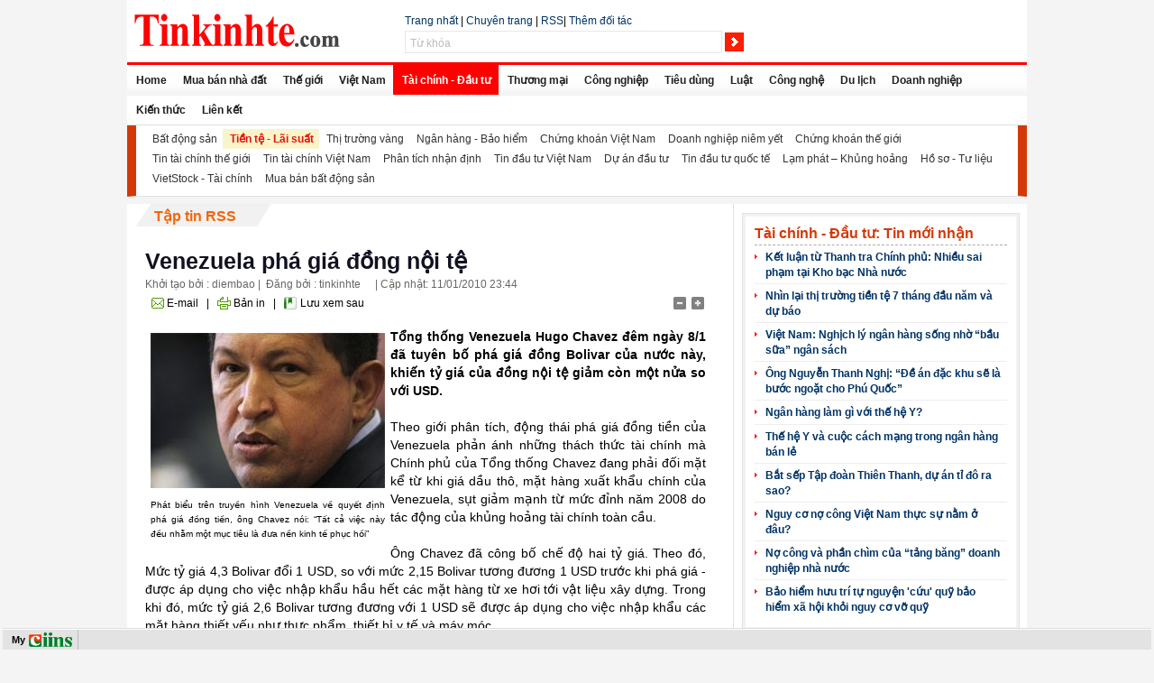

--- FILE ---
content_type: text/html; charset=UTF-8
request_url: http://tinkinhte.jcapt.com/tai-chinh-dau-tu-tien-te-lai-suat/venezuela-pha-gia-dong-noi-te.nd5-dt.77971.123211.html
body_size: 56008
content:
<!DOCTYPE html PUBLIC "-//W3C//DTD XHTML 1.0 Transitional//EN" "http://www.w3.org/TR/xhtml1/DTD/xhtml1-transitional.dtd"><HTML><head><title>Venezuela phá giá đồng nội tệ - Tinkinhte.com - Thông tin kinh tế tài chính Việt Nam và thế giới</title><link rel="shortcut icon" href="/img1/store/tinkinhte_ico.png"/><meta http-equiv="Content-Type" content="text/html; charset=utf-8" /><meta name="generator" content="Comprehensive Integrated Information Network System (CIINS)" /><meta name="keywords" content="tin, báo, kinh tế, thị trường, tài chính, đầu tư, thương mại, xuất, nhập, khẩu, chứng khoán, ngân hàng, doanh nghiệp, việt nam, công nghiệp, tiêu dùng" /><meta name="description" content="Tổng thống Venezuela Hugo Chavez đêm ngày 8/1 đã tuyên bố phá giá đồng Bolivar của nước này, khiến tỷ giá của đồng nội tệ giảm còn một nửa so với USD." /><meta name="verify-adnet" content="5b352ef458ec27c39942038d39c6e6a3" /><script src="/dat/commons/common.js" type="text/javascript"></script><script src="/nd5/js/jquery/_jquery-latest.js" type="text/javascript"></script><script src="/nd5/js/jquery/_jquery-ui.js" type="text/javascript"></script></script><script src="/nd5/js/jquery/_jquery-ext.js" type="text/javascript"></script><script src="/nd5/js/cm-config-nd5.js" type="text/javascript"></script><link href="/dat/commons/jquery.ui.all.css" type="text/css" rel="stylesheet" /><link class="usslinks" href="/nd5/modcss/5_detail_123211.css" type="text/css" rel="stylesheet" /><link href="http://tinkinhte.jcapt.com/dat/slot_tpls/uss_slots.css" type="text/css" rel="stylesheet" /><script src="/nd5/js/newd_f.js" type="text/javascript"></script><script src="/nd5/js/common_f.js" type="text/javascript"></script><script src="/dat/commons/cookie.js" type="text/javascript"></script><script language='javascript'>v_a='tinkinhte.jcapt.com';v_b='tinkinhte.jcapt.com';</script><link href="/dat/commons/fg.menu-ciins.css" type="text/css" rel="stylesheet"/></head><body class="ussBody"><div id="ussBodyWrap"><div class="uss_slot_01 " id="ussslot1_33"><div class="content" id="ussslot1_33"><div class="uss_slot_01 " id="ussslot1_33_8"><div class="content" id="ussslot1_33_8"><div class="uss_slot_01 " id="ussslot1_33_8_1"><div class="content" id="ussslot1_33_8_1"><a href="http://www.tinkinhte.com"><img width="228" height="37" border="0" src="http://tinkinhte.jcapt.com/img1/store/logo-n.gif" alt="Tin kinh tế, tài chính, đầu tư, chứng khoán,tiêu dùng" /></a><script type="text/javascript" >
var _abd = _abd || [];
_abd.push(["1289897600","Popup","1348025563"]);
</script><script src="http://media.adnetwork.vn/js/adnetwork.js" type="text/javascript" ></script><noscript><a href="http://track.adnetwork.vn/247/adServerNs/zid_1348025563/wid_1289897600/" target="_blank"><img src="http://delivery.adnetwork.vn/247/noscript/zid_1348025563/wid_1289897600/" /></a></noscript></div></div><div class="uss_slot_01 " id="ussslot1_33_8_2"><div class="content" id="ussslot1_33_8_2"></div></div></div></div><div class="uss_slot_01 " id="ussslot1_33_7"><div class="content" id="ussslot1_33_7"><div class="uss_slot_01 " id="ussslot1_33_7_1"><div class="content" id="ussslot1_33_7_1"><span id='html_default_1260268116069'><div class="yo_"><a href="/nd5/">Trang nhất</a> | <a href="/subjects/nd5.1.html" target="_blank">Chuyên trang</a> | <a href="/nd5/rss/">RSS</a>| <a onclick="wN_(function(){window.open('http://tinkinhte.jcapt.com/ct1/bpages/index/?param=A260BwE2UhQXLRURN0ckFBBOIQ0COQYZDTww','_blank');},vU_)" href="javascript:void(0)" title="Thêm thành viên này vào danh sách đối tác">Thêm đối tác</a></div></span></div></div><div class="uss_slot_01 " id="ussslot1_33_7_2"><div class="content" id="ussslot1_33_7_2"><form method="get" action="/nd5/search/1.html"><div class="uss_search_01" id="uss_search_01_1260268144419"><span><input type="text" id="_N" maxLength="128" value="Từ khóa" class="uss_textfield" onfocus="_p1(this);" onblur="_o(this);" name="q"><input type="submit" class="uss_btn" id="bttSearch" value=""></span></div></form></div></div></div></div></div></div><div class="uss_slot_01 " id="ussslot1_23"><div class="content" id="ussslot1_23"><div class="menu_hoz_01" id="menu_hoz_01_1222836432152"><div class="parent_menu"><ul id="uss-menu" class="parent"><li><a href="http://www.tinkinhte.com/">Home</a></li><li><a href="http://www.tinkinhte.com/">Mua bán nhà đất</a></li><li><a href="http://www.tinkinhte.com/the-gioi/">Thế giới</a></li><li><a href="http://www.tinkinhte.com/viet-nam/">Việt Nam</a></li><li class="active"><a href="http://www.tinkinhte.com/tai-chinh/" class="active">Tài chính - Đầu tư</a></li><li><a href="http://www.tinkinhte.com/thuong-mai/">Thương mại </a></li><li><a href="http://www.tinkinhte.com/cong-nghiep/">Công nghiệp</a></li><li><a href="/tieu-dung/nd5-ls.171.1.html">Tiêu dùng</a></li><li><a href="/luat/nd5-ls.021.1.html">Luật</a></li><li><a href="/cong-nghe/nd5-ls.016.1.html">Công nghệ</a></li><li><a href="/du-lich/nd5-ls.032.1.html">Du lịch</a></li><li><a href="/doanh-nghiep/nd5-ls.029.1.html">Doanh nghiệp</a></li><li><a href="/kien-thuc/nd5-ls.163.1.html">Kiến thức</a></li><li><a href="/lien-ket/nd5-ls.192.1.html">Liên kết</a></li></ul></div></div></div></div><div class="uss_slot_01 " id="ussslot1_52"><div class="content" id="ussslot1_52"><div class="menu_hoz_01" id="menu_hoz_01_1238138377779"><div class="parent_menu"><ul id="uss-menu" class="parent"><li><a href="http://www.tinkinhte.com/bat-dong-san/">Bất động sản</a></li><li class="active"><a href="http://www.tinkinhte.com/tai-chinh/" class="active">Tiền tệ - Lãi suất</a></li><li><a href="http://www.thitruongvang.net/">Thị trường vàng</a></li><li><a href="http://www.tinkinhte.com/tai-chinh/">Ngân hàng - Bảo hiểm</a></li><li><a href="http://www.tinkinhte.com/chung-khoan/">Chứng khoán Việt Nam</a></li><li><a href="http://www.tinkinhte.com/chung-khoan/">Doanh nghiệp niêm yết</a></li><li><a href="http://www.tinkinhte.com/chung-khoan/">Chứng khoán thế giới</a></li><li><a href="http://www.tinkinhte.com/tai-chinh/">Tin tài chính thế giới</a></li><li><a href="http://www.tinkinhte.com/tai-chinh/">Tin tài chính Việt Nam</a></li><li><a href="http://www.tinkinhte.com/tai-chinh/">Phân tích nhận định</a></li><li><a href="http://www.tinkinhte.com/tai-chinh/">Tin đầu tư Việt Nam</a></li><li><a href="http://www.tinkinhte.com/tai-chinh/">Dự án đầu tư</a></li><li><a href="http://www.tinkinhte.com/tai-chinh/">Tin đầu tư quốc tế</a></li><li><a href="http://www.tinkinhte.com/tai-chinh/">Lạm phát – Khủng hoảng</a></li><li><a href="http://www.tinkinhte.com/tai-chinh/">Hồ sơ - Tư liệu</a></li><li><a href="http://www.tinkinhte.com/tai-chinh/">VietStock - Tài chính</a></li><li><a href="http://www.tinkinhte.com/tai-chinh/">Mua bán bất động sản</a></li></ul></div></div></div></div><div class="uss_slot_01 " id="ussslot1_48"><div class="content" id="ussslot1_48"><div class="uss_slot_01 " id="ussslot1_48_2"><div class="content" id="ussslot1_48_2"><div class="uss_slot_01 " id="ussslot1_48_2_5"><div class="title"><h2><a href="http://www.tinkinhte.com/nd5/getrss.html?param=47E0LShvXkVWekVk">Tập tin RSS</a></h2></div><div class="content" id="ussslot1_48_2_5"><div class="uss_art_detail_01" id="uss_art_detail_01_1260358054512"><span><h1 class="headline">Venezuela phá giá đồng nội tệ</h1><label class="dateline"><span> Khởi tạo bởi : diembao |  Đăng bởi
 : tinkinhte </span> | <span>Cập nhật: 11/01/2010 23:44</span></label><div style="clear:both"></div><div class="toolbox"><div style="float:left"><a href="javascript:void(0)" class="toolEmail">E-mail</a> | 
        <a href="javascript:void(0)" onclick="window.open('/nd5/print/77971.html','_blank')" class="toolPrint">Bản in</a> | 
        <a href="javascript:void(0)" onclick="__j()" class="toolBookmark">Lưu xem sau</a></div><div style="float:right"><a href="javascript:void(0)" id="small" name="fsize"><img src="/nd5/images/blank.gif" class="tooltextsize_dec"></a><a href="javascript:void(0)" id="large" name="fsize"><img src="/nd5/images/blank.gif" class="tooltextsize_inc"></a></div></div><p class="contentArt" id="contentArt"><table cellspacing="1" cellpadding="5" border="0" align="left" width="200"><tbody><tr><td><img width="260" alt="Phát biểu trên truyền hình Venezuela về quyết định phá giá đồng tiền, ông Chavez nói: &ldquo;Tất cả việc này đều nhằm một mục tiêu là đưa nền kinh tế phục hồi&rdquo; - tinkinhte.com" src="http://khanhhuong.jcapt.com/img1/store/Diembao/Venezuela_1.jpg" title="Venezuela phá giá đồng nội tệ" /></td></tr><tr><td style="text-align: justify;"><span style="font-size: smaller;">Phát biểu trên truyền hình Venezuela về quyết định phá giá đồng tiền, ông Chavez nói: &ldquo;Tất cả việc này đều nhằm một mục tiêu là đưa nền kinh tế phục hồi&rdquo;</span></td></tr></tbody></table><p style="text-align: justify;"><span style="font-weight: bold;">Tổng thống Venezuela Hugo Chavez đêm ngày 8/1 đã tuyên bố phá giá đồng Bolivar của nước này, khiến tỷ giá của đồng nội tệ giảm còn một nửa so với USD.</span><br /><br /> Theo giới phân tích, động thái phá giá đồng tiền của Venezuela phản ánh những thách thức tài chính mà Chính phủ của Tổng thống Chavez đang phải đối mặt kể từ khi giá dầu thô, mặt hàng xuất khẩu chính của Venezuela, sụt giảm mạnh từ mức đỉnh năm 2008 do tác động của khủng hoảng tài chính toàn cầu.<br /><br /> Ông Chavez đã công bố chế độ hai tỷ giá. Theo đó, Mức tỷ giá 4,3 Bolivar đổi 1 USD, so với mức 2,15 Bolivar tương đương 1 USD trước khi phá giá - được áp dụng cho việc nhập khẩu hầu hết các mặt hàng từ xe hơi tới vật liệu xây dựng. Trong khi đó, mức tỷ giá 2,6 Bolivar tương đương với 1 USD sẽ được áp dụng cho việc nhập khẩu các mặt hàng thiết yếu như thực phẩm, thiết bị y tế và máy móc.<br /><br /> Trước đây, ông Chavez vẫn liên tục phủ nhận chuyện Chính phủ của ông có thể phá giá đồng tiền. Lần gần đây nhất, đồng Bolivar bị phá giá là vào tháng 3/2005. Tuy nhiên, trong năm 2009 vừa qua, do ảnh hưởng của khủng hoảng và suy thoái toàn cầu, nền kinh tế Venezuela đã suy giảm 2,9%, gây ra những áp lực về tài chính buộc ông phải đi tới quyết định phá giá đồng nội tệ.<br /><br /> Sự sa sút của ngành công nghiệp dầu lửa do giá dầu thô giảm, cộng với những vụ quốc hữu hóa khiến giới doanh nghiệp mất niềm tin, nền kinh tế Venezuela được dự báo là sẽ còn trì trệ trong năm nay, trong khi các nền kinh tế lớn khác ở khu vực Mỹ Latin đang có những dấu hiệu tăng trưởng mạnh.<br /><br /> Phát biểu trên truyền hình Venezuela về quyết định phá giá đồng tiền, ông Chavez nói: &ldquo;Tất cả việc này đều nhằm một mục tiêu là đưa nền kinh tế phục hồi&rdquo;.<br /><br /> Ông Chavez cho biết, ông sẽ duy trì chế độ kiểm soát tiền tệ, trong đó tỷ giá đồng Bolivar sẽ được neo buộc vào tỷ giá USD. Ông cũng tuyên bố sẽ tăng cường các biện pháp thắt chặt hoạt động giao dịch tiền tệ &ldquo;chợ đen&rdquo; nhằm ngăn chặn sự tháo chạy của các dòng vốn ngoại. Hiện tại, các nhà chức trách Venezuela đã tăng cường kiểm tra khách du lịch trong nước ra nước ngoài để kiểm soát việc chi tiêu bằng ngoại tệ.<br /><br /> Bộ trưởng Bộ Kế hoạch của Venezuela, ông Jorge Giordani cho biết, việc phá giá đồng Bolivar nhằm mục đích giúp các mặt hàng xuất khẩu của Venezuela như cà phê và cacao tăng sức cạnh tranh. Các chuyên gia kinh tế độc lập thì cho rằng, động thái này cũng sẽ giúp tăng kim ngạch xuất khẩu dầu thô tính bằng đồng nội tệ cho Venezuela, cho phép ông Chavez tăng cường chi tiêu cho các chương trình xã hội.<br /><br /> Tuy nhiên, việc phá giá đồng tiền có khả năng khiến lạm phát tại Venezuela leo thang mạnh hơn, vì sẽ làm giá các mặt hàng xuất khẩu trở nên đắt đỏ hơn. Thêm vào đó, chính sách hai tỷ giá có thể tạo cơ hội cho giới đầu cơ tiền tệ trục lợi.<br /><br /> Tỷ lệ lạm phát tại Venezuela năm 2009 là mức cao nhất trong khu vực Mỹ Latin, lên tới 25%.<br /><br /> Tại quốc gia này, hoạt động mua bán tiền tệ &ldquo;chợ đen&rdquo; phát triển rất mạnh. Trong ngày 8/1, tỷ giá USD tại thị trường này đã lên tới 6,25 Bolivar đổi được 1 USD khi có xuất hiện tin sắp có phá giá.<br /><br /> &ldquo;Việc phá giá đồng tiền của Venezuela không phát đi thông điệp niềm tin về sự ổn định kinh tế. Chính phủ chưa có chương trình nào để kiểm soát lạm phát&rdquo;, chuyên gia kinh tế độc lập Orlando Ochoa của nước này phát biểu.<br /><br /> Tuy nhiên, các nhà phân tích cho rằng, chưa có dấu hiệu về một cuộc khủng hoảng theo sau động thái phá giá đồng tiền này. Giá dầu thô, mặt hàng đóng góp 90% kim ngạch xuất khẩu của Venezuela, gần đây đã tăng trở lại, lên mức hơn 80 USD/thùng. Ngoài ra, các chương trình trợ giá lương thực và y tế của Venezuela cũng làm dịu bớt ảnh hưởng của lạm phát đối với tầng lớp dân nghèo.<br /><br /> Mặc dù vậy, các chương trình trợ cấp khác, bao gồm chính sách duy trì giá xăng ở mức dưới 0,1 USD/gallon (tương đương hơn 500 VND/lít), đang làm các nguồn tài nguyên của nước này dần cạn kiệt. Trong khi đó, các doanh nghiệp tư nhân, với nỗi lo về những vụ quốc hữu hóa và xung công có thể bất ngờ xảy ra, rất dè dặt trong việc tăng đầu tư, khiến nền kinh tế càng thêm khó khăn giữa lúc tốc độ tăng trưởng trì trệ mà tỷ lệ lạm phát lại cao.<span><br /></span></p></p><p><strong>(Theo Vneconomy // New York Times)</strong></p><div class="toolbox"><div style="float:right"><a href="javascript:void(0)" class="toolEmail">E-mail</a> | 
        <a href="javascript:void(0)" onclick="window.open('/nd5/print/77971.html','_blank')" class="toolPrint">Bản in</a><a href="javascript:void(0)" onclick="__j()" class="toolBookmark">Lưu xem sau</a></div></div><div style="float:right">[
      <a href="javascript:void(0)" onclick="history.go(-1)"><strong><font color="#333333">Trở về</font></strong></a>]
    </div></span><form id="add_bmk_form" action="/bmk/mpages/addbmk/" style="display:none"><input name="cmd" type="hidden" value="create"><textarea name="title">Venezuela phá giá đồng nội tệ</textarea><input type="hidden" name="bmk_url" id="bmk_url"></form></div></div></div><div class="uss_slot_01 " id="ussslot1_48_2_9"><div class="content" id="ussslot1_48_2_9"><div class="uss_slot_01 " id="ussslot1_48_2_9_1"><div class="content" id="ussslot1_48_2_9_1"><div class="uss_slot_01 " id="ussslot1_48_2_9_1_2"><div class="content" id="ussslot1_48_2_9_1_2"><div class="uss_slot_01 " id="ussslot1_48_2_9_1_2_2"><div class="title"><h2><a href="">Các tin mới hơn</a></h2></div><div class="content" id="ussslot1_48_2_9_1_2_2"><div class="uss_art_13" id="uss_art_13_1261317255731"><ul><li><a href="/tai-chinh-dau-tu-tien-te-lai-suat/khi-khach-hang-tot-khong-chiu-vay.nd5-dt.156155.123211.html" onmouseover="__P.__O(xInnerHtml('tiptext_VVlrV0RTchAMNwwnFjo'));" onmouseout="__P.__Q();"> Khi khách hàng tốt... không chịu vay</a><div id="tiptext_VVlrV0RTchAMNwwnFjo" style="display:none">Không phải bây giờ mà từ ngay đầu năm 2013, hồi chuông &amp;ldquo;bế tắc  tín dụng&amp;rdquo; đã reo. Phải làm gì để đẩy vốn ra nền kinh tế, khi mà khách  hàng tốt không chịu vay và vẫn còn bất cập trong xử lý tài sản đảm bảo?
      </div></li><li><a href="/tai-chinh-dau-tu-tien-te-lai-suat/nong-ty-gia-cho-den-khi-nao-can-thiep.nd5-dt.156139.123211.html" onmouseover="__P.__O(xInnerHtml('tiptext_VVlrV0VUchAMNwwnFjo'));" onmouseout="__P.__Q();"> Nóng tỷ giá “chợ đen”, khi nào can thiệp?</a><div id="tiptext_VVlrV0VUchAMNwwnFjo" style="display:none">Sáng 8/7, nhiều ngân hàng thương mại tiếp tục nâng giá mua vào  USD. Đây có phải là một phản ứng để cạnh tranh với lực hút ngoài luồng,  bên cạnh các yếu tố tác động cơ bản?
      </div></li><li><a href="/tai-chinh-dau-tu-tien-te-lai-suat/duong-di-moi-cua-ti-gia-va-lai-suat.nd5-dt.156069.123211.html" onmouseover="__P.__O(xInnerHtml('tiptext_VVlrWEJWchAMNwwnFjo'));" onmouseout="__P.__Q();"> Đường đi mới của tỉ giá và lãi suất</a><div id="tiptext_VVlrWEJWchAMNwwnFjo" style="display:none">Thay vì dỡ bỏ trần lãi suất để tận dụng cơ hội như nhìn nhận cách nay một quý, kết thúc bán niên đầu năm 2013, NHNN chính thức hạ lãi suất chủ chốt thêm một lần nữa và điều chỉnh tỉ giá ngoại tệ với cặp VND/USD.
      </div></li><li><a href="/tai-chinh-dau-tu-tien-te-lai-suat/cang-thang-ty-gia-chi-mang-tinh-nhat-thoi.nd5-dt.155987.123211.html" onmouseover="__P.__O(xInnerHtml('tiptext_VVlrWUJUchAMNwwnFjo'));" onmouseout="__P.__Q();"> Căng thẳng tỷ giá chỉ mang tính nhất thời</a><div id="tiptext_VVlrWUJUchAMNwwnFjo" style="display:none">Từ cuối tháng tư đến nay, giá USD lại nóng lên, một số ngân hàng thương mại (NHTM) đã nâng giá USD lên kịch trần cho phép 21.036 VND/USD, thậm chí tăng giá mua bằng giá bán lên kịch trần 21.036 VND, trong khi giá bán USD trên thị trường tự do lên tới 21.320 VND.
      </div></li><li class="last "><a href="/tai-chinh-dau-tu-tien-te-lai-suat/chinh-sach-tien-te-mon-ngon-kho-nau.nd5-dt.155963.123211.html" onmouseover="__P.__O(xInnerHtml('tiptext_VVlrWUVQchAMNwwnFjo'));" onmouseout="__P.__Q();"> Chính sách tiền tệ: Món ngon khó nấu!</a><div id="tiptext_VVlrWUVQchAMNwwnFjo" style="display:none">Sau hơn một năm, đến nay nguy cơ đổ vỡ hệ thống ngân hàng Việt  Nam từng có cuối năm 2011 đã được đẩy lùi. Hoạt động hệ thống và thị  trường nói chung hiện tương đối ổn định&amp;hellip;
      </div></li></ul></div></div></div><div class="uss_slot_01 " id="ussslot1_48_2_9_1_2_1"><div class="title"><h2><a href="">Các tin tiếp theo</a></h2></div><div class="content" id="ussslot1_48_2_9_1_2_1"><div class="uss_art_13" id="uss_art_13_1261317288909"><ul><li><a href="/tai-chinh-dau-tu-tien-te-lai-suat/phap-ly-hoa-viec-tap-doan-tong-cong-ty-ban-lai-ngoai-te.nd5-dt.77970.123211.html" onmouseover="__P.__O(xInnerHtml('tiptext_U19iV0FfLB1lPwMkOg'));" onmouseout="__P.__Q();"> Pháp lý hóa việc tập đoàn, tổng công ty bán lại ngoại tệ</a><div id="tiptext_U19iV0FfLB1lPwMkOg" style="display:none">Thống đốc Ngân hàng Nhà nước Việt Nam vừa ký ban hành Thông tư số 26/2009/TT-NHNN quy định việc mua &amp;ndash; bán ngoại tệ của một số tập đoàn, tổng công ty nhà nước theo quy định tại văn bản số 2578/TTg-KTTH ngày 23/12/2009 của Thủ tướng Chính phủ.
      </div></li><li><a href="/tai-chinh-dau-tu-tien-te-lai-suat/do-la-hoa-va-ty-gia-hoi-doai-cua-viet-nam.nd5-dt.77889.123211.html" onmouseover="__P.__O(xInnerHtml('tiptext_U19jX0JfLB1lPwMkOg'));" onmouseout="__P.__Q();"> Đô la hóa và tỷ giá hối đoái của Việt Nam</a><div id="tiptext_U19jX0JfLB1lPwMkOg" style="display:none">Gần đây, tỷ giá hối đoái giữa VND với USD biến động mạnh, giá trị VND sụt giảm. Trong khi đồng USD mất giá so với các đồng tiền khác như đồng euro, yên&amp;hellip;, còn VND lại giảm giá so với USD, nên tỷ giá VND với các ngoại tệ khác càng bất lợi hơn đối với nước ta.
      </div></li><li><a href="/tai-chinh-dau-tu-tien-te-lai-suat/ty-gia-ngoai-te-cua-ngan-hang-thuong-mai-co-phan-ngoai-thuong-viet-nam.nd5-dt.77881.123211.html" onmouseover="__P.__O(xInnerHtml('tiptext_VVtqWU5fPB0LOQgrHwcw'));" onmouseout="__P.__Q();"> Tỷ giá ngoại tệ của Ngân hàng thương mại cổ phần Ngoại thương Việt Nam 11/1/2010</a><div id="tiptext_VVtqWU5fPB0LOQgrHwcw" style="display:none"></div></li><li><a href="/tai-chinh-dau-tu-tien-te-lai-suat/thi-truong-tin-dung-se-con-nong.nd5-dt.77840.123211.html" onmouseover="__P.__O(xInnerHtml('tiptext_U19iVkVfLB1lPwMkOg'));" onmouseout="__P.__Q();"> Thị trường tín dụng sẽ còn “nóng”</a><div id="tiptext_U19iVkVfLB1lPwMkOg" style="display:none">Việc căng thẳng thanh khoản hiện tại của nhiều ngân hàng thương mại là hiện tượng có tính thời vụ. Từ nay đến Tết Nguyên đán thị trường tín dụng sẽ còn &amp;ldquo;nóng&amp;rdquo;.&amp;nbsp;
      </div></li><li><a href="/tai-chinh-dau-tu-tien-te-lai-suat/dieu-hanh-ty-gia-dau-phai-cu-bam-nut-ma-duoc.nd5-dt.77834.123211.html" onmouseover="__P.__O(xInnerHtml('tiptext_U19iWE9fLB1lPwMkOg'));" onmouseout="__P.__Q();"> Điều hành tỷ giá: Đâu phải cứ bấm nút mà được!</a><div id="tiptext_U19iWE9fLB1lPwMkOg" style="display:none">Điều hành tỷ giá đòi hỏi tài lèo lái của phi hành đoàn, chứ đâu chỉ đơn giản bấm nút bay tự động là có ổn định.
      </div></li><li><a href="/tai-chinh-dau-tu-tien-te-lai-suat/fdic-ban-1-ty-usd-trong-cac-khoan-vay-no.nd5-dt.77704.123211.html" onmouseover="__P.__O(xInnerHtml('tiptext_VVVgXURfKxwQPAYuHxwSOw'));" onmouseout="__P.__Q();"> FDIC bán 1 tỷ USD trong các khoản vay nợ</a><div id="tiptext_VVVgXURfKxwQPAYuHxwSOw" style="display:none">FDIC vừa ra quyết định bán 1 tỷ USD trong các khoản vay khó khăn từ các ngân hàng, trong đó Colony Capital thanh toán gần 91 triệu USD dành cho 40% cổ phần.
      </div></li><li><a href="/tai-chinh-dau-tu-tien-te-lai-suat/trung-quoc-bat-dau-qua-trinh-tang-lai-suat.nd5-dt.77702.123211.html" onmouseover="__P.__O(xInnerHtml('tiptext_VVVgXEdfKxwQPAYuHxwSOw'));" onmouseout="__P.__Q();"> Trung Quốc bắt đầu quá trình tăng lãi suất</a><div id="tiptext_VVVgXEdfKxwQPAYuHxwSOw" style="display:none">Theo tin từ Bloomberg, Ngân hàng Nhân dân Trung Quốc (PBC) đã bắt đầu thu lại gói kích thích kinh tế của mình nhằm giảm nguy cơ lạm phát sau khi tăng trưởng tín dụng đã tăng lên mức kỷ lục.
      </div></li><li class="last "><a href="/tai-chinh-dau-tu-tien-te-lai-suat/chau-a-manh-tay-chong-lai-tien-nong.nd5-dt.77699.123211.html" onmouseover="__P.__O(xInnerHtml('tiptext_VVRrXUFfKxwQPAYuHxwSOw'));" onmouseout="__P.__Q();"> Châu Á mạnh tay chống lại “tiền nóng”</a><div id="tiptext_VVRrXUFfKxwQPAYuHxwSOw" style="display:none">Theo &amp;ldquo;Thời báo chứng khoán Thượng Hải&amp;rdquo;, cùng với việc lưu thông dòng chảy vốn nước ngoài, tỷ giá tiền tệ của các loại như đồng Won (Hàn Quốc), đồng rupiah (Indonesia) gần đây đều tăng mạnh,lần lượt đạt mức cao trong nửa năm qua. Đồng USD lại suy yếu đang dẫn đến một cuộc &amp;ldquo;chống tiền nóng&amp;rdquo; mới tại châu Á.&amp;nbsp;
      </div></li></ul></div></div></div></div></div><div class="uss_slot_01 " id="ussslot1_48_2_9_1_1"><div class="content" id="ussslot1_48_2_9_1_1"><table width="" cellspacing="3" cellpadding="5" border="0"><tbody><tr><td>&nbsp;<img width="160" height="60" src="http://tinkinhte.jcapt.com/img1/store/02.quangcao/qc-160x60.gif" alt="tinkinhte.com" /></td></tr><tr><td>&nbsp;<img width="160" height="90" alt="tinkinhte.com" src="http://tinkinhte.jcapt.com/img1/store/02.quangcao/fish-160x90.gif" /></td></tr><tr><td>&nbsp;<img width="160" height="60" src="http://tinkinhte.jcapt.com/img1/store/02.quangcao/ausdoor-160x60.jpg" alt="tin kinh te - tinkinhte.com" /></td></tr><tr><td>&nbsp;<img width="160" height="100" src="http://tinkinhte.jcapt.com/img1/store/02.quangcao/viettel-160x100.jpg" alt="tin kinh te - tinkinhte.com" /></td></tr></tbody></table></div></div></div></div></div></div><div class="uss_slot_01 " id="ussslot1_48_2_8"><div class="content" id="ussslot1_48_2_8"><div class="uss_slot_01 " id="ussslot1_48_2_8_1"><div class="content" id="ussslot1_48_2_8_1"><table width="" cellspacing="0" cellpadding="1" border="0"><tbody><tr><td>&nbsp;</td><td style="text-align: right;">&nbsp;<span style="border: medium none ; color: rgb(51, 51, 51);"><a href="#" style="">Về đầu trang:</a></span></td><td style="text-align: right;">&nbsp;<a href="#" style=""><img width="38" height="20" align="right" src="http://tinkinhte.jcapt.com/img1/store/02.quangcao/Icons/icon-top.gif" alt="về đầu trang - tinkinhte.com" style="border: medium none ;" /></a></td></tr></tbody></table></div></div></div></div></div></div><div class="uss_slot_01 " id="ussslot1_48_1"><div class="content" id="ussslot1_48_1"><div class="uss_slot_01 " id="ussslot1_48_1_14"><div class="content" id="ussslot1_48_1_14"><div class="uss_slot_01 " id="ussslot1_48_1_14_1"><div class="title"><h2><a href="http://www.tinkinhte.com/nd5/list/tai-chinh-dau-tu/123.1.html">Tài chính - Đầu tư: Tin mới nhận</a></h2></div><div class="content" id="ussslot1_48_1_14_1"><div class="uss_art_13" id="uss_art_13_1260358120252"><ul><li><a href="/tai-chinh-dau-tu-tin-tai-chinh-viet-nam/ket-luan-tu-thanh-tra-chinh-phu-nhieu-sai-pham-tai-kho-bac-nha-nuoc.nd5-dt.156345.123125.html" onmouseover="__P.__O(xInnerHtml('tiptext_VltqXUFfPB0LOQgrHwcw'));" onmouseout="__P.__Q();"> Kết luận từ Thanh tra Chính phủ: Nhiều sai phạm tại Kho bạc Nhà nước</a><div id="tiptext_VltqXUFfPB0LOQgrHwcw" style="display:none">Ngày 6-8, Thanh tra Chính phủ đã có văn bản thông báo kết luận thanh tra việc chấp hành chính sách, pháp luật tại Kho bạc Nhà nước Việt Nam, qua đó phát hiện nhiều sai phạm trong điều tiết thu ngân sách, tạm ứng vốn, áp dụng lãi suất tiền gửi...
      </div></li><li><a href="/tai-chinh-dau-tu-phan-tich-nhan-dinh/nhin-lai-thi-truong-tien-te-7-thang-dau-nam-va-du-bao.nd5-dt.156343.123131.html" onmouseover="__P.__O(xInnerHtml('tiptext_VltqXUNfPB0LOQgrHwcw'));" onmouseout="__P.__Q();"> Nhìn lại thị trường tiền tệ 7 tháng đầu năm và dự báo</a><div id="tiptext_VltqXUNfPB0LOQgrHwcw" style="display:none">Thanh khoản hệ thống dồi dào, thị trường ngoại hối ổn định, tăng trưởng tín dụng vẫn bế tắc và nhiều khả năng khó đạt được mục tiêu đề ra.. là những nét chính của thị trường tiền tệ 7 tháng đầu năm.
      </div></li><li><a href="/tai-chinh-dau-tu-phan-tich-nhan-dinh/viet-nam-nghich-ly-ngan-hang-song-nho-bau-sua-ngan-sach.nd5-dt.156342.123131.html" onmouseover="__P.__O(xInnerHtml('tiptext_VltqXURfPB0LOQgrHwcw'));" onmouseout="__P.__Q();"> Việt Nam: Nghịch lý ngân hàng sống nhờ “bầu sữa” ngân sách</a><div id="tiptext_VltqXURfPB0LOQgrHwcw" style="display:none">Số liệu từ Ngân hàng Nhà nước cho biết, 6 tháng đầu năm 2014, toàn hệ thống tổ chức tín dụng mua 200 nghìn tỷ đồng trái phiếu Chính phủ và tín phiếu Kho bạc Nhà nước, tương ứng khoảng 90% giá trị trái phiếu và tín phiếu do Chính phủ phát hành trong 6 tháng đầu năm.
      </div></li><li><a href="/tai-chinh-dau-tu-du-an-dau-tu/ong-nguyen-thanh-nghi-de-an-dac-khu-se-la-buoc-ngoat-cho-phu-quoc.nd5-dt.156338.123129.html" onmouseover="__P.__O(xInnerHtml('tiptext_VltqXUVfPB0LOQgrHwcw'));" onmouseout="__P.__Q();"> Ông Nguyễn Thanh Nghị: “Đề án đặc khu sẽ là bước ngoặt cho Phú Quốc”</a><div id="tiptext_VltqXUVfPB0LOQgrHwcw" style="display:none">&amp;ldquo;Để phát triển Phú Quốc trở thành một trung tâm dịch vụ du lịch lớn của cả nước và khu vực Đông Nam Á, cần thiết phải có những chính sách ưu đãi vượt trội&amp;rdquo;.
      </div></li><li><a href="/tai-chinh-dau-tu-phan-tich-nhan-dinh/ngan-hang-lam-gi-voi-the-he-y.nd5-dt.156337.123131.html" onmouseover="__P.__O(xInnerHtml('tiptext_VltqXUZfPB0LOQgrHwcw'));" onmouseout="__P.__Q();"> Ngân hàng làm gì với thế hệ Y?</a><div id="tiptext_VltqXUZfPB0LOQgrHwcw" style="display:none">Nhận diện phân khúc và chiếm lĩnh thị trường Gen Y sẽ là xu hướng cạnh tranh trong tương lai của nhiều ngân hàng trên thế giới cũng như ở Việt Nam.
      </div></li><li><a href="/tai-chinh-dau-tu-phan-tich-nhan-dinh/the-he-y-va-cuoc-cach-mang-trong-ngan-hang-ban-le.nd5-dt.156335.123131.html" onmouseover="__P.__O(xInnerHtml('tiptext_VltqXk5fPB0LOQgrHwcw'));" onmouseout="__P.__Q();"> Thế hệ Y và cuộc cách mạng trong ngân hàng bán lẻ</a><div id="tiptext_VltqXk5fPB0LOQgrHwcw" style="display:none">Đã đến lúc thế hệ Gen Y là động lực phát triển kinh tế chính của thế giới về tiêu dùng, đầu tư, tiết kiệm, dịch vụ tài chính&amp;hellip;Do đó, họ sớm trở thành khách hàng quan trọng của ngân hàng bán lẻ.
      </div></li><li><a href="/tai-chinh-dau-tu-tin-dau-tu-viet-nam/bat-sep-tap-doan-thien-thanh-du-an-ti-do-ra-sao.nd5-dt.156334.123126.html" onmouseover="__P.__O(xInnerHtml('tiptext_VltqXk9fPB0LOQgrHwcw'));" onmouseout="__P.__Q();"> Bắt sếp Tập đoàn Thiên Thanh, dự án tỉ đô ra sao?</a><div id="tiptext_VltqXk9fPB0LOQgrHwcw" style="display:none">Người dân đang lo lắng cho tương lai của sân vận động Chi Lăng và siêu dự án gần 1 tỉ USD của Tập đoàn Thiên Thanh.
      </div></li><li><a href="/tai-chinh-dau-tu-phan-tich-nhan-dinh/nguy-co-no-cong-viet-nam-thuc-su-nam-o-dau.nd5-dt.156333.123131.html" onmouseover="__P.__O(xInnerHtml('tiptext_VltqXkBfPB0LOQgrHwcw'));" onmouseout="__P.__Q();"> Nguy cơ nợ công Việt Nam thực sự nằm ở đâu?</a><div id="tiptext_VltqXkBfPB0LOQgrHwcw" style="display:none">TS. Trịnh Tiến Dũng, nguyên trợ lý Giám đốc Quốc gia - Trưởng ban Cải cách khu vực công UNDP Việt Nam cho rằng, nếu tính đủ cả nợ doanh nghiệp nhà nước thì mức nợ công hiện nay đã vượt quá trần nguy hiểm rất nhiều.
      </div></li><li><a href="/tai-chinh-dau-tu-phan-tich-nhan-dinh/no-cong-va-phan-chim-cua-tang-bang-doanh-nghiep-nha-nuoc.nd5-dt.156332.123131.html" onmouseover="__P.__O(xInnerHtml('tiptext_VltqXkFfPB0LOQgrHwcw'));" onmouseout="__P.__Q();"> Nợ công và phần chìm của “tảng băng” doanh nghiệp nhà nước</a><div id="tiptext_VltqXkFfPB0LOQgrHwcw" style="display:none">&amp;ldquo;Khủng khiếp&amp;rdquo;, đó là chữ được TS. Trịnh Tiến Dũng, nguyên trợ lý Giám đốc Quốc gia - Trưởng ban Cải cách khu vực công UNDP Việt Nam, dùng để nói về độ lớn mức vay nợ của các doanh nghiệp nhà nước, có liên quan mật thiết đến nợ công.
      </div></li><li class="last "><a href="/tai-chinh-dau-tu-ngan-hang-bao-hiem/bao-hiem-huu-tri-tu-nguyen-cuu-quy-bao-hiem-xa-hoi-khoi-nguy-co-vo-quy.nd5-dt.156331.123213.html" onmouseover="__P.__O(xInnerHtml('tiptext_VltqXkJfPB0LOQgrHwcw'));" onmouseout="__P.__Q();"> Bảo hiểm hưu trí tự nguyện 'cứu' quỹ bảo hiểm xã hội khỏi nguy cơ vỡ quỹ</a><div id="tiptext_VltqXkJfPB0LOQgrHwcw" style="display:none">Đó là ý kiến của các chuyên gia tại hội thảo 'Bảo hiểm hưu trí tự nguyện: Cơ hội cho doanh nghiệp và người lao động' do Phòng Thương mại Công nghiệp Việt Nam (VCCI) phối hợp với Báo Diễn đàn doanh nghiệp tổ chức ngày 30.7
      </div></li></ul></div></div></div></div></div><div class="uss_slot_01 " id="ussslot1_48_1_10"><div class="content" id="ussslot1_48_1_10"><div class="uss_slot_01 " id="ussslot1_48_1_10_2"><div class="content" id="ussslot1_48_1_10_2"><div class="uss_slot_01 " id="ussslot1_48_1_10_2_2"><div class="title"><h2><a href="">Tên miền đẹp</a></h2></div><div class="content" id="ussslot1_48_1_10_2_2"><p><style type="text/css">
.sponsors_link_list{
width:100%

}
.sponsors_link_list ul
{
margin:0;
padding:0;
list-style-image:none;
list-style-position:outside;
list-style-type:none;
position:relative;
}
.sponsors_link_list ul h3{ font-size:16px; font-weight:bold; color:#CC6600; margin:0; padding:0 0 3px 0
}
.sponsors_link_list ul li
{
background:transparent none repeat scroll 0 0;
margin:0 !important;
padding:0 0 10px;
}
.sponsors_link_list h5
{ 
margin:0;
padding:0;
font-weight:bold;
margin-bottom:0;font-size:12px;color:#666666;}
.sponsors_link_list p
{
margin:0;
padding:0;
color:#000000;
font-weight:normal;
margin-bottom:0 !important;
}
.sponsors_link_list p .link_url
{
margin:0;
padding:0;
font-weight:normal;
margin-bottom:0 !important;
color:#666666;
}
</style></p><div class="sponsors_link_list"><ul><li><p>Chuyển nhượng, cho thuê hoặc hợp tác phát triển nội dung trên các tên miền:</p></li><li><h5>Hoa Đà Lạt</h5><p class="link_url"><a target="_blank" href="http://www.hoadalat.com">www.hoadalat.com</a></p></li><li><h5>Giá vàng SJC</h5><p class="link_url"><a target="_blank" href="http://www.giavangSJC.com">www.giavangSJC.com</a></p></li><li><h5>Thị trường vàng</h5><p class="link_url"><a target="_blank" href="http://www.thitruongvang.net">www.Thitruongvang.net</a></p></li><li><h5>Mua sắm - Tư vấn mua sắm</h5><p class="link_url"><a target="_blank" href="http://www.muasanpham.com">www.muasanpham.com</a></p></li><li><h5>Nội thất gỗ</h5><p class="link_url"><a target="_blank" href="http://www.noithatgo.com">www.noithatgo.com</a></p></li><li><h5>Nhà xuất khẩu Việt Nam</h5><p class="link_url"><a target="_blank" href="http://www.vietnam-exporters.com">www.vietnam-exporters.com</a></p></li><li><h5>Món ngon Việt</h5><p class="link_url"><a target="_blank" href="http://www.monngonViet.com">www.monngonViet.com</a><br /><a target="_blank" href="http://www.ngon.net">www.ngon.net</a></p></li><li><h5>Tư vấn nhà đẹp</h5><p class="link_url"><a target="_blank" href="http://www.tuvannhadep.com">www.tuvannhadep.com</a></p></li><li><h5>Hỏi luật gia - Hội luật gia</h5><p class="link_url"><a target="_blank" href="http://www.hoiluatgia.com">www.hoiluatgia.com</a></p></li><li><h5>Kho hàng trực tuyến</h5><p class="link_url"><a target="_blank" href="http://www.khohang.com">www.khohang.com</a></p></li><li><h5>Việc làm online</h5><p class="link_url"><a target="_blank" href="http://www.viejob.com">www.viejob.com</a><br /><a target="_blank" href="http://www.viejobs.com">www.viejobs.com</a></p></li><li><h5>Cho người Việt Nam</h5><p class="link_url"><a target="_blank" href="http://www.4vietnamese.com">www.4vietnamese.com</a></p></li><li><h5>Sắc màu Việt</h5><p class="link_url"><a target="_blank" href="http://www.vietcolor.com">www.vietcolor.com</a></p></li><li><p>Quý vị quan tâm xin liên hệ: <a style="text-decoration: underline; color: rgb(204, 102, 0);" href="mailto:tieulong@6vnn.com">tieulong@6vnn.com</a></p></li></ul></div></div></div></div></div><div class="uss_slot_01 " id="ussslot1_48_1_10_3"><div class="content" id="ussslot1_48_1_10_3"><div class="uss_slot_01 " id="ussslot1_48_1_10_3_2"><div class="title"><h2><a href="">Tài chính: tiêu điểm</a></h2></div><div class="content" id="ussslot1_48_1_10_3_2"><div class="uss_art_13" id="uss_art_13_1261209393137"><ul><li><a href="/tai-chinh-dau-tu-phan-tich-nhan-dinh/ts-pham-the-anh-xac-dinh-cac-nhan-to-quyet-dinh-lam-phat-o-viet-nam.nd5-dt.101071.123131.html" onmouseover="__P.__O(xInnerHtml('tiptext_VlxmXUFfPB0LOQgrHwcw'));" onmouseout="__P.__Q();"> TS. Phạm Thế Anh: Xác định các nhân tố quyết định lạm phát ở Việt Nam</a><div id="tiptext_VlxmXUFfPB0LOQgrHwcw" style="display:none">Bài viết này nhằm mục   đích xác định các nhân tố quyết định lạm phát ở Việt Nam thông qua một   phương pháp tiếp cận đơn giản. Mô hình ước lượng của chúng tôi sử dụng   cơ sở lý thuyết về lạm phát cho một nền kinh tế nhỏ và mở. Bài viết cố gắng đưa một  một  vài gợi ý thận trọng cho chính sách kiềm chế lạm phát ở Việt Nam  trong  giai đoạn thực hiện chính sách kích cầu.
      </div></li><li><a href="/tai-chinh-dau-tu-lam-phat-khung-hoang/lam-phat-gia-tang-noi-lo-khong-chi-rieng-cua-viet-nam.nd5-dt.98988.123214.html" onmouseover="__P.__O(xInnerHtml('tiptext_VlxiWkdfPB0LOQgrHwcw'));" onmouseout="__P.__Q();"> Lạm phát gia tăng: nỗi lo không chỉ  riêng của Việt Nam</a><div id="tiptext_VlxiWkdfPB0LOQgrHwcw" style="display:none">Dù lạm phát vẫn đang ở mức thấp hơn so với năm 2008,  nhưng tỷ lệ này tăng mạnh từ giữa năm 2009 và đang trở thành nguy cơ lớn  nhất đối với Ấn Độ và Việt Nam. Trung Quốc;&amp;nbsp;Singapore đã tuyên bố nâng  giá đồng tiền;&amp;nbsp;Ngân hàng Trung ương Ôxtrâylia, Ấn Độ, Malaixia,  Philíppin và Việt Nam cũng đã lần lượt tăng lãi suất trong mấy tháng  qua. Nỗi lo lạm phát gia tăng đang đè nặng lên các nền kinh tế Châu Á.
      </div></li><li><a href="/tai-chinh-dau-tu-phan-tich-nhan-dinh/chien-tranh-tien-te-my-trung-am-muu-thiet-lap-trat-tu-the-gioi-moi.nd5-dt.89659.123131.html" onmouseover="__P.__O(xInnerHtml('tiptext_VVVgXkRfPB0LOQgrHwcw'));" onmouseout="__P.__Q();"> Chiến tranh tiền tệ Mỹ -Trung: Âm mưu thiết lập trật tự thế giới mới ?</a><div id="tiptext_VVVgXkRfPB0LOQgrHwcw" style="display:none">Với số nợ&amp;nbsp; và mức thâm hụt thương mại&amp;nbsp; quá lớn  với Trung Quốc&amp;nbsp; như hiện nay, Mỹ đã gia tăng áp lực bằng mọi  cách buộc Trung quốc  phải &amp;quot;thả lỏng&amp;quot; đồng nhân dân tệ. Ngày 15-4 sắp tới, Bộ Tài chính Mỹ sẽ phải đưa ra tuyên bố xem Trung Quốc có phải là &amp;ldquo;nước thao túng tiền tệ&amp;rdquo; hay không.&amp;nbsp; Khả năng xảy ra cuộc chiến tranh tiền tệ mới là rất lớn, theo giới phân tích đây có thể là một phần của  âm mưu toàn cầu nhằm thiết lập trật tự thế giới mới. 
      </div></li><li><a href="/tai-chinh-dau-tu-phan-tich-nhan-dinh/chinh-sach-tien-te-thi-truong-tien-te-lieu-co-roi-loan.nd5-dt.87751.123131.html" onmouseover="__P.__O(xInnerHtml('tiptext_VVVjX0RfPB0LOQgrHwcw'));" onmouseout="__P.__Q();"> Chính sách tiền tệ: thị trường tiền tệ liệu có rối loạn ?</a><div id="tiptext_VVVjX0RfPB0LOQgrHwcw" style="display:none">72% doanh nghiệp tư nhân VN căng thẳng vì vốn. Theo Standard Chartered đồng Việt Nam sẽ giảm giá hơn nữa trong thời  gian tới và lạm phát của VN năm nay sẽ ở mức 8,9%. Cơ chế lãi suất trần không còn phù hợp với  thực tế. Ngân hàng Nhà nước cần phải thay đổi cơ chế cũ bằng một  cơ chế mới, nếu không sẽ gây ra sự đè nén, kiềm chế sự phát triển kinh  tế cũng như làm cho sự lưu thông tiền tệ có những tắc nghẽn và biến  tướng khó kiểm soát. 
      </div></li><li><a href="/tai-chinh-dau-tu-phan-tich-nhan-dinh/chinh-sach-tien-te-dieu-chinh-ty-gia-hoi-doai-va-nhung-tac-dong.nd5-dt.87018.123131.html" onmouseover="__P.__O(xInnerHtml('tiptext_VVViW0RfPB0LOQgrHwcw'));" onmouseout="__P.__Q();"> Chính sách tiền tệ: Điều chỉnh tỷ giá hối đoái  và những tác động</a><div id="tiptext_VVViW0RfPB0LOQgrHwcw" style="display:none">Trong một thời gian ngắn, nhằm khơi thông nguồn cung cầu trên thị trường ngọai tệ, Ngân hàng Nhà nước Việt Nam (NHNN) đã liên tục  có 2 lần thay đổi&amp;nbsp; tỷ giá giữa đồng Việt Nam và đồng đô la Mỹ. Nhiều chuyên gia dự báo sẽ có  thêm một đợt thứ ba trong năm nay, nhưng chưa biết khi nào - có thể vào  quý III năm 2010? Liệu có xuất hiện tâm lý bất an khi sở hữu đồng nội tệ ?
      </div></li><li><a href="/tai-chinh-dau-tu-phan-tich-nhan-dinh/du-bao-xu-huong-van-dong-thi-truong-tai-chinh-2010.nd5-dt.84484.123131.html" onmouseover="__P.__O(xInnerHtml('tiptext_XFxnV0dfLB1lPwMkOg'));" onmouseout="__P.__Q();"> Dự báo xu hướng vận động thị trường tài chính 2010</a><div id="tiptext_XFxnV0dfLB1lPwMkOg" style="display:none">Năm 2009 là năm không yên ả đối với thị trường tài chính Việt Nam khi các lĩnh vực tiền tệ, ngoại hối, thị trường vốn đều biến động phức tạp và liệu thực tế này có tái hiện trong năm nay không lại là câu hỏi không dễ trả lời.
      </div></li><li><a href="/tai-chinh-dau-tu-phan-tich-nhan-dinh/lai-suat-cho-vay-rui-ro-phap-ly-va-suc-chiu-dung-cua-doanh-nghiep.nd5-dt.85930.123131.html" onmouseover="__P.__O(xInnerHtml('tiptext_VVRrXEFfPB0LOQgrHwcw'));" onmouseout="__P.__Q();"> Lãi suất cho vay: Rủi ro pháp lý và sức chịu đựng của doanh nghiệp</a><div id="tiptext_VVRrXEFfPB0LOQgrHwcw" style="display:none">Quyết định của Ngân hàng Nhà nước cho phép các ngân hàng thương mại được cho vay lãi suất thỏa thuận đối với các khoản vay trung dài hạn và thu thêm phí đối với các khoản vay ngắn hạn đang gây phản ứng trái nhiều từ các góc nhìn quan sát. Lãi suất thoả thuận đối với các khoản cho vay trung dài hạn của doanh nghiệp có nơi lên đến 18%/năm. Nhiều ý kiến cho rằng, mức này đã đến giới hạn chịu đựng của doanh nghiệp.
      </div></li><li><a href="/tai-chinh-dau-tu-phan-tich-nhan-dinh/ngan-hang-nuoc-ngoai-tai-viet-nam-lach-luat-kiem-sieu-loi-nhuan.nd5-dt.85286.123131.html" onmouseover="__P.__O(xInnerHtml('tiptext_VVRqWk9fPB0LOQgrHwcw'));" onmouseout="__P.__Q();"> Ngân hàng nước ngoài tại Việt Nam "lách" luật kiếm siêu lợi nhuận?</a><div id="tiptext_VVRqWk9fPB0LOQgrHwcw" style="display:none">Cùng một môi trường kinh doanh như nhau, cùng chịu ảnh hưởng của  các yếu tố kinh tế vĩ mô như nhau, vì sao ngân hàng ngoại lãi  nhiều, ngân hàng nội lãi ít? Phải chăng sự khác nhau về tốc  độ tăng trưởng lợi nhuận ấy chỉ thuần túy do ngân hàng nước  ngoài nhiều kinh nghiệm, công nghệ cao hay đằng sau đó còn là  sự quản lý ở mức độ khác nhau đối với tổ chức tín dụng nội  và ngoại của NHNN?
      </div></li><li><a href="/tai-chinh-dau-tu-tien-te-lai-suat/pgsts-tran-hoang-ngan-viet-nam-khong-nen-pha-gia-tien-dong.nd5-dt.75746.123211.html" onmouseover="__P.__O(xInnerHtml('tiptext_VVtqVkFfKxwQPAYuHxwSOw'));" onmouseout="__P.__Q();"> PGS.TS Trần Hoàng Ngân: 'Việt Nam không nên phá giá tiền đồng'</a><div id="tiptext_VVtqVkFfKxwQPAYuHxwSOw" style="display:none">Việt Nam đã vượt qua đáy suy thoái kinh tế nhưng thị trường tiền tệ vẫn chưa bền vững, rủi ro cao. Chính phủ nên tập trung ổn định kinh tế vĩ mô, không nên chạy theo giải pháp phá giá tiền đồng.
      </div></li><li><a href="/tai-chinh-dau-tu-bat-dong-san/xu-huong-thi-truong-nha-dat-2010-nhan-dinh-tu-cac-chuyen-gia.nd5-dt.77225.123128.html" onmouseover="__P.__O(xInnerHtml('tiptext_U15lXEZfLB1lPwMkOg'));" onmouseout="__P.__Q();"> Xu hướng thị trường nhà đất 2010: Nhận định từ các chuyên gia</a><div id="tiptext_U15lXEZfLB1lPwMkOg" style="display:none">Theo nhận định của nhiều chuyên gia, thị trường nhà đất năm 2010 sẽ có nhiều áp lực cạnh tranh giữa các doanh nghiệp trong nước và thách thức trước sự đổ bộ nhiều hơn của nhà đầu tư nước ngoài. Giới đầu tư cần có góc nhìn thực tế hơn và họ sẽ phải đau đầu đối diện với thách thức chọn sản phẩm nào và bán cho ai.
      </div></li><li><a href="/tai-chinh-dau-tu-phan-tich-nhan-dinh/dong-usd-se-tang-gia-tro-lai-trong-nam-2010.nd5-dt.74977.123131.html" onmouseover="__P.__O(xInnerHtml('tiptext_U1xgXUVfLB1lPwMkOg'));" onmouseout="__P.__Q();"> Đồng USD sẽ tăng giá trở lại trong năm 2010</a><div id="tiptext_U1xgXUVfLB1lPwMkOg" style="display:none">Triển vọng dài hạn của đồng USD sẽ có tác động lớn trên phạm vi toàn cầu không chỉ riêng tại nước Mỹ.
      </div></li><li class="last "><a href="/tai-chinh-dau-tu-bat-dong-san/dau-tu-vao-nha-dat-van-la-so-mot.nd5-dt.73996.123128.html" onmouseover="__P.__O(xInnerHtml('tiptext_UlVmXk9fLB1lPwMkOg'));" onmouseout="__P.__Q();"> Đầu tư vào nhà đất vẫn là số một! </a><div id="tiptext_UlVmXk9fLB1lPwMkOg" style="display:none">Do nhu cầu nhà đất còn rất lớn nên việc đầu tư vào thị trường bất động sản hằng năm lợi nhuận có thể đạt từ 25%-30%, nếu gặp đột biến có thể lên đến 150%.
      </div></li></ul></div></div></div></div></div></div></div></div></div></div></div><div class="uss_slot_01 " id="ussslot1_35"><div class="content" id="ussslot1_35"><div class="menu_hoz_01" id="menu_hoz_01_1224479099983"><div class="parent_menu"><ul id="uss-menu" class="parent"><li><a href="http://www.tinkinhte.com/">Home</a></li><li><a href="http://www.tinkinhte.com/">Mua bán nhà đất</a></li><li><a href="http://www.tinkinhte.com/the-gioi/">Thế giới</a></li><li><a href="http://www.tinkinhte.com/viet-nam/">Việt Nam</a></li><li class="active"><a href="http://www.tinkinhte.com/tai-chinh/" class="active">Tài chính - Đầu tư</a></li><li><a href="http://www.tinkinhte.com/thuong-mai/">Thương mại </a></li><li><a href="http://www.tinkinhte.com/cong-nghiep/">Công nghiệp</a></li><li><a href="/tieu-dung/nd5-ls.171.1.html">Tiêu dùng</a></li><li><a href="/luat/nd5-ls.021.1.html">Luật</a></li><li><a href="/cong-nghe/nd5-ls.016.1.html">Công nghệ</a></li><li><a href="/du-lich/nd5-ls.032.1.html">Du lịch</a></li><li><a href="/doanh-nghiep/nd5-ls.029.1.html">Doanh nghiệp</a></li><li><a href="/kien-thuc/nd5-ls.163.1.html">Kiến thức</a></li><li><a href="/lien-ket/nd5-ls.192.1.html">Liên kết</a></li></ul></div></div></div></div><div class="uss_slot_01 " id="ussslot1_53"><div class="content" id="ussslot1_53"><div class="uss_slot_01 " id="ussslot1_53_2"><div class="content" id="ussslot1_53_2"></div></div><div class="uss_slot_01 " id="ussslot1_53_1"><div class="content" id="ussslot1_53_1"></div></div></div></div><div style="clear:both"></div><div id="df_"></div></div><div id="us_"></div><div id="after_bottom_line" style="display:none;width:100%"></div><div class="uss_sysslot_01 uss_sysslot_01_1222924027696" id="usssysslot1_1"><ul class="cn"><li><a href="javascript:void(0)" id="dA" class="ca">My</a></li><li class="cV"><iframe src="http://www.jcapt.com/cpvn/opages/header_fr/" frameborder="0" style="BACKGROUND:none transparent scroll repeat 0% 0%" allowtransparency="true" scrolling="no" marginheight="0" marginwidth="0" hspace="0" vspace="0"></iframe></li></ul></div><!--[if IE 6]><style type="text/css">body,html{background-image:url(/dat/images/blank.gif);}.uss_sysslot_01{top:expression(eval(document.compatMode&&document.compatMode=='CSS1Compat')?documentElement.scrollTop+(documentElement.clientHeight-this.clientHeight):document.body.scrollTop+(document.body.clientHeight-this.clientHeight));left:0px;bottom:0px;} </style><![endif]--><div id="GA_" class="l_" style="display:none"><div style="height:100px;background:#ffffff;padding:45px 10px 0px 10px;text-align:center;border:solid 1px #aaaaaa"><b>Bạn phải đăng nhập để sử dụng chức năng này.</b></div></div><script>G_=false;Dlg=new N_("1_");__f=new cv_();__f.Init();bk_();__f.dS_();__f.vT_("contentArt"); </script><script type="text/javascript" src="/dat/commons/fg.menu.pack.js"></script><script>
     function _p1(_e){$(this).addClass("uss_textfield_focus");if($(this).val()==lang927)$(this).val("");};function _o(){$(this).removeClass("uss_textfield_focus");if($(this).val()=="")$(this).val(lang927);} ;
      $(function(){$('#uss-menu li').hover(function(){$(this).doTimeout('hover',250,'addClass','hover');},function(){$(this).doTimeout('hover',250,'removeClass','hover');});});
      $(function(){$('#uss-menu li').hover(function(){$(this).doTimeout('hover',250,'addClass','hover');},function(){$(this).doTimeout('hover',250,'removeClass','hover');});});
    g_fs='',g_lh='',g_ct='',g_un='';var ck=$.cookie('cfs');var arr=ck.split('_');g_ct=$('#contentArt').find('p');if(g_ct.length==0)g_ct=$('#contentArt').nextAll('p');if(g_ct.length==0)g_ct=$('#contentArt');var set=false;if(arr.length==2){g_fs=arr[0];g_lh=arr[1];if(!isNaN(g_fs)&&!isNaN(g_lh)){g_ct.each(function(){$(this).css('fontSize',g_fs+"px");$(this).css('line-height',g_lh+'px');});set=true;}}if(!set){g_fs=parseFloat(g_ct.css('fontSize'));g_lh=parseFloat(g_ct.css('lineHeight'));}$(function(){$('a[name="fsize"]').click(function(){if(this.id=='large'){g_fs*=1.2;g_lh*=1.2;}else if(this.id=='small'){g_fs/=1.2;g_lh/=1.2;}g_ct.each(function(){$(this).css('fontSize',g_fs+"px");$(this).css('line-height',g_lh+'px');});$.cookie("cfs",g_fs+"_"+g_lh,{path:'/'});});});
      $(function(){$('#uss-menu li').hover(function(){$(this).doTimeout('hover',250,'addClass','hover');},function(){$(this).doTimeout('hover',250,'removeClass','hover');});});$(document).ready(function(){$("#dA").menu({content:$('#mn_myciins').html(),flyOut:true,positionOpts:{directionV:'up',offsetX:2,offsetY: -2},useItemIcon:true,posFixed:true});}); ;lang927='Từ khóa';</script><script type="text/javascript">
var gaJsHost = (("https:" == document.location.protocol) ? "https://ssl." : "http://www.");
document.write(unescape("%3Cscript src='" + gaJsHost + "google-analytics.com/ga.js' type='text/javascript'%3E%3C/script%3E"));</script><script type="text/javascript">try {var pageTracker = _gat._getTracker("UA-5582862-1");pageTracker._trackPageview();} catch(err) {}</script><div id="mn_myciins" style="display:none"><ul><li><a href="http://www.jcapt.com/ns1/bpages/index/?param=4E30BwE2UhQXLRURMA==" id="mn_newart" target="_blank">Soạn bài mới</a></li><li><a href="http://www.jcapt.com/img1/bpages/manager/?param=26A0BwE2UgI5" id="mn_upload" target="_blank">Upload ảnh lên kho</a></li><li><a href="http://www.jcapt.com/img1/bpages/manager/?param=26F0BwE2UhM5" id="mn_download" target="_blank">Download ảnh về kho</a></li><li><hr></li><li><a href="javascript:void(0)" id="mn_filestore">Các kho file</a><ul><li><a href="javascript:void(0)" id="mn_imgstore">Kho file ảnh</a><ul><li><a href="http://www.jcapt.com/img1/bpages/manager/" id="mn_imgmgr" target="_blank">Quản lý file ảnh</a></li><li><a href="http://www.jcapt.com/img1/bpages/manager/?param=26A0BwE2UgI5" id="mn_upload" target="_blank">Upload ảnh lên kho</a></li><li><a href="http://www.jcapt.com/img1/bpages/manager/?param=26F0BwE2UhM5" id="mn_download" target="_blank">Download ảnh về kho</a></li></ul></li><li><a href="http://www.jcapt.com/ad1/bpages/index/?param=4E30BwE2UhQXLRURMA==" id="mn_htmlstore" target="_blank">Kho file html</a></li><li><a href="javascript:void(0)" id="mn_docstore">Kho file tài liệu</a><ul><li><a href="http://www.jcapt.com/doc/bpages/manager/?param=26A0BwE2UgI5" id="mn_uploaddoc" target="_blank">Upload tài liệu lên kho</a></li><li><a href="http://trung.jcapt.com/doc/bpages/manager/" id="mn_docman" target="_blank">Quản lý file tài liệu</a></li></ul></li></ul></li><li><a href="javascript:void(0)" id="mn_datastores">Các kho dữ liệu</a><ul><li><a href="javascript:void(0)" id="mn_artstore">Kho bài</a><ul><li><a href="http://www.jcapt.com/ns1/bpages/index/?param=4E30BwE2UhQXLRURMA==" id="mn_newart" target="_blank">Soạn bài mới</a></li><li><a href="http://www.jcapt.com/ns1/bpages/index/" id="mn_orgstore" target="_blank">Kho bài gốc</a></li><li><a href="http://www.jcapt.com/ns1/bpages/instore/" id="mn_instore" target="_blank">Kho bài đến</a></li><li><a href="http://www.jcapt.com/ns1/bpages/viewstore/" id="mn_viewstore" target="_blank">Kho bài được xem</a></li><li><a href="http://www.jcapt.com/ns1/bpages/outstore/" id="mn_outstore" target="_blank">Kho bài đã gửi</a></li><li><a href="http://www.jcapt.com/ns1/bpages/backstore/" id="mn_backstore" target="_blank">Kho bài bị trả về</a></li></ul></li><li><a href="http://www.jcapt.com/bmk/bpages/index/" id="mn_bmkstore" target="_blank">Kho lưu xem sau</a></li><li><a href="javascript:void(0)" id="mn_cmtstore">Kho comment</a><ul><li><a href="http://www.jcapt.com/cmt/bpages/commentuncheck/" id="mn_uncheckcmt" target="_blank">Comment chưa duyệt</a></li><li><a href="http://www.jcapt.com/cmt/bpages/commentcheck/" id="mn_checkedcmt" target="_blank">Comment đã duyệt</a></li></ul></li><li><a href="http://www.jcapt.com/ct1/bpages/index/" id="mn_ctstore" target="_blank">Kho đối tác</a></li><li><a href="http://www.jcapt.com/frm/bpages/index/" id="mn_frmstore" target="_blank">Kho form</a></li><li><a href="http://www.jcapt.com/spoll/bpages/polls/" id="mn_pollstore" target="_blank">Kho thăm dò ý kiến</a></li></ul></li><li><a href="javascript:void(0)" id="mn_publishs">Các kênh phát hành</a><ul><li><a href="javascript:void(0)" id="mn_starterweb">Uss starter web</a><ul><li><a href="http://www.jcapt.com/stw/bpages/news/" id="mn_artmgr" target="_blank">Quản lý bài</a></li></ul></li><li><a href="javascript:void(0)" id="mn_swextend">Uss simple web extend</a></li><li><a href="javascript:void(0)" id="mn_stdportal">Uss standard portal</a></li><li><a href="javascript:void(0)" id="mn_portalplus">Uss portal plus</a><ul><li><a href="http://www.jcapt.com/nd5/bpages/news/" id="mn_artmgr" target="_blank">Quản lý bài</a></li><li><a href="http://www.jcapt.com/nd5/bpages/design/?p=index" id="mn_design" target="_blank">Thiết kế trang</a></li><li><a href="http://www.jcapt.com/nd5/bpages/config/" id="mn_site_config" target="_blank">Cấu hình site</a></li><li><a href="http://www.jcapt.com/nd5/bpages/category/" id="mn_category" target="_blank">Quản lý chuyên mục</a></li></ul></li></ul></li><li><hr></li><li><a href="http://www.jcapt.com/cpvn/bpages/signout/" id="mn_login" target="_blank">Ðăng nhập / Thoát</a></li></ul></div></body></HTML> 

--- FILE ---
content_type: text/html; charset=UTF-8
request_url: http://www.jcapt.com/cpvn/opages/header_fr/
body_size: 262
content:
<!DOCTYPE html PUBLIC "-//W3C//DTD XHTML 1.0 Transitional//EN"><HTML><HEAD><style>body{font:12px Arial,Helvetica,sans-serif;background-color:transparent;margin:0;color:#000000;margin:0px} </style></HEAD><body></body></HTML>

--- FILE ---
content_type: text/css
request_url: http://tinkinhte.jcapt.com/nd5/modcss/5_detail_123211.css
body_size: 4457
content:

#uss_pager_ss{margin:3px 0px;display:block; clear:both
}	
#uss_pager_ss .usspaging(list-style-type:none;overflow:hidden;margin:10px 0; padding:0)
#uss_pager_ss .usspaging li.empty a{
border:1px solid Green;
color:#333333;
}
#uss_pager_ss .usspaging li {
display:inline; margin:0 1px
}
#uss_pager_ss .usspaging a:link,
#uss_pager_ss .usspaging a:visited,
#uss_pager_ss .usspaging a:active{
	text-decoration:none;
	color: #777777;
	background-color:#F9F9F9;
	border:1px solid #E6E6E6;padding:3px 6px;
}
#uss_pager_ss .usspaging a:hover{
background:none repeat scroll 0% 50%;text-decoration:none !important;

}

.uss_art_13 ul{
margin:0;LIST-STYLE-TYPE:square;padding:0px;clear:both
}
.uss_art_13 li{padding:0px;margin:0px;background-repeat:no-repeat;
}

.uss_art_detail_01 h1{margin:0; padding:0}
.uss_art_detail_01 p{font-family:'Times New Roman'; font-size:14px}
.uss_art_detail_01 .headline{
color:#111122;
font-family:"Times New Roman",Times,serif;
font-size:28px;
font-weight:normal;line-height:30px
}
.uss_art_detail_01 .toolbox{
border-style:none none solid none;
border-width:0 0 1px 0;
border-color:#CCCCCC;
margin:0px 0px 5px 0px;
padding:5px 0;overflow:hidden;width:100%
}
.uss_art_detail_01 .dateline{
float:left; padding-top:3px;Arial,Helvetica,sans-serif; font-size:11px;color:#666666 
}
.uss_art_detail_01 .dateline span{
border-style:none solid none none;
border-width:0px 1px 0px 0px;
border-color:#C8C9CB;
margin:0px 5px 0px 0px;padding:0px 5px 0px 0px
}

.uss_art_detail_01 .toolEmail{background:transparent url(../images/dot_email.gif) no-repeat scroll left center;
padding-left:18px;margin:0px 6px
}
.uss_art_detail_01 .toolPrint{background:transparent url(../images/dot_print.gif) no-repeat scroll left center;
padding-left:18px;margin:0px 6px}
.uss_art_detail_01 .toolBookmark{background:transparent url(../images/bookmarks.gif) no-repeat scroll left center;
padding-left:18px;margin:0px 6px}
.uss_art_detail_01 .toolcomments{background:transparent url(../images/comments_icon.gif) no-repeat scroll left center;
padding-left:18px;margin:0px 6px}
.uss_art_detail_01 .tooltextsize_inc{background:transparent url(../images/tooltextsize_inc.gif) no-repeat scroll left;
width:16px; height:16px; border:0;vertical-align:middle;margin-left:4px}
.uss_art_detail_01 .tooltextsize_dec{background:transparent url(../images/tooltextsize_dec.gif) no-repeat scroll left;
width:16px; height:16px;border:0;vertical-align:middle}

.uss_art_detail_01 ul{
margin:0px;clear:both;padding:0px;
list-style-image:none;list-style-position:outside;list-style-type:none;
}
.uss_art_detail_01 ul.related li{background:transparent no-repeat scroll 0px 0px;padding:0px;margin:0px;
}
.uss_art_detail_01 ul.related li a:hover{text-decoration:underline}


.menu_hoz_01{overflow:hidden}
.menu_hoz_01 .parent_menu{float:left
}
.menu_hoz_01 .parent{
	margin:0px;padding: 0px;list-style: none;float: left;
	}
.menu_hoz_01 .parent li,.menu_hoz_01 .parent li a{background:no-repeat}	
.menu_hoz_01 .parent li{
	float: left; z-index: 100
}
.menu_hoz_01 .parent li a{margin: 0px 0px 0px 2px; display: block; padding: 5px 14px 5px 7px; background:no-repeat right 0; }
	}
.menu_hoz_01 .parent li.active{background:no-repeat 0 0px}
.menu_hoz_01 .parent li.active a{margin: 0px 0px 0px 2px;background:no-repeat right 0px; padding-right: 7px}

.menu_hoz_01 .parent li.hover {background:no-repeat 0 0px; }
.menu_hoz_01 .parent li a:hover {margin: 0px 0px 0px 2px;background:no-repeat right 0px; padding-right: 7px}

.menu_hoz_01 .submenu_wrap{float: left;background:no-repeat right 0px; clear: both; width: 100%}
.menu_hoz_01 .submenu {margin:0;padding: 0;list-style: none;}
.menu_hoz_01 .submenu li { float: left; padding: 2px; }
.menu_hoz_01 .submenu li a { display: block; padding: 3px;}
.menu_hoz_01 .active_sub a{}


.uss_search_01 .uss_textfield
{-x-system-font:none;
font-size-adjust:none;
font-stretch:normal;
font-style:normal;
font-variant:normal;
font-weight:normal;
font-family:Arial, Helvetica, sans-serif; font-size:12px;	
background-image:url() repeat-x;
padding:2px;
border: 1px solid #b6b6b6;
border-top-color: #9d9d9d;
border-bottom-color: #d6d6d6;
border-right-color: #d6d6d6;
margin:0px;height:17px; color:#464F52; vertical-align:middle}
.uss_search_01 .uss_btn
{width: 21px;
	height:21px;
	padding:0;
	overflow:hidden;
	border:none; top:1px;
	background: transparent url(../images/search_btn.gif) no-repeat right 0px;
	vertical-align:middle}
.uss_search_01 .uss_textfield_focus
{border-color:#00800a
}	
	
.uss_search_01 .uss_btn{cursor:pointer;}

.html_default .links_bar{font-size:11px; color:#666666}
.html_default .links_bar a{font-size:11px}

.uss_timezone_01{font-size:11px; color:#666666}
.uss_timezone_01 a{font-size:11px}

#ussslot1_33.uss_slot_01 .title a{ text-align:left !important ;line-height:normal !important ; } #ussslot1_33.uss_slot_01 .title{ text-align:left !important ;line-height:normal !important ;border-style:none none none none !important ;border-color:-moz-use-text-color -moz-use-text-color -moz-use-text-color -moz-use-text-color !important ;border-width:medium medium medium medium !important ;margin:0px 0px 0px 0px !important ;padding:0px 0px 0px 0px !important ;background-color:transparent !important ; } #ussslot1_33.uss_slot_01{ border-style:none none none none !important ;border-color:-moz-use-text-color -moz-use-text-color -moz-use-text-color -moz-use-text-color !important ;border-width:medium medium medium medium !important ;margin:0px 0px 0px 0px !important ;background-color:rgb(255, 255, 255) !important ; } #ussslot1_33.uss_slot_01 .content{ padding:15px 0px 10px 0px !important ;overflow:hidden !important ; } #ussslot1_33_8.uss_slot_01 .title a{ text-align:left !important ;line-height:normal !important ; } #ussslot1_33_8.uss_slot_01 .title{ text-align:left !important ;line-height:normal !important ;border-style:none none none none !important ;border-color:-moz-use-text-color -moz-use-text-color -moz-use-text-color -moz-use-text-color !important ;border-width:medium medium medium medium !important ;margin:0px 0px 0px 0px !important ;padding:0px 0px 0px 0px !important ;background-color:transparent !important ; } #ussslot1_33_8.uss_slot_01{ border-style:none none none none !important ;border-color:-moz-use-text-color -moz-use-text-color -moz-use-text-color -moz-use-text-color !important ;border-width:medium medium medium medium !important ;margin:0px 0px 0px 8px !important ;width:300px !important ;float:left !important ;display:inline !important ; } #ussslot1_33_8.uss_slot_01 .content{ padding:0px 0px 0px 0px !important ; } #ussslot1_33_8_1.uss_slot_01 .title a{ text-align:left !important ;line-height:normal !important ; } #ussslot1_33_8_1.uss_slot_01 .title{ text-align:left !important ;line-height:normal !important ;border-style:none none none none !important ;border-color:-moz-use-text-color -moz-use-text-color -moz-use-text-color -moz-use-text-color !important ;border-width:medium medium medium medium !important ;margin:0px 0px 0px 0px !important ;padding:0px 0px 0px 0px !important ;background-color:transparent !important ; } #ussslot1_33_8_1.uss_slot_01{ border-style:none none none none !important ;border-color:-moz-use-text-color -moz-use-text-color -moz-use-text-color -moz-use-text-color !important ;border-width:medium medium medium medium !important ;margin:0px 0px 3px 0px !important ; } #ussslot1_33_8_1.uss_slot_01 .content{ padding:0px 0px 0px 0px !important ; } #ussslot1_33_8_2.uss_slot_01 .title a{ text-align:left !important ;line-height:normal !important ; } #ussslot1_33_8_2.uss_slot_01 .title{ text-align:left !important ;line-height:normal !important ;border-style:none none none none !important ;border-color:-moz-use-text-color -moz-use-text-color -moz-use-text-color -moz-use-text-color !important ;border-width:medium medium medium medium !important ;margin:0px 0px 0px 0px !important ;padding:0px 0px 0px 0px !important ;background-color:transparent !important ; } #ussslot1_33_8_2.uss_slot_01{ border-style:none none none none !important ;border-color:-moz-use-text-color -moz-use-text-color -moz-use-text-color -moz-use-text-color !important ;border-width:medium medium medium medium !important ;margin:0px 0px 0px 0px !important ; } #ussslot1_33_8_2.uss_slot_01 .content{ padding:0px 0px 0px 0px !important ; } #uss_timezone_01_1260268186608{ font-size:12px ;color:rgb(153, 153, 153) ; } #uss_timezone_01_1260268186608 a{ font-size:12px ;color:rgb(102, 102, 102) ; } #ussslot1_33_7.uss_slot_01 .title a{ text-align:left !important ;line-height:normal !important ; } #ussslot1_33_7.uss_slot_01 .title{ text-align:left !important ;line-height:normal !important ;border-style:none none none none !important ;border-color:-moz-use-text-color -moz-use-text-color -moz-use-text-color -moz-use-text-color !important ;border-width:medium medium medium medium !important ;margin:0px 0px 0px 0px !important ;padding:0px 0px 0px 0px !important ;background-color:transparent !important ; } #ussslot1_33_7.uss_slot_01{ border-style:none none none none !important ;border-color:-moz-use-text-color -moz-use-text-color -moz-use-text-color -moz-use-text-color !important ;border-width:medium medium medium medium !important ;margin:0px 0px 0px 0px !important ;width:480px !important ;float:left !important ;display:inline !important ; } #ussslot1_33_7.uss_slot_01 .content{ padding:0px 0px 0px 0px !important ; } #ussslot1_33_7_1.uss_slot_01 .title a{ text-align:left !important ;line-height:normal !important ; } #ussslot1_33_7_1.uss_slot_01 .title{ text-align:left !important ;line-height:normal !important ;border-style:none none none none !important ;border-color:-moz-use-text-color -moz-use-text-color -moz-use-text-color -moz-use-text-color !important ;border-width:medium medium medium medium !important ;margin:0px 0px 0px 0px !important ;padding:0px 0px 0px 0px !important ;background-color:transparent !important ; } #ussslot1_33_7_1.uss_slot_01{ border-style:none none none none !important ;border-color:-moz-use-text-color -moz-use-text-color -moz-use-text-color -moz-use-text-color !important ;border-width:medium medium medium medium !important ;margin:0px 0px 3px 0px !important ; } #ussslot1_33_7_1.uss_slot_01 .content{ padding:0px 0px 0px 0px !important ; } #html_default_1260268116069 .links_bar{ font-weight:normal ;font-size:11px ;color:rgb(204, 204, 204) ; } #html_default_1260268116069 .links_bar a{ text-decoration:none ;font-weight:normal ;font-size:12px ;color:rgb(102, 102, 102) ;padding:0px 5px 0px 5px ; } #ussslot1_33_7_2.uss_slot_01 .title a{ text-align:left !important ;line-height:normal !important ; } #ussslot1_33_7_2.uss_slot_01 .title{ text-align:left !important ;line-height:normal !important ;border-style:none none none none !important ;border-color:-moz-use-text-color -moz-use-text-color -moz-use-text-color -moz-use-text-color !important ;border-width:medium medium medium medium !important ;margin:0px 0px 0px 0px !important ;padding:0px 0px 0px 0px !important ;background-color:transparent !important ; } #ussslot1_33_7_2.uss_slot_01{ border-style:none none none none !important ;border-color:-moz-use-text-color -moz-use-text-color -moz-use-text-color -moz-use-text-color !important ;border-width:medium medium medium medium !important ;margin:0px 0px 0px 0px !important ; } #ussslot1_33_7_2.uss_slot_01 .content{ padding:0px 0px 0px 0px !important ; } #uss_search_01_1260268144419 .uss_textfield{ font-family:Arial,Helvetica,sans-serif ;font-weight:normal ;font-size:12px ;color:rgb(187, 187, 187) ;border-style:solid solid solid solid ;border-color:rgb(231, 231, 231) rgb(231, 231, 231) rgb(231, 231, 231) rgb(231, 231, 231) ;border-width:1px 1px 1px 1px ;width:340px ;padding:4px 5px 2px 5px ;margin:0px 3px 0px 0px ; } #uss_search_01_1260268144419 .uss_btn{ background-image:url(/img1/store/02.Background/search-home.gif) ;width:21px ; } #uss_search_01_1260268144419 .uss_textfield_focus{ border-color:rgb(0, 128, 10) rgb(0, 128, 10) rgb(0, 128, 10) rgb(0, 128, 10) ; } #ussslot1_23.uss_slot_01 .title a{ text-align:left !important ; } #ussslot1_23.uss_slot_01 .title{ text-align:left !important ;border-style:none none solid none !important ;border-color:rgb(119, 54, 29) rgb(119, 54, 29) rgb(119, 54, 29) rgb(119, 54, 29) !important ;border-width:medium medium 2px medium !important ;margin:0px 0px 0px 0px !important ;padding:0px 0px 0px 0px !important ;background-color:transparent !important ; } #ussslot1_23.uss_slot_01{ border-style:solid none solid none !important ;border-color:rgb(255, 0, 0) rgb(221, 221, 221) rgb(221, 221, 221) rgb(221, 221, 221) !important ;border-width:3px 0px 1px 0px !important ;margin:0px 0px 0px 0px !important ;background-color:rgb(255, 255, 255) !important ;background-image:url(/img1/store/02.Background/bg-nav.gif) !important ;background-repeat:repeat-x !important ;width:998px !important ; } #ussslot1_23.uss_slot_01 .content{ padding:0px 0px 0px 0px !important ; } #menu_hoz_01_1222836432152 .parent a{ font-family:Arial,Helvetica,sans-serif ;text-decoration:none ;font-weight:bold ;font-size:12px ;color:rgb(31, 31, 31) ; } #menu_hoz_01_1222836432152 .parent li a{ margin:0px 0px 0px 2px ;background-repeat:no-repeat ;background-position:right 0pt ;padding:9px 8px 8px 8px ; } #menu_hoz_01_1222836432152 .parent li.active a{ color:rgb(255, 255, 255) ;background-repeat:no-repeat ;background-position:right 0px ; } #menu_hoz_01_1222836432152 .parent li.active{ background-color:rgb(255, 0, 0) ; } #menu_ver_01 .parent li.active a{ margin:0px 0px 0px 2px ; } #menu_hoz_01_1222836432152 .parent li a:hover{ text-decoration:underline ;color:rgb(255, 255, 255) ;background-color:rgb(255, 0, 0) ;margin:0px 0px 0px 2px ; } #menu_hoz_01_1222836432152 .parent li.hover{ background-repeat:no-repeat ;background-position:0pt 0px ; } #menu_hoz_01_1222836432152 .parent li{ border-style:none none none none ;border-width:0px 0px 0px 0px ; } #menu_hoz_01_1222836432152 .parent_menu{ float:left ; } #menu_hoz_01_1222836432152 .submenu_wrap{ background-color:transparent ;background-repeat:no-repeat ;background-position:right 0px ; } #menu_hoz_01_1222836432152 .submenu li a{ padding:3px 3px 3px 3px ; } #ussslot1_52.uss_slot_01 .title a{ text-align:left !important ;line-height:normal !important ; } #ussslot1_52.uss_slot_01 .title{ text-align:left !important ;line-height:normal !important ;border-style:none none none none !important ;border-color:-moz-use-text-color -moz-use-text-color -moz-use-text-color -moz-use-text-color !important ;border-width:medium medium medium medium !important ;margin:0px 0px 0px 0px !important ;padding:0px 0px 0px 0px !important ;background-color:transparent !important ; } #ussslot1_52.uss_slot_01{ border-style:none solid solid solid !important ;border-color:rgb(226, 226, 226) rgb(211, 57, 8) rgb(226, 226, 226) rgb(211, 57, 8) !important ;border-width:1px 10px 1px 10px !important ;margin:0px 0px 8px 0px !important ;background-color:rgb(255, 255, 255) !important ;display:block !important ; } #ussslot1_52.uss_slot_01 .content{ padding:4px 10px 8px 10px !important ; } #menu_hoz_01_1238138377779 .parent a{ text-decoration:none ;font-weight:normal ;font-size:12px ;color:rgb(51, 51, 51) ; } #menu_hoz_01_1238138377779 .parent li a{ background-repeat:no-repeat ;background-position:right 0pt ;padding:3px 6px 3px 6px ; } #menu_hoz_01_1238138377779 .parent li.active a{ font-weight:bold ;color:rgb(226, 21, 12) ;background-repeat:no-repeat ;background-position:right 0px ; } #menu_hoz_01_1238138377779 .parent li.active{ background-color:rgb(250, 244, 202) ; } #menu_ver_01 .parent li.active a{ margin:0px 0px 0px 2px ; } #menu_hoz_01_1238138377779 .parent li a:hover{ font-weight:bold ;font-size:12px ;color:rgb(226, 21, 12) ;margin:0px 0px 0px 2px ;background-repeat:no-repeat ;background-position:right 0px ; } #menu_hoz_01_1238138377779 .parent li.hover{ background-repeat:no-repeat ;background-position:0pt 0px ; } #menu_hoz_01_1238138377779 .parent_menu{ float:left ; } #menu_hoz_01_1238138377779 .submenu_wrap{ background-color:transparent ;background-repeat:no-repeat ;background-position:right 0px ; } #menu_hoz_01_1238138377779 .submenu li a{ padding:3px 3px 3px 3px ; } #ussslot1_48.uss_slot_01 .title a{ text-align:left !important ;line-height:normal !important ; } #ussslot1_48.uss_slot_01 .title{ text-align:left !important ;line-height:normal !important ;border-style:none none none none !important ;border-color:-moz-use-text-color -moz-use-text-color -moz-use-text-color -moz-use-text-color !important ;border-width:medium medium medium medium !important ;margin:0px 0px 0px 0px !important ;padding:0px 0px 0px 0px !important ;background-color:transparent !important ; } #ussslot1_48.uss_slot_01{ border-style:none none none none !important ;border-color:-moz-use-text-color -moz-use-text-color -moz-use-text-color -moz-use-text-color !important ;border-width:medium medium medium medium !important ;margin:0px auto 8px auto !important ;background-color:rgb(255, 255, 255) !important ;width:998px !important ; } #ussslot1_48.uss_slot_01 .content{ padding:0px 0px 10px 0px !important ;overflow:hidden !important ; } #ussslot1_48_2.uss_slot_01 .title a{ text-align:left !important ;line-height:normal !important ; } #ussslot1_48_2.uss_slot_01 .title{ text-align:left !important ;line-height:normal !important ;border-style:none none none none !important ;border-color:-moz-use-text-color -moz-use-text-color -moz-use-text-color -moz-use-text-color !important ;border-width:medium medium medium medium !important ;margin:0px 0px 0px 0px !important ;padding:0px 0px 0px 0px !important ;background-color:transparent !important ; } #ussslot1_48_2.uss_slot_01{ border-style:none solid none none !important ;border-color:rgb(226, 226, 226) rgb(226, 226, 226) rgb(226, 226, 226) rgb(226, 226, 226) !important ;border-width:0px 1px 1px 1px !important ;margin:0px 0px 0px 0px !important ;background-color:rgb(255, 255, 255) !important ;background-repeat:no-repeat !important ;width:672px !important ;float:left !important ;display:inline !important ; } #ussslot1_48_2.uss_slot_01 .content{ padding:0px 0px 0px 0px !important ;overflow:hidden !important ; } #ussslot1_48_2_5.uss_slot_01 .title a{ font-weight:bold !important ;font-size:16px !important ;color:rgb(243, 102, 8) !important ;text-transform:none !important ;text-align:left !important ; } #ussslot1_48_2_5.uss_slot_01 .title{ text-align:left !important ;border-style:none none none none !important ;border-color:rgb(204, 204, 204) rgb(204, 204, 204) rgb(204, 204, 204) rgb(204, 204, 204) !important ;border-width:0px medium 1px medium !important ;margin:0px 0px 0px 0px !important ;padding:4px 0px 25px 20px !important ;background-color:transparent !important ;background-image:url(/img1/store/02.Background/tg-slot-title.gif) !important ;background-repeat:no-repeat !important ; } #ussslot1_48_2_5.uss_slot_01{ border-style:none none solid none !important ;border-color:rgb(226, 226, 226) rgb(226, 226, 226) rgb(226, 226, 226) rgb(226, 226, 226) !important ;border-width:0px 0px 1px 0px !important ;margin:0px 10px 0px 10px !important ;background-color:rgb(255, 255, 255) !important ; } #ussslot1_48_2_5.uss_slot_01 .content{ padding:0px 20px 10px 10px !important ; } #uss_art_detail_01_1260358054512 .headline{ font-family:Arial,Helvetica,sans-serif ;font-weight:bold ;font-size:25px ;color:rgb(17, 17, 34) ;line-height:30px ; } #uss_art_detail_01_1260358054512 p{ font-family:Arial,Helvetica,sans-serif ;font-size:14px ;line-height:20px ; } #uss_art_detail_01_1260358054512 .dateline{ font-size:12px ;color:rgb(102, 102, 102) ; } #uss_art_detail_01_1260358054512 .dateline span{ border-style:none none none none ;border-width:0px 0px 0px 0px ; } #uss_art_detail_01_1260358054512 .toolbox a{ color:rgb(0, 0, 0) ; } #uss_art_detail_01_1260358054512 .toolbox{ border-style:none none none none ;border-width:0pt 0pt 0pt 0pt ;padding:5px 0pt 5px 0pt ;margin:0px 10px 5px 0px ; } #uss_art_detail_01_1260358054512 .toolEmail{ background-image:url(../images/dot_email.gif) ; } #uss_art_detail_01_1260358054512 .tooltextsize_dec{ background-image:url(/img1/store/02.Background/font_smaller.gif) ; } #uss_art_detail_01_1260358054512 .toolPrint{ background-image:url(../images/dot_print.gif) ; } #uss_art_detail_01_1260358054512 .tooltextsize_inc{ background-image:url(/img1/store/02.Background/font_larger.gif) ; } #uss_art_detail_01_1260358054512 ul.related li{ margin:0px 0px 0px 0px ;padding:0px 0px 0px 0px ; } #ussslot1_48_2_9.uss_slot_01 .title a{ text-align:left !important ;line-height:normal !important ; } #ussslot1_48_2_9.uss_slot_01 .title{ text-align:left !important ;line-height:normal !important ;border-style:none none none none !important ;border-color:-moz-use-text-color -moz-use-text-color -moz-use-text-color -moz-use-text-color !important ;border-width:medium medium medium medium !important ;margin:0px 0px 0px 0px !important ;padding:0px 0px 0px 0px !important ;background-color:transparent !important ; } #ussslot1_48_2_9.uss_slot_01{ border-style:none none none none !important ;border-color:-moz-use-text-color -moz-use-text-color -moz-use-text-color -moz-use-text-color !important ;border-width:medium medium medium medium !important ;margin:0px 0px 8px 0px !important ; } #ussslot1_48_2_9.uss_slot_01 .content{ padding:0px 0px 0px 0px !important ; } #ussslot1_48_2_9_1.uss_slot_01 .title a{ text-align:left !important ;line-height:normal !important ; } #ussslot1_48_2_9_1.uss_slot_01 .title{ text-align:left !important ;line-height:normal !important ;border-style:none none none none !important ;border-color:-moz-use-text-color -moz-use-text-color -moz-use-text-color -moz-use-text-color !important ;border-width:medium medium medium medium !important ;margin:0px 0px 0px 0px !important ;padding:0px 0px 0px 0px !important ;background-color:transparent !important ; } #ussslot1_48_2_9_1.uss_slot_01{ border-style:none none none none !important ;border-color:-moz-use-text-color -moz-use-text-color -moz-use-text-color -moz-use-text-color !important ;border-width:medium medium medium medium !important ;margin:10px 0px 8px 0px !important ; } #ussslot1_48_2_9_1.uss_slot_01 .content{ padding:0px 0px 0px 0px !important ; } #ussslot1_48_2_9_1_2.uss_slot_01 .title a{ text-align:left !important ;line-height:normal !important ; } #ussslot1_48_2_9_1_2.uss_slot_01 .title{ text-align:left !important ;line-height:normal !important ;border-style:none none none none !important ;border-color:-moz-use-text-color -moz-use-text-color -moz-use-text-color -moz-use-text-color !important ;border-width:medium medium medium medium !important ;margin:0px 0px 0px 0px !important ;padding:0px 0px 0px 0px !important ;background-color:transparent !important ; } #ussslot1_48_2_9_1_2.uss_slot_01{ border-style:none none none none !important ;border-color:-moz-use-text-color -moz-use-text-color -moz-use-text-color -moz-use-text-color !important ;border-width:medium medium medium medium !important ;margin:0px 0px 8px 0px !important ;width:460px !important ;float:left !important ; } #ussslot1_48_2_9_1_2.uss_slot_01 .content{ padding:0px 0px 0px 0px !important ; } #ussslot1_48_2_9_1_2_2.uss_slot_01 .title a{ text-decoration:underline !important ;font-weight:bold !important ;font-size:14px !important ;color:rgb(97, 93, 92) !important ;text-align:left !important ;line-height:18px !important ; } #ussslot1_48_2_9_1_2_2.uss_slot_01 .title{ text-align:left !important ;line-height:18px !important ;border-style:none none none none !important ;border-color:-moz-use-text-color -moz-use-text-color -moz-use-text-color -moz-use-text-color !important ;border-width:medium medium medium medium !important ;margin:0px 0px 0px 0px !important ;padding:0px 0px 5px 10px !important ;background-color:transparent !important ; } #ussslot1_48_2_9_1_2_2.uss_slot_01{ border-style:none none none none !important ;border-color:-moz-use-text-color -moz-use-text-color -moz-use-text-color -moz-use-text-color !important ;border-width:medium medium medium medium !important ;margin:0px 0px 8px 0px !important ; } #ussslot1_48_2_9_1_2_2.uss_slot_01 .content{ padding:0px 5px 0px 10px !important ; } #uss_art_13_1261317255731 li a{ font-size:13px ;line-height:18px ; } #uss_art_13_1261317255731 ul{ list-style-type:none ; } #uss_art_13_1261317255731 li{ background-image:url(/img1/store/arrow/red-arrow.gif) ;background-position:0px 6px ;margin:0px 0px 0px 10px ;padding:0px 0px 5px 10px ;background-repeat:no-repeat ; } #ussslot1_48_2_9_1_2_1.uss_slot_01 .title a{ text-decoration:underline !important ;font-weight:bold !important ;font-size:14px !important ;color:rgb(97, 93, 92) !important ;line-height:18px !important ; } #ussslot1_48_2_9_1_2_1.uss_slot_01 .title{ line-height:18px !important ;padding:0px 0px 5px 10px !important ; } #ussslot1_48_2_9_1_2_1.uss_slot_01{ border-style:none none none none !important ;border-color:-moz-use-text-color -moz-use-text-color -moz-use-text-color -moz-use-text-color !important ;border-width:medium medium medium medium !important ;margin:0px 0px 8px 0px !important ; } #ussslot1_48_2_9_1_2_1.uss_slot_01 .content{ padding:0px 5px 0px 10px !important ; } #uss_art_13_1261317288909 li a{ font-size:13px ;line-height:18px ; } #uss_art_13_1261317288909 ul{ list-style-type:none ; } #uss_art_13_1261317288909 li{ background-image:url(/img1/store/arrow/red-arrow.gif) ;background-position:0px 6px ;margin:0px 0px 0px 10px ;padding:0px 0px 5px 10px ;background-repeat:no-repeat ; } #ussslot1_48_2_9_1_1.uss_slot_01 .title a{ text-align:left !important ;line-height:normal !important ; } #ussslot1_48_2_9_1_1.uss_slot_01 .title{ text-align:left !important ;line-height:normal !important ;border-style:none none none none !important ;border-color:-moz-use-text-color -moz-use-text-color -moz-use-text-color -moz-use-text-color !important ;border-width:medium medium medium medium !important ;margin:0px 0px 0px 0px !important ;padding:0px 0px 0px 0px !important ;background-color:transparent !important ; } #ussslot1_48_2_9_1_1.uss_slot_01{ border-style:none none none none !important ;border-color:-moz-use-text-color -moz-use-text-color -moz-use-text-color -moz-use-text-color !important ;border-width:medium medium medium medium !important ;margin:0px 0px 8px 20px !important ;width:180px !important ;float:left !important ; } #ussslot1_48_2_9_1_1.uss_slot_01 .content{ padding:10px 0px 0px 0px !important ; } #ussslot1_48_2_8.uss_slot_01 .title a{ text-align:left !important ;line-height:normal !important ; } #ussslot1_48_2_8.uss_slot_01 .title{ text-align:left !important ;line-height:normal !important ;border-style:none none none none !important ;border-color:-moz-use-text-color -moz-use-text-color -moz-use-text-color -moz-use-text-color !important ;border-width:medium medium medium medium !important ;margin:0px 0px 0px 0px !important ;padding:0px 0px 0px 0px !important ;background-color:transparent !important ; } #ussslot1_48_2_8.uss_slot_01{ border-style:none none none none !important ;border-color:-moz-use-text-color -moz-use-text-color -moz-use-text-color -moz-use-text-color !important ;border-width:medium medium medium medium !important ;margin:0px 0px 0px 0px !important ; } #ussslot1_48_2_8.uss_slot_01 .content{ padding:0px 0px 0px 0px !important ; } #ussslot1_48_2_8_1.uss_slot_01 .title a{ text-align:left !important ;line-height:normal !important ; } #ussslot1_48_2_8_1.uss_slot_01 .title{ text-align:left !important ;line-height:normal !important ;border-style:none none none none !important ;border-color:-moz-use-text-color -moz-use-text-color -moz-use-text-color -moz-use-text-color !important ;border-width:medium medium medium medium !important ;margin:0px 0px 0px 0px !important ;padding:0px 0px 0px 0px !important ;background-color:transparent !important ; } #ussslot1_48_2_8_1.uss_slot_01{ border-style:none none none none !important ;border-color:-moz-use-text-color -moz-use-text-color -moz-use-text-color -moz-use-text-color !important ;border-width:medium medium medium medium !important ;margin:10px 0px 0px 0px !important ;width:150px !important ;float:right !important ; } #ussslot1_48_2_8_1.uss_slot_01 .content{ padding:0px 0px 0px 0px !important ; } #ussslot1_48_1.uss_slot_01 .title a{ text-align:left !important ;line-height:normal !important ; } #ussslot1_48_1.uss_slot_01 .title{ text-align:left !important ;line-height:normal !important ;border-style:none none none none !important ;border-color:-moz-use-text-color -moz-use-text-color -moz-use-text-color -moz-use-text-color !important ;border-width:medium medium medium medium !important ;margin:0px 0px 0px 0px !important ;padding:0px 0px 0px 0px !important ;background-color:transparent !important ; } #ussslot1_48_1.uss_slot_01{ border-style:none none none none !important ;border-color:-moz-use-text-color -moz-use-text-color -moz-use-text-color -moz-use-text-color !important ;border-width:medium medium medium medium !important ;margin:0px 0px 8px 0px !important ;width:316px !important ;float:right !important ;display:inline !important ; } #ussslot1_48_1.uss_slot_01 .content{ padding:10px 0px 0px 0px !important ; } #ussslot1_48_1_14.uss_slot_01 .title a{ text-align:left !important ;line-height:normal !important ; } #ussslot1_48_1_14.uss_slot_01 .title{ text-align:left !important ;line-height:normal !important ;border-style:none none none none !important ;border-color:-moz-use-text-color -moz-use-text-color -moz-use-text-color -moz-use-text-color !important ;border-width:medium medium medium medium !important ;margin:0px 0px 0px 0px !important ;padding:0px 0px 0px 0px !important ;background-color:transparent !important ; } #ussslot1_48_1_14.uss_slot_01{ border-style:solid solid solid solid !important ;border-color:rgb(226, 226, 226) rgb(226, 226, 226) rgb(226, 226, 226) rgb(226, 226, 226) !important ;border-width:1px 1px 1px 1px !important ;margin:0px 8px 8px 0px !important ;background-color:rgb(242, 242, 242) !important ; } #ussslot1_48_1_14.uss_slot_01 .content{ padding:0px 0px 0px 0px !important ;overflow:hidden !important ; } #ussslot1_48_1_14_1.uss_slot_01 .title a{ font-weight:bold !important ;font-size:16px !important ;color:rgb(211, 57, 8) !important ;text-align:left !important ;line-height:18px !important ; } #ussslot1_48_1_14_1.uss_slot_01 .title{ text-align:left !important ;line-height:18px !important ;border-style:none none dashed none !important ;border-color:rgb(177, 171, 169) rgb(177, 171, 169) rgb(177, 171, 169) rgb(177, 171, 169) !important ;border-width:medium medium 1px medium !important ;margin:0px 10px 0px 10px !important ;padding:10px 0px 3px 0px !important ; } #ussslot1_48_1_14_1.uss_slot_01{ border-style:none none none none !important ;border-color:-moz-use-text-color -moz-use-text-color -moz-use-text-color -moz-use-text-color !important ;border-width:medium medium medium medium !important ;margin:3px 3px 3px 3px !important ;background-color:rgb(255, 255, 255) !important ; } #ussslot1_48_1_14_1.uss_slot_01 .content{ padding:0px 10px 10px 10px !important ; } #uss_art_13_1260358120252 li a{ text-decoration:none ;font-weight:bold ;font-size:12px ;line-height:18px ; } #uss_art_13_1260358120252 ul{ list-style-type:none ; } #uss_art_13_1260358120252 li{ background-image:url(/img1/store/arrow/red-arrow.gif) ;background-position:0pt 10px ;border-style:none none solid none ;border-color:rgb(238, 238, 238) rgb(238, 238, 238) rgb(238, 238, 238) rgb(238, 238, 238) ;border-width:1px 1px 1px 1px ;margin:0pt 0pt 0pt 0pt ;padding:4px 5px 4px 12px ; } #uss_art_13_1260358120252 .last{ border-style:none none none none ; } #ussslot1_48_1_10.uss_slot_01 .title a{ text-align:left !important ;line-height:normal !important ; } #ussslot1_48_1_10.uss_slot_01 .title{ text-align:left !important ;line-height:normal !important ;border-style:none none none none !important ;border-color:-moz-use-text-color -moz-use-text-color -moz-use-text-color -moz-use-text-color !important ;border-width:medium medium medium medium !important ;margin:0px 0px 0px 0px !important ;padding:0px 0px 0px 0px !important ;background-color:transparent !important ; } #ussslot1_48_1_10.uss_slot_01{ border-style:none none none solid !important ;border-color:#E2E2E2 !important ;border-width:1px !important ;margin:0px 0px 8px 0px !important ;background-image:url(/img1/store/02.Background/tg-right.gif) !important ;background-repeat:repeat-y !important ;width:316px !important ; } #ussslot1_48_1_10.uss_slot_01 .content{ padding:0px 0px 0px 0px !important ;overflow:hidden !important ; } #ussslot1_48_1_10_2.uss_slot_01 .title a{ text-align:left !important ;line-height:normal !important ; } #ussslot1_48_1_10_2.uss_slot_01 .title{ text-align:left !important ;line-height:normal !important ;border-style:none none none none !important ;border-color:-moz-use-text-color -moz-use-text-color -moz-use-text-color -moz-use-text-color !important ;border-width:medium medium medium medium !important ;margin:0px 0px 0px 0px !important ;padding:0px 0px 0px 0px !important ;background-color:transparent !important ; } #ussslot1_48_1_10_2.uss_slot_01{ border-style:none none none none !important ;border-width:0px 0px 0px 0px !important ;margin:0px 0px 8px 0px !important ;width:150px !important ;float:right !important ;display:inline !important ; } #ussslot1_48_1_10_2.uss_slot_01 .content{ padding:0px 0px 0px 0px !important ; } #ussslot1_48_1_10_2_2.uss_slot_01 .title a{ text-decoration:none !important ;font-weight:bold !important ;font-size:16px !important ;color:rgb(51, 51, 51) !important ;text-align:left !important ;line-height:16px !important ; } #ussslot1_48_1_10_2_2.uss_slot_01 .title{ text-align:left !important ;line-height:16px !important ;border-style:none none none none !important ;border-color:-moz-use-text-color -moz-use-text-color -moz-use-text-color -moz-use-text-color !important ;border-width:medium medium medium medium !important ;margin:0px 0px 0px 0px !important ;padding:10px 0px 6px 0px !important ;background-color:transparent !important ; } #ussslot1_48_1_10_2_2.uss_slot_01{ border-style:none none none none !important ;border-width:0px 0px 0px 0px !important ;margin:0px 0px 0px 0px !important ; } #ussslot1_48_1_10_2_2.uss_slot_01 .content{ padding:0px !important ; } #uss_art_01_1231298549227 h3 a{ text-decoration:none ;font-size:13px ; } #uss_art_01_1231298549227 .item{ width:100% ;height:100% ;border-style:solid none none none ;border-color:rgb(229, 229, 229) rgb(229, 229, 229) rgb(229, 229, 229) rgb(229, 229, 229) ;border-width:5px 5px 5px 5px ;padding:8px 0px 0px 0px ;margin:0px 0px 10px 0px ;float:none ; } #uss_art_01_1231298549227 .thumbnail{ border-style:none none none none ;float:left ;border-width:0px 0px 0px 0px ;padding:0px 0px 0px 0px ;margin:0px 10px 6px 0px ; } #uss_art_01_1231298549227 .uss_img{ width:75px ;height:75px ; } #ussslot1_48_1_10_3.uss_slot_01 .title a{ text-align:left !important ;line-height:normal !important ; } #ussslot1_48_1_10_3.uss_slot_01 .title{ text-align:left !important ;line-height:normal !important ;border-style:none none none none !important ;border-color:-moz-use-text-color -moz-use-text-color -moz-use-text-color -moz-use-text-color !important ;border-width:medium medium medium medium !important ;margin:0px 0px 0px 0px !important ;padding:0px 0px 0px 0px !important ;background-color:transparent !important ; } #ussslot1_48_1_10_3.uss_slot_01{ border-style:none none none none !important ;border-width:0px 0px 0px 0px !important ;margin:0px 0px 8px 0px !important ;width:150px !important ;float:left !important ;display:inline !important ; } #ussslot1_48_1_10_3.uss_slot_01 .content{ padding:0px 0px 10px 0px !important ;overflow:hidden !important ; } #ussslot1_48_1_10_3_2.uss_slot_01 .title a{ text-decoration:none !important ;font-weight:bold !important ;font-size:12px !important ;color:rgb(211, 57, 8) !important ;text-align:left !important ;line-height:16px !important ; } #ussslot1_48_1_10_3_2.uss_slot_01 .title{ text-align:left !important ;line-height:16px !important ;border-style:none none solid none !important ;border-color:rgb(226, 226, 226) rgb(226, 226, 226) rgb(226, 226, 226) rgb(226, 226, 226) !important ;border-width:0px 0px 1px 0px !important ;margin:0px 10px 0px 10px !important ;padding:8px 0px 6px 0px !important ;background-color:transparent !important ; } #ussslot1_48_1_10_3_2.uss_slot_01{ border-style:none none none none !important ;border-width:0px 0px 0px 0px !important ;margin:0px 0px 0px 0px !important ;width:150px !important ; } #ussslot1_48_1_10_3_2.uss_slot_01 .content{ padding:0px 6px 10px 6px !important ; } #uss_art_13_1261209393137 li a{ font-weight:bold ;font-size:11px ;line-height:16px ; } #uss_art_13_1261209393137 ul{ list-style-type:none ; } #uss_art_13_1261209393137 .last{ border-style:none none none none ; } #uss_art_13_1261209393137 li{ border-style:none none solid none ;border-color:rgb(216, 216, 212) rgb(216, 216, 212) rgb(216, 216, 212) rgb(216, 216, 212) ;border-width:1px 1px 1px 1px ;margin:0px 0px 0px 0px ;padding:3px 0px 3px 0px ;background-repeat:no-repeat ; } #ussslot1_35.uss_slot_01 .title a{ text-align:left !important ; } #ussslot1_35.uss_slot_01 .title{ text-align:left !important ;border-style:none none solid none !important ;border-color:rgb(232, 88, 1) rgb(232, 88, 1) rgb(232, 88, 1) rgb(232, 88, 1) !important ;border-width:medium medium 2px medium !important ;margin:0px 0px 0px 0px !important ;padding:0px 0px 0px 0px !important ;background-color:transparent !important ; } #ussslot1_35.uss_slot_01{ border-style:solid none solid none !important ;border-color:red red rgb(238, 238, 238) red !important ;border-width:3px 0px 1px 0px !important ;margin:0px 0px 0px 0px !important ;background-color:rgb(255, 255, 255) !important ;background-repeat:repeat-x !important ;width:998px !important ; } #ussslot1_35.uss_slot_01 .content{ padding:8px 0px 8px 0px !important ; } #menu_hoz_01_1224479099983 .parent a{ font-family:Arial,Helvetica,sans-serif ;text-decoration:none ;font-weight:bold ;font-size:11px ;color:rgb(51, 51, 51) ; } #menu_hoz_01_1224479099983 .parent li a{ background-repeat:no-repeat ;background-position:right 0pt ;padding:0px 8px 0px 8px ; } #menu_hoz_01_1224479099983 .parent li.active a{ color:rgb(255, 0, 0) ;background-repeat:no-repeat ;background-position:right 0px ; } #menu_ver_01 .parent li.active a{ margin:0px 0px 0px 2px ; } #menu_hoz_01_1224479099983 .parent li a:hover{ text-decoration:none ;font-weight:bold ;color:rgb(255, 0, 0) ; } #menu_hoz_01_1224479099983 .parent li.hover{ background-repeat:no-repeat ;background-position:0pt 0px ; } #menu_hoz_01_1224479099983 .parent li{ border-style:none solid none none ;border-color:rgb(102, 102, 102) rgb(102, 102, 102) rgb(102, 102, 102) rgb(102, 102, 102) ;border-width:0px 1px 0px 0px ; } #menu_hoz_01_1224479099983 .parent_menu{ float:left ; } #menu_hoz_01_1224479099983 .submenu_wrap{ background-color:transparent ;background-repeat:no-repeat ;background-position:right 0px ; } #menu_hoz_01_1224479099983 .submenu li a{ padding:3px 3px 3px 3px ; } #ussslot1_53.uss_slot_01 .title a{ text-align:left !important ;line-height:normal !important ; } #ussslot1_53.uss_slot_01 .title{ text-align:left !important ;line-height:normal !important ;border-style:none none none none !important ;border-color:-moz-use-text-color -moz-use-text-color -moz-use-text-color -moz-use-text-color !important ;border-width:medium medium medium medium !important ;margin:0px 0px 0px 0px !important ;padding:0px 0px 0px 0px !important ;background-color:transparent !important ; } #ussslot1_53.uss_slot_01{ border-style:none none none none !important ;border-color:-moz-use-text-color -moz-use-text-color -moz-use-text-color -moz-use-text-color !important ;border-width:medium medium medium medium !important ;margin:0px 0px 0px 0px !important ;background-color:rgb(255, 255, 255) !important ; } #ussslot1_53.uss_slot_01 .content{ padding:5px 0px 0px 0px !important ; } #ussslot1_53_2.uss_slot_01 .title a{ text-align:left !important ;line-height:normal !important ; } #ussslot1_53_2.uss_slot_01 .title{ text-align:left !important ;line-height:normal !important ;border-style:none none none none !important ;border-color:-moz-use-text-color -moz-use-text-color -moz-use-text-color -moz-use-text-color !important ;border-width:medium medium medium medium !important ;margin:0px 0px 0px 0px !important ;padding:0px 0px 0px 0px !important ;background-color:transparent !important ; } #ussslot1_53_2.uss_slot_01{ border-style:none none none none !important ;border-color:-moz-use-text-color -moz-use-text-color -moz-use-text-color -moz-use-text-color !important ;border-width:medium medium medium medium !important ;margin:0px 0px 8px 6px !important ;width:160px !important ;float:left !important ; } #ussslot1_53_2.uss_slot_01 .content{ padding:0px 0px 0px 0px !important ; } #ussslot1_53_1.uss_slot_01 .title a{ text-align:left !important ;line-height:normal !important ; } #ussslot1_53_1.uss_slot_01 .title{ text-align:left !important ;line-height:normal !important ;border-style:none none none none !important ;border-color:-moz-use-text-color -moz-use-text-color -moz-use-text-color -moz-use-text-color !important ;border-width:medium medium medium medium !important ;margin:0px 0px 0px 0px !important ;padding:0px 0px 0px 0px !important ;background-color:transparent !important ; } #ussslot1_53_1.uss_slot_01{ border-style:none none none none !important ;border-color:-moz-use-text-color -moz-use-text-color -moz-use-text-color -moz-use-text-color !important ;border-width:medium medium medium medium !important ;margin:0px 0px 8px 30px !important ;width:800px !important ;float:left !important ; } #ussslot1_53_1.uss_slot_01 .content{ padding:0px 0px 0px 0px !important ; }  .ussBody{ font-family:Arial,Helvetica,sans-serif ;font-weight:normal ;font-size:12px ;color:rgb(0, 0, 0) ;line-height:16px ;margin:0px ;background-color:rgb(244, 244, 244) ;background-repeat:no-repeat ;padding:0px ; } #ussBodyWrap{ width:998px ;margin:0px auto ;padding:0px ;border-style:none ;border-color:rgb(253, 252, 252) ;border-width:0px ;background-color:rgb(244, 244, 244) ;background-repeat:repeat-x ; } .ussBody a{ font-family:Arial,Helvetica,sans-serif ;color:rgb(0, 51, 102) ;font-size:12px ;text-decoration:none ; } .ussBody a:visited{ color:rgb(0, 51, 102) ;text-decoration:none ; } .ussBody a:hover{ color:rgb(238, 0, 0) ;text-decoration:underline ; } .ussBody a:active{ color:rgb(0, 51, 102) ; } #bottom_line{ padding:0px 8px ;background-color:rgb(255, 255, 255) ; } #uss_pager_ss .usspaging a:link{ font-family:Tahoma ;padding:3px 6px ;font-size:11px ; } 
#uss_pager_ss .usspaging a:visited{ padding:3px 6px ; } #uss_pager_ss .usspaging a:active{ padding:3px 6px ;font-size:11px ; } #uss_pager_ss .usspaging .empty a:link{ color:rgb(255, 255, 255) ;background-color:rgb(177, 28, 8) ; } #uss_pager_ss .usspaging .empty a:visited{ color:rgb(255, 255, 255) ;background-color:rgb(177, 28, 8) ; } #uss_pager_ss .usspaging .empty a:active{ color:rgb(255, 255, 255) ;background-color:rgb(177, 28, 8) ; } #uss_pager_ss .usspaging a:visited{ font-size:11px ; } #uss_pager_ss .usspaging{ margin:20px 0px ; } a.atag:link,a.atag:hover,a.atag:visited,a.atag:active {color:inherit; font-size:inherit; text-decoration:none}  ul.uss-tintuc{ list-style-type:none; margin:0; padding:0;}
.uss-tintuc li  { background: url("http://tinbiendong.jcapt.com/img1/store/icon-background/red-arrow.gif") no-repeat scroll 0 8px transparent;
font: normal 13px arial;
padding: 4px 0 4px 10px;}
.uss-tintuc li a {font-weight:bold; font-size:13px; }
.uss-tintuc p {margin-top:1px;margin-bottom:1px; padding:1px;}

.diemtin-block {line-height:23px !important;font-size:13px;}
.diemtin-block a {font-weight:bold; font-size:16px;}


ul.uss-tintuc1{ list-style-type:none; margin:0; padding:0;}
.uss-tintuc1 li  { background: url("http://tinbiendong.jcapt.com/img1/store/icon-background/red-arrow.gif") no-repeat scroll 0 8px transparent;
font: normal 13px arial;
padding: 4px 0 4px 10px;}
.uss-tintuc1 li a {font-weight:bold; font-size:16px; }
.uss-tintuc1 p {margin-top:1px;margin-bottom:1px; padding:1px;}

--- FILE ---
content_type: text/css
request_url: http://tinkinhte.jcapt.com/dat/slot_tpls/uss_slots.css
body_size: 1395
content:
 .uss_slot_01{margin:0px}.uss_slot_01 .title h2{font-family:Arial,Helvetica,sans-serif;font-size:12px;font-weight:normal;margin:0}.uss_slot_01 .title{margin:0px;padding:0px;background-color:transparent;text-align:left;background-image:none;height:auto}.uss_slot_01 .content{background-color:transparent;background-image:none}a,object{outline:medium none;}#_a17_{z-index:9999}#_a17_{z-index:9999}.uss_sysslot_01{position:absolute;bottom:0;left:3px;right:3px;z-index:999;border-bottom:none;width:auto;height:23px;border-top:solid 1px #DBDEDF;line-height:normal}.uss_sysslot_01 iframe{height:23px}.uss_sysslot_01 ul{padding:0;margin:0;float:left;width:100%;list-style:none;background:#E3E3E3;border-top:solid 1px #FFFFFF}.uss_sysslot_01 ul li{padding:0;margin:0;float:left;position:relative;}.uss_sysslot_01 .cV{float:right;margin-right:26px;display:inline}.uss_sysslot_01 ul li a{padding:5px;float:left;text-decoration:none;color:#333;position:relative;}html .uss_sysslot_01 ul li a:hover{background-color:#F9F9F9;text-decoration:none}html .uss_sysslot_01 li a.active{background-color:#fff;height:17px;margin-top:-2px;border:1px solid #555;border-top:none;z-index:200;position:relative;}#after_bottom_line{height:23px}body>div.uss_sysslot_01{position:fixed;}.uss_sysslot_01 a.ca{border-right:1px solid #BBBBBB;background:url(/dat/images/ciins-start.gif) no-repeat right center;width:20px;padding-right:58px;font-size:11px;color:black;margin-right:20px;font-weight:bold}.uss_sysslot_01 .dr{width:60px;overflow:hidden}.uss_sysslot_01 .ca{text-align:right;width:100px}*html .clearfix{height:1%;}.clearfix{display:block;clear:both}.cP{background:#F0F2EE url(toolbar_ba.gif) repeat-x scroll 0%;border-top:none;border-right:none;border-bottom:1px solid #CCCCCC!important;border-left:none;font-size:11px; -moz-box-shadow:0 8px 10px -10px #999999;height:30px;}.cP a{color:#333333;font-weight:inherit;text-decoration:none;padding-right:6px;font-size:12px;font-family:arial,Geneva,sans-serif}.cP ul{list-style-type:none;margin:0 9px;padding:6px 0;}.cP ul li{display:inline;margin:0 3px 0 0}.cP ul._a26_ a{color:#333333;text-decoration:none;font-size:12px}.cP ._a26_ a:hover{color:Green;text-decoration:underline;}.edit_toolbar_h{position:absolute;top:6px;left:520px;z-index:999}.edit_toolbar_f{position:absolute;bottom:7px;right:9px;z-index:999}._a29_{border:dashed 1px #DDDDDD!important;height:70px!important;color:#eeeeee!important;text-align:center!important;vertical-align:middle!important;font-size:18px!important;padding-top:30px!important}._a30_{border:solid 1px #007F01!important}.demo_text{font-size:16px;color:#aaaaaa;text-align:center;}.module_border{border:solid 1px #007F01!important}.module_border_dotted{border:dotted 1px #007F01!important}#uss_pager_ss .usspaging{padding:0}#ussToolbarContent{display:block;position:relative;height:38px;background:url("/dat/images/shadow_bottom.png") repeat-x scroll 0px 0px transparent}._a28_{position:relative;top:-16px}._a35_{top:0;left:0px;overflow:hidden;background-color:#FAFAFA;border:1px dashed #E6E6E6;border-radius:3px 3px 3px 3px;}._a36_{top:0;left:0px;z-index:1;position:relative;background:#eeeeee;border-bottom:solid 1px #aaaaaa;overflow:hidden}._a37_{cursor:pointer;padding:3px;width:1000%}._a34_{background:url(icons-16.png);width:16px;height:16px;position:relative;top:2px;margin:0px 4px 0px 0px}._a38_{background-position:0px -16px}._a39_{background:url(icons-16.png) 0px -176px;width:16px;height:16px;padding-left:16px}._a40_{background:url(icons-16.png) 0px -192px;width:16px;height:16px;}.add{background-position:0px 0px}._a41_{background-position:0px -80px}.delete{background-position:0px -32px}.empty{background-position:0px -64px}._a42_{background-position:0px -48px}._a43_{position:absolute;}._a44_{background-position:0px -96px}._a31_{background-position:0px -112px}._a32_{background-position:0px -128px}.highlight{background-position:0px -112px}._a47_{background-position:0px -128px}.wrap{background-position:0px -208px}.description{background-position:0px -240px}.cZ{background-position:0px -224px}._a43_ hr{size:1;color:#CCCCCC}._a43_ .first{padding:6px;border-right:solid 1px #CCCCCC}._a43_ .second{padding:6px}._a43_ .separator{padding:3px 0}

--- FILE ---
content_type: text/javascript
request_url: http://tinkinhte.jcapt.com/nd5/js/jquery/_jquery-ui.js
body_size: 53820
content:
/*! jQuery UI
* Copyright (c) 2010 AUTHORS.txt (http://jqueryui.com/about) 
* Dual licensed under the MIT (MIT-LICENSE.txt) and GPL (GPL-LICENSE.txt) licenses.
* Compressed version*/ 

var $p,AX_=$p=function(e,k){var o=e,t=false;if(typeof o==="string")t=k||false;else if(o&& !o[0]&& !o.length)o=[o];return $p.core(o,t)};$p.core=function(e,k,o){function t(a){if(typeof console!=="undefined"){console.log(a);abo_}throw "AX_ error: "+a;}function O(){var a=$p.plugins,b=function(){};b.prototype=a;b.prototype.compile=a.compile||P;b.prototype.bp_=a.bp_||Q;b.prototype.ds_=a.ds_||R;b.prototype.find=a.find||S;b.prototype.YG_=B;b.prototype.UA_=t;return new b}function G(a){return a.outerHTML||function(b){var d=document.createElement("div");d.appendChild(b.cloneNode(true));return d.innerHTML}(a)};function C(a,b){return function(d){return a(""+b.call(d.item||d.context,d))}}function S(a,b){if(typeof a==="string"){b=a;a=false}return typeof document.querySelectorAll!=="undefined"?(a||document).querySelectorAll(b):t("You can test PURE standalone with: iPhone, FF3.5+, Safari4+ and IE8+\n\nTo run PURE on your browser, you need a JS library/framework with a CSS selector engine")}function H(a,b){return function(d){for(var c=[a[0]],g=a.length,h,j,l,f,m=1;m<g;m++){h=b[m].call(this,d);j=a[m];if(h===""){l=c[c.length-1];if((f=l.search(/[^\s]+=\"?$/))> -1){c[c.length-1]=l.substring(0,f);j=j.substr(1)}}c[c.length]=h;c[c.length]=j}return c.join("")}}function T(a){var b=a.match(/^(\w+)\s*<-\s*(\S+)?$/);b===null&&t('bad loop spec: "'+a+'"');b[1]==="item"&&t('"item<-..." is a reserved word for the current iZ_ iteration.\n\nPlease choose another name for your loop.');if(!b[2]||b[2]&&/context/i.test(b[2]))b[2]=function(d){return d.context};return{name:b[1],sel:b[2]}}function y(a){if(typeof a==="function")return a;var b=a.match(/^[a-zA-Z\$_\@][\w\$:-]*(\.[\w\$:-]*[^\.])*$/);if(b===null){var d=false,c=a,g=[],h=[],j=0,l;if(/\'|\"/.test(c.charAt(0))){if(/\'|\"/.test(c.charAt(c.length-1))){l=c.substring(1,c.length-1);return function(){return l}}}else for(;(b=c.match(/#\{([^{}]+)\}/))!==null;){d=true;g[j++]=c.slice(0,b.index);h[j]=y(b[1]);c=c.slice(b.index+b[0].length,c.length)}if(!d)return function(){return a};g[j]=c;return H(g,h)}b=a.split(".");return function(f){var m=f.context||f,n=f[b[0]];f=0;if(n&&n.item){f+=1;if(b[f]==="pos")return n.pos;else m=n.item}for(n=b.length;f<n;f++){if(!m)break;m=m[b[f]]}return!m&&m!==0?"":m}}function D(a,b,d){var c,g,h,j,l,f=[];if(typeof b==="string"){c=b;(l=b.match(I))||t("bad selector syntax: "+b);g=l[1];h=l[2];j=l[3];l=l[4];if(h==="."|| !h&&j)f[0]=a;else f=o.find(a,h);if(!f||f.length===0)return t('The D_ "'+b+'" was not found in the template:\n'+G(a).replace(/\t/g,"  "))}else{g=b.prepend;j=b.attr;l=b.append;f=[a]}if(g||l)if(g&&l)t("append/prepend cannot take place at the same time");else if(d)t("no append/prepend/replace modifiers allowed for loop target");else l&&d&&t("cannot append with loop (sel: "+c+")");var m,n,u,s,q;if(j){u=/^style$/i.test(j);q=(s=/^class$/i.test(j))?"className":j;m=function(i,r){i.setAttribute(J+j,r);if(q in i&& !u)i[q]="";if(i.nodeType===1){i.removeAttribute(j);s&&i.removeAttribute(q)}};n=u||s?u?function(i){return i.style.cssText}:function(i){return i.className}:function(i){return i.getAttribute(j)};a=function(i){return i.replace(/\"/g,"&quot;")};g=g?function(i,r){m(i,r+n(i))}:l?function(i,r){m(i,n(i)+r)}:function(i,r){m(i,r)}}else{g=d?function(i,r){var p=i.parentNode;if(p){p.insertBefore(document.createTextNode(r),i.nextSibling);p.removeChild(i)}}:g?function(i,r){i.insertBefore(document.createTextNode(r),i.firstChild)}:l?function(i,r){i.appendChild(document.createTextNode(r))}:function(i,r){for(;i.firstChild;)i.removeChild(i.firstChild);i.appendChild(document.createTextNode(r))};a=function(i){return i}}return{attr:j,nodes:f,set:g,sel:c,jZ_:a}};function E(a,b){for(var d=K+b+":",c=0;c<a.nodes.length;c++)a.set(a.nodes[c],d)}function L(a,b,d,c,g){return function(h){var j=b(h),l=h[a],f={items:j},m=0,n,u=[],s=function(i,r,p,x){var z=h.pos,v=h.item,U=h.items;h.pos=r.pos=i;h.item=r.item=j[i];h.items=j;typeof x!=="undefined"&&(h.length=x);if(typeof p==="function"&&p.call(h.item,h)===false)m++;else{u.push(d.call(h.item,h));h.pos=z;h.item=v;h.items=U}};h[a]=f;if(F(j)){n=j.length||0;typeof c==="function"&&j.sort(c);for(var q=0;q<n;q++)s(q,f,g,n-m)}else{j&&typeof c!=="undefined"&&t("sort is only available on arrays, not objects");for(n in j)j.hasOwnProperty(n)&&s(n,f,g)}typeof l!=="undefined"?h[a]=l:delete h[a];return u.join("")}}function M(a,b,d,c){var g=false,h,j,l,f;for(f in d)if(d.hasOwnProperty(f))if(f==="sort")j=d.sort;else if(f==="filter")l=d.filter;else{g&&t("cannot have more than one loop on a target");h=f;g=true}h||t("Error in the selector: "+b+"\nA bb_ action must be a string, a function or a loop(<-)");g=d[h];if(typeof g==="string"||typeof g==="function"){d={};d[h]={root:g};return M(a,b,d,c)}d=T(h);h=y(d.sel);a=D(a,b,true);b=a.nodes;for(w=0;w<b.length;w++){f=b[w];var m=B(f,g);c[c.length]=C(a.jZ_,L(d.name,h,m,j,l));a.nodes=[f];E(a,c.length-1)}return a}function V(a,b){function d(i,r){var p=i.match(I);p={prepend: ! !p[1],prop:p[2],attr:p[3]||W[r],append: ! !p[4],sel:i};var x,z,v;for(x=h.a.length-1;x>=0;x--){z=h.a[x];v=(v=z.l[0])&&v[p.prop];if(typeof v!=="undefined"){p.prop=z.p+"."+p.prop;if(h.l[p.prop]===true)v=v[0];break}}if(typeof v==="undefined"){v=y(p.prop)(F(b)?b[0]:b);if(v==="")return false}if(F(v)){h.a.push({l:v,p:p.prop});h.l[p.prop]=true;p.t="loop"}else p.t="str";return p}var c=a.getElementsByTagName("*"),g=[],h={a:[],l:{}},j,l,f,m,n,u,s,q;f= -1;for(m=c.length;f<m;f++){s=f> -1?c[f]:a;if(s.nodeType===1&&s.className!==""){q=s.className.split(" ");n=0;for(u=q.length;n<u;n++){j=q[n];j=d(j,s.tagName);if(j!==false){l=/nodevalue/i.test(j.attr);if(j.sel.indexOf("@")> -1||l){s.className=s.className.replace("@"+j.attr,"");if(l)j.attr=false}g.push({n:s,Gx_:j})}}}}return g}function B(a,b,d,c){var g=[],h,j,l,f,m,n,u,s,q,i=[];c=c||d&&V(a,d);if(d)for(;c.length>0;){l=c[0].Gx_;f=c[0].n;c.splice(0,1);if(l.t==="str"){f=D(f,l,false);E(f,g.length);g[g.length]=C(f.jZ_,y(l.prop))}else{n=y(l.sel);f=D(f,l,true);m=f.nodes;h=0;for(j=m.length;h<j;h++){u=m[h];s=B(u,false,d,c);g[g.length]=C(f.jZ_,L(l.sel,n,s));f.nodes=[u];E(f,g.length-1)}}}for(q in b)if(b.hasOwnProperty(q)){d=0;c=b[q];l=q.split(/\s*,\s*/);n=l.length;do if(typeof c==="function"||typeof c==="string"){q=l[d];f=D(a,q,false);E(f,g.length);g[g.length]=C(f.jZ_,y(c))}else M(a,q,c,g);while(++d<n)}a=G(a);a=a.replace(/<([^>]+)\s(value\=""|selected)\s?([^>]*)>/ig,"<$1 $3>");a=a.split(J).join("");a=a.split(K);for(d=1;d<a.length;d++){b=a[d];i[d]=g[parseInt(b,10)];a[d]=b.substring(b.indexOf(":")+1)}return H(a,i)}function P(a,b,d){var c=B((d||this[0]).cloneNode(true),a,b);return function(g){return c({context:g})}}function Q(a,b){for(var d=typeof b==="function"&&b,c=0,g=this.length;c<g;c++)this[c]=N(this[c],(d||o.compile(b,false,this[c]))(a,false));context=null;return this}function R(a,b){for(var d=o.compile(b,a,this[0]),c=0,g=this.length;c<g;c++)this[c]=N(this[c],d(a,false));context=null;return this}function N(a,b){var d,c=a.parentNode,g=0;if(!c){c=document.createElement("DIV");c.appendChild(a)}switch(a.tagName){case "TBODY":case "THEAD":case "TFOOT":b="<TABLE>"+b+"</TABLE>";g=1;break;case "TR":b="<TABLE><TBODY>"+b+"</TBODY></TABLE>";g=2;break;case "TD":case "TH":b="<TABLE><TBODY><TR>"+b+"</TR></TBODY></TABLE>";g=3;break}tmp=document.createElement("SPAN");tmp.style.display="none";document.body.appendChild(tmp);tmp.innerHTML=b;for(d=tmp.firstChild;g--;)d=d.firstChild;c.insertBefore(d,a);c.removeChild(a);document.body.removeChild(tmp);return a=d}var A=[];o=o||O();switch(typeof e){case "string":A=o.find(k||document,e);A.length===0&&t('The template "'+e+'" was not found');break;case "undefined":t("The root of the template is undefined, pg_ your selector");break;default:A=e}var w=0;for(e=A.length;w<e;w++)o[w]=A[w];o.length=e;var K="_s"+Math.floor(Math.random()*1E6)+"_",J="_a"+Math.floor(Math.random()*1E6)+"_",I=/^(\+)?([^\@\+]+)?\@?([^\+]+)?(\+)?$/,W={IMG:"src",INPUT:"value"},F=Array.isArray?function(a){return Array.isArray(a)}:function(a){return Object.prototype.toString.call(a)==="[object Array]"};return o};$p.plugins={};$p.Eq_={rx_:function(){if(typeof document.querySelector==="undefined")$p.plugins.find=function(e,k){return rx_.VV_(k,e)}},KM_:function(){if(typeof document.querySelector==="undefined")$p.plugins.find=function(e,k){return $(e).acA_(k)};Lc_.So_({YP_:["compile","bp_","ds_"],compile:function(e,k){return $p([this]).compile(e,k)},bp_:function(e,k){return $($p([this]).bp_(e,k))[0]},ds_:function(e,k){return $($p([this]).ds_(e,k))[0]}})},bu_:function(){if(typeof document.querySelector==="undefined")$p.plugins.find=function(e,k){return jQuery(e).find(k)};jQuery.fn.extend({Vw_:function(e){this.qr_=e;return this},compile:function(e,k){return $p(this).compile(this.qr_||e,k)},bp_:function(e,k){return jQuery($p(this).bp_(e,this.qr_||k))},ds_:function(e,k){return jQuery($p(this).ds_(e,this.qr_||k))}})},Sl_:function(){if(typeof document.querySelector==="undefined")$p.plugins.find=function(e,k){return $(e).TB_(k)};Element.acp_({compile:function(e,k){return $p(this).compile(e,k)},bp_:function(e,k){return $p([this]).bp_(e,k)},ds_:function(e,k){return $p([this]).ds_(e,k)}})},prototype:function(){if(typeof document.querySelector==="undefined")$p.plugins.find=function(e,k){e=e===document?e.body:e;return typeof e==="string"?$$(e):$(e).select(k)};Element.UD_({compile:function(e,k,o){return $p([e]).compile(k,o)},bp_:function(e,k,o){return $p([e]).bp_(k,o)},ds_:function(e,k,o){return $p([e]).ds_(k,o)}})},Gz_:function(){if(typeof document.querySelector==="undefined")$p.plugins.find=function(e,k){return Hj_(k,e)}},sly:function(){if(typeof document.querySelector==="undefined")$p.plugins.find=function(e,k){return Sly(k,e)}}};(function(){var e=typeof rx_!=="undefined"&&"rx_"||typeof Lc_!=="undefined"&&"KM_"||typeof jQuery!=="undefined"&&"bu_"||typeof aaq_!=="undefined"&&"Sl_"||typeof acJ_!=="undefined"&&"prototype"||typeof Hj_!=="undefined"&&"Gz_"||typeof Sly!=="undefined"&&"sly";e&&$p.Eq_[e]();if(typeof Jn_!=="undefined")Jn_.$p=$p})();(function(a){a.ui=a.ui||{};if(a.ui.version){return}a.extend(a.ui,{version:"1.8.2",bR_:{add:function(c,d,f){var e=a.ui[c].prototype;for(var b in f){e.plugins[b]=e.plugins[b]||[];e.plugins[b].push([d,f[b]])}},call:function(b,d,c){var f=b.plugins[d];if(!f|| !b.L_[0].parentNode){return}for(var e=0;e<f.length;e++){if(b.options[f[e][0]]){f[e][1].apply(b.L_,c)}}}},contains:function(d,c){return document.compareDocumentPosition?d.compareDocumentPosition(c)&16:d!==c&&d.contains(c)},ed_:function(e,c){if(a(e).css("overflow")=="hidden"){return false}var b=(c&&c=="left")?"scrollLeft":"scrollTop",d=false;if(e[b]>0){return true}e[b]=1;d=(e[b]>0);e[b]=0;return d},ij_:function(c,b,d){return(c>b)&&(c<(b+d))},fj_:function(g,c,f,e,b,d){return a.ui.ij_(g,f,b)&&a.ui.ij_(c,e,d)},keyCode:{ALT:18,Yj_:8,Nc_:20,acn_:188,COMMAND:91,acz_:91,RE_:93,CONTROL:17,DELETE:46,DOWN:40,END:35,nJ_:13,mZ_:27,rI_:36,EQ_:45,LEFT:37,MENU:93,VC_:107,Za_:110,abG_:111,Mv_:108,ada_:106,ado_:109,pC_:34,rn_:33,Sq_:190,RIGHT:39,SHIFT:16,SPACE:32,TAB:9,UP:38,Ym_:91}});a.fn.extend({Bn_:a.fn.focus,focus:function(b,c){return typeof b==="number"?this.each(function(){var d=this;setTimeout(function(){a(d).focus();(c&&c.call(d))},b)}):this.Bn_.apply(this,arguments)},adt_:function(){return this.attr("unselectable","off").css("MozUserSelect","")},rG_:function(){return this.attr("unselectable","on").css("MozUserSelect","none")},q_:function(){var b;if((a.browser.msie&&(/(static|relative)/).test(this.css("position")))||(/absolute/).test(this.css("position"))){b=this.parents().filter(function(){return(/(relative|absolute|fixed)/).test(a.curCSS(this,"position",1))&&(/(auto|scroll)/).test(a.curCSS(this,"overflow",1)+a.curCSS(this,"overflow-y",1)+a.curCSS(this,"overflow-x",1))}).eq(0)}else{b=this.parents().filter(function(){return(/(auto|scroll)/).test(a.curCSS(this,"overflow",1)+a.curCSS(this,"overflow-y",1)+a.curCSS(this,"overflow-x",1))}).eq(0)}return(/fixed/).test(this.css("position"))|| !b.length?a(document):b},zIndex:function(e){if(e!==undefined){return this.css("zIndex",e)}if(this.length){var c=a(this[0]),b,d;while(c.length&&c[0]!==document){b=c.css("position");if(b=="absolute"||b=="relative"||b=="fixed"){d=parseInt(c.css("zIndex"));if(!isNaN(d)&&d!=0){return d}}c=c.parent()}}return 0}});a.extend(a.expr[":"],{data:function(d,c,b){return! !a.data(d,b[3])},focusable:function(c){var d=c.nodeName.toLowerCase(),b=a.attr(c,"tabindex");return(/input|select|textarea|button|object/.test(d)? !c.disabled:"a"==d||"area"==d?c.href|| !isNaN(b): !isNaN(b))&& !a(c)["area"==d?"parents":"closest"](":hidden").length},os_:function(c){var b=a.attr(c,"tabindex");return(isNaN(b)||b>=0)&&a(c).is(":focusable")}})})(jQuery);(function(b){var a=b.fn.remove;b.fn.remove=function(c,d){return this.each(function(){if(!d){if(!c||b.filter(c,[this]).length){b("*",this).add(this).each(function(){b(this).triggerHandler("remove")})}}return a.call(b(this),c,d)})};b.widget=function(d,f,c){var e=d.split(".")[0],h;d=d.split(".")[1];h=e+"-"+d;if(!c){c=f;f=b.bx_}b.expr[":"][h]=function(i){return! !b.data(i,d)};b[e]=b[e]||{};b[e][d]=function(i,j){if(arguments.length){this.wD_(i,j)}};var g=new f();g.options=b.extend({},g.options);b[e][d].prototype=b.extend(true,g,{namespace:e,dv_:d,ev_:b[e][d].prototype.ev_||d,sI_:h},c);b.widget.JG_(d,b[e][d])};b.widget.JG_=function(d,c){b.fn[d]=function(g){var e=typeof g==="string",f=Array.prototype.slice.call(arguments,1),h=this;g= !e&&f.length?b.extend.apply(null,[true,g].concat(f)):g;if(e&&g.substring(0,1)==="_"){return h}if(e){this.each(function(){var i=b.data(this,d),j=i&&b.isFunction(i[g])?i[g].apply(i,f):i;if(j!==i&&j!==undefined){h=j;return false}})}else{this.each(function(){var i=b.data(this,d);if(i){if(g){i.option(g)}i.jR_()}else{b.data(this,d,new c(g,this))}})}return h}};b.bx_=function(c,d){if(arguments.length){this.wD_(c,d)}};b.bx_.prototype={dv_:"widget",ev_:"",options:{disabled:false},wD_:function(d,e){this.L_=b(e).data(this.dv_,this);this.options=b.extend(true,{},this.options,b.metadata&&b.metadata.get(e)[this.dv_],d);var c=this;this.L_.bind("remove."+this.dv_,function(){c.destroy()});this.bi_();this.jR_()},bi_:function(){},jR_:function(){},destroy:function(){this.L_.unbind("."+this.dv_).removeData(this.dv_);this.widget().unbind("."+this.dv_).removeAttr("aria-disabled").removeClass(this.sI_+"-disabled ui-state-disabled")},widget:function(){return this.L_},option:function(e,f){var d=e,c=this;if(arguments.length===0){return b.extend({},c.options)}if(typeof e==="string"){if(f===undefined){return this.options[e]}d={};d[e]=f}b.each(d,function(g,h){c.bn_(g,h)});return c},bn_:function(c,d){this.options[c]=d;if(c==="disabled"){this.widget()[d?"addClass":"removeClass"](this.sI_+"-disabled ui-state-disabled").attr("aria-disabled",d)}return this},enable:function(){return this.bn_("disabled",false)},disable:function(){return this.bn_("disabled",true)},j_:function(d,e,f){var h=this.options[d];e=b.Event(e);e.type=(d===this.ev_?d:this.ev_+d).toLowerCase();f=f||{};if(e.originalEvent){for(var c=b.event.props.length,g;c;){g=b.event.props[--c];e[g]=e.originalEvent[g]}}this.L_.trigger(e,f);return!(b.isFunction(h)&&h.call(this.L_[0],e,f)===false||e.isDefaultPrevented())}}})(jQuery);(function(a){a.widget("ui.hQ_",{options:{cancel:":input,option",distance:1,delay:0},kF_:function(){var b=this;this.L_.bind("mousedown."+this.dv_,function(c){return b.Lf_(c)}).bind("click."+this.dv_,function(c){if(b.uk_){b.uk_=false;c.stopImmediatePropagation();return false}});this.Yd_=false},ik_:function(){this.L_.unbind("."+this.dv_)},Lf_:function(d){d.originalEvent=d.originalEvent||{};if(d.originalEvent.LE_){return}(this.eC_&&this.gT_(d));this.kw_=d;var c=this,e=(d.which==1),b=(typeof this.options.cancel=="string"?a(d.target).parents().add(d.target).filter(this.options.cancel).length:false);if(!e||b|| !this.gy_(d)){return true}this.sG_= !this.options.delay;if(!this.sG_){this.acR_=setTimeout(function(){c.sG_=true},this.options.delay)}if(this.tK_(d)&&this.vA_(d)){this.eC_=(this.dT_(d)!==false);if(!this.eC_){d.preventDefault();return true}}this.uS_=function(f){return c.Lo_(f)};this.uy_=function(f){return c.gT_(f)};a(document).bind("mousemove."+this.dv_,this.uS_).bind("mouseup."+this.dv_,this.uy_);(a.browser.safari||d.preventDefault());d.originalEvent.LE_=true;return true},Lo_:function(b){if(a.browser.msie&& !b.button){return this.gT_(b)}if(this.eC_){this.cM_(b);return b.preventDefault()}if(this.tK_(b)&&this.vA_(b)){this.eC_=(this.dT_(this.kw_,b)!==false);(this.eC_?this.cM_(b):this.gT_(b))}return!this.eC_},gT_:function(b){a(document).unbind("mousemove."+this.dv_,this.uS_).unbind("mouseup."+this.dv_,this.uy_);if(this.eC_){this.eC_=false;this.uk_=(b.target==this.kw_.target);this.fL_(b)}return false},tK_:function(b){return(Math.max(Math.abs(this.kw_.pageX-b.pageX),Math.abs(this.kw_.pageY-b.pageY))>=this.options.distance)},vA_:function(b){return this.sG_},dT_:function(b){},cM_:function(b){},fL_:function(b){},gy_:function(b){return true}})})(jQuery);(function(a){a.widget("ui.draggable",a.ui.hQ_,{ev_:"drag",options:{addClasses:true,appendTo:"parent",axis:false,connectToSortable:false,containment:false,cursor:"auto",cursorAt:false,grid:false,handle:false,helper:"original",iframeFix:false,opacity:false,refreshPositions:false,revert:false,revertDuration:500,scope:"default",scroll:true,scrollSensitivity:20,scrollSpeed:20,snap:false,snapMode:"both",snapTolerance:20,stack:false,zIndex:false},bi_:function(){if(this.options.helper=="original"&& !(/^(?:r|a|f)/).test(this.L_.css("position"))){this.L_[0].style.position="relative"}(this.options.addClasses&&this.L_.addClass("ui-draggable"));(this.options.disabled&&this.L_.addClass("ui-draggable-disabled"));this.kF_()},destroy:function(){if(!this.L_.data("draggable")){return}this.L_.removeData("draggable").unbind(".draggable").removeClass("ui-draggable ui-draggable-dragging ui-draggable-disabled");this.ik_();return this},gy_:function(b){var c=this.options;if(this.helper||c.disabled||a(b.target).is(".ui-resizable-handle")){return false}this.handle=this.KL_(b);if(!this.handle){return false}return true},dT_:function(b){var c=this.options;this.helper=this.nS_(b);this.ku_();if(a.ui.o_){a.ui.o_.current=this}this.oV_();this.aA_=this.helper.css("position");this.q_=this.helper.q_();this.offset=this.aG_=this.L_.offset();this.offset={top:this.offset.top-this.margins.top,left:this.offset.left-this.margins.left};a.extend(this.offset,{click:{left:b.pageX-this.offset.left,top:b.pageY-this.offset.top},parent:this.oT_(),relative:this.mh_()});this.originalPosition=this.position=this.ig_(b);this.iK_=b.pageX;this.hS_=b.pageY;(c.cursorAt&&this.pH_(c.cursorAt));if(c.containment){this.tl_()}if(this.j_("start",b)===false){this.hs_();return false}this.ku_();if(a.ui.o_&& !c.ja_){a.ui.o_.je_(this,b)}this.helper.addClass("ui-draggable-dragging");this.cM_(b,true);return true},cM_:function(b,d){this.position=this.ig_(b);this.aG_=this.do_("absolute");if(!d){var c=this.bh_();if(this.j_("drag",b,c)===false){this.gT_({});return false}this.position=c.position}if(!this.options.axis||this.options.axis!="y"){this.helper[0].style.left=this.position.left+"px"}if(!this.options.axis||this.options.axis!="x"){this.helper[0].style.top=this.position.top+"px"}if(a.ui.o_){a.ui.o_.drag(this,b)}return false},fL_:function(c){var d=false;if(a.ui.o_&& !this.options.ja_){d=a.ui.o_.drop(this,c)}if(this.nH_){d=this.nH_;this.nH_=false}if(!this.L_[0]|| !this.L_[0].parentNode){return false}if((this.options.revert=="invalid"&& !d)||(this.options.revert=="valid"&&d)||this.options.revert===true||(a.isFunction(this.options.revert)&&this.options.revert.call(this.L_,d))){var b=this;a(this.helper).animate(this.originalPosition,parseInt(this.options.revertDuration,10),function(){if(b.j_("stop",c)!==false){b.hs_()}})}else{if(this.j_("stop",c)!==false){this.hs_()}}return false},cancel:function(){if(this.helper.is(".ui-draggable-dragging")){this.gT_({})}else{this.hs_()}return this},KL_:function(b){var c= !this.options.handle|| !a(this.options.handle,this.L_).length?true:false;a(this.options.handle,this.L_).find("*").andSelf().each(function(){if(this==b.target){c=true}});return c},nS_:function(c){var d=this.options;var b=a.isFunction(d.helper)?a(d.helper.apply(this.L_[0],[c])):(d.helper=="clone"?this.L_.clone():this.L_);if(!b.parents("body").length){b.appendTo((d.appendTo=="parent"?this.L_[0].parentNode:d.appendTo))}if(b[0]!=this.L_[0]&& !(/(fixed|absolute)/).test(b.css("position"))){b.css("position","absolute")}return b},pH_:function(b){if(typeof b=="string"){b=b.split(" ")}if(a.isArray(b)){b={left: +b[0],top: +b[1]||0}}if("left"in b){this.offset.click.left=b.left+this.margins.left}if("right"in b){this.offset.click.left=this.w_.width-b.right+this.margins.left}if("top"in b){this.offset.click.top=b.top+this.margins.top}if("bottom"in b){this.offset.click.top=this.w_.height-b.bottom+this.margins.top}},oT_:function(){this.offsetParent=this.helper.offsetParent();var b=this.offsetParent.offset();if(this.aA_=="absolute"&&this.q_[0]!=document&&a.ui.contains(this.q_[0],this.offsetParent[0])){b.left+=this.q_.scrollLeft();b.top+=this.q_.scrollTop()}if((this.offsetParent[0]==document.body)||(this.offsetParent[0].tagName&&this.offsetParent[0].tagName.toLowerCase()=="html"&&a.browser.msie)){b={top:0,left:0}}return{top:b.top+(parseInt(this.offsetParent.css("borderTopWidth"),10)||0),left:b.left+(parseInt(this.offsetParent.css("borderLeftWidth"),10)||0)}},mh_:function(){if(this.aA_=="relative"){var b=this.L_.position();return{top:b.top-(parseInt(this.helper.css("top"),10)||0)+this.q_.scrollTop(),left:b.left-(parseInt(this.helper.css("left"),10)||0)+this.q_.scrollLeft()}}else{return{top:0,left:0}}},oV_:function(){this.margins={left:(parseInt(this.L_.css("marginLeft"),10)||0),top:(parseInt(this.L_.css("marginTop"),10)||0)}},ku_:function(){this.w_={width:this.helper.outerWidth(),height:this.helper.outerHeight()}},tl_:function(){var e=this.options;if(e.containment=="parent"){e.containment=this.helper[0].parentNode}if(e.containment=="document"||e.containment=="window"){this.containment=[0-this.offset.relative.left-this.offset.parent.left,0-this.offset.relative.top-this.offset.parent.top,a(e.containment=="document"?document:window).width()-this.w_.width-this.margins.left,(a(e.containment=="document"?document:window).height()||document.body.parentNode.scrollHeight)-this.w_.height-this.margins.top]}if(!(/^(document|window|parent)$/).test(e.containment)&&e.containment.constructor!=Array){var c=a(e.containment)[0];if(!c){return}var d=a(e.containment).offset();var b=(a(c).css("overflow")!="hidden");this.containment=[d.left+(parseInt(a(c).css("borderLeftWidth"),10)||0)+(parseInt(a(c).css("paddingLeft"),10)||0)-this.margins.left,d.top+(parseInt(a(c).css("borderTopWidth"),10)||0)+(parseInt(a(c).css("paddingTop"),10)||0)-this.margins.top,d.left+(b?Math.max(c.scrollWidth,c.offsetWidth):c.offsetWidth)-(parseInt(a(c).css("borderLeftWidth"),10)||0)-(parseInt(a(c).css("paddingRight"),10)||0)-this.w_.width-this.margins.left,d.top+(b?Math.max(c.scrollHeight,c.offsetHeight):c.offsetHeight)-(parseInt(a(c).css("borderTopWidth"),10)||0)-(parseInt(a(c).css("paddingBottom"),10)||0)-this.w_.height-this.margins.top]}else{if(e.containment.constructor==Array){this.containment=e.containment}}},do_:function(f,h){if(!h){h=this.position}var c=f=="absolute"?1: -1;var e=this.options,b=this.aA_=="absolute"&& !(this.q_[0]!=document&&a.ui.contains(this.q_[0],this.offsetParent[0]))?this.offsetParent:this.q_,g=(/(html|body)/i).test(b[0].tagName);return{top:(h.top+this.offset.relative.top*c+this.offset.parent.top*c-(a.browser.safari&&a.browser.version<526&&this.aA_=="fixed"?0:(this.aA_=="fixed"? -this.q_.scrollTop():(g?0:b.scrollTop()))*c)),left:(h.left+this.offset.relative.left*c+this.offset.parent.left*c-(a.browser.safari&&a.browser.version<526&&this.aA_=="fixed"?0:(this.aA_=="fixed"? -this.q_.scrollLeft():g?0:b.scrollLeft())*c))}},ig_:function(e){var h=this.options,b=this.aA_=="absolute"&& !(this.q_[0]!=document&&a.ui.contains(this.q_[0],this.offsetParent[0]))?this.offsetParent:this.q_,i=(/(html|body)/i).test(b[0].tagName);var d=e.pageX;var c=e.pageY;if(this.originalPosition){if(this.containment){if(e.pageX-this.offset.click.left<this.containment[0]){d=this.containment[0]+this.offset.click.left}if(e.pageY-this.offset.click.top<this.containment[1]){c=this.containment[1]+this.offset.click.top}if(e.pageX-this.offset.click.left>this.containment[2]){d=this.containment[2]+this.offset.click.left}if(e.pageY-this.offset.click.top>this.containment[3]){c=this.containment[3]+this.offset.click.top}}if(h.grid){var g=this.hS_+Math.round((c-this.hS_)/h.grid[1])*h.grid[1];c=this.containment?(!(g-this.offset.click.top<this.containment[1]||g-this.offset.click.top>this.containment[3])?g:(!(g-this.offset.click.top<this.containment[1])?g-h.grid[1]:g+h.grid[1])):g;var f=this.iK_+Math.round((d-this.iK_)/h.grid[0])*h.grid[0];d=this.containment?(!(f-this.offset.click.left<this.containment[0]||f-this.offset.click.left>this.containment[2])?f:(!(f-this.offset.click.left<this.containment[0])?f-h.grid[0]:f+h.grid[0])):f}}return{top:(c-this.offset.click.top-this.offset.relative.top-this.offset.parent.top+(a.browser.safari&&a.browser.version<526&&this.aA_=="fixed"?0:(this.aA_=="fixed"? -this.q_.scrollTop():(i?0:b.scrollTop())))),left:(d-this.offset.click.left-this.offset.relative.left-this.offset.parent.left+(a.browser.safari&&a.browser.version<526&&this.aA_=="fixed"?0:(this.aA_=="fixed"? -this.q_.scrollLeft():i?0:b.scrollLeft())))}},hs_:function(){this.helper.removeClass("ui-draggable-dragging");if(this.helper[0]!=this.L_[0]&& !this.hO_){this.helper.remove()}this.helper=null;this.hO_=false},j_:function(b,c,d){d=d||this.bh_();a.ui.bR_.call(this,b,[c,d]);if(b=="drag"){this.aG_=this.do_("absolute")}return a.bx_.prototype.j_.call(this,b,c,d)},plugins:{},bh_:function(b){return{helper:this.helper,position:this.position,originalPosition:this.originalPosition,offset:this.aG_}}});a.extend(a.ui.draggable,{version:"1.8.2"});a.ui.bR_.add("draggable","connectToSortable",{start:function(c,e){var d=a(this).data("draggable"),f=d.options,b=a.extend({},e,{item:d.L_});d.qI_=[];a(f.connectToSortable).each(function(){var g=a.data(this,"sortable");if(g&& !g.options.disabled){d.qI_.push({O_:g,RT_:g.options.revert});g.pi_();g.j_("activate",c,b)}})},stop:function(c,e){var d=a(this).data("draggable"),b=a.extend({},e,{item:d.L_});a.each(d.qI_,function(){if(this.O_.fj_){this.O_.fj_=0;d.hO_=true;this.O_.hO_=false;if(this.RT_){this.O_.options.revert=true}this.O_.fL_(c);this.O_.options.helper=this.O_.options.bf_;if(d.options.helper=="original"){this.O_.currentItem.css({top:"auto",left:"auto"})}}else{this.O_.hO_=false;this.O_.j_("deactivate",c,b)}})},drag:function(c,f){var e=a(this).data("draggable"),b=this;var d=function(i){var n=this.offset.click.top,m=this.offset.click.left;var g=this.aG_.top,k=this.aG_.left;var j=i.height,l=i.width;var p=i.top,h=i.left;return a.ui.fj_(g+n,k+m,p,h,j,l)};a.each(e.qI_,function(g){this.O_.aG_=e.aG_;this.O_.w_=e.w_;this.O_.offset.click=e.offset.click;if(this.O_.rJ_(this.O_.dF_)){if(!this.O_.fj_){this.O_.fj_=1;this.O_.currentItem=a(b).clone().appendTo(this.O_.L_).data("sortable-item",true);this.O_.options.bf_=this.O_.options.helper;this.O_.options.helper=function(){return f.helper[0]};c.target=this.O_.currentItem[0];this.O_.gy_(c,true);this.O_.dT_(c,true,true);this.O_.offset.click.top=e.offset.click.top;this.O_.offset.click.left=e.offset.click.left;this.O_.offset.parent.left-=e.offset.parent.left-this.O_.offset.parent.left;this.O_.offset.parent.top-=e.offset.parent.top-this.O_.offset.parent.top;e.j_("toSortable",c);e.nH_=this.O_.L_;e.currentItem=e.L_;this.O_.jJ_=e}if(this.O_.currentItem){this.O_.cM_(c)}}else{if(this.O_.fj_){this.O_.fj_=0;this.O_.hO_=true;this.O_.options.revert=false;this.O_.j_("out",c,this.O_.bh_(this.O_));this.O_.fL_(c,true);this.O_.options.helper=this.O_.options.bf_;this.O_.currentItem.remove();if(this.O_.placeholder){this.O_.placeholder.remove()}e.j_("fromSortable",c);e.nH_=false}}})}});a.ui.bR_.add("draggable","cursor",{start:function(c,d){var b=a("body"),e=a(this).data("draggable").options;if(b.css("cursor")){e.xl_=b.css("cursor")}b.css("cursor",e.cursor)},stop:function(b,c){var d=a(this).data("draggable").options;if(d.xl_){a("body").css("cursor",d.xl_)}}});a.ui.bR_.add("draggable","iframeFix",{start:function(b,c){var d=a(this).data("draggable").options;a(d.iframeFix===true?"iframe":d.iframeFix).each(function(){a('<div class="ui-draggable-iframeFix" style="background: #fff;"></div>').css({width:this.offsetWidth+"px",height:this.offsetHeight+"px",position:"absolute",opacity:"0.001",zIndex:1000}).css(a(this).offset()).appendTo("body")})},stop:function(b,c){a("div.ui-draggable-iframeFix").each(function(){this.parentNode.removeChild(this)})}});a.ui.bR_.add("draggable","opacity",{start:function(c,d){var b=a(d.helper),e=a(this).data("draggable").options;if(b.css("opacity")){e.xH_=b.css("opacity")}b.css("opacity",e.opacity)},stop:function(b,c){var d=a(this).data("draggable").options;if(d.xH_){a(c.helper).css("opacity",d.xH_)}}});a.ui.bR_.add("draggable","scroll",{start:function(c,d){var b=a(this).data("draggable");if(b.q_[0]!=document&&b.q_[0].tagName!="HTML"){b.ef_=b.q_.offset()}},drag:function(d,e){var c=a(this).data("draggable"),f=c.options,b=false;if(c.q_[0]!=document&&c.q_[0].tagName!="HTML"){if(!f.axis||f.axis!="x"){if((c.ef_.top+c.q_[0].offsetHeight)-d.pageY<f.scrollSensitivity){c.q_[0].scrollTop=b=c.q_[0].scrollTop+f.scrollSpeed}else{if(d.pageY-c.ef_.top<f.scrollSensitivity){c.q_[0].scrollTop=b=c.q_[0].scrollTop-f.scrollSpeed}}}if(!f.axis||f.axis!="y"){if((c.ef_.left+c.q_[0].offsetWidth)-d.pageX<f.scrollSensitivity){c.q_[0].scrollLeft=b=c.q_[0].scrollLeft+f.scrollSpeed}else{if(d.pageX-c.ef_.left<f.scrollSensitivity){c.q_[0].scrollLeft=b=c.q_[0].scrollLeft-f.scrollSpeed}}}}else{if(!f.axis||f.axis!="x"){if(d.pageY-a(document).scrollTop()<f.scrollSensitivity){b=a(document).scrollTop(a(document).scrollTop()-f.scrollSpeed)}else{if(a(window).height()-(d.pageY-a(document).scrollTop())<f.scrollSensitivity){b=a(document).scrollTop(a(document).scrollTop()+f.scrollSpeed)}}}if(!f.axis||f.axis!="y"){if(d.pageX-a(document).scrollLeft()<f.scrollSensitivity){b=a(document).scrollLeft(a(document).scrollLeft()-f.scrollSpeed)}else{if(a(window).width()-(d.pageX-a(document).scrollLeft())<f.scrollSensitivity){b=a(document).scrollLeft(a(document).scrollLeft()+f.scrollSpeed)}}}}if(b!==false&&a.ui.o_&& !f.ja_){a.ui.o_.je_(c,d)}}});a.ui.bR_.add("draggable","snap",{start:function(c,d){var b=a(this).data("draggable"),e=b.options;b.bZ_=[];a(e.snap.constructor!=String?(e.snap.items||":data(draggable)"):e.snap).each(function(){var g=a(this);var f=g.offset();if(this!=b.L_[0]){b.bZ_.push({item:this,width:g.outerWidth(),height:g.outerHeight(),top:f.top,left:f.left})}})},drag:function(u,p){var g=a(this).data("draggable"),q=g.options;var y=q.snapTolerance;var x=p.offset.left,w=x+g.w_.width,f=p.offset.top,e=f+g.w_.height;for(var v=g.bZ_.length-1;v>=0;v--){var s=g.bZ_[v].left,n=s+g.bZ_[v].width,m=g.bZ_[v].top,A=m+g.bZ_[v].height;if(!((s-y<x&&x<n+y&&m-y<f&&f<A+y)||(s-y<x&&x<n+y&&m-y<e&&e<A+y)||(s-y<w&&w<n+y&&m-y<f&&f<A+y)||(s-y<w&&w<n+y&&m-y<e&&e<A+y))){if(g.bZ_[v].oS_){(g.options.snap.Bk_&&g.options.snap.Bk_.call(g.L_,u,a.extend(g.bh_(),{Pv_:g.bZ_[v].item})))}g.bZ_[v].oS_=false;continue}if(q.snapMode!="inner"){var c=Math.abs(m-e)<=y;var z=Math.abs(A-f)<=y;var j=Math.abs(s-w)<=y;var k=Math.abs(n-x)<=y;if(c){p.position.top=g.do_("relative",{top:m-g.w_.height,left:0}).top-g.margins.top}if(z){p.position.top=g.do_("relative",{top:A,left:0}).top-g.margins.top}if(j){p.position.left=g.do_("relative",{top:0,left:s-g.w_.width}).left-g.margins.left}if(k){p.position.left=g.do_("relative",{top:0,left:n}).left-g.margins.left}}var h=(c||z||j||k);if(q.snapMode!="outer"){var c=Math.abs(m-f)<=y;var z=Math.abs(A-e)<=y;var j=Math.abs(s-x)<=y;var k=Math.abs(n-w)<=y;if(c){p.position.top=g.do_("relative",{top:m,left:0}).top-g.margins.top}if(z){p.position.top=g.do_("relative",{top:A-g.w_.height,left:0}).top-g.margins.top}if(j){p.position.left=g.do_("relative",{top:0,left:s}).left-g.margins.left}if(k){p.position.left=g.do_("relative",{top:0,left:n-g.w_.width}).left-g.margins.left}}if(!g.bZ_[v].oS_&&(c||z||j||k||h)){(g.options.snap.snap&&g.options.snap.snap.call(g.L_,u,a.extend(g.bh_(),{Pv_:g.bZ_[v].item})))}g.bZ_[v].oS_=(c||z||j||k||h)}}});a.ui.bR_.add("draggable","stack",{start:function(c,d){var f=a(this).data("draggable").options;var e=a.makeArray(a(f.stack)).sort(function(h,g){return(parseInt(a(h).css("zIndex"),10)||0)-(parseInt(a(g).css("zIndex"),10)||0)});if(!e.length){return}var b=parseInt(e[0].style.zIndex)||0;a(e).each(function(g){this.style.zIndex=b+g});this[0].style.zIndex=b+e.length}});a.ui.bR_.add("draggable","zIndex",{start:function(c,d){var b=a(d.helper),e=a(this).data("draggable").options;if(b.css("zIndex")){e.xp_=b.css("zIndex")}b.css("zIndex",e.zIndex)},stop:function(b,c){var d=a(this).data("draggable").options;if(d.xp_){a(c.helper).css("zIndex",d.xp_)}}})})(jQuery);(function(a){a.widget("ui.droppable",{ev_:"drop",options:{accept:"*",activeClass:false,addClasses:true,greedy:false,hoverClass:false,scope:"default",tolerance:"iI_"},bi_:function(){var c=this.options,b=c.accept;this.cP_=0;this.gR_=1;this.accept=a.isFunction(b)?b:function(e){return e.is(b)};this.gA_={width:this.L_[0].offsetWidth,height:this.L_[0].offsetHeight};a.ui.o_.gj_[c.scope]=a.ui.o_.gj_[c.scope]||[];a.ui.o_.gj_[c.scope].push(this);(c.addClasses&&this.L_.addClass("ui-droppable"))},destroy:function(){var b=a.ui.o_.gj_[this.options.scope];for(var c=0;c<b.length;c++){if(b[c]==this){b.splice(c,1)}}this.L_.removeClass("ui-droppable ui-droppable-disabled").removeData("droppable").unbind(".droppable");return this},bn_:function(b,c){if(b=="accept"){this.accept=a.isFunction(c)?c:function(e){return e.is(c)}}a.bx_.prototype.bn_.apply(this,arguments)},SI_:function(c){var b=a.ui.o_.current;if(this.options.activeClass){this.L_.addClass(this.options.activeClass)}(b&&this.j_("activate",c,this.ui(b)))},LK_:function(c){var b=a.ui.o_.current;if(this.options.activeClass){this.L_.removeClass(this.options.activeClass)}(b&&this.j_("deactivate",c,this.ui(b)))},xC_:function(c){var b=a.ui.o_.current;if(!b||(b.currentItem||b.L_)[0]==this.L_[0]){return}if(this.accept.call(this.L_[0],(b.currentItem||b.L_))){if(this.options.hoverClass){this.L_.addClass(this.options.hoverClass)}this.j_("over",c,this.ui(b))}},yk_:function(c){var b=a.ui.o_.current;if(!b||(b.currentItem||b.L_)[0]==this.L_[0]){return}if(this.accept.call(this.L_[0],(b.currentItem||b.L_))){if(this.options.hoverClass){this.L_.removeClass(this.options.hoverClass)}this.j_("out",c,this.ui(b))}},Hf_:function(c,d){var b=d||a.ui.o_.current;if(!b||(b.currentItem||b.L_)[0]==this.L_[0]){return false}var e=false;this.L_.find(":data(droppable)").not(".ui-draggable-dragging").each(function(){var f=a.data(this,"droppable");if(f.options.greedy&& !f.options.disabled&&f.options.scope==b.options.scope&&f.accept.call(f.L_[0],(b.currentItem||b.L_))&&a.ui.iI_(b,a.extend(f,{offset:f.L_.offset()}),f.options.tolerance)){e=true;return false}});if(e){return false}if(this.accept.call(this.L_[0],(b.currentItem||b.L_))){if(this.options.activeClass){this.L_.removeClass(this.options.activeClass)}if(this.options.hoverClass){this.L_.removeClass(this.options.hoverClass)}this.j_("drop",c,this.ui(b));return this.L_}return false},ui:function(b){return{draggable:(b.currentItem||b.L_),helper:b.helper,position:b.position,offset:b.aG_}}});a.extend(a.ui.droppable,{version:"1.8.2"});a.ui.iI_=function(q,j,o){if(!j.offset){return false}var e=(q.aG_||q.position.absolute).left,d=e+q.w_.width,n=(q.aG_||q.position.absolute).top,m=n+q.w_.height;var g=j.offset.left,c=g+j.gA_.width,p=j.offset.top,k=p+j.gA_.height;switch(o){case "fit":return(g<e&&d<c&&p<n&&m<k);break;case "iI_":return(g<e+(q.w_.width/2)&&d-(q.w_.width/2)<c&&p<n+(q.w_.height/2)&&m-(q.w_.height/2)<k);break;case "pointer":var h=((q.aG_||q.position.absolute).left+(q.Nw_||q.offset.click).left),i=((q.aG_||q.position.absolute).top+(q.Nw_||q.offset.click).top),f=a.ui.fj_(i,h,p,g,j.gA_.height,j.gA_.width);return f;break;case "touch":return((n>=p&&n<=k)||(m>=p&&m<=k)||(n<p&&m>k))&&((e>=g&&e<=c)||(d>=g&&d<=c)||(e<g&&d>c));break;default:return false;break}};a.ui.o_={current:null,gj_:{"default":[]},je_:function(e,g){var b=a.ui.o_.gj_[e.options.scope]||[];var f=g?g.type:null;var h=(e.currentItem||e.L_).find(":data(droppable)").andSelf();CT_:for(var d=0;d<b.length;d++){if(b[d].options.disabled||(e&& !b[d].accept.call(b[d].L_[0],(e.currentItem||e.L_)))){continue}for(var c=0;c<h.length;c++){if(h[c]==b[d].L_[0]){b[d].gA_.height=0;continue CT_}}b[d].visible=b[d].L_.css("display")!="none";if(!b[d].visible){continue}b[d].offset=b[d].L_.offset();b[d].gA_={width:b[d].L_[0].offsetWidth,height:b[d].L_[0].offsetHeight};if(f=="mousedown"){b[d].SI_.call(b[d],g)}}},drop:function(b,c){var d=false;a.each(a.ui.o_.gj_[b.options.scope]||[],function(){if(!this.options){return}if(!this.options.disabled&&this.visible&&a.ui.iI_(b,this,this.options.tolerance)){d=d||this.Hf_.call(this,c)}if(!this.options.disabled&&this.visible&&this.accept.call(this.L_[0],(b.currentItem||b.L_))){this.gR_=1;this.cP_=0;this.LK_.call(this,c)}});return d},drag:function(b,c){if(b.options.refreshPositions){a.ui.o_.je_(b,c)}a.each(a.ui.o_.gj_[b.options.scope]||[],function(){if(this.options.disabled||this.Oo_|| !this.visible){return}var e=a.ui.iI_(b,this,this.options.tolerance);var g= !e&&this.cP_==1?"gR_":(e&&this.cP_==0?"cP_":null);if(!g){return}var f;if(this.options.greedy){var d=this.L_.parents(":data(droppable):eq(0)");if(d.length){f=a.data(d[0],"droppable");f.Oo_=(g=="cP_"?1:0)}}if(f&&g=="cP_"){f.cP_=0;f.gR_=1;f.yk_.call(f,c)}this[g]=1;this[g=="gR_"?"cP_":"gR_"]=0;this[g=="cP_"?"xC_":"yk_"].call(this,c);if(f&&g=="gR_"){f.gR_=0;f.cP_=1;f.xC_.call(f,c)}})}}})(jQuery);(function(c){c.widget("ui.resizable",c.ui.hQ_,{ev_:"resize",options:{alsoResize:false,animate:false,animateDuration:"slow",animateEasing:"swing",aspectRatio:false,autoHide:false,containment:false,ghost:false,grid:false,handles:"e,s,se",helper:false,maxHeight:null,maxWidth:null,minHeight:10,minWidth:10,zIndex:1000},bi_:function(){var e=this,j=this.options;this.L_.addClass("ui-resizable");c.extend(this,{mR_: ! !(j.aspectRatio),aspectRatio:j.aspectRatio,bl_:this.L_,hl_:[],bf_:j.helper||j.ghost||j.animate?j.helper||"ui-resizable-helper":null});if(this.L_[0].nodeName.match(/canvas|textarea|input|select|button|img/i)){if(/relative/.test(this.L_.css("position"))&&c.browser.opera){this.L_.css({position:"relative",top:"auto",left:"auto"})}this.L_.wrap(c('<div class="ui-wrapper" style="overflow: hidden;"></div>').css({position:this.L_.css("position"),width:this.L_.outerWidth(),height:this.L_.outerHeight(),top:this.L_.css("top"),left:this.L_.css("left")}));this.L_=this.L_.parent().data("resizable",this.L_.data("resizable"));this.rM_=true;this.L_.css({marginLeft:this.bl_.css("marginLeft"),marginTop:this.bl_.css("marginTop"),marginRight:this.bl_.css("marginRight"),marginBottom:this.bl_.css("marginBottom")});this.bl_.css({marginLeft:0,marginTop:0,marginRight:0,marginBottom:0});this.Fd_=this.bl_.css("resize");this.bl_.css("resize","none");this.hl_.push(this.bl_.css({position:"static",zoom:1,display:"block"}));this.bl_.css({margin:this.bl_.css("margin")});this.mu_()}this.handles=j.handles||(!c(".ui-resizable-handle",this.L_).length?"e,s,se":{n:".ui-resizable-n",e:".ui-resizable-e",s:".ui-resizable-s",w:".ui-resizable-w",se:".ui-resizable-se",sw:".ui-resizable-sw",ne:".ui-resizable-ne",nw:".ui-resizable-nw"});if(this.handles.constructor==String){if(this.handles=="all"){this.handles="n,e,s,w,se,sw,ne,nw"}var k=this.handles.split(",");this.handles={};for(var f=0;f<k.length;f++){var h=c.trim(k[f]),d="ui-resizable-"+h;var g=c('<div class="ui-resizable-handle '+d+'"></div>');if(/sw|se|ne|nw/.test(h)){g.css({zIndex: ++j.zIndex})}if("se"==h){g.addClass("ui-icon ui-icon-gripsmall-diagonal-se")}this.handles[h]=".ui-resizable-"+h;this.L_.append(g)}}this.PM_=function(p){p=p||this.L_;for(var m in this.handles){if(this.handles[m].constructor==String){this.handles[m]=c(this.handles[m],this.L_).show()}if(this.rM_&&this.bl_[0].nodeName.match(/textarea|input|select|button/i)){var n=c(this.handles[m],this.L_),o=0;o=/sw|ne|nw|se|n|s/.test(m)?n.outerHeight():n.outerWidth();var l=["padding",/ne|nw|n/.test(m)?"Top":/se|sw|s/.test(m)?"Bottom":/^e$/.test(m)?"Right":"Left"].join("");p.css(l,o);this.mu_()}if(!c(this.handles[m]).length){continue}}};this.PM_(this.L_);this.lq_=c(".ui-resizable-handle",this.L_).rG_();this.lq_.mouseover(function(){if(!e.eW_){if(this.className){var i=this.className.match(/ui-resizable-(se|sw|ne|nw|n|e|s|w)/i)}e.axis=i&&i[1]?i[1]:"se"}});if(j.autoHide){this.lq_.hide();c(this.L_).addClass("ui-resizable-so_").hover(function(){c(this).removeClass("ui-resizable-so_");e.lq_.show()},function(){if(!e.eW_){c(this).addClass("ui-resizable-so_");e.lq_.hide()}})}this.kF_()},destroy:function(){this.ik_();var d=function(f){c(f).removeClass("ui-resizable ui-resizable-disabled ui-resizable-eW_").removeData("resizable").unbind(".resizable").find(".ui-resizable-handle").remove()};if(this.rM_){d(this.L_);var e=this.L_;e.after(this.bl_.css({position:e.css("position"),width:e.outerWidth(),height:e.outerHeight(),top:e.css("top"),left:e.css("left")})).remove()}this.bl_.css("resize",this.Fd_);d(this.bl_);return this},gy_:function(e){var f=false;for(var d in this.handles){if(c(this.handles[d])[0]==e.target){f=true}}return!this.options.disabled&&f},dT_:function(f){var i=this.options,e=this.L_.position(),d=this.L_;this.eW_=true;this.Xs_={top:c(document).scrollTop(),left:c(document).scrollLeft()};if(d.is(".ui-draggable")||(/absolute/).test(d.css("position"))){d.css({position:"absolute",top:e.top,left:e.left})}if(c.browser.opera&&(/relative/).test(d.css("position"))){d.css({position:"relative",top:"auto",left:"auto"})}this.LJ_();var j=b(this.helper.css("left")),g=b(this.helper.css("top"));if(i.containment){j+=c(i.containment).scrollLeft()||0;g+=c(i.containment).scrollTop()||0}this.offset=this.helper.offset();this.position={left:j,top:g};this.size=this.bf_?{width:d.outerWidth(),height:d.outerHeight()}:{width:d.width(),height:d.height()};this.originalSize=this.bf_?{width:d.outerWidth(),height:d.outerHeight()}:{width:d.width(),height:d.height()};this.originalPosition={left:j,top:g};this.en_={width:d.outerWidth()-d.width(),height:d.outerHeight()-d.height()};this.KB_={left:f.pageX,top:f.pageY};this.aspectRatio=(typeof i.aspectRatio=="number")?i.aspectRatio:((this.originalSize.width/this.originalSize.height)||1);var h=c(".ui-resizable-"+this.axis).css("cursor");c("body").css("cursor",h=="auto"?this.axis+"-resize":h);d.addClass("ui-resizable-eW_");this.mP_("start",f);return true},cM_:function(d){var g=this.helper,f=this.options,l={},p=this,i=this.KB_,m=this.axis;var q=(d.pageX-i.left)||0,n=(d.pageY-i.top)||0;var h=this.ai_[m];if(!h){return false}var k=h.apply(this,[d,q,n]),j=c.browser.msie&&c.browser.version<7,e=this.en_;if(this.mR_||d.shiftKey){k=this.Mk_(k,d)}k=this.Ld_(k,d);this.mP_("resize",d);g.css({top:this.position.top+"px",left:this.position.left+"px",width:this.size.width+"px",height:this.size.height+"px"});if(!this.bf_&&this.hl_.length){this.mu_()}this.vn_(k);this.j_("resize",d,this.ui());return false},fL_:function(g){this.eW_=false;var h=this.options,l=this;if(this.bf_){var f=this.hl_,d=f.length&&(/textarea/i).test(f[0].nodeName),e=d&&c.ui.ed_(f[0],"left")?0:l.en_.height,j=d?0:l.en_.width;var m={width:(l.size.width-j),height:(l.size.height-e)},i=(parseInt(l.L_.css("left"),10)+(l.position.left-l.originalPosition.left))||null,k=(parseInt(l.L_.css("top"),10)+(l.position.top-l.originalPosition.top))||null;if(!h.animate){this.L_.css(c.extend(m,{top:k,left:i}))}l.helper.height(l.size.height);l.helper.width(l.size.width);if(this.bf_&& !h.animate){this.mu_()}}c("body").css("cursor","auto");this.L_.removeClass("ui-resizable-eW_");this.mP_("stop",g);if(this.bf_){this.helper.remove()}return false},vn_:function(d){var e=this.options;this.offset=this.helper.offset();if(a(d.left)){this.position.left=d.left}if(a(d.top)){this.position.top=d.top}if(a(d.height)){this.size.height=d.height}if(a(d.width)){this.size.width=d.width}},Mk_:function(g,f){var h=this.options,i=this.position,e=this.size,d=this.axis;if(g.height){g.width=(e.height*this.aspectRatio)}else{if(g.width){g.height=(e.width/this.aspectRatio)}}if(d=="sw"){g.left=i.left+(e.width-g.width);g.top=null}if(d=="nw"){g.top=i.top+(e.height-g.height);g.left=i.left+(e.width-g.width)}return g},Ld_:function(k,f){var i=this.helper,h=this.options,q=this.mR_||f.shiftKey,p=this.axis,s=a(k.width)&&h.maxWidth&&(h.maxWidth<k.width),l=a(k.height)&&h.maxHeight&&(h.maxHeight<k.height),g=a(k.width)&&h.minWidth&&(h.minWidth>k.width),r=a(k.height)&&h.minHeight&&(h.minHeight>k.height);if(g){k.width=h.minWidth}if(r){k.height=h.minHeight}if(s){k.width=h.maxWidth}if(l){k.height=h.maxHeight}var e=this.originalPosition.left+this.originalSize.width,n=this.position.top+this.size.height;var j=/sw|nw|w/.test(p),d=/nw|ne|n/.test(p);if(g&&j){k.left=e-h.minWidth}if(s&&j){k.left=e-h.maxWidth}if(r&&d){k.top=n-h.minHeight}if(l&&d){k.top=n-h.maxHeight}var m= !k.width&& !k.height;if(m&& !k.left&&k.top){k.top=null}else{if(m&& !k.top&&k.left){k.left=null}}return k},mu_:function(){var j=this.options;if(!this.hl_.length){return}var f=this.helper||this.L_;for(var e=0;e<this.hl_.length;e++){var g=this.hl_[e];if(!this.jb_){var d=[g.css("borderTopWidth"),g.css("borderRightWidth"),g.css("borderBottomWidth"),g.css("borderLeftWidth")],h=[g.css("paddingTop"),g.css("paddingRight"),g.css("paddingBottom"),g.css("paddingLeft")];this.jb_=c.map(d,function(k,m){var l=parseInt(k,10)||0,n=parseInt(h[m],10)||0;return l+n})}if(c.browser.msie&& !(!(c(f).is(":hidden")||c(f).parents(":hidden").length))){continue}g.css({height:(f.height()-this.jb_[0]-this.jb_[2])||0,width:(f.width()-this.jb_[1]-this.jb_[3])||0})}},LJ_:function(){var e=this.L_,h=this.options;this.iq_=e.offset();if(this.bf_){this.helper=this.helper||c('<div style="overflow:hidden;"></div>');var d=c.browser.msie&&c.browser.version<7,f=(d?1:0),g=(d?2: -1);this.helper.addClass(this.bf_).css({width:this.L_.outerWidth()+g,height:this.L_.outerHeight()+g,position:"absolute",left:this.iq_.left-f+"px",top:this.iq_.top-f+"px",zIndex: ++h.zIndex});this.helper.appendTo("body").rG_()}else{this.helper=this.L_}},ai_:{e:function(f,e,d){return{width:this.originalSize.width+e}},w:function(g,e,d){var i=this.options,f=this.originalSize,h=this.originalPosition;return{left:h.left+e,width:f.width-e}},n:function(g,e,d){var i=this.options,f=this.originalSize,h=this.originalPosition;return{top:h.top+d,height:f.height-d}},s:function(f,e,d){return{height:this.originalSize.height+d}},se:function(f,e,d){return c.extend(this.ai_.s.apply(this,arguments),this.ai_.e.apply(this,[f,e,d]))},sw:function(f,e,d){return c.extend(this.ai_.s.apply(this,arguments),this.ai_.w.apply(this,[f,e,d]))},ne:function(f,e,d){return c.extend(this.ai_.n.apply(this,arguments),this.ai_.e.apply(this,[f,e,d]))},nw:function(f,e,d){return c.extend(this.ai_.n.apply(this,arguments),this.ai_.w.apply(this,[f,e,d]))}},mP_:function(e,d){c.ui.bR_.call(this,e,[d,this.ui()]);(e!="resize"&&this.j_(e,d,this.ui()))},plugins:{},ui:function(){return{bl_:this.bl_,L_:this.L_,helper:this.helper,position:this.position,size:this.size,originalSize:this.originalSize,originalPosition:this.originalPosition}}});c.extend(c.ui.resizable,{version:"1.8.2"});c.ui.bR_.add("resizable","alsoResize",{start:function(e,f){var d=c(this).data("resizable"),h=d.options;var g=function(i){c(i).each(function(){c(this).data("resizable-alsoresize",{width:parseInt(c(this).width(),10),height:parseInt(c(this).height(),10),left:parseInt(c(this).css("left"),10),top:parseInt(c(this).css("top"),10)})})};if(typeof(h.alsoResize)=="object"&& !h.alsoResize.parentNode){if(h.alsoResize.length){h.alsoResize=h.alsoResize[0];g(h.alsoResize)}else{c.each(h.alsoResize,function(i,j){g(i)})}}else{g(h.alsoResize)}},resize:function(f,h){var e=c(this).data("resizable"),i=e.options,g=e.originalSize,k=e.originalPosition;var j={height:(e.size.height-g.height)||0,width:(e.size.width-g.width)||0,top:(e.position.top-k.top)||0,left:(e.position.left-k.left)||0},d=function(l,m){c(l).each(function(){var p=c(this),q=c(this).data("resizable-alsoresize"),o={},n=m&&m.length?m:["width","height","top","left"];c.each(n||["width","height","top","left"],function(r,t){var s=(q[t]||0)+(j[t]||0);if(s&&s>=0){o[t]=s||null}});if(/relative/.test(p.css("position"))&&c.browser.opera){e.sm_=true;p.css({position:"absolute",top:"auto",left:"auto"})}p.css(o)})};if(typeof(i.alsoResize)=="object"&& !i.alsoResize.nodeType){c.each(i.alsoResize,function(l,m){d(l,m)})}else{d(i.alsoResize)}},stop:function(e,f){var d=c(this).data("resizable");if(d.sm_&&c.browser.opera){d.sm_=false;el.css({position:"relative"})}c(this).removeData("resizable-alsoresize-start")}});c.ui.bR_.add("resizable","animate",{stop:function(h,m){var n=c(this).data("resizable"),i=n.options;var g=n.hl_,d=g.length&&(/textarea/i).test(g[0].nodeName),e=d&&c.ui.ed_(g[0],"left")?0:n.en_.height,k=d?0:n.en_.width;var f={width:(n.size.width-k),height:(n.size.height-e)},j=(parseInt(n.L_.css("left"),10)+(n.position.left-n.originalPosition.left))||null,l=(parseInt(n.L_.css("top"),10)+(n.position.top-n.originalPosition.top))||null;n.L_.animate(c.extend(f,l&&j?{top:l,left:j}:{}),{duration:i.animateDuration,easing:i.animateEasing,step:function(){var o={width:parseInt(n.L_.css("width"),10),height:parseInt(n.L_.css("height"),10),top:parseInt(n.L_.css("top"),10),left:parseInt(n.L_.css("left"),10)};if(g&&g.length){c(g[0]).css({width:o.width,height:o.height})}n.vn_(o);n.mP_("resize",h)}})}});c.ui.bR_.add("resizable","containment",{start:function(e,q){var s=c(this).data("resizable"),i=s.options,k=s.L_;var f=i.containment,j=(f instanceof c)?f.get(0):(/parent/.test(f))?k.parent().get(0):f;if(!j){return}s.nl_=c(j);if(/document/.test(f)||f==document){s.kL_={left:0,top:0};s.wH_={left:0,top:0};s.dU_={L_:c(document),left:0,top:0,width:c(document).width(),height:c(document).height()||document.body.parentNode.scrollHeight}}else{var m=c(j),h=[];c(["Top","Right","Left","Bottom"]).each(function(p,o){h[p]=b(m.css("padding"+o))});s.kL_=m.offset();s.wH_=m.position();s.nQ_={height:(m.innerHeight()-h[3]),width:(m.innerWidth()-h[1])};var n=s.kL_,d=s.nQ_.height,l=s.nQ_.width,g=(c.ui.ed_(j,"left")?j.scrollWidth:l),r=(c.ui.ed_(j)?j.scrollHeight:d);s.dU_={L_:j,left:n.left,top:n.top,width:g,height:r}}},resize:function(f,p){var s=c(this).data("resizable"),h=s.options,e=s.nQ_,n=s.kL_,l=s.size,m=s.position,q=s.mR_||f.shiftKey,d={top:0,left:0},g=s.nl_;if(g[0]!=document&&(/static/).test(g.css("position"))){d=n}if(m.left<(s.bf_?n.left:0)){s.size.width=s.size.width+(s.bf_?(s.position.left-n.left):(s.position.left-d.left));if(q){s.size.height=s.size.width/h.aspectRatio}s.position.left=h.helper?n.left:0}if(m.top<(s.bf_?n.top:0)){s.size.height=s.size.height+(s.bf_?(s.position.top-n.top):s.position.top);if(q){s.size.width=s.size.height*h.aspectRatio}s.position.top=s.bf_?n.top:0}s.offset.left=s.dU_.left+s.position.left;s.offset.top=s.dU_.top+s.position.top;var k=Math.abs((s.bf_?s.offset.left-d.left:(s.offset.left-d.left))+s.en_.width),r=Math.abs((s.bf_?s.offset.top-d.top:(s.offset.top-n.top))+s.en_.height);var j=s.nl_.get(0)==s.L_.parent().get(0),i=/relative|absolute/.test(s.nl_.css("position"));if(j&&i){k-=s.dU_.left}if(k+s.size.width>=s.dU_.width){s.size.width=s.dU_.width-k;if(q){s.size.height=s.size.width/s.aspectRatio}}if(r+s.size.height>=s.dU_.height){s.size.height=s.dU_.height-r;if(q){s.size.width=s.size.height*s.aspectRatio}}},stop:function(e,m){var p=c(this).data("resizable"),f=p.options,k=p.position,l=p.kL_,d=p.wH_,g=p.nl_;var i=c(p.helper),q=i.offset(),n=i.outerWidth()-p.en_.width,j=i.outerHeight()-p.en_.height;if(p.bf_&& !f.animate&&(/relative/).test(g.css("position"))){c(this).css({left:q.left-d.left-l.left,width:n,height:j})}if(p.bf_&& !f.animate&&(/static/).test(g.css("position"))){c(this).css({left:q.left-d.left-l.left,width:n,height:j})}}});c.ui.bR_.add("resizable","ghost",{start:function(f,g){var d=c(this).data("resizable"),h=d.options,e=d.size;d.ghost=d.bl_.clone();d.ghost.css({opacity:0.25,display:"block",position:"relative",height:e.height,width:e.width,margin:0,left:0,top:0}).addClass("ui-resizable-ghost").addClass(typeof h.ghost=="string"?h.ghost:"");d.ghost.appendTo(d.helper)},resize:function(e,f){var d=c(this).data("resizable"),g=d.options;if(d.ghost){d.ghost.css({position:"relative",height:d.size.height,width:d.size.width})}},stop:function(e,f){var d=c(this).data("resizable"),g=d.options;if(d.ghost&&d.helper){d.helper.get(0).removeChild(d.ghost.get(0))}}});c.ui.bR_.add("resizable","grid",{resize:function(d,l){var n=c(this).data("resizable"),g=n.options,j=n.size,h=n.originalSize,i=n.originalPosition,m=n.axis,k=g.mR_||d.shiftKey;g.grid=typeof g.grid=="number"?[g.grid,g.grid]:g.grid;var f=Math.round((j.width-h.width)/(g.grid[0]||1))*(g.grid[0]||1),e=Math.round((j.height-h.height)/(g.grid[1]||1))*(g.grid[1]||1);if(/^(se|s|e)$/.test(m)){n.size.width=h.width+f;n.size.height=h.height+e}else{if(/^(ne)$/.test(m)){n.size.width=h.width+f;n.size.height=h.height+e;n.position.top=i.top-e}else{if(/^(sw)$/.test(m)){n.size.width=h.width+f;n.size.height=h.height+e;n.position.left=i.left-f}else{n.size.width=h.width+f;n.size.height=h.height+e;n.position.top=i.top-e;n.position.left=i.left-f}}}}});var b=function(d){return parseInt(d,10)||0};var a=function(d){return!isNaN(parseInt(d,10))}})(jQuery);(function(a){a.widget("ui.selectable",a.ui.hQ_,{options:{appendTo:"body",autoRefresh:true,distance:0,filter:"*",tolerance:"touch"},bi_:function(){var b=this;this.L_.addClass("ui-selectable");this.xj_=false;var c;this.refresh=function(){c=a(b.options.filter,b.L_[0]);c.each(function(){var d=a(this);var e=d.offset();a.data(this,"selectable-item",{L_:this,bo_:d,left:e.left,top:e.top,right:e.left+d.outerWidth(),bottom:e.top+d.outerHeight(),fR_:false,selected:d.hasClass("ui-selected"),selecting:d.hasClass("ui-selecting"),unselecting:d.hasClass("ui-unselecting")})})};this.refresh();this.kY_=c.addClass("ui-selectee");this.kF_();this.helper=a("<div class='ui-selectable-helper'></div>")},destroy:function(){this.kY_.removeClass("ui-selectee").removeData("selectable-item");this.L_.removeClass("ui-selectable ui-selectable-disabled").removeData("selectable").unbind(".selectable");this.ik_();return this},dT_:function(d){var b=this;this.xo_=[d.pageX,d.pageY];if(this.options.disabled){return}var c=this.options;this.kY_=a(c.filter,this.L_[0]);this.j_("start",d);a(c.appendTo).append(this.helper);this.helper.css({"z-index":100,position:"absolute",left:d.clientX,top:d.clientY,width:0,height:0});if(c.autoRefresh){this.refresh()}this.kY_.filter(".ui-selected").each(function(){var e=a.data(this,"selectable-item");e.fR_=true;if(!d.metaKey){e.bo_.removeClass("ui-selected");e.selected=false;e.bo_.addClass("ui-unselecting");e.unselecting=true;b.j_("unselecting",d,{unselecting:e.L_})}});a(d.target).parents().andSelf().each(function(){var f=a.data(this,"selectable-item");if(f){var e= !d.metaKey|| !f.bo_.hasClass("ui-selected");f.bo_.removeClass(e?"ui-unselecting":"ui-selected").addClass(e?"ui-selecting":"ui-unselecting");f.unselecting= !e;f.selecting=e;f.selected=e;if(e){b.j_("selecting",d,{selecting:f.L_})}else{b.j_("unselecting",d,{unselecting:f.L_})}return false}})},cM_:function(i){var c=this;this.xj_=true;if(this.options.disabled){return}var e=this.options;var d=this.xo_[0],h=this.xo_[1],b=i.pageX,g=i.pageY;if(d>b){var f=b;b=d;d=f}if(h>g){var f=g;g=h;h=f}this.helper.css({left:d,top:h,width:b-d,height:g-h});this.kY_.each(function(){var j=a.data(this,"selectable-item");if(!j||j.L_==c.L_[0]){return}var k=false;if(e.tolerance=="touch"){k=(!(j.left>b||j.right<d||j.top>g||j.bottom<h))}else{if(e.tolerance=="fit"){k=(j.left>d&&j.right<b&&j.top>h&&j.bottom<g)}}if(k){if(j.selected){j.bo_.removeClass("ui-selected");j.selected=false}if(j.unselecting){j.bo_.removeClass("ui-unselecting");j.unselecting=false}if(!j.selecting){j.bo_.addClass("ui-selecting");j.selecting=true;c.j_("selecting",i,{selecting:j.L_})}}else{if(j.selecting){if(i.metaKey&&j.fR_){j.bo_.removeClass("ui-selecting");j.selecting=false;j.bo_.addClass("ui-selected");j.selected=true}else{j.bo_.removeClass("ui-selecting");j.selecting=false;if(j.fR_){j.bo_.addClass("ui-unselecting");j.unselecting=true}c.j_("unselecting",i,{unselecting:j.L_})}}if(j.selected){if(!i.metaKey&& !j.fR_){j.bo_.removeClass("ui-selected");j.selected=false;j.bo_.addClass("ui-unselecting");j.unselecting=true;c.j_("unselecting",i,{unselecting:j.L_})}}}});return false},fL_:function(d){var b=this;this.xj_=false;var c=this.options;a(".ui-unselecting",this.L_[0]).each(function(){var e=a.data(this,"selectable-item");e.bo_.removeClass("ui-unselecting");e.unselecting=false;e.fR_=false;b.j_("unselected",d,{unselected:e.L_})});a(".ui-selecting",this.L_[0]).each(function(){var e=a.data(this,"selectable-item");e.bo_.removeClass("ui-selecting").addClass("ui-selected");e.selecting=false;e.selected=true;e.fR_=true;b.j_("selected",d,{selected:e.L_})});this.j_("stop",d);this.helper.remove();return false}});a.extend(a.ui.selectable,{version:"1.8.2"})})(jQuery);(function(a){a.widget("ui.sortable",a.ui.hQ_,{ev_:"sort",options:{appendTo:"parent",axis:false,connectWith:false,containment:false,cursor:"auto",cursorAt:false,dropOnEmpty:true,forcePlaceholderSize:false,forceHelperSize:false,grid:false,handle:false,helper:"original",items:"> *",opacity:false,placeholder:false,revert:false,scroll:true,scrollSensitivity:20,scrollSpeed:20,scope:"default",tolerance:"iI_",zIndex:1000},bi_:function(){var b=this.options;this.dF_={};this.L_.addClass("ui-sortable");this.refresh();this.iY_=this.items.length?(/left|right/).test(this.items[0].item.css("float")):false;this.offset=this.L_.offset();this.kF_()},destroy:function(){this.L_.removeClass("ui-sortable ui-sortable-disabled").removeData("sortable").unbind(".sortable");this.ik_();for(var b=this.items.length-1;b>=0;b--){this.items[b].item.removeData("sortable-item")}return this},bn_:function(b,c){if(b==="disabled"){this.options[b]=c;this.widget()[c?"addClass":"removeClass"]("ui-sortable-disabled")}else{a.bx_.prototype.bn_.apply(this,arguments)}},gy_:function(e,f){if(this.qL_){return false}if(this.options.disabled||this.options.type=="static"){return false}this.pi_(e);var d=null,c=this,b=a(e.target).parents().each(function(){if(a.data(this,"sortable-item")==c){d=a(this);return false}});if(a.data(e.target,"sortable-item")==c){d=a(e.target)}if(!d){return false}if(this.options.handle&& !f){var g=false;a(this.options.handle,d).find("*").andSelf().each(function(){if(this==e.target){g=true}});if(!g){return false}}this.currentItem=d;this.Ag_();return true},dT_:function(e,f,b){var g=this.options,c=this;this.tf_=this;this.refreshPositions();this.helper=this.nS_(e);this.ku_();this.oV_();this.q_=this.helper.q_();this.offset=this.currentItem.offset();this.offset={top:this.offset.top-this.margins.top,left:this.offset.left-this.margins.left};this.helper.css("position","absolute");this.aA_=this.helper.css("position");a.extend(this.offset,{click:{left:e.pageX-this.offset.left,top:e.pageY-this.offset.top},parent:this.oT_(),relative:this.mh_()});this.originalPosition=this.ig_(e);this.iK_=e.pageX;this.hS_=e.pageY;(g.cursorAt&&this.pH_(g.cursorAt));this.kr_={prev:this.currentItem.prev()[0],parent:this.currentItem.parent()[0]};if(this.helper[0]!=this.currentItem[0]){this.currentItem.hide()}this.Hi_();if(g.containment){this.tl_()}if(g.cursor){if(a("body").css("cursor")){this.uq_=a("body").css("cursor")}a("body").css("cursor",g.cursor)}if(g.opacity){if(this.helper.css("opacity")){this.wl_=this.helper.css("opacity")}this.helper.css("opacity",g.opacity)}if(g.zIndex){if(this.helper.css("zIndex")){this.oF_=this.helper.css("zIndex")}this.helper.css("zIndex",g.zIndex)}if(this.q_[0]!=document&&this.q_[0].tagName!="HTML"){this.ef_=this.q_.offset()}this.j_("start",e,this.bh_());if(!this.SB_){this.ku_()}if(!b){for(var d=this.X_.length-1;d>=0;d--){this.X_[d].j_("activate",e,c.bh_(this))}}if(a.ui.o_){a.ui.o_.current=this}if(a.ui.o_&& !g.ja_){a.ui.o_.je_(this,e)}this.dragging=true;this.helper.addClass("ui-sortable-helper");this.cM_(e);return true},cM_:function(f){this.position=this.ig_(f);this.aG_=this.do_("absolute");if(!this.kb_){this.kb_=this.aG_}if(this.options.scroll){var g=this.options,b=false;if(this.q_[0]!=document&&this.q_[0].tagName!="HTML"){if((this.ef_.top+this.q_[0].offsetHeight)-f.pageY<g.scrollSensitivity){this.q_[0].scrollTop=b=this.q_[0].scrollTop+g.scrollSpeed}else{if(f.pageY-this.ef_.top<g.scrollSensitivity){this.q_[0].scrollTop=b=this.q_[0].scrollTop-g.scrollSpeed}}if((this.ef_.left+this.q_[0].offsetWidth)-f.pageX<g.scrollSensitivity){this.q_[0].scrollLeft=b=this.q_[0].scrollLeft+g.scrollSpeed}else{if(f.pageX-this.ef_.left<g.scrollSensitivity){this.q_[0].scrollLeft=b=this.q_[0].scrollLeft-g.scrollSpeed}}}else{if(f.pageY-a(document).scrollTop()<g.scrollSensitivity){b=a(document).scrollTop(a(document).scrollTop()-g.scrollSpeed)}else{if(a(window).height()-(f.pageY-a(document).scrollTop())<g.scrollSensitivity){b=a(document).scrollTop(a(document).scrollTop()+g.scrollSpeed)}}if(f.pageX-a(document).scrollLeft()<g.scrollSensitivity){b=a(document).scrollLeft(a(document).scrollLeft()-g.scrollSpeed)}else{if(a(window).width()-(f.pageX-a(document).scrollLeft())<g.scrollSensitivity){b=a(document).scrollLeft(a(document).scrollLeft()+g.scrollSpeed)}}}if(b!==false&&a.ui.o_&& !g.ja_){a.ui.o_.je_(this,f)}}this.aG_=this.do_("absolute");if(!this.options.axis||this.options.axis!="y"){this.helper[0].style.left=this.position.left+"px"}if(!this.options.axis||this.options.axis!="x"){this.helper[0].style.top=this.position.top+"px"}for(var d=this.items.length-1;d>=0;d--){var e=this.items[d],c=e.item[0],h=this.zd_(e);if(!h){continue}if(c!=this.currentItem[0]&&this.placeholder[h==1?"next":"prev"]()[0]!=c&& !a.ui.contains(this.placeholder[0],c)&&(this.options.type=="semi-dynamic"? !a.ui.contains(this.L_[0],c):true)){this.direction=h==1?"down":"up";if(this.options.tolerance=="pointer"||this.Fq_(e)){this.qG_(f,e)}else{break}this.j_("change",f,this.bh_());break}}this.GT_(f);if(a.ui.o_){a.ui.o_.drag(this,f)}this.j_("sort",f,this.bh_());this.kb_=this.aG_;return false},fL_:function(c,d){if(!c){return}if(a.ui.o_&& !this.options.ja_){a.ui.o_.drop(this,c)}if(this.options.revert){var b=this;var e=b.placeholder.offset();b.qL_=true;a(this.helper).animate({left:e.left-this.offset.parent.left-b.margins.left+(this.offsetParent[0]==document.body?0:this.offsetParent[0].scrollLeft),top:e.top-this.offset.parent.top-b.margins.top+(this.offsetParent[0]==document.body?0:this.offsetParent[0].scrollTop)},parseInt(this.options.revert,10)||500,function(){b.hs_(c)})}else{this.hs_(c,d)}return false},cancel:function(){var b=this;if(this.dragging){this.gT_();if(this.options.helper=="original"){this.currentItem.css(this.jj_).removeClass("ui-sortable-helper")}else{this.currentItem.show()}for(var c=this.X_.length-1;c>=0;c--){this.X_[c].j_("deactivate",null,b.bh_(this));if(this.X_[c].dF_.over){this.X_[c].j_("out",null,b.bh_(this));this.X_[c].dF_.over=0}}}if(this.placeholder[0].parentNode){this.placeholder[0].parentNode.removeChild(this.placeholder[0])}if(this.options.helper!="original"&&this.helper&&this.helper[0].parentNode){this.helper.remove()}a.extend(this,{helper:null,dragging:false,qL_:false,wU_:null});if(this.kr_.prev){a(this.kr_.prev).after(this.currentItem)}else{a(this.kr_.parent).prepend(this.currentItem)}return this},serialize:function(d){var b=this.wL_(d&&d.Lv_);var c=[];d=d||{};a(b).each(function(){var e=(a(d.item||this).attr(d.attribute||"id")||"").match(d.qj_||(/(.+)[-=_](.+)/));if(e){c.push((d.key||e[1]+"[]")+"="+(d.key&&d.qj_?e[1]:e[2]))}});return c.join("&")},toArray:function(d){var b=this.wL_(d&&d.Lv_);var c=[];d=d||{};b.each(function(){c.push(a(d.item||this).attr(d.attribute||"id")||"")});return c},rJ_:function(m){var e=this.aG_.left,d=e+this.w_.width,k=this.aG_.top,j=k+this.w_.height;var f=m.left,c=f+m.width,n=m.top,i=n+m.height;var o=this.offset.click.top,h=this.offset.click.left;var g=(k+o)>n&&(k+o)<i&&(e+h)>f&&(e+h)<c;if(this.options.tolerance=="pointer"||this.options.Xq_||(this.options.tolerance!="pointer"&&this.w_[this.iY_?"width":"height"]>m[this.iY_?"width":"height"])){return g}else{return(f<e+(this.w_.width/2)&&d-(this.w_.width/2)<c&&n<k+(this.w_.height/2)&&j-(this.w_.height/2)<i)}},zd_:function(d){var e=a.ui.ij_(this.aG_.top+this.offset.click.top,d.top,d.height),c=a.ui.ij_(this.aG_.left+this.offset.click.left,d.left,d.width),g=e&&c,b=this.sy_(),f=this.tD_();if(!g){return false}return this.iY_?(((f&&f=="right")||b=="down")?2:1):(b&&(b=="down"?2:1))},Fq_:function(e){var c=a.ui.ij_(this.aG_.top+this.offset.click.top,e.top+(e.height/2),e.height),d=a.ui.ij_(this.aG_.left+this.offset.click.left,e.left+(e.width/2),e.width),b=this.sy_(),f=this.tD_();if(this.iY_&&f){return((f=="right"&&d)||(f=="left"&& !d))}else{return b&&((b=="down"&&c)||(b=="up"&& !c))}},sy_:function(){var b=this.aG_.top-this.kb_.top;return b!=0&&(b>0?"down":"up")},tD_:function(){var b=this.aG_.left-this.kb_.left;return b!=0&&(b>0?"right":"left")},refresh:function(b){this.pi_(b);this.refreshPositions();return this},wK_:function(){var b=this.options;return b.connectWith.constructor==String?[b.connectWith]:b.connectWith},wL_:function(b){var l=this;var g=[];var e=[];var h=this.wK_();if(h&&b){for(var d=h.length-1;d>=0;d--){var k=a(h[d]);for(var c=k.length-1;c>=0;c--){var f=a.data(k[c],"sortable");if(f&&f!=this&& !f.options.disabled){e.push([a.isFunction(f.options.items)?f.options.items.call(f.L_):a(f.options.items,f.L_).not(".ui-sortable-helper").not(".ui-sortable-placeholder"),f])}}}}e.push([a.isFunction(this.options.items)?this.options.items.call(this.L_,null,{options:this.options,item:this.currentItem}):a(this.options.items,this.L_).not(".ui-sortable-helper").not(".ui-sortable-placeholder"),this]);for(var d=e.length-1;d>=0;d--){e[d][0].each(function(){g.push(this)})}return a(g)},Ag_:function(){var d=this.currentItem.find(":data(sortable-item)");for(var c=0;c<this.items.length;c++){for(var b=0;b<d.length;b++){if(d[b]==this.items[c].item[0]){this.items.splice(c,1)}}}},pi_:function(b){this.items=[];this.X_=[this];var h=this.items;var p=this;var f=[[a.isFunction(this.options.items)?this.options.items.call(this.L_[0],b,{item:this.currentItem}):a(this.options.items,this.L_),this]];var l=this.wK_();if(l){for(var e=l.length-1;e>=0;e--){var m=a(l[e]);for(var d=m.length-1;d>=0;d--){var g=a.data(m[d],"sortable");if(g&&g!=this&& !g.options.disabled){f.push([a.isFunction(g.options.items)?g.options.items.call(g.L_[0],b,{item:this.currentItem}):a(g.options.items,g.L_),g]);this.X_.push(g)}}}}for(var e=f.length-1;e>=0;e--){var k=f[e][1];var c=f[e][0];for(var d=0,n=c.length;d<n;d++){var o=a(c[d]);o.data("sortable-item",k);h.push({item:o,O_:k,width:0,height:0,left:0,top:0})}}},refreshPositions:function(b){if(this.offsetParent&&this.helper){this.offset.parent=this.oT_()}for(var d=this.items.length-1;d>=0;d--){var e=this.items[d];var c=this.options.GX_?a(this.options.GX_,e.item):e.item;if(!b){e.width=c.outerWidth();e.height=c.outerHeight()}var f=c.offset();e.left=f.left;e.top=f.top}if(this.options.custom&&this.options.custom.FN_){this.options.custom.FN_.call(this)}else{for(var d=this.X_.length-1;d>=0;d--){var f=this.X_[d].L_.offset();this.X_[d].dF_.left=f.left;this.X_[d].dF_.top=f.top;this.X_[d].dF_.width=this.X_[d].L_.outerWidth();this.X_[d].dF_.height=this.X_[d].L_.outerHeight()}}return this},Hi_:function(d){var b=d||this,e=b.options;if(!e.placeholder||e.placeholder.constructor==String){var c=e.placeholder;e.placeholder={L_:function(){var f=a(document.createElement(b.currentItem[0].nodeName)).addClass(c||b.currentItem[0].className+" ui-sortable-placeholder").removeClass("ui-sortable-helper")[0];if(!c){f.style.visibility="hidden"}return f},update:function(f,g){if(c&& !e.forcePlaceholderSize){return}if(!g.height()){g.height(b.currentItem.innerHeight()-parseInt(b.currentItem.css("paddingTop")||0,10)-parseInt(b.currentItem.css("paddingBottom")||0,10))}if(!g.width()){g.width(b.currentItem.innerWidth()-parseInt(b.currentItem.css("paddingLeft")||0,10)-parseInt(b.currentItem.css("paddingRight")||0,10))}}}}b.placeholder=a(e.placeholder.L_.call(b.L_,b.currentItem));b.currentItem.after(b.placeholder);e.placeholder.update(b,b.placeholder)},GT_:function(b){var d=null,k=null;for(var f=this.X_.length-1;f>=0;f--){if(a.ui.contains(this.currentItem[0],this.X_[f].L_[0])){continue}if(this.rJ_(this.X_[f].dF_)){if(d&&a.ui.contains(this.X_[f].L_[0],d.L_[0])){continue}d=this.X_[f];k=f}else{if(this.X_[f].dF_.over){this.X_[f].j_("out",b,this.bh_(this));this.X_[f].dF_.over=0}}}if(!d){return}if(this.X_.length===1){this.X_[k].j_("over",b,this.bh_(this));this.X_[k].dF_.over=1}else{if(this.tf_!=this.X_[k]){var h=10000;var g=null;var c=this.aG_[this.X_[k].iY_?"left":"top"];for(var e=this.items.length-1;e>=0;e--){if(!a.ui.contains(this.X_[k].L_[0],this.items[e].item[0])){continue}var l=this.items[e][this.X_[k].iY_?"left":"top"];if(Math.abs(l-c)<h){h=Math.abs(l-c);g=this.items[e]}}if(!g&& !this.options.dropOnEmpty){return}this.tf_=this.X_[k];g?this.qG_(b,g,null,true):this.qG_(b,null,this.X_[k].L_,true);this.j_("change",b,this.bh_());this.X_[k].j_("change",b,this.bh_(this));this.options.placeholder.update(this.tf_,this.placeholder);this.X_[k].j_("over",b,this.bh_(this));this.X_[k].dF_.over=1}}},nS_:function(c){var d=this.options;var b=a.isFunction(d.helper)?a(d.helper.apply(this.L_[0],[c,this.currentItem])):(d.helper=="clone"?this.currentItem.clone():this.currentItem);if(!b.parents("body").length){a(d.appendTo!="parent"?d.appendTo:this.currentItem[0].parentNode)[0].appendChild(b[0])}if(b[0]==this.currentItem[0]){this.jj_={width:this.currentItem[0].style.width,height:this.currentItem[0].style.height,position:this.currentItem.css("position"),top:this.currentItem.css("top"),left:this.currentItem.css("left")}}if(b[0].style.width==""||d.forceHelperSize){b.width(this.currentItem.width())}if(b[0].style.height==""||d.forceHelperSize){b.height(this.currentItem.height())}return b},pH_:function(b){if(typeof b=="string"){b=b.split(" ")}if(a.isArray(b)){b={left: +b[0],top: +b[1]||0}}if("left"in b){this.offset.click.left=b.left+this.margins.left}if("right"in b){this.offset.click.left=this.w_.width-b.right+this.margins.left}if("top"in b){this.offset.click.top=b.top+this.margins.top}if("bottom"in b){this.offset.click.top=this.w_.height-b.bottom+this.margins.top}},oT_:function(){this.offsetParent=this.helper.offsetParent();var b=this.offsetParent.offset();if(this.aA_=="absolute"&&this.q_[0]!=document&&a.ui.contains(this.q_[0],this.offsetParent[0])){b.left+=this.q_.scrollLeft();b.top+=this.q_.scrollTop()}if((this.offsetParent[0]==document.body)||(this.offsetParent[0].tagName&&this.offsetParent[0].tagName.toLowerCase()=="html"&&a.browser.msie)){b={top:0,left:0}}return{top:b.top+(parseInt(this.offsetParent.css("borderTopWidth"),10)||0),left:b.left+(parseInt(this.offsetParent.css("borderLeftWidth"),10)||0)}},mh_:function(){if(this.aA_=="relative"){var b=this.currentItem.position();return{top:b.top-(parseInt(this.helper.css("top"),10)||0)+this.q_.scrollTop(),left:b.left-(parseInt(this.helper.css("left"),10)||0)+this.q_.scrollLeft()}}else{return{top:0,left:0}}},oV_:function(){this.margins={left:(parseInt(this.currentItem.css("marginLeft"),10)||0),top:(parseInt(this.currentItem.css("marginTop"),10)||0)}},ku_:function(){this.w_={width:this.helper.outerWidth(),height:this.helper.outerHeight()}},tl_:function(){var e=this.options;if(e.containment=="parent"){e.containment=this.helper[0].parentNode}if(e.containment=="document"||e.containment=="window"){this.containment=[0-this.offset.relative.left-this.offset.parent.left,0-this.offset.relative.top-this.offset.parent.top,a(e.containment=="document"?document:window).width()-this.w_.width-this.margins.left,(a(e.containment=="document"?document:window).height()||document.body.parentNode.scrollHeight)-this.w_.height-this.margins.top]}if(!(/^(document|window|parent)$/).test(e.containment)){var c=a(e.containment)[0];var d=a(e.containment).offset();var b=(a(c).css("overflow")!="hidden");this.containment=[d.left+(parseInt(a(c).css("borderLeftWidth"),10)||0)+(parseInt(a(c).css("paddingLeft"),10)||0)-this.margins.left,d.top+(parseInt(a(c).css("borderTopWidth"),10)||0)+(parseInt(a(c).css("paddingTop"),10)||0)-this.margins.top,d.left+(b?Math.max(c.scrollWidth,c.offsetWidth):c.offsetWidth)-(parseInt(a(c).css("borderLeftWidth"),10)||0)-(parseInt(a(c).css("paddingRight"),10)||0)-this.w_.width-this.margins.left,d.top+(b?Math.max(c.scrollHeight,c.offsetHeight):c.offsetHeight)-(parseInt(a(c).css("borderTopWidth"),10)||0)-(parseInt(a(c).css("paddingBottom"),10)||0)-this.w_.height-this.margins.top]}},do_:function(f,h){if(!h){h=this.position}var c=f=="absolute"?1: -1;var e=this.options,b=this.aA_=="absolute"&& !(this.q_[0]!=document&&a.ui.contains(this.q_[0],this.offsetParent[0]))?this.offsetParent:this.q_,g=(/(html|body)/i).test(b[0].tagName);return{top:(h.top+this.offset.relative.top*c+this.offset.parent.top*c-(a.browser.safari&&this.aA_=="fixed"?0:(this.aA_=="fixed"? -this.q_.scrollTop():(g?0:b.scrollTop()))*c)),left:(h.left+this.offset.relative.left*c+this.offset.parent.left*c-(a.browser.safari&&this.aA_=="fixed"?0:(this.aA_=="fixed"? -this.q_.scrollLeft():g?0:b.scrollLeft())*c))}},ig_:function(e){var h=this.options,b=this.aA_=="absolute"&& !(this.q_[0]!=document&&a.ui.contains(this.q_[0],this.offsetParent[0]))?this.offsetParent:this.q_,i=(/(html|body)/i).test(b[0].tagName);if(this.aA_=="relative"&& !(this.q_[0]!=document&&this.q_[0]!=this.offsetParent[0])){this.offset.relative=this.mh_()}var d=e.pageX;var c=e.pageY;if(this.originalPosition){if(this.containment){if(e.pageX-this.offset.click.left<this.containment[0]){d=this.containment[0]+this.offset.click.left}if(e.pageY-this.offset.click.top<this.containment[1]){c=this.containment[1]+this.offset.click.top}if(e.pageX-this.offset.click.left>this.containment[2]){d=this.containment[2]+this.offset.click.left}if(e.pageY-this.offset.click.top>this.containment[3]){c=this.containment[3]+this.offset.click.top}}if(h.grid){var g=this.hS_+Math.round((c-this.hS_)/h.grid[1])*h.grid[1];c=this.containment?(!(g-this.offset.click.top<this.containment[1]||g-this.offset.click.top>this.containment[3])?g:(!(g-this.offset.click.top<this.containment[1])?g-h.grid[1]:g+h.grid[1])):g;var f=this.iK_+Math.round((d-this.iK_)/h.grid[0])*h.grid[0];d=this.containment?(!(f-this.offset.click.left<this.containment[0]||f-this.offset.click.left>this.containment[2])?f:(!(f-this.offset.click.left<this.containment[0])?f-h.grid[0]:f+h.grid[0])):f}}return{top:(c-this.offset.click.top-this.offset.relative.top-this.offset.parent.top+(a.browser.safari&&this.aA_=="fixed"?0:(this.aA_=="fixed"? -this.q_.scrollTop():(i?0:b.scrollTop())))),left:(d-this.offset.click.left-this.offset.relative.left-this.offset.parent.left+(a.browser.safari&&this.aA_=="fixed"?0:(this.aA_=="fixed"? -this.q_.scrollLeft():i?0:b.scrollLeft())))}},qG_:function(g,f,c,e){c?c[0].appendChild(this.placeholder[0]):f.item[0].parentNode.insertBefore(this.placeholder[0],(this.direction=="down"?f.item[0]:f.item[0].nextSibling));this.counter=this.counter? ++this.counter:1;var d=this,b=this.counter;window.setTimeout(function(){if(b==d.counter){d.refreshPositions(!e)}},0)},hs_:function(d,e){this.qL_=false;var f=[],b=this;if(!this.wU_&&this.currentItem[0].parentNode){this.placeholder.before(this.currentItem)}this.wU_=null;if(this.helper[0]==this.currentItem[0]){for(var c in this.jj_){if(this.jj_[c]=="auto"||this.jj_[c]=="static"){this.jj_[c]=""}}this.currentItem.css(this.jj_).removeClass("ui-sortable-helper")}else{this.currentItem.show()}if(this.jJ_&& !e){f.push(function(g){this.j_("receive",g,this.bh_(this.jJ_))})}if((this.jJ_||this.kr_.prev!=this.currentItem.prev().not(".ui-sortable-helper")[0]||this.kr_.parent!=this.currentItem.parent()[0])&& !e){f.push(function(g){this.j_("update",g,this.bh_())})}if(!a.ui.contains(this.L_[0],this.currentItem[0])){if(!e){f.push(function(g){this.j_("remove",g,this.bh_())})}for(var c=this.X_.length-1;c>=0;c--){if(a.ui.contains(this.X_[c].L_[0],this.currentItem[0])&& !e){f.push((function(g){return function(h){g.j_("receive",h,this.bh_(this))}}).call(this,this.X_[c]));f.push((function(g){return function(h){g.j_("update",h,this.bh_(this))}}).call(this,this.X_[c]))}}}for(var c=this.X_.length-1;c>=0;c--){if(!e){f.push((function(g){return function(h){g.j_("deactivate",h,this.bh_(this))}}).call(this,this.X_[c]))}if(this.X_[c].dF_.over){f.push((function(g){return function(h){g.j_("out",h,this.bh_(this))}}).call(this,this.X_[c]));this.X_[c].dF_.over=0}}if(this.uq_){a("body").css("cursor",this.uq_)}if(this.wl_){this.helper.css("opacity",this.wl_)}if(this.oF_){this.helper.css("zIndex",this.oF_=="auto"?"":this.oF_)}this.dragging=false;if(this.hO_){if(!e){this.j_("beforeStop",d,this.bh_());for(var c=0;c<f.length;c++){f[c].call(this,d)}this.j_("stop",d,this.bh_())}return false}if(!e){this.j_("beforeStop",d,this.bh_())}this.placeholder[0].parentNode.removeChild(this.placeholder[0]);if(this.helper[0]!=this.currentItem[0]){this.helper.remove()}this.helper=null;if(!e){for(var c=0;c<f.length;c++){f[c].call(this,d)}this.j_("stop",d,this.bh_())}this.jJ_=false;return true},j_:function(){if(a.bx_.prototype.j_.apply(this,arguments)===false){this.cancel()}},bh_:function(c){var b=c||this;return{helper:b.helper,placeholder:b.placeholder||a([]),position:b.position,originalPosition:b.originalPosition,offset:b.aG_,item:b.currentItem,sender:c?c.L_:null}}});a.extend(a.ui.sortable,{version:"1.8.2"})})(jQuery);jQuery.effects||(function(g){g.effects={};g.each(["backgroundColor","borderBottomColor","borderLeftColor","borderRightColor","borderTopColor","color","outlineColor"],function(l,k){g.fx.step[k]=function(m){if(!m.colorInit){m.start=j(m.elem,k);m.end=i(m.end);m.colorInit=true}m.elem.style[k]="rgb("+Math.max(Math.min(parseInt((m.pos*(m.end[0]-m.start[0]))+m.start[0],10),255),0)+","+Math.max(Math.min(parseInt((m.pos*(m.end[1]-m.start[1]))+m.start[1],10),255),0)+","+Math.max(Math.min(parseInt((m.pos*(m.end[2]-m.start[2]))+m.start[2],10),255),0)+")"}});function i(l){var k;if(l&&l.constructor==Array&&l.length==3){return l}if(k=/rgb\(\s*([0-9]{1,3})\s*,\s*([0-9]{1,3})\s*,\s*([0-9]{1,3})\s*\)/.exec(l)){return[parseInt(k[1],10),parseInt(k[2],10),parseInt(k[3],10)]}if(k=/rgb\(\s*([0-9]+(?:\.[0-9]+)?)\%\s*,\s*([0-9]+(?:\.[0-9]+)?)\%\s*,\s*([0-9]+(?:\.[0-9]+)?)\%\s*\)/.exec(l)){return[parseFloat(k[1])*2.55,parseFloat(k[2])*2.55,parseFloat(k[3])*2.55]}if(k=/#([a-fA-F0-9]{2})([a-fA-F0-9]{2})([a-fA-F0-9]{2})/.exec(l)){return[parseInt(k[1],16),parseInt(k[2],16),parseInt(k[3],16)]}if(k=/#([a-fA-F0-9])([a-fA-F0-9])([a-fA-F0-9])/.exec(l)){return[parseInt(k[1]+k[1],16),parseInt(k[2]+k[2],16),parseInt(k[3]+k[3],16)]}if(k=/rgba\(0, 0, 0, 0\)/.exec(l)){return a.transparent}return a[g.trim(l).toLowerCase()]}function j(m,k){var l;do{l=g.curCSS(m,k);if(l!=""&&l!="transparent"||g.nodeName(m,"body")){break}k="backgroundColor"}while(m=m.parentNode);return i(l)}var a={aqua:[0,255,255],azure:[240,255,255],beige:[245,245,220],black:[0,0,0],blue:[0,0,255],brown:[165,42,42],cyan:[0,255,255],darkblue:[0,0,139],darkcyan:[0,139,139],darkgrey:[169,169,169],darkgreen:[0,100,0],darkkhaki:[189,183,107],darkmagenta:[139,0,139],darkolivegreen:[85,107,47],darkorange:[255,140,0],darkorchid:[153,50,204],darkred:[139,0,0],darksalmon:[233,150,122],darkviolet:[148,0,211],fuchsia:[255,0,255],gold:[255,215,0],green:[0,128,0],indigo:[75,0,130],khaki:[240,230,140],lightblue:[173,216,230],lightcyan:[224,255,255],lightgreen:[144,238,144],lightgrey:[211,211,211],lightpink:[255,182,193],lightyellow:[255,255,224],lime:[0,255,0],magenta:[255,0,255],maroon:[128,0,0],navy:[0,0,128],olive:[128,128,0],orange:[255,165,0],pink:[255,192,203],purple:[128,0,128],violet:[128,0,128],red:[255,0,0],silver:[192,192,192],white:[255,255,255],yellow:[255,255,0],transparent:[255,255,255]};var e=["add","remove","toggle"],c={border:1,borderBottom:1,borderColor:1,borderLeft:1,borderRight:1,borderTop:1,borderWidth:1,margin:1,padding:1};function f(){var n=document.defaultView?document.defaultView.getComputedStyle(this,null):this.currentStyle,o={},l,m;if(n&&n.length&&n[0]&&n[n[0]]){var k=n.length;while(k--){l=n[k];if(typeof n[l]=="string"){m=l.replace(/\-(\w)/g,function(p,q){return q.toUpperCase()});o[m]=n[l]}}}else{for(l in n){if(typeof n[l]==="string"){o[l]=n[l]}}}return o}function b(l){var k,m;for(k in l){m=l[k];if(m==null||g.isFunction(m)||k in c||(/scrollbar/).test(k)||(!(/color/i).test(k)&&isNaN(parseFloat(m)))){delete l[k]}}return l}function h(k,m){var n={_:0},l;for(l in m){if(k[l]!=m[l]){n[l]=m[l]}}return n}g.effects.iy_=function(k,l,n,m){if(g.isFunction(n)){m=n;n=null}return this.each(function(){var r=g(this),o=r.attr("style")||" ",s=b(f.call(this)),q,p=r.attr("className");g.each(e,function(t,u){if(k[u]){r[u+"Class"](k[u])}});q=b(f.call(this));r.attr("className",p);r.animate(h(s,q),l,n,function(){g.each(e,function(t,u){if(k[u]){r[u+"Class"](k[u])}});if(typeof r.attr("style")=="object"){r.attr("style").cssText="";r.attr("style").cssText=o}else{r.attr("style",o)}if(m){m.apply(this,arguments)}})})};g.fn.extend({RL_:g.fn.addClass,addClass:function(l,k,n,m){return k?g.effects.iy_.apply(this,[{add:l},k,n,m]):this.RL_(l)},LG_:g.fn.removeClass,removeClass:function(l,k,n,m){return k?g.effects.iy_.apply(this,[{remove:l},k,n,m]):this.LG_(l)},LO_:g.fn.toggleClass,toggleClass:function(m,l,k,o,n){if(typeof l=="boolean"||l===undefined){if(!k){return this.LO_(m,l)}else{return g.effects.iy_.apply(this,[(l?{add:m}:{remove:m}),k,o,n])}}else{return g.effects.iy_.apply(this,[{toggle:m},l,k,o])}},switchClass:function(k,m,l,o,n){return g.effects.iy_.apply(this,[{add:m,remove:k},l,o,n])}});g.extend(g.effects,{version:"1.8.2",save:function(l,m){for(var k=0;k<m.length;k++){if(m[k]!==null){l.data("ec.storage."+m[k],l[0].style[m[k]])}}},restore:function(l,m){for(var k=0;k<m.length;k++){if(m[k]!==null){l.css(m[k],l.data("ec.storage."+m[k]))}}},setMode:function(k,l){if(l=="toggle"){l=k.is(":hidden")?"show":"hide"}return l},Of_:function(l,m){var n,k;switch(l[0]){case "top":n=0;break;case "middle":n=0.5;break;case "bottom":n=1;break;default:n=l[0]/m.height}switch(l[1]){case "left":k=0;break;case "center":k=0.5;break;case "right":k=1;break;default:k=l[1]/m.width}return{x:k,y:n}},ez_:function(k){if(k.parent().is(".ui-effects-wrapper")){return k.parent()}var l={width:k.outerWidth(true),height:k.outerHeight(true),"float":k.css("float")},m=g("<div></div>").addClass("ui-effects-wrapper").css({fontSize:"100%",background:"transparent",border:"none",margin:0,padding:0});k.wrap(m);m=k.parent();if(k.css("position")=="static"){m.css({position:"relative"});k.css({position:"relative"})}else{g.extend(l,{position:k.css("position"),zIndex:k.css("z-index")});g.each(["top","left","bottom","right"],function(n,o){l[o]=k.css(o);if(isNaN(parseInt(l[o],10))){l[o]="auto"}});k.css({position:"relative",top:0,left:0})}return m.css(l).show()},fN_:function(k){if(k.parent().is(".ui-effects-wrapper")){return k.parent().replaceWith(k)}return k},cN_:function(l,n,k,m){m=m||{};g.each(n,function(p,o){kz_=l.Mh_(o);if(kz_[0]>0){m[o]=kz_[0]*k+kz_[1]}});return m}});function d(l,k,m,n){if(typeof l=="object"){n=k;m=null;k=l;l=k.effect}if(g.isFunction(k)){n=k;m=null;k={}}if(g.isFunction(m)){n=m;m=null}if(typeof k=="number"||g.fx.speeds[k]){n=m;m=k;k={}}k=k||{};m=m||k.duration;m=g.fx.off?0:typeof m=="number"?m:g.fx.speeds[m]||g.fx.speeds._default;n=n||k.complete;return[l,k,m,n]}g.fn.extend({effect:function(n,m,p,q){var l=d.apply(this,arguments),o={options:l[1],duration:l[2],by_:l[3]},k=g.effects[n];return k&& !g.fx.off?k.call(this,o):this},Kl_:g.fn.show,show:function(l){if(!l||typeof l=="number"||g.fx.speeds[l]){return this.Kl_.apply(this,arguments)}else{var k=d.apply(this,arguments);k[1].mode="show";return this.effect.apply(this,k)}},ll_:g.fn.hide,hide:function(l){if(!l||typeof l=="number"||g.fx.speeds[l]){return this.ll_.apply(this,arguments)}else{var k=d.apply(this,arguments);k[1].mode="hide";return this.effect.apply(this,k)}},zf_:g.fn.toggle,toggle:function(l){if(!l||typeof l=="number"||g.fx.speeds[l]||typeof l=="boolean"||g.isFunction(l)){return this.zf_.apply(this,arguments)}else{var k=d.apply(this,arguments);k[1].mode="toggle";return this.effect.apply(this,k)}},Mh_:function(k){var l=this.css(k),m=[];g.each(["em","px","%","pt"],function(n,o){if(l.indexOf(o)>0){m=[parseFloat(l),o]}});return m}});g.easing.jswing=g.easing.swing;g.extend(g.easing,{def:"easeOutQuad",swing:function(l,m,k,o,n){return g.easing[g.easing.def](l,m,k,o,n)},easeInQuad:function(l,m,k,o,n){return o*(m/=n)*m+k},easeOutQuad:function(l,m,k,o,n){return-o*(m/=n)*(m-2)+k},easeInOutQuad:function(l,m,k,o,n){if((m/=n/2)<1){return o/2*m*m+k}return-o/2*((--m)*(m-2)-1)+k},easeInCubic:function(l,m,k,o,n){return o*(m/=n)*m*m+k},easeOutCubic:function(l,m,k,o,n){return o*((m=m/n-1)*m*m+1)+k},easeInOutCubic:function(l,m,k,o,n){if((m/=n/2)<1){return o/2*m*m*m+k}return o/2*((m-=2)*m*m+2)+k},easeInQuart:function(l,m,k,o,n){return o*(m/=n)*m*m*m+k},easeOutQuart:function(l,m,k,o,n){return-o*((m=m/n-1)*m*m*m-1)+k},easeInOutQuart:function(l,m,k,o,n){if((m/=n/2)<1){return o/2*m*m*m*m+k}return-o/2*((m-=2)*m*m*m-2)+k},easeInQuint:function(l,m,k,o,n){return o*(m/=n)*m*m*m*m+k},easeOutQuint:function(l,m,k,o,n){return o*((m=m/n-1)*m*m*m*m+1)+k},easeInOutQuint:function(l,m,k,o,n){if((m/=n/2)<1){return o/2*m*m*m*m*m+k}return o/2*((m-=2)*m*m*m*m+2)+k},easeInSine:function(l,m,k,o,n){return-o*Math.cos(m/n*(Math.PI/2))+o+k},easeOutSine:function(l,m,k,o,n){return o*Math.sin(m/n*(Math.PI/2))+k},easeInOutSine:function(l,m,k,o,n){return-o/2*(Math.cos(Math.PI*m/n)-1)+k},easeInExpo:function(l,m,k,o,n){return(m==0)?k:o*Math.pow(2,10*(m/n-1))+k},easeOutExpo:function(l,m,k,o,n){return(m==n)?k+o:o*(-Math.pow(2,-10*m/n)+1)+k},easeInOutExpo:function(l,m,k,o,n){if(m==0){return k}if(m==n){return k+o}if((m/=n/2)<1){return o/2*Math.pow(2,10*(m-1))+k}return o/2*(-Math.pow(2,-10* --m)+2)+k},easeInCirc:function(l,m,k,o,n){return-o*(Math.sqrt(1-(m/=n)*m)-1)+k},easeOutCirc:function(l,m,k,o,n){return o*Math.sqrt(1-(m=m/n-1)*m)+k},easeInOutCirc:function(l,m,k,o,n){if((m/=n/2)<1){return-o/2*(Math.sqrt(1-m*m)-1)+k}return o/2*(Math.sqrt(1-(m-=2)*m)+1)+k},easeInElastic:function(l,n,k,u,r){var o=1.70158;var q=0;var m=u;if(n==0){return k}if((n/=r)==1){return k+u}if(!q){q=r*0.3}if(m<Math.abs(u)){m=u;var o=q/4}else{var o=q/(2*Math.PI)*Math.asin(u/m)}return-(m*Math.pow(2,10*(n-=1))*Math.sin((n*r-o)*(2*Math.PI)/q))+k},easeOutElastic:function(l,n,k,u,r){var o=1.70158;var q=0;var m=u;if(n==0){return k}if((n/=r)==1){return k+u}if(!q){q=r*0.3}if(m<Math.abs(u)){m=u;var o=q/4}else{var o=q/(2*Math.PI)*Math.asin(u/m)}return m*Math.pow(2,-10*n)*Math.sin((n*r-o)*(2*Math.PI)/q)+u+k},easeInOutElastic:function(l,n,k,u,r){var o=1.70158;var q=0;var m=u;if(n==0){return k}if((n/=r/2)==2){return k+u}if(!q){q=r*(0.3*1.5)}if(m<Math.abs(u)){m=u;var o=q/4}else{var o=q/(2*Math.PI)*Math.asin(u/m)}if(n<1){return-0.5*(m*Math.pow(2,10*(n-=1))*Math.sin((n*r-o)*(2*Math.PI)/q))+k}return m*Math.pow(2,-10*(n-=1))*Math.sin((n*r-o)*(2*Math.PI)/q)*0.5+u+k},easeInBack:function(l,m,k,p,o,n){if(n==undefined){n=1.70158}return p*(m/=o)*m*((n+1)*m-n)+k},easeOutBack:function(l,m,k,p,o,n){if(n==undefined){n=1.70158}return p*((m=m/o-1)*m*((n+1)*m+n)+1)+k},easeInOutBack:function(l,m,k,p,o,n){if(n==undefined){n=1.70158}if((m/=o/2)<1){return p/2*(m*m*(((n*=(1.525))+1)*m-n))+k}return p/2*((m-=2)*m*(((n*=(1.525))+1)*m+n)+2)+k},easeInBounce:function(l,m,k,o,n){return o-g.easing.easeOutBounce(l,n-m,0,o,n)+k},easeOutBounce:function(l,m,k,o,n){if((m/=n)<(1/2.75)){return o*(7.5625*m*m)+k}else{if(m<(2/2.75)){return o*(7.5625*(m-=(1.5/2.75))*m+0.75)+k}else{if(m<(2.5/2.75)){return o*(7.5625*(m-=(2.25/2.75))*m+0.9375)+k}else{return o*(7.5625*(m-=(2.625/2.75))*m+0.984375)+k}}}},easeInOutBounce:function(l,m,k,o,n){if(m<n/2){return g.easing.easeInBounce(l,m*2,0,o,n)*0.5+k}return g.easing.easeOutBounce(l,m*2-n,0,o,n)*0.5+o*0.5+k}})})(jQuery);(function(a){a.effects.blind=function(b){return this.queue(function(){var d=a(this),c=["position","top","left"];var h=a.effects.setMode(d,b.options.mode||"hide");var g=b.options.direction||"vertical";a.effects.save(d,c);d.show();var j=a.effects.ez_(d).css({overflow:"hidden"});var e=(g=="vertical")?"height":"width";var i=(g=="vertical")?j.height():j.width();if(h=="show"){j.css(e,0)}var f={};f[e]=h=="show"?i:0;j.animate(f,b.duration,b.options.easing,function(){if(h=="hide"){d.hide()}a.effects.restore(d,c);a.effects.fN_(d);if(b.by_){b.by_.apply(d[0],arguments)}d.dequeue()})})}})(jQuery);(function(a){a.effects.bounce=function(b){return this.queue(function(){var e=a(this),l=["position","top","left"];var k=a.effects.setMode(e,b.options.mode||"effect");var n=b.options.direction||"up";var c=b.options.distance||20;var d=b.options.times||5;var g=b.duration||250;if(/show|hide/.test(k)){l.push("opacity")}a.effects.save(e,l);e.show();a.effects.ez_(e);var f=(n=="up"||n=="down")?"top":"left";var p=(n=="up"||n=="left")?"pos":"neg";var c=b.options.distance||(f=="top"?e.outerHeight({margin:true})/3:e.outerWidth({margin:true})/3);if(k=="show"){e.css("opacity",0).css(f,p=="pos"? -c:c)}if(k=="hide"){c=c/(d*2)}if(k!="hide"){d--}if(k=="show"){var h={opacity:1};h[f]=(p=="pos"?"+=":"-=")+c;e.animate(h,g/2,b.options.easing);c=c/2;d--}for(var j=0;j<d;j++){var o={},m={};o[f]=(p=="pos"?"-=":"+=")+c;m[f]=(p=="pos"?"+=":"-=")+c;e.animate(o,g/2,b.options.easing).animate(m,g/2,b.options.easing);c=(k=="hide")?c*2:c/2}if(k=="hide"){var h={opacity:0};h[f]=(p=="pos"?"-=":"+=")+c;e.animate(h,g/2,b.options.easing,function(){e.hide();a.effects.restore(e,l);a.effects.fN_(e);if(b.by_){b.by_.apply(this,arguments)}})}else{var o={},m={};o[f]=(p=="pos"?"-=":"+=")+c;m[f]=(p=="pos"?"+=":"-=")+c;e.animate(o,g/2,b.options.easing).animate(m,g/2,b.options.easing,function(){a.effects.restore(e,l);a.effects.fN_(e);if(b.by_){b.by_.apply(this,arguments)}})}e.queue("fx",function(){e.dequeue()});e.dequeue()})}})(jQuery);(function(a){a.effects.clip=function(b){return this.queue(function(){var f=a(this),j=["position","top","left","height","width"];var i=a.effects.setMode(f,b.options.mode||"hide");var k=b.options.direction||"vertical";a.effects.save(f,j);f.show();var c=a.effects.ez_(f).css({overflow:"hidden"});var e=f[0].tagName=="IMG"?c:f;var g={size:(k=="vertical")?"height":"width",position:(k=="vertical")?"top":"left"};var d=(k=="vertical")?e.height():e.width();if(i=="show"){e.css(g.size,0);e.css(g.position,d/2)}var h={};h[g.size]=i=="show"?d:0;h[g.position]=i=="show"?0:d/2;e.animate(h,{queue:false,duration:b.duration,easing:b.options.easing,complete:function(){if(i=="hide"){f.hide()}a.effects.restore(f,j);a.effects.fN_(f);if(b.by_){b.by_.apply(f[0],arguments)}f.dequeue()}})})}})(jQuery);(function(a){a.effects.drop=function(b){return this.queue(function(){var e=a(this),d=["position","top","left","opacity"];var i=a.effects.setMode(e,b.options.mode||"hide");var h=b.options.direction||"left";a.effects.save(e,d);e.show();a.effects.ez_(e);var f=(h=="up"||h=="down")?"top":"left";var c=(h=="up"||h=="left")?"pos":"neg";var j=b.options.distance||(f=="top"?e.outerHeight({margin:true})/2:e.outerWidth({margin:true})/2);if(i=="show"){e.css("opacity",0).css(f,c=="pos"? -j:j)}var g={opacity:i=="show"?1:0};g[f]=(i=="show"?(c=="pos"?"+=":"-="):(c=="pos"?"-=":"+="))+j;e.animate(g,{queue:false,duration:b.duration,easing:b.options.easing,complete:function(){if(i=="hide"){e.hide()}a.effects.restore(e,d);a.effects.fN_(e);if(b.by_){b.by_.apply(this,arguments)}e.dequeue()}})})}})(jQuery);(function(a){a.effects.explode=function(b){return this.queue(function(){var k=b.options.pieces?Math.round(Math.sqrt(b.options.pieces)):3;var e=b.options.pieces?Math.round(Math.sqrt(b.options.pieces)):3;b.options.mode=b.options.mode=="toggle"?(a(this).is(":visible")?"hide":"show"):b.options.mode;var h=a(this).show().css("visibility","hidden");var l=h.offset();l.top-=parseInt(h.css("marginTop"),10)||0;l.left-=parseInt(h.css("marginLeft"),10)||0;var g=h.outerWidth(true);var c=h.outerHeight(true);for(var f=0;f<k;f++){for(var d=0;d<e;d++){h.clone().appendTo("body").wrap("<div></div>").css({position:"absolute",visibility:"visible",left: -d*(g/e),top: -f*(c/k)}).parent().addClass("ui-effects-explode").css({position:"absolute",overflow:"hidden",width:g/e,height:c/k,left:l.left+d*(g/e)+(b.options.mode=="show"?(d-Math.floor(e/2))*(g/e):0),top:l.top+f*(c/k)+(b.options.mode=="show"?(f-Math.floor(k/2))*(c/k):0),opacity:b.options.mode=="show"?0:1}).animate({left:l.left+d*(g/e)+(b.options.mode=="show"?0:(d-Math.floor(e/2))*(g/e)),top:l.top+f*(c/k)+(b.options.mode=="show"?0:(f-Math.floor(k/2))*(c/k)),opacity:b.options.mode=="show"?1:0},b.duration||500)}}setTimeout(function(){b.options.mode=="show"?h.css({visibility:"visible"}):h.css({visibility:"visible"}).hide();if(b.by_){b.by_.apply(h[0])}h.dequeue();a("div.ui-effects-explode").remove()},b.duration||500)})}})(jQuery);(function(a){a.effects.fade=function(b){return this.queue(function(){var c=a(this),d=a.effects.setMode(c,b.options.mode||"hide");c.animate({opacity:d},{queue:false,duration:b.duration,easing:b.options.easing,complete:function(){(b.by_&&b.by_.apply(this,arguments));c.dequeue()}})})}})(jQuery);(function(a){a.effects.fold=function(b){return this.queue(function(){var e=a(this),k=["position","top","left"];var h=a.effects.setMode(e,b.options.mode||"hide");var o=b.options.size||15;var n= !(!b.options.horizFirst);var g=b.duration?b.duration/2:a.fx.speeds._default/2;a.effects.save(e,k);e.show();var d=a.effects.ez_(e).css({overflow:"hidden"});var i=((h=="show")!=n);var f=i?["width","height"]:["height","width"];var c=i?[d.width(),d.height()]:[d.height(),d.width()];var j=/([0-9]+)%/.exec(o);if(j){o=parseInt(j[1],10)/100*c[h=="hide"?0:1]}if(h=="show"){d.css(n?{height:0,width:o}:{height:o,width:0})}var m={},l={};m[f[0]]=h=="show"?c[0]:o;l[f[1]]=h=="show"?c[1]:0;d.animate(m,g,b.options.easing).animate(l,g,b.options.easing,function(){if(h=="hide"){e.hide()}a.effects.restore(e,k);a.effects.fN_(e);if(b.by_){b.by_.apply(e[0],arguments)}e.dequeue()})})}})(jQuery);(function(a){a.effects.highlight=function(b){return this.queue(function(){var d=a(this),c=["backgroundImage","backgroundColor","opacity"],f=a.effects.setMode(d,b.options.mode||"show"),e={backgroundColor:d.css("backgroundColor")};if(f=="hide"){e.opacity=0}a.effects.save(d,c);d.show().css({backgroundImage:"none",backgroundColor:b.options.color||"#ffff99"}).animate(e,{queue:false,duration:b.duration,easing:b.options.easing,complete:function(){(f=="hide"&&d.hide());a.effects.restore(d,c);(f=="show"&& !a.support.opacity&&this.style.removeAttribute("filter"));(b.by_&&b.by_.apply(this,arguments));d.dequeue()}})})}})(jQuery);(function(a){a.effects.pulsate=function(b){return this.queue(function(){var d=a(this),e=a.effects.setMode(d,b.options.mode||"show");times=((b.options.times||5)*2)-1;duration=b.duration?b.duration/2:a.fx.speeds._default/2,qd_=d.is(":visible"),jm_=0;if(!qd_){d.css("opacity",0).show();jm_=1}if((e=="hide"&&qd_)||(e=="show"&& !qd_)){times--}for(var c=0;c<times;c++){d.animate({opacity:jm_},duration,b.options.easing);jm_=(jm_+1)%2}d.animate({opacity:jm_},duration,b.options.easing,function(){if(jm_==0){d.hide()}(b.by_&&b.by_.apply(this,arguments))});d.queue("fx",function(){d.dequeue()}).dequeue()})}})(jQuery);(function(a){a.effects.puff=function(b){return this.queue(function(){var f=a(this),g=a.effects.setMode(f,b.options.mode||"hide"),e=parseInt(b.options.percent,10)||150,d=e/100,c={height:f.height(),width:f.width()};a.extend(b.options,{fade:true,mode:g,percent:g=="hide"?e:100,from:g=="hide"?c:{height:c.height*d,width:c.width*d}});f.effect("scale",b.options,b.duration,b.by_);f.dequeue()})};a.effects.scale=function(b){return this.queue(function(){var g=a(this);var d=a.extend(true,{},b.options);var j=a.effects.setMode(g,b.options.mode||"effect");var h=parseInt(b.options.percent,10)||(parseInt(b.options.percent,10)==0?0:(j=="hide"?0:100));var i=b.options.direction||"both";var c=b.options.origin;if(j!="effect"){d.origin=c||["middle","center"];d.restore=true}var f={height:g.height(),width:g.width()};g.from=b.options.from||(j=="show"?{height:0,width:0}:f);var e={y:i!="horizontal"?(h/100):1,x:i!="vertical"?(h/100):1};g.to={height:f.height*e.y,width:f.width*e.x};if(b.options.fade){if(j=="show"){g.from.opacity=0;g.to.opacity=1}if(j=="hide"){g.from.opacity=1;g.to.opacity=0}}d.from=g.from;d.to=g.to;d.mode=j;g.effect("size",d,b.duration,b.by_);g.dequeue()})};a.effects.size=function(b){return this.queue(function(){var c=a(this),n=["position","top","left","width","height","overflow","opacity"];var m=["position","top","left","overflow","opacity"];var j=["width","height","overflow"];var p=["fontSize"];var k=["borderTopWidth","borderBottomWidth","paddingTop","paddingBottom"];var f=["borderLeftWidth","borderRightWidth","paddingLeft","paddingRight"];var g=a.effects.setMode(c,b.options.mode||"effect");var i=b.options.restore||false;var e=b.options.scale||"both";var o=b.options.origin;var d={height:c.height(),width:c.width()};c.from=b.options.from||d;c.to=b.options.to||d;if(o){var h=a.effects.Of_(o,d);c.from.top=(d.height-c.from.height)*h.y;c.from.left=(d.width-c.from.width)*h.x;c.to.top=(d.height-c.to.height)*h.y;c.to.left=(d.width-c.to.width)*h.x}var l={from:{y:c.from.height/d.height,x:c.from.width/d.width},to:{y:c.to.height/d.height,x:c.to.width/d.width}};if(e=="box"||e=="both"){if(l.from.y!=l.to.y){n=n.concat(k);c.from=a.effects.cN_(c,k,l.from.y,c.from);c.to=a.effects.cN_(c,k,l.to.y,c.to)}if(l.from.x!=l.to.x){n=n.concat(f);c.from=a.effects.cN_(c,f,l.from.x,c.from);c.to=a.effects.cN_(c,f,l.to.x,c.to)}}if(e=="content"||e=="both"){if(l.from.y!=l.to.y){n=n.concat(p);c.from=a.effects.cN_(c,p,l.from.y,c.from);c.to=a.effects.cN_(c,p,l.to.y,c.to)}}a.effects.save(c,i?n:m);c.show();a.effects.ez_(c);c.css("overflow","hidden").css(c.from);if(e=="content"||e=="both"){k=k.concat(["marginTop","marginBottom"]).concat(p);f=f.concat(["marginLeft","marginRight"]);j=n.concat(k).concat(f);c.find("*[width]").each(function(){child=a(this);if(i){a.effects.save(child,j)}var q={height:child.height(),width:child.width()};child.from={height:q.height*l.from.y,width:q.width*l.from.x};child.to={height:q.height*l.to.y,width:q.width*l.to.x};if(l.from.y!=l.to.y){child.from=a.effects.cN_(child,k,l.from.y,child.from);child.to=a.effects.cN_(child,k,l.to.y,child.to)}if(l.from.x!=l.to.x){child.from=a.effects.cN_(child,f,l.from.x,child.from);child.to=a.effects.cN_(child,f,l.to.x,child.to)}child.css(child.from);child.animate(child.to,b.duration,b.options.easing,function(){if(i){a.effects.restore(child,j)}})})}c.animate(c.to,{queue:false,duration:b.duration,easing:b.options.easing,complete:function(){if(c.to.opacity===0){c.css("opacity",c.from.opacity)}if(g=="hide"){c.hide()}a.effects.restore(c,i?n:m);a.effects.fN_(c);if(b.by_){b.by_.apply(this,arguments)}c.dequeue()}})})}})(jQuery);(function(a){a.effects.shake=function(b){return this.queue(function(){var e=a(this),l=["position","top","left"];var k=a.effects.setMode(e,b.options.mode||"effect");var n=b.options.direction||"left";var c=b.options.distance||20;var d=b.options.times||3;var g=b.duration||b.options.duration||140;a.effects.save(e,l);e.show();a.effects.ez_(e);var f=(n=="up"||n=="down")?"top":"left";var p=(n=="up"||n=="left")?"pos":"neg";var h={},o={},m={};h[f]=(p=="pos"?"-=":"+=")+c;o[f]=(p=="pos"?"+=":"-=")+c*2;m[f]=(p=="pos"?"-=":"+=")+c*2;e.animate(h,g,b.options.easing);for(var j=1;j<d;j++){e.animate(o,g,b.options.easing).animate(m,g,b.options.easing)}e.animate(o,g,b.options.easing).animate(h,g/2,b.options.easing,function(){a.effects.restore(e,l);a.effects.fN_(e);if(b.by_){b.by_.apply(this,arguments)}});e.queue("fx",function(){e.dequeue()});e.dequeue()})}})(jQuery);(function(a){a.effects.slide=function(b){return this.queue(function(){var e=a(this),d=["position","top","left"];var i=a.effects.setMode(e,b.options.mode||"show");var h=b.options.direction||"left";a.effects.save(e,d);e.show();a.effects.ez_(e).css({overflow:"hidden"});var f=(h=="up"||h=="down")?"top":"left";var c=(h=="up"||h=="left")?"pos":"neg";var j=b.options.distance||(f=="top"?e.outerHeight({margin:true}):e.outerWidth({margin:true}));if(i=="show"){e.css(f,c=="pos"? -j:j)}var g={};g[f]=(i=="show"?(c=="pos"?"+=":"-="):(c=="pos"?"-=":"+="))+j;e.animate(g,{queue:false,duration:b.duration,easing:b.options.easing,complete:function(){if(i=="hide"){e.hide()}a.effects.restore(e,d);a.effects.fN_(e);if(b.by_){b.by_.apply(this,arguments)}e.dequeue()}})})}})(jQuery);(function(a){a.effects.transfer=function(b){return this.queue(function(){var f=a(this),h=a(b.options.to),e=h.offset(),g={top:e.top,left:e.left,height:h.innerHeight(),width:h.innerWidth()},d=f.offset(),c=a('<div class="ui-effects-transfer"></div>').appendTo(document.body).addClass(b.options.className).css({top:d.top,left:d.left,height:f.innerHeight(),width:f.innerWidth(),position:"absolute"}).animate(g,b.duration,b.options.easing,function(){c.remove();(b.by_&&b.by_.apply(f[0],arguments));f.dequeue()})})}})(jQuery);(function(a){a.widget("ui.accordion",{options:{active:0,animated:"slide",autoHeight:true,clearStyle:false,collapsible:false,event:"click",fillSpace:false,header:"> li > :first-child,> :not(li):even",icons:{header:"ui-icon-triangle-1-e",headerSelected:"ui-icon-triangle-1-s"},navigation:false,navigationFilter:function(){return this.href.toLowerCase()==location.href.toLowerCase()}},bi_:function(){var d=this.options,b=this;this.iZ_=0;this.L_.addClass("ui-accordion ui-widget ui-helper-reset");this.L_.children("li").addClass("ui-accordion-li-fix");this.headers=this.L_.find(d.header).addClass("ui-accordion-header ui-helper-reset ui-state-default ui-corner-all").bind("mouseenter.accordion",function(){a(this).addClass("ui-state-hover")}).bind("mouseleave.accordion",function(){a(this).removeClass("ui-state-hover")}).bind("focus.accordion",function(){a(this).addClass("ui-state-focus")}).bind("blur.accordion",function(){a(this).removeClass("ui-state-focus")});this.headers.next().addClass("ui-accordion-content ui-helper-reset ui-widget-content ui-corner-bottom");if(d.navigation){var c=this.L_.find("a").filter(d.navigationFilter);if(c.length){var e=c.closest(".ui-accordion-header");if(e.length){this.active=e}else{this.active=c.closest(".ui-accordion-content").prev()}}}this.active=this.ul_(this.active||d.active).toggleClass("ui-state-default").toggleClass("ui-state-active").toggleClass("ui-corner-all").toggleClass("ui-corner-top");this.active.next().addClass("ui-accordion-content-active");this.vW_();this.resize();this.L_.attr("role","tablist");this.headers.attr("role","tab").bind("keydown",function(f){return b.AB_(f)}).next().attr("role","tabpanel");this.headers.not(this.active||"").attr("aria-expanded","false").attr("tabIndex","-1").next().hide();if(!this.active.length){this.headers.eq(0).attr("tabIndex","0")}else{this.active.attr("aria-expanded","true").attr("tabIndex","0")}if(!a.browser.safari){this.headers.find("a").attr("tabIndex","-1")}if(d.event){this.headers.bind((d.event)+".accordion",function(f){b.ov_.call(b,f,this);f.preventDefault()})}},vW_:function(){var b=this.options;if(b.icons){a("<span/>").addClass("ui-icon "+b.icons.header).prependTo(this.headers);this.active.find(".ui-icon").toggleClass(b.icons.header).toggleClass(b.icons.headerSelected);this.L_.addClass("ui-accordion-icons")}},wd_:function(){this.headers.children(".ui-icon").remove();this.L_.removeClass("ui-accordion-icons")},destroy:function(){var c=this.options;this.L_.removeClass("ui-accordion ui-widget ui-helper-reset").removeAttr("role").unbind(".accordion").removeData("accordion");this.headers.unbind(".accordion").removeClass("ui-accordion-header ui-helper-reset ui-state-default ui-corner-all ui-state-active ui-corner-top").removeAttr("role").removeAttr("aria-expanded").removeAttr("tabIndex");this.headers.find("a").removeAttr("tabIndex");this.wd_();var b=this.headers.next().css("display","").removeAttr("role").removeClass("ui-helper-reset ui-widget-content ui-corner-bottom ui-accordion-content ui-accordion-content-active");if(c.autoHeight||c.UF_){b.css("height","")}return this},bn_:function(b,c){a.bx_.prototype.bn_.apply(this,arguments);if(b=="active"){this.activate(c)}if(b=="icons"){this.wd_();if(c){this.vW_()}}},AB_:function(e){var g=this.options,f=a.ui.keyCode;if(g.disabled||e.altKey||e.ctrlKey){return}var d=this.headers.length;var b=this.headers.index(e.target);var c=false;switch(e.keyCode){case f.RIGHT:case f.DOWN:c=this.headers[(b+1)%d];break;case f.LEFT:case f.UP:c=this.headers[(b-1+d)%d];break;case f.SPACE:case f.nJ_:this.ov_({target:e.target},e.target);e.preventDefault()}if(c){a(e.target).attr("tabIndex","-1");a(c).attr("tabIndex","0");c.focus();return false}return true},resize:function(){var d=this.options,c;if(d.fillSpace){if(a.browser.msie){var b=this.L_.parent().css("overflow");this.L_.parent().css("overflow","hidden")}c=this.L_.parent().height();if(a.browser.msie){this.L_.parent().css("overflow",b)}this.headers.each(function(){c-=a(this).outerHeight(true)});this.headers.next().each(function(){a(this).height(Math.max(0,c-a(this).innerHeight()+a(this).height()))}).css("overflow","auto")}else{if(d.autoHeight){c=0;this.headers.next().each(function(){c=Math.max(c,a(this).height())}).height(c)}}return this},activate:function(b){this.options.active=b;var c=this.ul_(b)[0];this.ov_({target:c},c);return this},ul_:function(b){return b?typeof b=="number"?this.headers.filter(":eq("+b+")"):this.headers.not(this.headers.not(b)):b===false?a([]):this.headers.filter(":eq(0)")},ov_:function(b,f){var d=this.options;if(d.disabled){return}if(!b.target){if(!d.collapsible){return}this.active.removeClass("ui-state-active ui-corner-top").addClass("ui-state-default ui-corner-all").find(".ui-icon").removeClass(d.icons.headerSelected).addClass(d.icons.header);this.active.next().addClass("ui-accordion-content-active");var h=this.active.next(),e={options:d,Nd_:a([]),MH_:d.active,Qr_:a([]),Rv_:h},c=(this.active=a([]));this.xU_(c,h,e);return}var g=a(b.currentTarget||f);var i=g[0]==this.active[0];d.active=d.collapsible&&i?false:a(".ui-accordion-header",this.L_).index(g);if(this.iZ_||(!d.collapsible&&i)){return}this.active.removeClass("ui-state-active ui-corner-top").addClass("ui-state-default ui-corner-all").find(".ui-icon").removeClass(d.icons.headerSelected).addClass(d.icons.header);if(!i){g.removeClass("ui-state-default ui-corner-all").addClass("ui-state-active ui-corner-top").find(".ui-icon").removeClass(d.icons.header).addClass(d.icons.headerSelected);g.next().addClass("ui-accordion-content-active")}var c=g.next(),h=this.active.next(),e={options:d,Nd_:i&&d.collapsible?a([]):g,MH_:this.active,Qr_:i&&d.collapsible?a([]):c,Rv_:h},j=this.headers.index(this.active[0])>this.headers.index(g[0]);this.active=i?a([]):g;this.xU_(c,h,e,i,j);return},xU_:function(b,i,g,j,k){var d=this.options,m=this;this.cW_=b;this.gw_=i;this.data=g;var c=function(){if(!m){return}return m.Lh_.apply(m,arguments)};this.j_("changestart",null,this.data);this.iZ_=i.size()===0?b.size():i.size();if(d.animated){var f={};if(d.collapsible&&j){f={cW_:a([]),gw_:i,complete:c,down:k,autoHeight:d.autoHeight||d.fillSpace}}else{f={cW_:b,gw_:i,complete:c,down:k,autoHeight:d.autoHeight||d.fillSpace}}if(!d.kP_){d.kP_=d.animated}if(!d.kp_){d.kp_=d.duration}d.animated=a.isFunction(d.kP_)?d.kP_(f):d.kP_;d.duration=a.isFunction(d.kp_)?d.kp_(f):d.kp_;var l=a.ui.accordion.SL_,e=d.duration,h=d.animated;if(h&& !l[h]&& !a.easing[h]){h="slide"}if(!l[h]){l[h]=function(n){this.slide(n,{easing:h,duration:e||700})}}l[h](f)}else{if(d.collapsible&&j){b.toggle()}else{i.hide();b.show()}c(true)}i.prev().attr("aria-expanded","false").attr("tabIndex","-1").blur();b.prev().attr("aria-expanded","true").attr("tabIndex","0").focus()},Lh_:function(b){var c=this.options;this.iZ_=b?0: --this.iZ_;if(this.iZ_){return}if(c.clearStyle){this.cW_.add(this.gw_).css({height:"",overflow:""})}this.gw_.removeClass("ui-accordion-content-active");this.j_("change",null,this.data)}});a.extend(a.ui.accordion,{version:"1.8.2",SL_:{slide:function(j,h){j=a.extend({easing:"swing",duration:300},j,h);if(!j.gw_.size()){j.cW_.animate({height:"show"},j);return}if(!j.cW_.size()){j.gw_.animate({height:"hide"},j);return}var c=j.cW_.css("overflow"),g=0,d={},f={},e=["height","paddingTop","paddingBottom"],b;var i=j.cW_;b=i[0].style.width;i.width(parseInt(i.parent().width(),10)-parseInt(i.css("paddingLeft"),10)-parseInt(i.css("paddingRight"),10)-(parseInt(i.css("borderLeftWidth"),10)||0)-(parseInt(i.css("borderRightWidth"),10)||0));a.each(e,function(k,m){f[m]="hide";var l=(""+a.css(j.cW_[0],m)).match(/^([\d+-.]+)(.*)$/);d[m]={value:l[1],kz_:l[2]||"px"}});j.cW_.css({height:0,overflow:"hidden"}).show();j.gw_.filter(":hidden").each(j.complete).end().filter(":visible").animate(f,{step:function(k,l){if(l.prop=="height"){g=(l.end-l.start===0)?0:(l.now-l.start)/(l.end-l.start)}j.cW_[0].style[l.prop]=(g*d[l.prop].value)+d[l.prop].kz_},duration:j.duration,easing:j.easing,complete:function(){if(!j.autoHeight){j.cW_.css("height","")}j.cW_.css("width",b);j.cW_.css({overflow:c});j.complete()}})},bounceslide:function(b){this.slide(b,{easing:b.down?"easeOutBounce":"swing",duration:b.down?1000:200})}}})})(jQuery);(function(a){a.widget("ui.autocomplete",{options:{minLength:1,delay:300},bi_:function(){var b=this,c=this.L_[0].ownerDocument;this.L_.addClass("ui-autocomplete-input").attr("autocomplete","off").attr({role:"textbox","aria-autocomplete":"list","aria-haspopup":"true"}).bind("keydown.autocomplete",function(d){var e=a.ui.keyCode;switch(d.keyCode){case e.rn_:b.jH_("previousPage",d);break;case e.pC_:b.jH_("nextPage",d);break;case e.UP:b.jH_("previous",d);d.preventDefault();break;case e.DOWN:b.jH_("next",d);d.preventDefault();break;case e.nJ_:case e.Mv_:if(b.menu.active){d.preventDefault()}case e.TAB:if(!b.menu.active){return}b.menu.select(d);break;case e.mZ_:b.L_.val(b.ld_);b.close(d);break;case e.LEFT:case e.RIGHT:case e.SHIFT:case e.CONTROL:case e.ALT:case e.COMMAND:case e.RE_:case e.EQ_:case e.Nc_:case e.END:case e.rI_:break;default:clearTimeout(b.yg_);b.yg_=setTimeout(function(){b.search(null,d)},b.options.delay);break}}).bind("focus.autocomplete",function(){b.tO_=null;b.previous=b.L_.val()}).bind("blur.autocomplete",function(d){clearTimeout(b.yg_);b.rP_=setTimeout(function(){b.close(d);b.ai_(d)},150)});this.tC_();this.response=function(){return b.LV_.apply(b,arguments)};this.menu=a("<ul></ul>").addClass("ui-autocomplete").appendTo("body",c).mousedown(function(){setTimeout(function(){clearTimeout(b.rP_)},13)}).menu({focus:function(e,f){var d=f.item.data("item.autocomplete");if(false!==b.j_("focus",null,{item:d})){if(/^key/.test(e.originalEvent.type)){b.L_.val(d.value)}}},selected:function(f,g){var e=g.item.data("item.autocomplete");if(false!==b.j_("select",f,{item:e})){b.L_.val(e.value)}b.close(f);var d=b.previous;if(b.L_[0]!==c.activeElement){b.L_.focus();b.previous=d}b.tO_=e},blur:function(d,e){if(b.menu.L_.is(":visible")){b.L_.val(b.ld_)}}}).zIndex(this.L_.zIndex()+1).css({top:0,left:0}).hide().data("menu");if(a.fn.fY_){this.menu.L_.fY_()}},destroy:function(){this.L_.removeClass("ui-autocomplete-input").removeAttr("autocomplete").removeAttr("role").removeAttr("aria-autocomplete").removeAttr("aria-haspopup");this.menu.L_.remove();a.bx_.prototype.destroy.call(this)},bn_:function(b){a.bx_.prototype.bn_.apply(this,arguments);if(b==="source"){this.tC_()}},tC_:function(){var c,b;if(a.isArray(this.options.source)){c=this.options.source;this.source=function(e,d){d(a.ui.autocomplete.filter(c,e.ld_))}}else{if(typeof this.options.source==="string"){b=this.options.source;this.source=function(e,d){a.getJSON(b,e,d)}}else{this.source=this.options.source}}},search:function(c,b){c=c!=null?c:this.L_.val();if(c.length<this.options.minLength){return this.close(b)}clearTimeout(this.rP_);if(this.j_("search")===false){return}return this._search(c)},_search:function(b){this.ld_=this.L_.addClass("ui-autocomplete-loading").val();this.source({ld_:b},this.response)},LV_:function(b){if(b.length){b=this.KR_(b);this.CX_(b);this.j_("open")}else{this.close()}this.L_.removeClass("ui-autocomplete-loading")},close:function(b){clearTimeout(this.rP_);if(this.menu.L_.is(":visible")){this.j_("close",b);this.menu.L_.hide();this.menu.deactivate()}},ai_:function(b){if(this.previous!==this.L_.val()){this.j_("change",b,{item:this.tO_})}},KR_:function(b){if(b.length&&b[0].label&&b[0].value){return b}return a.map(b,function(c){if(typeof c==="string"){return{label:c,value:c}}return a.extend({label:c.label||c.value,value:c.value||c.label},c)})},CX_:function(b){var c=this.menu.L_.empty().zIndex(this.L_.zIndex()+1),d,e;this.PN_(c,b);this.menu.deactivate();this.menu.refresh();this.menu.L_.show().position({my:"left top",at:"left bottom",of:this.L_,collision:"none"});d=c.width("").width();e=this.L_.width();c.width(Math.max(d,e))},PN_:function(d,c){var b=this;a.each(c,function(e,f){b.Pi_(d,f)})},Pi_:function(b,c){return a("<li></li>").data("item.autocomplete",c).append("<a>"+c.label+"</a>").appendTo(b)},jH_:function(c,b){if(!this.menu.L_.is(":visible")){this.search(null,b);return}if(this.menu.first()&&/^previous/.test(c)||this.menu.last()&&/^next/.test(c)){this.L_.val(this.ld_);this.menu.deactivate();return}this.menu[c](b)},widget:function(){return this.menu.L_}});a.extend(a.ui.autocomplete,{Nh_:function(b){return b.replace(/([\^\$\(\)\[\]\{\}\*\.\+\?\|\\])/gi,"\\$1")},filter:function(d,b){var c=new RegExp(a.ui.autocomplete.Nh_(b),"i");return a.grep(d,function(e){return c.test(e.label||e.value||e)})}})}(jQuery));(function(a){a.widget("ui.menu",{bi_:function(){var b=this;this.L_.addClass("ui-menu ui-widget ui-widget-content ui-corner-all").attr({role:"listbox","aria-activedescendant":"ui-active-menuitem"}).click(function(c){if(!a(c.target).closest(".ui-menu-item a").length){return}c.preventDefault();b.select(c)});this.refresh()},refresh:function(){var c=this;var b=this.L_.children("li:not(.ui-menu-item):has(a)").addClass("ui-menu-item").attr("role","menuitem");b.children("a").addClass("ui-corner-all").attr("tabindex",-1).mouseenter(function(d){c.activate(d,a(this).parent())}).mouseleave(function(){c.deactivate()})},activate:function(e,d){this.deactivate();if(this.ed_()){var f=d.offset().top-this.L_.offset().top,b=this.L_.attr("scrollTop"),c=this.L_.height();if(f<0){this.L_.attr("scrollTop",b+f)}else{if(f>c){this.L_.attr("scrollTop",b+f-c+d.height())}}}this.active=d.eq(0).children("a").addClass("ui-state-hover").attr("id","ui-active-menuitem").end();this.j_("focus",e,{item:d})},deactivate:function(){if(!this.active){return}this.active.children("a").removeClass("ui-state-hover").removeAttr("id");this.j_("blur");this.active=null},next:function(b){this.move("next",".ui-menu-item:first",b)},previous:function(b){this.move("prev",".ui-menu-item:last",b)},first:function(){return this.active&& !this.active.prev().length},last:function(){return this.active&& !this.active.next().length},move:function(e,d,c){if(!this.active){this.activate(c,this.L_.children(d));return}var b=this.active[e+"All"](".ui-menu-item").eq(0);if(b.length){this.activate(c,b)}else{this.activate(c,this.L_.children(d))}},nextPage:function(d){if(this.ed_()){if(!this.active||this.last()){this.activate(d,this.L_.children(":first"));return}var e=this.active.offset().top,c=this.L_.height(),b=this.L_.children("li").filter(function(){var f=a(this).offset().top-e-c+a(this).height();return f<10&&f> -10});if(!b.length){b=this.L_.children(":last")}this.activate(d,b)}else{this.activate(d,this.L_.children(!this.active||this.last()?":first":":last"))}},previousPage:function(c){if(this.ed_()){if(!this.active||this.first()){this.activate(c,this.L_.children(":last"));return}var d=this.active.offset().top,b=this.L_.height();result=this.L_.children("li").filter(function(){var e=a(this).offset().top-d+b-a(this).height();return e<10&&e> -10});if(!result.length){result=this.L_.children(":first")}this.activate(c,result)}else{this.activate(c,this.L_.children(!this.active||this.first()?":last":":first"))}},ed_:function(){return this.L_.height()<this.L_.attr("scrollHeight")},select:function(b){this.j_("selected",b,{item:this.active})}})}(jQuery));(function(e){var c,b="ui-button ui-widget ui-state-default ui-corner-all",g="ui-state-hover ui-state-active ",f="ui-button-icons-only ui-button-icon-only ui-button-text-icons ui-button-text-icon ui-button-text-only",d=function(h){e(":ui-button",h.target.form).each(function(){var i=e(this).data("button");setTimeout(function(){i.refresh()},1)})},a=function(i){var h=i.name,j=i.form,k=e([]);if(h){if(j){k=e(j).find("[name='"+h+"']")}else{k=e("[name='"+h+"']",i.ownerDocument).filter(function(){return!this.form})}}return k};e.widget("ui.button",{options:{text:true,label:null,icons:{primary:null,secondary:null}},bi_:function(){this.L_.closest("form").unbind("reset.button").bind("reset.button",d);this.Fz_();this.xT_= ! !this.aW_.attr("title");var h=this,j=this.options,k=this.type==="checkbox"||this.type==="radio",l="ui-state-hover"+(!k?" ui-state-active":""),i="ui-state-focus";if(j.label===null){j.label=this.aW_.html()}if(this.L_.is(":disabled")){j.disabled=true}this.aW_.addClass(b).attr("role","button").bind("mouseenter.button",function(){if(j.disabled){return}e(this).addClass("ui-state-hover");if(this===c){e(this).addClass("ui-state-active")}}).bind("mouseleave.button",function(){if(j.disabled){return}e(this).removeClass(l)}).bind("focus.button",function(){e(this).addClass(i)}).bind("blur.button",function(){e(this).removeClass(i)});if(k){this.L_.bind("change.button",function(){h.refresh()})}if(this.type==="checkbox"){this.aW_.bind("click.button",function(){if(j.disabled){return false}e(this).toggleClass("ui-state-active");h.aW_.attr("aria-pressed",h.L_[0].checked)})}else{if(this.type==="radio"){this.aW_.bind("click.button",function(){if(j.disabled){return false}e(this).addClass("ui-state-active");h.aW_.attr("aria-pressed",true);var m=h.L_[0];a(m).not(m).map(function(){return e(this).button("widget")[0]}).removeClass("ui-state-active").attr("aria-pressed",false)})}else{this.aW_.bind("mousedown.button",function(){if(j.disabled){return false}e(this).addClass("ui-state-active");c=this;e(document).one("mouseup",function(){c=null})}).bind("mouseup.button",function(){if(j.disabled){return false}e(this).removeClass("ui-state-active")}).bind("keydown.button",function(m){if(j.disabled){return false}if(m.keyCode==e.ui.keyCode.SPACE||m.keyCode==e.ui.keyCode.nJ_){e(this).addClass("ui-state-active")}}).bind("keyup.button",function(){e(this).removeClass("ui-state-active")});if(this.aW_.is("a")){this.aW_.keyup(function(m){if(m.keyCode===e.ui.keyCode.SPACE){e(this).click()}})}}}this.bn_("disabled",j.disabled)},Fz_:function(){if(this.L_.is(":checkbox")){this.type="checkbox"}else{if(this.L_.is(":radio")){this.type="radio"}else{if(this.L_.is("input")){this.type="input"}else{this.type="button"}}}if(this.type==="checkbox"||this.type==="radio"){this.aW_=this.L_.parents().last().find("[for="+this.L_.attr("id")+"]");this.L_.addClass("ui-helper-hidden-accessible");var h=this.L_.is(":checked");if(h){this.aW_.addClass("ui-state-active")}this.aW_.attr("aria-pressed",h)}else{this.aW_=this.L_}},widget:function(){return this.aW_},destroy:function(){this.L_.removeClass("ui-helper-hidden-accessible");this.aW_.removeClass(b+" "+g+" "+f).removeAttr("role").removeAttr("aria-pressed").html(this.aW_.find(".ui-button-text").html());if(!this.xT_){this.aW_.removeAttr("title")}e.bx_.prototype.destroy.call(this)},bn_:function(h,i){e.bx_.prototype.bn_.apply(this,arguments);if(h==="disabled"){if(i){this.L_.attr("disabled",true)}else{this.L_.removeAttr("disabled")}}this.LS_()},refresh:function(){var h=this.L_.is(":disabled");if(h!==this.options.disabled){this.bn_("disabled",h)}if(this.type==="radio"){a(this.L_[0]).each(function(){if(e(this).is(":checked")){e(this).button("widget").addClass("ui-state-active").attr("aria-pressed",true)}else{e(this).button("widget").removeClass("ui-state-active").attr("aria-pressed",false)}})}else{if(this.type==="checkbox"){if(this.L_.is(":checked")){this.aW_.addClass("ui-state-active").attr("aria-pressed",true)}else{this.aW_.removeClass("ui-state-active").attr("aria-pressed",false)}}}},LS_:function(){if(this.type==="input"){if(this.options.label){this.L_.val(this.options.label)}return}var k=this.aW_.removeClass(f),j=e("<span></span>").addClass("ui-button-text").html(this.options.label).appendTo(k.empty()).text(),i=this.options.icons,h=i.primary&&i.secondary;if(i.primary||i.secondary){k.addClass("ui-button-text-icon"+(h?"s":""));if(i.primary){k.prepend("<span class='ui-button-icon-primary ui-icon "+i.primary+"'></span>")}if(i.secondary){k.append("<span class='ui-button-icon-secondary ui-icon "+i.secondary+"'></span>")}if(!this.options.text){k.addClass(h?"ui-button-icons-only":"ui-button-icon-only").removeClass("ui-button-text-icons ui-button-text-icon");if(!this.xT_){k.attr("title",j)}}}else{k.addClass("ui-button-text-only")}}});e.widget("ui.buttonset",{bi_:function(){this.L_.addClass("ui-buttonset");this.jR_()},jR_:function(){this.refresh()},bn_:function(h,i){if(h==="disabled"){this.buttons.button("option",h,i)}e.bx_.prototype.bn_.apply(this,arguments)},refresh:function(){this.buttons=this.L_.find(":button, :submit, :reset, :checkbox, :radio, a, :data(button)").filter(":ui-button").button("refresh").end().not(":ui-button").button().end().map(function(){return e(this).button("widget")[0]}).removeClass("ui-corner-all ui-corner-left ui-corner-right").filter(":first").addClass("ui-corner-left").end().filter(":last").addClass("ui-corner-right").end().end()},destroy:function(){this.L_.removeClass("ui-buttonset");this.buttons.map(function(){return e(this).button("widget")[0]}).removeClass("ui-corner-left ui-corner-right").end().button("destroy");e.bx_.prototype.destroy.call(this)}})}(jQuery));(function($){$.extend($.ui,{datepicker:{version:"1.8.2"}});var cU_="datepicker";var eo_=new Date().getTime();function iN_(){this.In_=false;this.fe_=null;this.oR_=false;this.ff_=[];this.gi_=false;this.jq_=false;this.pD_="ui-datepicker-div";this.pu_="ui-datepicker-inline";this.KS_="ui-datepicker-append";this.on_="ui-datepicker-trigger";this.vm_="ui-datepicker-dialog";this.aag_="ui-datepicker-disabled";this.ur_="ui-datepicker-unselectable";this.wY_="ui-datepicker-current-day";this.of_="ui-datepicker-days-cell-over";this.regional=[];this.regional[""]={closeText:"Done",prevText:"Prev",nextText:"Next",currentText:"Today",monthNames:["January","February","March","April","May","June","July","August","September","October","November","December"],monthNamesShort:["Jan","Feb","Mar","Apr","May","Jun","Jul","Aug","Sep","Oct","Nov","Dec"],dayNames:["Sunday","Monday","Tuesday","Wednesday","Thursday","Friday","Saturday"],dayNamesShort:["Sun","Mon","Tue","Wed","Thu","Fri","Sat"],dayNamesMin:["Su","Mo","Tu","We","Th","Fr","Sa"],weekHeader:"Wk",dateFormat:"mm/dd/yy",firstDay:0,isRTL:false,showMonthAfterYear:false,yearSuffix:""};this.dL_={showOn:"focus",showAnim:"fadeIn",showOptions:{},defaultDate:null,appendText:"",buttonText:"...",buttonImage:"",buttonImageOnly:false,hideIfNoPrevNext:false,navigationAsDateFormat:false,gotoCurrent:false,changeMonth:false,changeYear:false,yearRange:"c-10:c+10",showOtherMonths:false,selectOtherMonths:false,showWeek:false,calculateWeek:this.iso8601Week,shortYearCutoff:"+10",minDate:null,maxDate:null,duration:"fast",beforeShowDay:null,beforeShow:null,onSelect:null,onChangeMonthYear:null,onClose:null,numberOfMonths:1,showCurrentAtPos:0,stepMonths:1,nc_:12,altField:"",altFormat:"",constrainInput:true,showButtonPanel:false,autoSize:false};$.extend(this.dL_,this.regional[""]);this.Z_=$('<div id="'+this.pD_+'" class="ui-datepicker ui-widget ui-widget-content ui-helper-clearfix ui-corner-all ui-helper-hidden-accessible"></div>')}$.extend(iN_.prototype,{dm_:"hasDatepicker",log:function(){if(this.In_){console.log.apply("",arguments)}},add_:function(){return this.Z_},setDefaults:function(settings){lS_(this.dL_,settings||{});return this},Ft_:function(target,settings){var lr_=null;for(var attrName in this.dL_){var oh_=target.getAttribute("date:"+attrName);if(oh_){lr_=lr_||{};try{lr_[attrName]=eval(oh_)}catch(err){lr_[attrName]=oh_}}}var nodeName=target.nodeName.toLowerCase();var inline=(nodeName=="div"||nodeName=="span");if(!target.id){this.hF_+=1;target.id="dp"+this.hF_}var F_=this.Aw_($(target),inline);F_.settings=$.extend({},settings||{},lr_||{});if(nodeName=="input"){this.Iv_(target,F_)}else{if(inline){this.Gg_(target,F_)}}},Aw_:function(target,inline){var id=target[0].id.replace(/([^A-Za-z0-9_])/g,"\\\\$1");return{id:id,input:target,cs_:0,da_:0,cA_:0,J_:0,aO_:0,inline:inline,Z_:(!inline?this.Z_:$('<div class="'+this.pu_+' ui-datepicker ui-widget ui-widget-content ui-helper-clearfix ui-corner-all"></div>'))}},Iv_:function(target,F_){var input=$(target);F_.append=$([]);F_.trigger=$([]);if(input.hasClass(this.dm_)){return}this.wZ_(input,F_);input.addClass(this.dm_).keydown(this.nL_).keypress(this.tX_).keyup(this.Ad_).bind("setData.datepicker",function(event,key,value){F_.settings[key]=value}).bind("getData.datepicker",function(event,key){return this.m_(F_,key)});this.zx_(F_);$.data(target,cU_,F_)},wZ_:function(input,F_){var appendText=this.m_(F_,"appendText");var isRTL=this.m_(F_,"isRTL");if(F_.append){F_.append.remove()}if(appendText){F_.append=$('<span class="'+this.KS_+'">'+appendText+"</span>");input[isRTL?"before":"after"](F_.append)}input.unbind("focus",this.ih_);if(F_.trigger){F_.trigger.remove()}var showOn=this.m_(F_,"showOn");if(showOn=="focus"||showOn=="both"){input.focus(this.ih_)}if(showOn=="button"||showOn=="both"){var buttonText=this.m_(F_,"buttonText");var buttonImage=this.m_(F_,"buttonImage");F_.trigger=$(this.m_(F_,"buttonImageOnly")?$("<img/>").addClass(this.on_).attr({src:buttonImage,alt:buttonText,title:buttonText}):$('<button type="button"></button>').addClass(this.on_).html(buttonImage==""?buttonText:$("<img/>").attr({src:buttonImage,alt:buttonText,title:buttonText})));input[isRTL?"before":"after"](F_.trigger);F_.trigger.click(function(){if($.datepicker.gi_&&$.datepicker.kM_==input[0]){$.datepicker.fl_()}else{$.datepicker.ih_(input[0])}return false})}},zx_:function(F_){if(this.m_(F_,"autoSize")&& !F_.inline){var date=new Date(2009,12-1,20);var dateFormat=this.m_(F_,"dateFormat");if(dateFormat.match(/[DM]/)){var yF_=function(fd_){var max=0;var zm_=0;for(var i=0;i<fd_.length;i++){if(fd_[i].length>max){max=fd_[i].length;zm_=i}}return zm_};date.setMonth(yF_(this.m_(F_,(dateFormat.match(/MM/)?"monthNames":"monthNamesShort"))));date.setDate(yF_(this.m_(F_,(dateFormat.match(/DD/)?"dayNames":"dayNamesShort")))+20-date.getDay())}F_.input.attr("size",this.kd_(F_,date).length)}},Gg_:function(target,F_){var yy_=$(target);if(yy_.hasClass(this.dm_)){return}yy_.addClass(this.dm_).append(F_.Z_).bind("setData.datepicker",function(event,key,value){F_.settings[key]=value}).bind("getData.datepicker",function(event,key){return this.m_(F_,key)});$.data(target,cU_,F_);this.xA_(F_,this.pF_(F_),true);this.fp_(F_);this.mQ_(F_)},abp_:function(input,date,onSelect,settings,pos){var F_=this.KG_;if(!F_){this.hF_+=1;var id="dp"+this.hF_;this.fy_=$('<input type="text" id="'+id+'" style="position: absolute; top: -100px; width: 0px; z-index: -10;"/>');this.fy_.keydown(this.nL_);$("body").append(this.fy_);F_=this.KG_=this.Aw_(this.fy_,false);F_.settings={};$.data(this.fy_[0],cU_,F_)}lS_(F_.settings,settings||{});date=(date&&date.constructor==Date?this.kd_(F_,date):date);this.fy_.val(date);this.de_=(pos?(pos.length?pos:[pos.pageX,pos.pageY]):null);if(!this.de_){var Lx_=document.documentElement.clientWidth;var Qy_=document.documentElement.clientHeight;var scrollX=document.documentElement.scrollLeft||document.body.scrollLeft;var scrollY=document.documentElement.scrollTop||document.body.scrollTop;this.de_=[(Lx_/2)-100+scrollX,(Qy_/2)-150+scrollY]}this.fy_.css("left",(this.de_[0]+20)+"px").css("top",this.de_[1]+"px");F_.settings.onSelect=onSelect;this.jq_=true;this.Z_.addClass(this.vm_);this.ih_(this.fy_[0]);if($.ne_){$.ne_(this.Z_)}$.data(this.fy_[0],cU_,F_);return this},Vr_:function(target){var dz_=$(target);var F_=$.data(target,cU_);if(!dz_.hasClass(this.dm_)){return}var nodeName=target.nodeName.toLowerCase();$.removeData(target,cU_);if(nodeName=="input"){F_.append.remove();F_.trigger.remove();dz_.removeClass(this.dm_).unbind("focus",this.ih_).unbind("keydown",this.nL_).unbind("keypress",this.tX_).unbind("keyup",this.Ad_)}else{if(nodeName=="div"||nodeName=="span"){dz_.removeClass(this.dm_).empty()}}},adL_:function(target){var dz_=$(target);var F_=$.data(target,cU_);if(!dz_.hasClass(this.dm_)){return}var nodeName=target.nodeName.toLowerCase();if(nodeName=="input"){target.disabled=false;F_.trigger.filter("button").each(function(){this.disabled=false}).end().filter("img").css({opacity:"1.0",cursor:""})}else{if(nodeName=="div"||nodeName=="span"){var inline=dz_.children("."+this.pu_);inline.children().removeClass("ui-state-disabled")}}this.ff_=$.map(this.ff_,function(value){return(value==target?null:value)})},UQ_:function(target){var dz_=$(target);var F_=$.data(target,cU_);if(!dz_.hasClass(this.dm_)){return}var nodeName=target.nodeName.toLowerCase();if(nodeName=="input"){target.disabled=true;F_.trigger.filter("button").each(function(){this.disabled=true}).end().filter("img").css({opacity:"0.5",cursor:"default"})}else{if(nodeName=="div"||nodeName=="span"){var inline=dz_.children("."+this.pu_);inline.children().addClass("ui-state-disabled")}}this.ff_=$.map(this.ff_,function(value){return(value==target?null:value)});this.ff_[this.ff_.length]=target},lL_:function(target){if(!target){return false}for(var i=0;i<this.ff_.length;i++){if(this.ff_[i]==target){return true}}return false},br_:function(target){try{return $.data(target,cU_)}catch(err){throw "Missing O_ data for this datepicker"}},GF_:function(target,name,value){var F_=this.br_(target);if(arguments.length==2&&typeof name=="string"){return(name=="defaults"?$.extend({},$.datepicker.dL_):(F_?(name=="all"?$.extend({},F_.settings):this.m_(F_,name)):null))}var settings=name||{};if(typeof name=="string"){settings={};settings[name]=value}if(F_){if(this.fe_==F_){this.fl_()}var date=this.Hq_(target,true);lS_(F_.settings,settings);this.wZ_($(target),F_);this.zx_(F_);this.HR_(target,date);this.fp_(F_)}},aaJ_:function(target,name,value){this.GF_(target,name,value)},SC_:function(target){var F_=this.br_(target);if(F_){this.fp_(F_)}},HR_:function(target,date){var F_=this.br_(target);if(F_){this.xA_(F_,date);this.fp_(F_);this.mQ_(F_)}},Hq_:function(target,pR_){var F_=this.br_(target);if(F_&& !F_.inline){this.pI_(F_,pR_)}return(F_?this.se_(F_):null)},nL_:function(event){var F_=$.datepicker.br_(event.target);var cH_=true;var isRTL=F_.Z_.is(".ui-datepicker-rtl");F_.oR_=true;if($.datepicker.gi_){switch(event.keyCode){case 9:$.datepicker.fl_();cH_=false;break;case 13:var sel=$("td."+$.datepicker.of_,F_.Z_).add($("td."+$.datepicker.wY_,F_.Z_));if(sel[0]){$.datepicker.AK_(event.target,F_.da_,F_.cA_,sel[0])}else{$.datepicker.fl_()}return false;break;case 27:$.datepicker.fl_();break;case 33:$.datepicker.dl_(event.target,(event.ctrlKey? -$.datepicker.m_(F_,"nc_"): -$.datepicker.m_(F_,"stepMonths")),"M");break;case 34:$.datepicker.dl_(event.target,(event.ctrlKey? +$.datepicker.m_(F_,"nc_"): +$.datepicker.m_(F_,"stepMonths")),"M");break;case 35:if(event.ctrlKey||event.metaKey){$.datepicker.Mb_(event.target)}cH_=event.ctrlKey||event.metaKey;break;case 36:if(event.ctrlKey||event.metaKey){$.datepicker.AR_(event.target)}cH_=event.ctrlKey||event.metaKey;break;case 37:if(event.ctrlKey||event.metaKey){$.datepicker.dl_(event.target,(isRTL? +1: -1),"D")}cH_=event.ctrlKey||event.metaKey;if(event.originalEvent.altKey){$.datepicker.dl_(event.target,(event.ctrlKey? -$.datepicker.m_(F_,"nc_"): -$.datepicker.m_(F_,"stepMonths")),"M")}break;case 38:if(event.ctrlKey||event.metaKey){$.datepicker.dl_(event.target,-7,"D")}cH_=event.ctrlKey||event.metaKey;break;case 39:if(event.ctrlKey||event.metaKey){$.datepicker.dl_(event.target,(isRTL? -1: +1),"D")}cH_=event.ctrlKey||event.metaKey;if(event.originalEvent.altKey){$.datepicker.dl_(event.target,(event.ctrlKey? +$.datepicker.m_(F_,"nc_"): +$.datepicker.m_(F_,"stepMonths")),"M")}break;case 40:if(event.ctrlKey||event.metaKey){$.datepicker.dl_(event.target,+7,"D")}cH_=event.ctrlKey||event.metaKey;break;default:cH_=false}}else{if(event.keyCode==36&&event.ctrlKey){$.datepicker.ih_(this)}else{cH_=false}}if(cH_){event.preventDefault();event.stopPropagation()}},tX_:function(event){var F_=$.datepicker.br_(event.target);if($.datepicker.m_(F_,"constrainInput")){var fC_=$.datepicker.Dz_($.datepicker.m_(F_,"dateFormat"));var chr=String.fromCharCode(event.charCode==undefined?event.keyCode:event.charCode);return event.ctrlKey||(chr<" "|| !fC_||fC_.indexOf(chr)> -1)}},Ad_:function(event){var F_=$.datepicker.br_(event.target);if(F_.input.val()!=F_.pW_){try{var date=$.datepicker.parseDate($.datepicker.m_(F_,"dateFormat"),(F_.input?F_.input.val():null),$.datepicker.et_(F_));if(date){$.datepicker.pI_(F_);$.datepicker.mQ_(F_);$.datepicker.fp_(F_)}}catch(event){$.datepicker.log(event)}}return true},ih_:function(input){input=input.target||input;if(input.nodeName.toLowerCase()!="input"){input=$("input",input.parentNode)[0]}if($.datepicker.lL_(input)||$.datepicker.kM_==input){return}var F_=$.datepicker.br_(input);if($.datepicker.fe_&&$.datepicker.fe_!=F_){$.datepicker.fe_.Z_.stop(true,true)}var beforeShow=$.datepicker.m_(F_,"beforeShow");lS_(F_.settings,(beforeShow?beforeShow.apply(input,[input,F_]):{}));F_.pW_=null;$.datepicker.kM_=input;$.datepicker.pI_(F_);if($.datepicker.jq_){input.value=""}if(!$.datepicker.de_){$.datepicker.de_=$.datepicker.zw_(input);$.datepicker.de_[1]+=input.offsetHeight}var ej_=false;$(input).parents().each(function(){ej_|=$(this).css("position")=="fixed";return!ej_});if(ej_&&$.browser.opera){$.datepicker.de_[0]-=document.documentElement.scrollLeft;$.datepicker.de_[1]-=document.documentElement.scrollTop}var offset={left:$.datepicker.de_[0],top:$.datepicker.de_[1]};$.datepicker.de_=null;F_.Z_.css({position:"absolute",display:"block",top:"-1000px"});$.datepicker.fp_(F_);offset=$.datepicker.Ma_(F_,offset,ej_);F_.Z_.css({position:($.datepicker.jq_&&$.ne_?"static":(ej_?"fixed":"absolute")),display:"none",left:offset.left+"px",top:offset.top+"px"});if(!F_.inline){var showAnim=$.datepicker.m_(F_,"showAnim");var duration=$.datepicker.m_(F_,"duration");var gf_=function(){$.datepicker.gi_=true;var iG_=$.datepicker.uR_(F_.Z_);F_.Z_.find("iframe.ui-datepicker-cover").css({left: -iG_[0],top: -iG_[1],width:F_.Z_.outerWidth(),height:F_.Z_.outerHeight()})};F_.Z_.zIndex($(input).zIndex()+1);if($.effects&&$.effects[showAnim]){F_.Z_.show(showAnim,$.datepicker.m_(F_,"showOptions"),duration,gf_)}else{F_.Z_[showAnim||"show"]((showAnim?duration:null),gf_)}if(!showAnim|| !duration){gf_()}if(F_.input.is(":visible")&& !F_.input.is(":disabled")){F_.input.focus()}$.datepicker.fe_=F_}},fp_:function(F_){var self=this;var iG_=$.datepicker.uR_(F_.Z_);F_.Z_.empty().append(this.Ov_(F_)).find("iframe.ui-datepicker-cover").css({left: -iG_[0],top: -iG_[1],width:F_.Z_.outerWidth(),height:F_.Z_.outerHeight()}).end().find("button, .ui-datepicker-prev, .ui-datepicker-next, .ui-datepicker-calendar td a").bind("mouseout",function(){$(this).removeClass("ui-state-hover");if(this.className.indexOf("ui-datepicker-prev")!= -1){$(this).removeClass("ui-datepicker-prev-hover")}if(this.className.indexOf("ui-datepicker-next")!= -1){$(this).removeClass("ui-datepicker-next-hover")}}).bind("mouseover",function(){if(!self.lL_(F_.inline?F_.Z_.parent()[0]:F_.input[0])){$(this).parents(".ui-datepicker-calendar").find("a").removeClass("ui-state-hover");$(this).addClass("ui-state-hover");if(this.className.indexOf("ui-datepicker-prev")!= -1){$(this).addClass("ui-datepicker-prev-hover")}if(this.className.indexOf("ui-datepicker-next")!= -1){$(this).addClass("ui-datepicker-next-hover")}}}).end().find("."+this.of_+" a").trigger("mouseover").end();var bd_=this.ou_(F_);var cols=bd_[1];var width=17;if(cols>1){F_.Z_.addClass("ui-datepicker-ca_-"+cols).css("width",(width*cols)+"em")}else{F_.Z_.removeClass("ui-datepicker-ca_-2 ui-datepicker-ca_-3 ui-datepicker-ca_-4").width("")}F_.Z_[(bd_[0]!=1||bd_[1]!=1?"add":"remove")+"Class"]("ui-datepicker-ca_");F_.Z_[(this.m_(F_,"isRTL")?"add":"remove")+"Class"]("ui-datepicker-rtl");if(F_==$.datepicker.fe_&&$.datepicker.gi_&&F_.input&&F_.input.is(":visible")&& !F_.input.is(":disabled")){F_.input.focus()}},uR_:function(elem){var convert=function(value){return{thin:1,medium:2,thick:3}[value]||value};return[parseFloat(convert(elem.css("border-left-width"))),parseFloat(convert(elem.css("border-top-width")))]},Ma_:function(F_,offset,ej_){var oy_=F_.Z_.outerWidth();var qg_=F_.Z_.outerHeight();var Sc_=F_.input?F_.input.outerWidth():0;var sO_=F_.input?F_.input.outerHeight():0;var pj_=document.documentElement.clientWidth+$(document).scrollLeft();var up_=document.documentElement.clientHeight+$(document).scrollTop();offset.left-=(this.m_(F_,"isRTL")?(oy_-Sc_):0);offset.left-=(ej_&&offset.left==F_.input.offset().left)?$(document).scrollLeft():0;offset.top-=(ej_&&offset.top==(F_.input.offset().top+sO_))?$(document).scrollTop():0;offset.left-=Math.min(offset.left,(offset.left+oy_>pj_&&pj_>oy_)?Math.abs(offset.left+oy_-pj_):0);offset.top-=Math.min(offset.top,(offset.top+qg_>up_&&up_>qg_)?Math.abs(qg_+sO_):0);return offset},zw_:function(obj){var F_=this.br_(obj);var isRTL=this.m_(F_,"isRTL");while(obj&&(obj.type=="hidden"||obj.nodeType!=1)){obj=obj[isRTL?"previousSibling":"nextSibling"]}var position=$(obj).offset();return[position.left,position.top]},fl_:function(input){var F_=this.fe_;if(!F_||(input&&F_!=$.data(input,cU_))){return}if(this.gi_){var showAnim=this.m_(F_,"showAnim");var duration=this.m_(F_,"duration");var gf_=function(){$.datepicker.OB_(F_);this.fe_=null};if($.effects&&$.effects[showAnim]){F_.Z_.hide(showAnim,$.datepicker.m_(F_,"showOptions"),duration,gf_)}else{F_.Z_[(showAnim=="slideDown"?"slideUp":(showAnim=="fadeIn"?"fadeOut":"hide"))]((showAnim?duration:null),gf_)}if(!showAnim){gf_()}var onClose=this.m_(F_,"onClose");if(onClose){onClose.apply((F_.input?F_.input[0]:null),[(F_.input?F_.input.val():""),F_])}this.gi_=false;this.kM_=null;if(this.jq_){this.fy_.css({position:"absolute",left:"0",top:"-100px"});if($.ne_){$.VU_();$("body").append(this.Z_)}}this.jq_=false}},OB_:function(F_){F_.Z_.removeClass(this.vm_).unbind(".ui-datepicker-calendar")},EZ_:function(event){if(!$.datepicker.fe_){return}var dz_=$(event.target);if(dz_[0].id!=$.datepicker.pD_&&dz_.parents("#"+$.datepicker.pD_).length==0&& !dz_.hasClass($.datepicker.dm_)&& !dz_.hasClass($.datepicker.on_)&&$.datepicker.gi_&& !($.datepicker.jq_&&$.ne_)){$.datepicker.fl_()}},dl_:function(id,offset,cK_){var target=$(id);var F_=this.br_(target[0]);if(this.lL_(target[0])){return}this.py_(F_,offset+(cK_=="M"?this.m_(F_,"showCurrentAtPos"):0),cK_);this.fp_(F_)},AR_:function(id){var target=$(id);var F_=this.br_(target[0]);if(this.m_(F_,"gotoCurrent")&&F_.dO_){F_.cs_=F_.dO_;F_.J_=F_.da_=F_.fg_;F_.aO_=F_.cA_=F_.el_}else{var date=new Date();F_.cs_=date.getDate();F_.J_=F_.da_=date.getMonth();F_.aO_=F_.cA_=date.getFullYear()}this.lM_(F_);this.dl_(target)},uf_:function(id,select,cK_){var target=$(id);var F_=this.br_(target[0]);F_.pX_=false;F_["selected"+(cK_=="M"?"Month":"Year")]=F_["draw"+(cK_=="M"?"Month":"Year")]=parseInt(select.options[select.selectedIndex].value,10);this.lM_(F_);this.dl_(target)},sh_:function(id){var target=$(id);var F_=this.br_(target[0]);if(F_.input&&F_.pX_&& !$.browser.msie){F_.input.focus()}F_.pX_= !F_.pX_},AK_:function(id,month,year,td){var target=$(id);if($(td).hasClass(this.ur_)||this.lL_(target[0])){return}var F_=this.br_(target[0]);F_.cs_=F_.dO_=$("a",td).html();F_.da_=F_.fg_=month;F_.cA_=F_.el_=year;this.tI_(id,this.kd_(F_,F_.dO_,F_.fg_,F_.el_))},Mb_:function(id){var target=$(id);var F_=this.br_(target[0]);this.tI_(target,"")},tI_:function(id,hd_){var target=$(id);var F_=this.br_(target[0]);hd_=(hd_!=null?hd_:this.kd_(F_));if(F_.input){F_.input.val(hd_)}this.mQ_(F_);var onSelect=this.m_(F_,"onSelect");if(onSelect){onSelect.apply((F_.input?F_.input[0]:null),[hd_,F_])}else{if(F_.input){F_.input.trigger("change")}}if(F_.inline){this.fp_(F_)}else{this.fl_();this.kM_=F_.input[0];if(typeof(F_.input[0])!="object"){F_.input.focus()}this.kM_=null}},mQ_:function(F_){var altField=this.m_(F_,"altField");if(altField){var altFormat=this.m_(F_,"altFormat")||this.m_(F_,"dateFormat");var date=this.se_(F_);var hd_=this.formatDate(altFormat,date,this.et_(F_));$(altField).each(function(){$(this).val(hd_)})}},noWeekends:function(date){var day=date.getDay();return[(day>0&&day<6),""]},iso8601Week:function(date){var hk_=new Date(date.getTime());hk_.setDate(hk_.getDate()+4-(hk_.getDay()||7));var time=hk_.getTime();hk_.setMonth(0);hk_.setDate(1);return Math.floor(Math.round((time-hk_)/86400000)/7)+1},parseDate:function(format,value,settings){if(format==null||value==null){throw "Invalid arguments"}value=(typeof value=="object"?value.toString():value+"");if(value==""){return null}var shortYearCutoff=(settings?settings.shortYearCutoff:null)||this.dL_.shortYearCutoff;var dayNamesShort=(settings?settings.dayNamesShort:null)||this.dL_.dayNamesShort;var dayNames=(settings?settings.dayNames:null)||this.dL_.dayNames;var monthNamesShort=(settings?settings.monthNamesShort:null)||this.dL_.monthNamesShort;var monthNames=(settings?settings.monthNames:null)||this.dL_.monthNames;var year= -1;var month= -1;var day= -1;var doy= -1;var dC_=false;var dq_=function(match){var ao_=(aH_+1<format.length&&format.charAt(aH_+1)==match);if(ao_){aH_++}return ao_};var iM_=function(match){dq_(match);var size=(match=="@"?14:(match=="!"?20:(match=="y"?4:(match=="o"?3:2))));var Ko_=new RegExp("^\\d{1,"+size+"}");var num=value.substring(fH_).match(Ko_);if(!num){throw "Missing number at position "+fH_}fH_+=num[0].length;return parseInt(num[0],10)};var getName=function(match,pN_,qY_){var fd_=(dq_(match)?qY_:pN_);for(var i=0;i<fd_.length;i++){if(value.substr(fH_,fd_[i].length)==fd_[i]){fH_+=fd_[i].length;return i+1}}throw "Unknown name at position "+fH_};var pr_=function(){if(value.charAt(fH_)!=format.charAt(aH_)){throw "Unexpected dC_ at position "+fH_}fH_++};var fH_=0;for(var aH_=0;aH_<format.length;aH_++){if(dC_){if(format.charAt(aH_)=="'"&& !dq_("'")){dC_=false}else{pr_()}}else{switch(format.charAt(aH_)){case "d":day=iM_("d");break;case "D":getName("D",dayNamesShort,dayNames);break;case "o":doy=iM_("o");break;case "m":month=iM_("m");break;case "M":month=getName("M",monthNamesShort,monthNames);break;case "y":year=iM_("y");break;case "@":var date=new Date(iM_("@"));year=date.getFullYear();month=date.getMonth()+1;day=date.getDate();break;case "!":var date=new Date((iM_("!")-this.wQ_)/10000);year=date.getFullYear();month=date.getMonth()+1;day=date.getDate();break;case "'":if(dq_("'")){pr_()}else{dC_=true}break;default:pr_()}}}if(year== -1){year=new Date().getFullYear()}else{if(year<100){year+=new Date().getFullYear()-new Date().getFullYear()%100+(year<=shortYearCutoff?0: -100)}}if(doy> -1){month=1;day=doy;do{var dim=this.ir_(year,month-1);if(day<=dim){break}month++;day-=dim}while(true)}var date=this.al_(new Date(year,month-1,day));if(date.getFullYear()!=year||date.getMonth()+1!=month||date.getDate()!=day){throw "Invalid date"}return date},ATOM:"yy-mm-dd",COOKIE:"D, dd M yy",ISO_8601:"yy-mm-dd",RFC_822:"D, d M y",RFC_850:"DD, dd-M-y",RFC_1036:"D, d M y",RFC_1123:"D, d M yy",RFC_2822:"D, d M yy",RSS:"D, d M y",TICKS:"!",TIMESTAMP:"@",W3C:"yy-mm-dd",wQ_:(((1970-1)*365+Math.floor(1970/4)-Math.floor(1970/100)+Math.floor(1970/400))*24*60*60*10000000),formatDate:function(format,date,settings){if(!date){return ""}var dayNamesShort=(settings?settings.dayNamesShort:null)||this.dL_.dayNamesShort;var dayNames=(settings?settings.dayNames:null)||this.dL_.dayNames;var monthNamesShort=(settings?settings.monthNamesShort:null)||this.dL_.monthNamesShort;var monthNames=(settings?settings.monthNames:null)||this.dL_.monthNames;var dq_=function(match){var ao_=(aH_+1<format.length&&format.charAt(aH_+1)==match);if(ao_){aH_++}return ao_};var or_=function(match,value,len){var num=""+value;if(dq_(match)){while(num.length<len){num="0"+num}}return num};var tx_=function(match,value,pN_,qY_){return(dq_(match)?qY_[value]:pN_[value])};var output="";var dC_=false;if(date){for(var aH_=0;aH_<format.length;aH_++){if(dC_){if(format.charAt(aH_)=="'"&& !dq_("'")){dC_=false}else{output+=format.charAt(aH_)}}else{switch(format.charAt(aH_)){case "d":output+=or_("d",date.getDate(),2);break;case "D":output+=tx_("D",date.getDay(),dayNamesShort,dayNames);break;case "o":output+=or_("o",(date.getTime()-new Date(date.getFullYear(),0,0).getTime())/86400000,3);break;case "m":output+=or_("m",date.getMonth()+1,2);break;case "M":output+=tx_("M",date.getMonth(),monthNamesShort,monthNames);break;case "y":output+=(dq_("y")?date.getFullYear():(date.getYear()%100<10?"0":"")+date.getYear()%100);break;case "@":output+=date.getTime();break;case "!":output+=date.getTime()*10000+this.wQ_;break;case "'":if(dq_("'")){output+="'"}else{dC_=true}break;default:output+=format.charAt(aH_)}}}}return output},Dz_:function(format){var fC_="";var dC_=false;var dq_=function(match){var ao_=(aH_+1<format.length&&format.charAt(aH_+1)==match);if(ao_){aH_++}return ao_};for(var aH_=0;aH_<format.length;aH_++){if(dC_){if(format.charAt(aH_)=="'"&& !dq_("'")){dC_=false}else{fC_+=format.charAt(aH_)}}else{switch(format.charAt(aH_)){case "d":case "m":case "y":case "@":fC_+="0123456789";break;case "D":case "M":return null;case "'":if(dq_("'")){fC_+="'"}else{dC_=true}break;default:fC_+=format.charAt(aH_)}}}return fC_},m_:function(F_,name){return F_.settings[name]!==undefined?F_.settings[name]:this.dL_[name]},pI_:function(F_,pR_){if(F_.input.val()==F_.pW_){return}var dateFormat=this.m_(F_,"dateFormat");var iJ_=F_.pW_=F_.input?F_.input.val():null;var date,defaultDate;date=defaultDate=this.pF_(F_);var settings=this.et_(F_);try{date=this.parseDate(dateFormat,iJ_,settings)||defaultDate}catch(event){this.log(event);iJ_=(pR_?"":iJ_)}F_.cs_=date.getDate();F_.J_=F_.da_=date.getMonth();F_.aO_=F_.cA_=date.getFullYear();F_.dO_=(iJ_?date.getDate():0);F_.fg_=(iJ_?date.getMonth():0);F_.el_=(iJ_?date.getFullYear():0);this.py_(F_)},pF_:function(F_){return this.rL_(F_,this.qE_(F_,this.m_(F_,"defaultDate"),new Date()))},qE_:function(F_,date,defaultDate){var Cl_=function(offset){var date=new Date();date.setDate(date.getDate()+offset);return date};var PI_=function(offset){try{return $.datepicker.parseDate($.datepicker.m_(F_,"dateFormat"),offset,$.datepicker.et_(F_))}catch(e){}var date=(offset.toLowerCase().match(/^c/)?$.datepicker.se_(F_):null)||new Date();var year=date.getFullYear();var month=date.getMonth();var day=date.getDate();var pattern=/([+-]?[0-9]+)\s*(d|D|w|W|m|M|y|Y)?/g;var ao_=pattern.exec(offset);while(ao_){switch(ao_[2]||"d"){case "d":case "D":day+=parseInt(ao_[1],10);break;case "w":case "W":day+=parseInt(ao_[1],10)*7;break;case "m":case "M":month+=parseInt(ao_[1],10);day=Math.min(day,$.datepicker.ir_(year,month));break;case "y":case "Y":year+=parseInt(ao_[1],10);day=Math.min(day,$.datepicker.ir_(year,month));break}ao_=pattern.exec(offset)}return new Date(year,month,day)};date=(date==null?defaultDate:(typeof date=="string"?PI_(date):(typeof date=="number"?(isNaN(date)?defaultDate:Cl_(date)):date)));date=(date&&date.toString()=="Invalid Date"?defaultDate:date);if(date){date.setHours(0);date.setMinutes(0);date.setSeconds(0);date.setMilliseconds(0)}return this.al_(date)},al_:function(date){if(!date){return null}date.setHours(date.getHours()>12?date.getHours()+2:0);return date},xA_:function(F_,date,QF_){var clear= !(date);var Nx_=F_.da_;var Rq_=F_.cA_;date=this.rL_(F_,this.qE_(F_,date,new Date()));F_.cs_=F_.dO_=date.getDate();F_.J_=F_.da_=F_.fg_=date.getMonth();F_.aO_=F_.cA_=F_.el_=date.getFullYear();if((Nx_!=F_.da_||Rq_!=F_.cA_)&& !QF_){this.lM_(F_)}this.py_(F_);if(F_.input){F_.input.val(clear?"":this.kd_(F_))}},se_:function(F_){var Nr_=(!F_.el_||(F_.input&&F_.input.val()=="")?null:this.al_(new Date(F_.el_,F_.fg_,F_.dO_)));return Nr_},Ov_:function(F_){var eH_=new Date();eH_=this.al_(new Date(eH_.getFullYear(),eH_.getMonth(),eH_.getDate()));var isRTL=this.m_(F_,"isRTL");var showButtonPanel=this.m_(F_,"showButtonPanel");var hideIfNoPrevNext=this.m_(F_,"hideIfNoPrevNext");var navigationAsDateFormat=this.m_(F_,"navigationAsDateFormat");var bd_=this.ou_(F_);var showCurrentAtPos=this.m_(F_,"showCurrentAtPos");var stepMonths=this.m_(F_,"stepMonths");var ph_=(bd_[0]!=1||bd_[1]!=1);var qf_=this.al_((!F_.dO_?new Date(9999,9,9):new Date(F_.el_,F_.fg_,F_.dO_)));var minDate=this.gh_(F_,"min");var maxDate=this.gh_(F_,"max");var J_=F_.J_-showCurrentAtPos;var aO_=F_.aO_;if(J_<0){J_+=12;aO_--}if(maxDate){var la_=this.al_(new Date(maxDate.getFullYear(),maxDate.getMonth()-(bd_[0]*bd_[1])+1,maxDate.getDate()));la_=(minDate&&la_<minDate?minDate:la_);while(this.al_(new Date(aO_,J_,1))>la_){J_--;if(J_<0){J_=11;aO_--}}}F_.J_=J_;F_.aO_=aO_;var prevText=this.m_(F_,"prevText");prevText=(!navigationAsDateFormat?prevText:this.formatDate(prevText,this.al_(new Date(aO_,J_-stepMonths,1)),this.et_(F_)));var prev=(this.rW_(F_,-1,aO_,J_)?'<a class="ui-datepicker-prev ui-corner-all" onclick="DP_jQuery_'+eo_+".datepicker.dl_('#"+F_.id+"', -"+stepMonths+", 'M');\" title=\""+prevText+'"><span class="ui-icon ui-icon-circle-triangle-'+(isRTL?"e":"w")+'">'+prevText+"</span></a>":(hideIfNoPrevNext?"":'<a class="ui-datepicker-prev ui-corner-all ui-state-disabled" title="'+prevText+'"><span class="ui-icon ui-icon-circle-triangle-'+(isRTL?"e":"w")+'">'+prevText+"</span></a>"));var nextText=this.m_(F_,"nextText");nextText=(!navigationAsDateFormat?nextText:this.formatDate(nextText,this.al_(new Date(aO_,J_+stepMonths,1)),this.et_(F_)));var next=(this.rW_(F_,+1,aO_,J_)?'<a class="ui-datepicker-next ui-corner-all" onclick="DP_jQuery_'+eo_+".datepicker.dl_('#"+F_.id+"', +"+stepMonths+", 'M');\" title=\""+nextText+'"><span class="ui-icon ui-icon-circle-triangle-'+(isRTL?"w":"e")+'">'+nextText+"</span></a>":(hideIfNoPrevNext?"":'<a class="ui-datepicker-next ui-corner-all ui-state-disabled" title="'+nextText+'"><span class="ui-icon ui-icon-circle-triangle-'+(isRTL?"w":"e")+'">'+nextText+"</span></a>"));var currentText=this.m_(F_,"currentText");var xr_=(this.m_(F_,"gotoCurrent")&&F_.dO_?qf_:eH_);currentText=(!navigationAsDateFormat?currentText:this.formatDate(currentText,xr_,this.et_(F_)));var controls=(!F_.inline?'<button type="button" class="ui-datepicker-close ui-state-default ui-priority-primary ui-corner-all" onclick="DP_jQuery_'+eo_+'.datepicker.fl_();">'+this.m_(F_,"closeText")+"</button>":"");var MT_=(showButtonPanel)?'<div class="ui-datepicker-buttonpane ui-widget-content">'+(isRTL?controls:"")+(this.zv_(F_,xr_)?'<button type="button" class="ui-datepicker-current ui-state-default ui-priority-secondary ui-corner-all" onclick="DP_jQuery_'+eo_+".datepicker.AR_('#"+F_.id+"');\">"+currentText+"</button>":"")+(isRTL?"":controls)+"</div>":"";var firstDay=parseInt(this.m_(F_,"firstDay"),10);firstDay=(isNaN(firstDay)?0:firstDay);var showWeek=this.m_(F_,"showWeek");var dayNames=this.m_(F_,"dayNames");var dayNamesShort=this.m_(F_,"dayNamesShort");var dayNamesMin=this.m_(F_,"dayNamesMin");var monthNames=this.m_(F_,"monthNames");var monthNamesShort=this.m_(F_,"monthNamesShort");var beforeShowDay=this.m_(F_,"beforeShowDay");var showOtherMonths=this.m_(F_,"showOtherMonths");var selectOtherMonths=this.m_(F_,"selectOtherMonths");var calculateWeek=this.m_(F_,"calculateWeek")||this.iso8601Week;var defaultDate=this.pF_(F_);var html="";for(var row=0;row<bd_[0];row++){var group="";for(var col=0;col<bd_[1];col++){var uQ_=this.al_(new Date(aO_,J_,F_.cs_));var gz_=" ui-corner-all";var dE_="";if(ph_){dE_+='<div class="ui-datepicker-group';if(bd_[1]>1){switch(col){case 0:dE_+=" ui-datepicker-group-first";gz_=" ui-corner-"+(isRTL?"right":"left");break;case bd_[1]-1:dE_+=" ui-datepicker-group-last";gz_=" ui-corner-"+(isRTL?"left":"right");break;default:dE_+=" ui-datepicker-group-middle";gz_="";break}}dE_+='">'}dE_+='<div class="ui-datepicker-header ui-widget-header ui-helper-clearfix'+gz_+'">'+(/all|left/.test(gz_)&&row==0?(isRTL?next:prev):"")+(/all|right/.test(gz_)&&row==0?(isRTL?prev:next):"")+this.Ah_(F_,J_,aO_,minDate,maxDate,row>0||col>0,monthNames,monthNamesShort)+'</div><table class="ui-datepicker-calendar"><thead><tr>';var thead=(showWeek?'<th class="ui-datepicker-week-col">'+this.m_(F_,"weekHeader")+"</th>":"");for(var dow=0;dow<7;dow++){var day=(dow+firstDay)%7;thead+="<th"+((dow+firstDay+6)%7>=5?' class="ui-datepicker-week-end"':"")+'><span title="'+dayNames[day]+'">'+dayNamesMin[day]+"</span></th>"}dE_+=thead+"</tr></thead><tbody>";var ru_=this.ir_(aO_,J_);if(aO_==F_.cA_&&J_==F_.da_){F_.cs_=Math.min(F_.cs_,ru_)}var yH_=(this.Fn_(aO_,J_)-firstDay+7)%7;var CN_=(ph_?6:Math.ceil((yH_+ru_)/7));var aM_=this.al_(new Date(aO_,J_,1-yH_));for(var yQ_=0;yQ_<CN_;yQ_++){dE_+="<tr>";var tbody=(!showWeek?"":'<td class="ui-datepicker-week-col">'+this.m_(F_,"calculateWeek")(aM_)+"</td>");for(var dow=0;dow<7;dow++){var lQ_=(beforeShowDay?beforeShowDay.apply((F_.input?F_.input[0]:null),[aM_]):[true,""]);var im_=(aM_.getMonth()!=J_);var unselectable=(im_&& !selectOtherMonths)|| !lQ_[0]||(minDate&&aM_<minDate)||(maxDate&&aM_>maxDate);tbody+='<td class="'+((dow+firstDay+6)%7>=5?" ui-datepicker-week-end":"")+(im_?" ui-datepicker-other-month":"")+((aM_.getTime()==uQ_.getTime()&&J_==F_.da_&&F_.oR_)||(defaultDate.getTime()==aM_.getTime()&&defaultDate.getTime()==uQ_.getTime())?" "+this.of_:"")+(unselectable?" "+this.ur_+" ui-state-disabled":"")+(im_&& !showOtherMonths?"":" "+lQ_[1]+(aM_.getTime()==qf_.getTime()?" "+this.wY_:"")+(aM_.getTime()==eH_.getTime()?" ui-datepicker-eH_":""))+'"'+((!im_||showOtherMonths)&&lQ_[2]?' title="'+lQ_[2]+'"':"")+(unselectable?"":' onclick="DP_jQuery_'+eo_+".datepicker.AK_('#"+F_.id+"',"+aM_.getMonth()+","+aM_.getFullYear()+', this);return false;"')+">"+(im_&& !showOtherMonths?"&#xa0;":(unselectable?'<span class="ui-state-default">'+aM_.getDate()+"</span>":'<a class="ui-state-default'+(aM_.getTime()==eH_.getTime()?" ui-state-highlight":"")+(aM_.getTime()==qf_.getTime()?" ui-state-active":"")+(im_?" ui-priority-secondary":"")+'" href="#">'+aM_.getDate()+"</a>"))+"</td>";aM_.setDate(aM_.getDate()+1);aM_=this.al_(aM_)}dE_+=tbody+"</tr>"}J_++;if(J_>11){J_=0;aO_++}dE_+="</tbody></table>"+(ph_?"</div>"+((bd_[0]>0&&col==bd_[1]-1)?'<div class="ui-datepicker-row-break"></div>':""):"");group+=dE_}html+=group}html+=MT_+($.browser.msie&&parseInt($.browser.version,10)<7&& !F_.inline?'<iframe src="javascript:false;" class="ui-datepicker-cover" frameborder="0"></iframe>':"");F_.oR_=false;return html},Ah_:function(F_,J_,aO_,minDate,maxDate,secondary,monthNames,monthNamesShort){var changeMonth=this.m_(F_,"changeMonth");var changeYear=this.m_(F_,"changeYear");var showMonthAfterYear=this.m_(F_,"showMonthAfterYear");var html='<div class="ui-datepicker-title">';var iL_="";if(secondary|| !changeMonth){iL_+='<span class="ui-datepicker-month">'+monthNames[J_]+"</span>"}else{var Lz_=(minDate&&minDate.getFullYear()==aO_);var Mx_=(maxDate&&maxDate.getFullYear()==aO_);iL_+='<select class="ui-datepicker-month" onchange="DP_jQuery_'+eo_+".datepicker.uf_('#"+F_.id+"', this, 'M');\" onclick=\"DP_jQuery_"+eo_+".datepicker.sh_('#"+F_.id+"');\">";for(var month=0;month<12;month++){if((!Lz_||month>=minDate.getMonth())&&(!Mx_||month<=maxDate.getMonth())){iL_+='<option value="'+month+'"'+(month==J_?' selected="selected"':"")+">"+monthNamesShort[month]+"</option>"}}iL_+="</select>"}if(!showMonthAfterYear){html+=iL_+(secondary|| !(changeMonth&&changeYear)?"&#xa0;":"")}if(secondary|| !changeYear){html+='<span class="ui-datepicker-year">'+aO_+"</span>"}else{var Ak_=this.m_(F_,"yearRange").split(":");var xI_=new Date().getFullYear();var wr_=function(value){var year=(value.match(/c[+-].*/)?aO_+parseInt(value.substring(1),10):(value.match(/[+-].*/)?xI_+parseInt(value,10):parseInt(value,10)));return(isNaN(year)?xI_:year)};var year=wr_(Ak_[0]);var oZ_=Math.max(year,wr_(Ak_[1]||""));year=(minDate?Math.max(year,minDate.getFullYear()):year);oZ_=(maxDate?Math.min(oZ_,maxDate.getFullYear()):oZ_);html+='<select class="ui-datepicker-year" onchange="DP_jQuery_'+eo_+".datepicker.uf_('#"+F_.id+"', this, 'Y');\" onclick=\"DP_jQuery_"+eo_+".datepicker.sh_('#"+F_.id+"');\">";for(;year<=oZ_;year++){html+='<option value="'+year+'"'+(year==aO_?' selected="selected"':"")+">"+year+"</option>"}html+="</select>"}html+=this.m_(F_,"yearSuffix");if(showMonthAfterYear){html+=(secondary|| !(changeMonth&&changeYear)?"&#xa0;":"")+iL_}html+="</div>";return html},py_:function(F_,offset,cK_){var year=F_.aO_+(cK_=="Y"?offset:0);var month=F_.J_+(cK_=="M"?offset:0);var day=Math.min(F_.cs_,this.ir_(year,month))+(cK_=="D"?offset:0);var date=this.rL_(F_,this.al_(new Date(year,month,day)));F_.cs_=date.getDate();F_.J_=F_.da_=date.getMonth();F_.aO_=F_.cA_=date.getFullYear();if(cK_=="M"||cK_=="Y"){this.lM_(F_)}},rL_:function(F_,date){var minDate=this.gh_(F_,"min");var maxDate=this.gh_(F_,"max");date=(minDate&&date<minDate?minDate:date);date=(maxDate&&date>maxDate?maxDate:date);return date},lM_:function(F_){var onChange=this.m_(F_,"onChangeMonthYear");if(onChange){onChange.apply((F_.input?F_.input[0]:null),[F_.cA_,F_.da_+1,F_])}},ou_:function(F_){var bd_=this.m_(F_,"numberOfMonths");return(bd_==null?[1,1]:(typeof bd_=="number"?[1,bd_]:bd_))},gh_:function(F_,EO_){return this.qE_(F_,this.m_(F_,EO_+"Date"),null)},ir_:function(year,month){return 32-new Date(year,month,32).getDate()},Fn_:function(year,month){return new Date(year,month,1).getDay()},rW_:function(F_,offset,Ji_,Et_){var bd_=this.ou_(F_);var date=this.al_(new Date(Ji_,Et_+(offset<0?offset:bd_[0]*bd_[1]),1));if(offset<0){date.setDate(this.ir_(date.getFullYear(),date.getMonth()))}return this.zv_(F_,date)},zv_:function(F_,date){var minDate=this.gh_(F_,"min");var maxDate=this.gh_(F_,"max");return((!minDate||date.getTime()>=minDate.getTime())&&(!maxDate||date.getTime()<=maxDate.getTime()))},et_:function(F_){var shortYearCutoff=this.m_(F_,"shortYearCutoff");shortYearCutoff=(typeof shortYearCutoff!="string"?shortYearCutoff:new Date().getFullYear()%100+parseInt(shortYearCutoff,10));return{shortYearCutoff:shortYearCutoff,dayNamesShort:this.m_(F_,"dayNamesShort"),dayNames:this.m_(F_,"dayNames"),monthNamesShort:this.m_(F_,"monthNamesShort"),monthNames:this.m_(F_,"monthNames")}},kd_:function(F_,day,month,year){if(!day){F_.dO_=F_.cs_;F_.fg_=F_.da_;F_.el_=F_.cA_}var date=(day?(typeof day=="object"?day:this.al_(new Date(year,month,day))):this.al_(new Date(F_.el_,F_.fg_,F_.dO_)));return this.formatDate(this.m_(F_,"dateFormat"),date,this.et_(F_))}});function lS_(target,props){$.extend(target,props);for(var name in props){if(props[name]==null||props[name]==undefined){target[name]=props[name]}}return target}function isArray(a){return(a&&(($.browser.safari&&typeof a=="object"&&a.length)||(a.constructor&&a.constructor.toString().match(/\Array\(\)/))))}$.fn.datepicker=function(options){if(!$.datepicker.sV_){$(document).mousedown($.datepicker.EZ_).find("body").append($.datepicker.Z_);$.datepicker.sV_=true}var pz_=Array.prototype.slice.call(arguments,1);if(typeof options=="string"&&(options=="isDisabled"||options=="getDate"||options=="widget")){return $.datepicker["_"+options+"iN_"].apply($.datepicker,[this[0]].concat(pz_))}if(options=="option"&&arguments.length==2&&typeof arguments[1]=="string"){return $.datepicker["_"+options+"iN_"].apply($.datepicker,[this[0]].concat(pz_))}return this.each(function(){typeof options=="string"?$.datepicker["_"+options+"iN_"].apply($.datepicker,[this].concat(pz_)):$.datepicker.Ft_(this,options)})};$.datepicker=new iN_();$.datepicker.sV_=false;$.datepicker.hF_=new Date().getTime();$.datepicker.version="1.8.2";window["DP_jQuery_"+eo_]=$})(jQuery);(function(b){var a="ui-dialog ui-widget ui-widget-content ui-corner-all ";b.widget("ui.dialog",{options:{autoOpen:true,buttons:{},cb_:[],closeOnEscape:true,closeText:"close",dialogClass:"",draggable:true,hide:null,height:"auto",maxHeight:false,maxWidth:false,minHeight:150,minWidth:150,modal:false,position:"center",resizable:true,show:null,stack:true,title:"",width:300,zIndex:1000,aj_:true},bi_:function(){this.pY_=this.L_.attr("title");var k=this,l=k.options,i=l.title||k.pY_||"&#160;",d=b.ui.dialog.Si_(k.L_),j=(k.bH_=b("<div></div>")).appendTo(document.body).hide().addClass(a+l.dialogClass).css({zIndex:l.zIndex}).attr("tabIndex",-1).css("outline",0).keydown(function(m){if(l.closeOnEscape&&m.keyCode&&m.keyCode===b.ui.keyCode.mZ_){k.close(m);m.preventDefault();m.stopImmediatePropagation()}}).attr({role:"dialog","aria-labelledby":d}).mousedown(function(m){k.moveToTop(false,m)}),f=k.L_.show().removeAttr("title").addClass("ui-dialog-content ui-widget-content").appendTo(j),e=(k.Fu_=b("<div></div>")).addClass("ui-dialog-titlebar ui-widget-header ui-helper-clearfix").prependTo(j),h=b('<a href="#"></a>').addClass("ui-dialog-titlebar-close ui-corner-all").attr("role","button").hover(function(){h.addClass("ui-state-hover")},function(){h.removeClass("ui-state-hover")}).focus(function(){h.addClass("ui-state-focus")}).blur(function(){h.removeClass("ui-state-focus")}).click(function(m){k.close(m);return false}).appendTo(e),g=(k.DR_=b("<span></span>")).addClass("ui-icon ui-icon-closethick").text(l.closeText).appendTo(h),c=b("<span></span>").addClass("ui-dialog-title").attr("id",d).html(i).prependTo(e);if(b.isFunction(l.rV_)&& !b.isFunction(l.beforeClose)){l.beforeClose=l.rV_}e.find("*").add(e).rG_();if(l.draggable&&b.fn.draggable){k.tp_()}if(l.resizable&&b.fn.resizable){k.vI_()}k.qC_(l.buttons);if(l.cb_!=null&&l.cb_.length>0){k.qC_(l.cb_)}k.lP_=false;if(b.fn.fY_){j.fY_()}},jR_:function(){if(this.options.autoOpen){this.open()}},destroy:function(){var c=this;if(c.overlay){c.overlay.destroy()}c.bH_.hide();c.L_.unbind(".dialog").removeData("dialog").removeClass("ui-dialog-content ui-widget-content").hide().appendTo("body");c.bH_.remove();if(c.pY_){c.L_.attr("title",c.pY_)}return c},widget:function(){return this.bH_},close:function(e){var c=this,d;if(false===c.j_("beforeClose",e)){return}if(c.overlay){c.overlay.destroy()}c.bH_.unbind("keypress.ui-dialog");c.lP_=false;if(c.options.hide){c.bH_.hide(c.options.hide,function(){c.j_("close",e)})}else{c.bH_.hide();c.j_("close",e)}b.ui.dialog.overlay.resize();if(c.options.modal){d=0;b(".ui-dialog").each(function(){if(this!==c.bH_[0]){d=Math.max(d,b(this).css("z-index"))}});b.ui.dialog.dI_=d}return c},isOpen:function(){return this.lP_},moveToTop:function(g,f){var c=this,e=c.options,d;if((e.modal&& !g)||(!e.stack&& !e.modal)){return c.j_("focus",f)}if(e.zIndex>b.ui.dialog.dI_){b.ui.dialog.dI_=e.zIndex}if(c.overlay){b.ui.dialog.dI_+=1;c.overlay.$el.css("z-index",b.ui.dialog.overlay.dI_=b.ui.dialog.dI_)}d={scrollTop:c.L_.attr("scrollTop"),scrollLeft:c.L_.attr("scrollLeft")};b.ui.dialog.dI_+=1;c.bH_.css("z-index",b.ui.dialog.dI_);c.L_.attr(d);c.j_("focus",f);return c},open:function(){if(this.lP_){return}var d=this,e=d.options,c=d.bH_;d.overlay=e.modal?new b.ui.dialog.overlay(d):null;if(c.next().length){c.appendTo("body")}d.yN_();d.zy_(e.position);c.show(e.show);d.moveToTop(true);if(e.modal){c.bind("keypress.ui-dialog",function(h){if(h.keyCode!==b.ui.keyCode.TAB){return}var g=b(":os_",this),i=g.filter(":first"),f=g.filter(":last");if(h.target===f[0]&& !h.shiftKey){i.focus(1);return false}else{if(h.target===i[0]&&h.shiftKey){f.focus(1);return false}}})}b([]).add(c.find(".ui-dialog-content :os_:first")).add(c.find(".ui-dialog-buttonpane :os_:first")).add(c).filter(":first").focus();d.j_("open");d.lP_=true;return d},qC_:function(g){var f=this,d=false,c=false,e=b("<div></div>").addClass("ui-dialog-buttonpane ui-helper-clearfix");f.bH_.find(".ui-dialog-buttonpane").remove();if(b.isArray(g)&&g.length>0){c=true}else{if(typeof g==="object"&&g!==null){b.each(g,function(){return!(d=true)})}}if(c){if(f.options.aj_){b("<hr></hr>").addClass("ui-widget-hr").appendTo(e)}b.each(g,function(j,k){var h=b('<button type="button"></button>').text(k.text).click(function(){k.bX_.apply(f.L_[0],arguments)}).appendTo(e);if(b.fn.button){h.button()}});e.appendTo(f.bH_)}else{if(d){if(f.options.aj_){b("<hr></hr>").addClass("ui-widget-hr").appendTo(e)}b.each(g,function(h,j){var i=b('<button type="button"></button>').text(h).click(function(){j.apply(f.L_[0],arguments)}).appendTo(e);if(b.fn.button){i.button()}});e.appendTo(f.bH_)}}},tp_:function(){var c=this,f=c.options,g=b(document),e;function d(h){return{position:h.position,offset:h.offset}}c.bH_.draggable({cancel:".ui-dialog-content, .ui-dialog-titlebar-close",handle:".ui-dialog-titlebar",containment:"document",start:function(h,i){e=f.height==="auto"?"auto":b(this).height();b(this).height(b(this).height()).addClass("ui-dialog-dragging");c.j_("dragStart",h,d(i))},drag:function(h,i){c.j_("drag",h,d(i))},stop:function(h,i){f.position=[i.position.left-g.scrollLeft(),i.position.top-g.scrollTop()];b(this).removeClass("ui-dialog-dragging").height(e);c.j_("dragStop",h,d(i));b.ui.dialog.overlay.resize()}})},vI_:function(h){h=(h===undefined?this.options.resizable:h);var d=this,g=d.options,c=d.bH_.css("position"),f=(typeof h==="string"?h:"n,e,s,w,se,sw,ne,nw");function e(i){return{originalPosition:i.originalPosition,originalSize:i.originalSize,position:i.position,size:i.size}}d.bH_.resizable({cancel:".ui-dialog-content",containment:"document",alsoResize:d.L_,maxWidth:g.maxWidth,maxHeight:g.maxHeight,minWidth:g.minWidth,minHeight:d.AJ_(),handles:f,start:function(i,j){b(this).addClass("ui-dialog-eW_");d.j_("resizeStart",i,e(j))},resize:function(i,j){d.j_("resize",i,e(j))},stop:function(i,j){b(this).removeClass("ui-dialog-eW_");g.height=b(this).height();g.width=b(this).width();d.j_("resizeStop",i,e(j));b.ui.dialog.overlay.resize()}}).css("position",c).find(".ui-resizable-se").addClass("ui-icon ui-icon-dY_-diagonal-se")},AJ_:function(){var c=this.options;if(c.height==="auto"){return c.minHeight}else{return Math.min(c.minHeight,c.height)}},zy_:function(d){var e=[],f=[0,0],c;d=d||b.ui.dialog.prototype.options.position;if(typeof d==="string"||(typeof d==="object"&&"0"in d)){e=d.split?d.split(" "):[d[0],d[1]];if(e.length===1){e[1]=e[0]}b.each(["left","top"],function(h,g){if(+e[h]===e[h]){f[h]=e[h];e[h]=g}})}else{if(typeof d==="object"){if("left"in d){e[0]="left";f[0]=d.left}else{if("right"in d){e[0]="right";f[0]= -d.right}}if("top"in d){e[1]="top";f[1]=d.top}else{if("bottom"in d){e[1]="bottom";f[1]= -d.bottom}}}}c=this.bH_.is(":visible");if(!c){this.bH_.show()}this.bH_.css({top:0,left:0}).position({my:e.join(" "),at:e.join(" "),offset:f.join(" "),of:window,collision:"fit",using:function(h){var g=b(this).css(h).offset().top;if(g<0){b(this).css("top",h.top-g)}}});if(!c){this.bH_.hide()}},bn_:function(f,g){var d=this,c=d.bH_,h=c.is(":data(resizable)"),e=false;switch(f){case "rV_":f="beforeClose";break;case "cb_":case "buttons":d.qC_(g);break;case "closeText":d.DR_.text(""+g);break;case "dialogClass":c.removeClass(d.options.dialogClass).addClass(a+g);break;case "disabled":if(g){c.addClass("ui-dialog-disabled")}else{c.removeClass("ui-dialog-disabled")}break;case "draggable":if(g){d.tp_()}else{c.draggable("destroy")}break;case "height":e=true;break;case "maxHeight":if(h){c.resizable("option","maxHeight",g)}e=true;break;case "maxWidth":if(h){c.resizable("option","maxWidth",g)}e=true;break;case "minHeight":if(h){c.resizable("option","minHeight",g)}e=true;break;case "minWidth":if(h){c.resizable("option","minWidth",g)}e=true;break;case "position":d.zy_(g);break;case "resizable":if(h&& !g){c.resizable("destroy")}if(h&&typeof g==="string"){c.resizable("option","handles",g)}if(!h&&g!==false){d.vI_(g)}break;case "title":b(".ui-dialog-title",d.Fu_).html(""+(g||"&#160;"));break;case "width":e=true;break}b.bx_.prototype.bn_.apply(d,arguments);if(e){d.yN_()}},yN_:function(){var d=this.options,c;this.L_.css({width:"auto",minHeight:0,height:0});c=this.bH_.css({height:"auto",width:d.width}).height();this.L_.css(d.height==="auto"?{minHeight:Math.max(d.minHeight-c,0),height:"auto"}:{minHeight:0,height:Math.max(d.height-c,0)}).show();if(this.bH_.is(":data(resizable)")){this.bH_.resizable("option","minHeight",this.AJ_())}}});b.extend(b.ui.dialog,{version:"1.8.2",hF_:0,dI_:0,Si_:function(c){var d=c.attr("id");if(!d){this.hF_+=1;d=this.hF_}return "ui-dialog-title-"+d},overlay:function(c){this.$el=b.ui.dialog.overlay.create(c)}});b.extend(b.ui.dialog.overlay,{instances:[],uW_:[],dI_:0,events:b.map("focus,mousedown,mouseup,keydown,keypress,click".split(","),function(c){return c+".dialog-overlay"}).join(" "),create:function(e){if(this.instances.length===0){setTimeout(function(){if(b.ui.dialog.overlay.instances.length){b(document).bind(b.ui.dialog.overlay.events,function(f){return(b(f.target).zIndex()>=b.ui.dialog.overlay.dI_)})}},1);var c=this;b(document).bind("keydown.dialog-overlay",function(f){if(f.keyCode===b.ui.keyCode.mZ_){if(e.options.closeOnEscape&&f.keyCode){e.close(f);f.preventDefault();f.stopImmediatePropagation()}}});b(window).bind("resize.dialog-overlay",b.ui.dialog.overlay.resize)}var d=(this.uW_.pop()||b("<div></div>").addClass("ui-widget-overlay")).appendTo(document.body).css({width:this.width(),height:this.height()});if(b.fn.fY_){d.fY_()}this.instances.push(d);return d},destroy:function(c){this.uW_.push(this.instances.splice(b.inArray(c,this.instances),1)[0]);if(this.instances.length===0){b([document,window]).unbind(".dialog-overlay")}c.remove();var d=0;b.each(this.instances,function(){d=Math.max(d,this.css("z-index"))});this.dI_=d},height:function(){var d,c;if(b.browser.msie&&b.browser.version<7){d=Math.max(document.documentElement.scrollHeight,document.body.scrollHeight);c=Math.max(document.documentElement.offsetHeight,document.body.offsetHeight);if(d<c){return b(window).height()+"px"}else{return d+"px"}}else{return b(document).height()+"px"}},width:function(){var c,d;if(b.browser.msie&&b.browser.version<7){c=Math.max(document.documentElement.scrollWidth,document.body.scrollWidth);d=Math.max(document.documentElement.offsetWidth,document.body.offsetWidth);if(c<d){return b(window).width()+"px"}else{return c+"px"}}else{return b(document).width()+"px"}},resize:function(){var c=b([]);b.each(b.ui.dialog.overlay.instances,function(){c=c.add(this)});c.css({width:0,height:0}).css({width:b.ui.dialog.overlay.width(),height:b.ui.dialog.overlay.height()})}});b.extend(b.ui.dialog.overlay.prototype,{destroy:function(){b.ui.dialog.overlay.destroy(this.$el)}})}(jQuery));(function(f){f.ui=f.ui||{};var c=/left|center|right/,e="center",d=/top|center|bottom/,g="center",a=f.fn.position,b=f.fn.offset;f.fn.position=function(i){if(!i|| !i.of){return a.apply(this,arguments)}i=f.extend({},i);var l=f(i.of),n=(i.collision||"flip").split(" "),m=i.offset?i.offset.split(" "):[0,0],k,h,j;if(i.of.nodeType===9){k=l.width();h=l.height();j={top:0,left:0}}else{if(i.of.scrollTo&&i.of.document){k=l.width();h=l.height();j={top:l.scrollTop(),left:l.scrollLeft()}}else{if(i.of.preventDefault){i.at="left top";k=h=0;j={top:i.of.pageY,left:i.of.pageX}}else{k=l.outerWidth();h=l.outerHeight();j=l.offset()}}}f.each(["my","at"],function(){var o=(i[this]||"").split(" ");if(o.length===1){o=c.test(o[0])?o.concat([g]):d.test(o[0])?[e].concat(o):[e,g]}o[0]=c.test(o[0])?o[0]:e;o[1]=d.test(o[1])?o[1]:g;i[this]=o});if(n.length===1){n[1]=n[0]}m[0]=parseInt(m[0],10)||0;if(m.length===1){m[1]=m[0]}m[1]=parseInt(m[1],10)||0;if(i.at[0]==="right"){j.left+=k}else{if(i.at[0]===e){j.left+=k/2}}if(i.at[1]==="bottom"){j.top+=h}else{if(i.at[1]===g){j.top+=h/2}}j.left+=m[0];j.top+=m[1];return this.each(function(){var r=f(this),q=r.outerWidth(),p=r.outerHeight(),o=f.extend({},j);if(i.my[0]==="right"){o.left-=q}else{if(i.my[0]===e){o.left-=q/2}}if(i.my[1]==="bottom"){o.top-=p}else{if(i.my[1]===g){o.top-=p/2}}o.left=parseInt(o.left);o.top=parseInt(o.top);f.each(["left","top"],function(t,s){if(f.ui.position[n[t]]){f.ui.position[n[t]][s](o,{wI_:k,oc_:h,nh_:q,mq_:p,offset:m,my:i.my,at:i.at})}});if(f.fn.fY_){r.fY_()}r.offset(f.extend(o,{using:i.using}))})};f.ui.position={fit:{left:function(h,i){var k=f(window),j=h.left+i.nh_-k.width()-k.scrollLeft();h.left=j>0?h.left-j:Math.max(0,h.left)},top:function(h,i){var k=f(window),j=h.top+i.mq_-k.height()-k.scrollTop();h.top=j>0?h.top-j:Math.max(0,h.top)}},flip:{left:function(i,j){if(j.at[0]==="center"){return}var l=f(window),k=i.left+j.nh_-l.width()-l.scrollLeft(),h=j.my[0]==="left"? -j.nh_:j.my[0]==="right"?j.nh_:0,m= -2*j.offset[0];i.left+=i.left<0?h+j.wI_+m:k>0?h-j.wI_+m:0},top:function(i,k){if(k.at[1]==="center"){return}var m=f(window),l=i.top+k.mq_-m.height()-m.scrollTop(),h=k.my[1]==="top"? -k.mq_:k.my[1]==="bottom"?k.mq_:0,j=k.at[1]==="top"?k.oc_: -k.oc_,n= -2*k.offset[1];i.top+=i.top<0?h+k.oc_+n:l>0?h+j+n:0}}};if(!f.offset.setOffset){f.offset.setOffset=function(l,i){if(/static/.test(f.curCSS(l,"position"))){l.style.position="relative"}var k=f(l),n=k.offset(),h=parseInt(f.curCSS(l,"top",true),10)||0,m=parseInt(f.curCSS(l,"left",true),10)||0,j={top:(i.top-n.top)+h,left:(i.left-n.left)+m};if("using"in i){i.using.call(l,j)}else{k.css(j)}};f.fn.offset=function(h){var i=this[0];if(!i|| !i.ownerDocument){return null}if(h){return this.each(function(){f.offset.setOffset(this,h)})}return b.call(this)}}}(jQuery));(function(a){a.widget("ui.progressbar",{options:{value:0},bi_:function(){this.L_.addClass("ui-progressbar ui-widget ui-widget-content ui-corner-all").attr({role:"progressbar","aria-valuemin":this.bI_(),"aria-valuemax":this.cC_(),"aria-valuenow":this.md_()});this.xL_=a("<div class='ui-progressbar-value ui-widget-header ui-corner-left'></div>").appendTo(this.L_);this.cw_()},destroy:function(){this.L_.removeClass("ui-progressbar ui-widget ui-widget-content ui-corner-all").removeAttr("role").removeAttr("aria-valuemin").removeAttr("aria-valuemax").removeAttr("aria-valuenow");this.xL_.remove();a.bx_.prototype.destroy.apply(this,arguments)},value:function(b){if(b===undefined){return this.md_()}this.bn_("value",b);return this},bn_:function(b,c){switch(b){case "value":this.options.value=c;this.cw_();this.j_("change");break}a.bx_.prototype.bn_.apply(this,arguments)},md_:function(){var b=this.options.value;if(typeof b!=="number"){b=0}if(b<this.bI_()){b=this.bI_()}if(b>this.cC_()){b=this.cC_()}return b},bI_:function(){return 0},cC_:function(){return 100},cw_:function(){var b=this.value();this.xL_[b===this.cC_()?"addClass":"removeClass"]("ui-corner-right").width(b+"%");this.L_.attr("aria-valuenow",b)}});a.extend(a.ui.progressbar,{version:"1.8.2"})})(jQuery);(function(b){var a=5;b.widget("ui.slider",b.ui.hQ_,{ev_:"slide",options:{animate:false,distance:0,max:100,min:0,orientation:"horizontal",range:false,step:1,value:0,values:null},bi_:function(){var c=this,d=this.options;this.kj_=false;this.oL_=false;this.fI_=true;this.hM_=null;this.uF_();this.kF_();this.L_.addClass("ui-slider ui-slider-"+this.orientation+" ui-widget ui-widget-content ui-corner-all");if(d.disabled){this.L_.addClass("ui-slider-disabled ui-disabled")}this.range=b([]);if(d.range){if(d.range===true){this.range=b("<div></div>");if(!d.values){d.values=[this.bI_(),this.bI_()]}if(d.values.length&&d.values.length!==2){d.values=[d.values[0],d.values[0]]}}else{this.range=b("<div></div>")}this.range.appendTo(this.L_).addClass("ui-slider-range");if(d.range==="min"||d.range==="max"){this.range.addClass("ui-slider-range-"+d.range)}this.range.addClass("ui-widget-header")}if(b(".ui-slider-handle",this.L_).length===0){b("<a href='#'></a>").appendTo(this.L_).addClass("ui-slider-handle")}if(d.values&&d.values.length){while(b(".ui-slider-handle",this.L_).length<d.values.length){b("<a href='#'></a>").appendTo(this.L_).addClass("ui-slider-handle")}}this.handles=b(".ui-slider-handle",this.L_).addClass("ui-state-default ui-corner-all");this.handle=this.handles.eq(0);this.handles.add(this.range).filter("a").click(function(e){e.preventDefault()}).hover(function(){if(!d.disabled){b(this).addClass("ui-state-hover")}},function(){b(this).removeClass("ui-state-hover")}).focus(function(){if(!d.disabled){b(".ui-slider .ui-state-focus").removeClass("ui-state-focus");b(this).addClass("ui-state-focus")}else{b(this).blur()}}).blur(function(){b(this).removeClass("ui-state-focus")});this.handles.each(function(e){b(this).data("index.ui-slider-handle",e)});this.handles.keydown(function(j){var g=true,f=b(this).data("index.ui-slider-handle"),k,h,e,i;if(c.options.disabled){return}switch(j.keyCode){case b.ui.keyCode.rI_:case b.ui.keyCode.END:case b.ui.keyCode.rn_:case b.ui.keyCode.pC_:case b.ui.keyCode.UP:case b.ui.keyCode.RIGHT:case b.ui.keyCode.DOWN:case b.ui.keyCode.LEFT:g=false;if(!c.kj_){c.kj_=true;b(this).addClass("ui-state-active");k=c.zX_(j,f);if(k===false){return}}break}i=c.options.step;if(c.options.values&&c.options.values.length){h=e=c.values(f)}else{h=e=c.value()}switch(j.keyCode){case b.ui.keyCode.rI_:e=c.bI_();break;case b.ui.keyCode.END:e=c.cC_();break;case b.ui.keyCode.rn_:e=c.cT_(h+((c.cC_()-c.bI_())/a));break;case b.ui.keyCode.pC_:e=c.cT_(h-((c.cC_()-c.bI_())/a));break;case b.ui.keyCode.UP:case b.ui.keyCode.RIGHT:if(h===c.cC_()){return}e=c.cT_(h+i);break;case b.ui.keyCode.DOWN:case b.ui.keyCode.LEFT:if(h===c.bI_()){return}e=c.cT_(h-i);break}c.pa_(j,f,e);return g}).keyup(function(f){var e=b(this).data("index.ui-slider-handle");if(c.kj_){c.kj_=false;c.yf_(f,e);c.ai_(f,e);b(this).removeClass("ui-state-active")}});this.cw_();this.fI_=false},destroy:function(){this.handles.remove();this.range.remove();this.L_.removeClass("ui-slider ui-slider-horizontal ui-slider-vertical ui-slider-disabled ui-widget ui-widget-content ui-corner-all").removeData("slider").unbind(".slider");this.ik_();return this},gy_:function(e){var f=this.options,i,k,d,g,m,j,l,h,c;if(f.disabled){return false}this.tj_={width:this.L_.outerWidth(),height:this.L_.outerHeight()};this.iq_=this.L_.offset();i={x:e.pageX,y:e.pageY};k=this.qe_(i);d=this.cC_()-this.bI_()+1;m=this;this.handles.each(function(n){var o=Math.abs(k-m.values(n));if(d>o){d=o;g=b(this);j=n}});if(f.range===true&&this.values(1)===f.min){j+=1;g=b(this.handles[j])}l=this.zX_(e,j);if(l===false){return false}this.oL_=true;m.hM_=j;g.addClass("ui-state-active").focus();h=g.offset();c= !b(e.target).parents().andSelf().is(".ui-slider-handle");this.jD_=c?{left:0,top:0}:{left:e.pageX-h.left-(g.width()/2),top:e.pageY-h.top-(g.height()/2)-(parseInt(g.css("borderTopWidth"),10)||0)-(parseInt(g.css("borderBottomWidth"),10)||0)+(parseInt(g.css("marginTop"),10)||0)};k=this.qe_(i);this.pa_(e,j,k);this.fI_=true;return true},dT_:function(c){return true},cM_:function(e){var c={x:e.pageX,y:e.pageY},d=this.qe_(c);this.pa_(e,this.hM_,d);return false},fL_:function(c){this.handles.removeClass("ui-state-active");this.oL_=false;this.yf_(c,this.hM_);this.ai_(c,this.hM_);this.hM_=null;this.jD_=null;this.fI_=false;return false},uF_:function(){this.orientation=(this.options.orientation==="vertical")?"vertical":"horizontal"},qe_:function(d){var c,g,f,e,h;if(this.orientation==="horizontal"){c=this.tj_.width;g=d.x-this.iq_.left-(this.jD_?this.jD_.left:0)}else{c=this.tj_.height;g=d.y-this.iq_.top-(this.jD_?this.jD_.top:0)}f=(g/c);if(f>1){f=1}if(f<0){f=0}if(this.orientation==="vertical"){f=1-f}e=this.cC_()-this.bI_();h=this.bI_()+f*e;return this.cT_(h)},zX_:function(e,d){var c={handle:this.handles[d],value:this.value()};if(this.options.values&&this.options.values.length){c.value=this.values(d);c.values=this.values()}return this.j_("start",e,c)},pa_:function(g,f,e){var c,d,h;if(this.options.values&&this.options.values.length){c=this.values(f?0:1);if((this.options.values.length===2&&this.options.range===true)&&((f===0&&e>c)||(f===1&&e<c))){e=c}if(e!==this.values(f)){d=this.values();d[f]=e;h=this.j_("slide",g,{handle:this.handles[f],value:e,values:d});c=this.values(f?0:1);if(h!==false){this.values(f,e,true)}}}else{if(e!==this.value()){h=this.j_("slide",g,{handle:this.handles[f],value:e});if(h!==false){this.value(e)}}}},yf_:function(e,d){var c={handle:this.handles[d],value:this.value()};if(this.options.values&&this.options.values.length){c.value=this.values(d);c.values=this.values()}this.j_("stop",e,c)},ai_:function(e,d){if(!this.kj_&& !this.oL_){var c={handle:this.handles[d],value:this.value()};if(this.options.values&&this.options.values.length){c.value=this.values(d);c.values=this.values()}this.j_("change",e,c)}},value:function(c){if(arguments.length){this.options.value=this.cT_(c);this.cw_();this.ai_(null,0)}return this.md_()},values:function(d,g){var f,c,e;if(arguments.length>1){this.options.values[d]=this.cT_(g);this.cw_();this.ai_(null,d)}if(arguments.length){if(b.isArray(arguments[0])){f=this.options.values;c=arguments[0];for(e=0;e<f.length;e+=1){f[e]=this.cT_(c[e]);this.ai_(null,e)}this.cw_()}else{if(this.options.values&&this.options.values.length){return this.yd_(d)}else{return this.value()}}}else{return this.yd_()}},bn_:function(d,e){var c,f=0;if(b.isArray(this.options.values)){f=this.options.values.length}b.bx_.prototype.bn_.apply(this,arguments);switch(d){case "disabled":if(e){this.handles.filter(".ui-state-focus").blur();this.handles.removeClass("ui-state-hover");this.handles.attr("disabled","disabled");this.L_.addClass("ui-disabled")}else{this.handles.removeAttr("disabled");this.L_.removeClass("ui-disabled")}break;case "orientation":this.uF_();this.L_.removeClass("ui-slider-horizontal ui-slider-vertical").addClass("ui-slider-"+this.orientation);this.cw_();break;case "value":this.fI_=true;this.cw_();this.ai_(null,0);this.fI_=false;break;case "values":this.fI_=true;this.cw_();for(c=0;c<f;c+=1){this.ai_(null,c)}this.fI_=false;break}},md_:function(){var c=this.options.value;c=this.cT_(c);return c},yd_:function(c){var f,e,d;if(arguments.length){f=this.options.values[c];f=this.cT_(f);return f}else{e=this.options.values.slice();for(d=0;d<e.length;d+=1){e[d]=this.cT_(e[d])}return e}},cT_:function(f){if(f<this.bI_()){return this.bI_()}if(f>this.cC_()){return this.cC_()}var c=(this.options.step>0)?this.options.step:1,e=f%c,d=f-e;if(Math.abs(e)*2>=c){d+=(e>0)?c:(-c)}return parseFloat(d.toFixed(5))},bI_:function(){return this.options.min},cC_:function(){return this.options.max},cw_:function(){var f=this.options.range,e=this.options,l=this,d=(!this.fI_)?e.animate:false,g,c={},h,j,i,k;if(this.options.values&&this.options.values.length){this.handles.each(function(n,m){g=(l.values(n)-l.bI_())/(l.cC_()-l.bI_())*100;c[l.orientation==="horizontal"?"left":"bottom"]=g+"%";b(this).stop(1,1)[d?"animate":"css"](c,e.animate);if(l.options.range===true){if(l.orientation==="horizontal"){if(n===0){l.range.stop(1,1)[d?"animate":"css"]({left:g+"%"},e.animate)}if(n===1){l.range[d?"animate":"css"]({width:(g-h)+"%"},{queue:false,duration:e.animate})}}else{if(n===0){l.range.stop(1,1)[d?"animate":"css"]({bottom:(g)+"%"},e.animate)}if(n===1){l.range[d?"animate":"css"]({height:(g-h)+"%"},{queue:false,duration:e.animate})}}}h=g})}else{j=this.value();i=this.bI_();k=this.cC_();g=(k!==i)?(j-i)/(k-i)*100:0;c[l.orientation==="horizontal"?"left":"bottom"]=g+"%";this.handle.stop(1,1)[d?"animate":"css"](c,e.animate);if(f==="min"&&this.orientation==="horizontal"){this.range.stop(1,1)[d?"animate":"css"]({width:g+"%"},e.animate)}if(f==="max"&&this.orientation==="horizontal"){this.range[d?"animate":"css"]({width:(100-g)+"%"},{queue:false,duration:e.animate})}if(f==="min"&&this.orientation==="vertical"){this.range.stop(1,1)[d?"animate":"css"]({height:g+"%"},e.animate)}if(f==="max"&&this.orientation==="vertical"){this.range[d?"animate":"css"]({height:(100-g)+"%"},{queue:false,duration:e.animate})}}}});b.extend(b.ui.slider,{version:"1.8.2"})}(jQuery));(function(d){var c=0,b=0;function e(){return++c}function a(){return++b}d.widget("ui.tabs",{options:{add:null,ajaxOptions:null,cache:false,cookie:null,collapsible:false,disable:null,disabled:[],enable:null,event:"click",fx:null,idPrefix:"ui-tabs-",load:null,panelTemplate:"<div></div>",remove:null,select:null,show:null,spinner:"<em>Loading&#8230;</em>",tabTemplate:'<li><a href="#{href}"><span>#{label}</span></a></li>'},bi_:function(){this.oN_(true)},bn_:function(f,g){if(f=="selected"){if(this.options.collapsible&&g==this.options.selected){return}this.select(g)}else{this.options[f]=g;this.oN_()}},zJ_:function(f){return f.title&&f.title.replace(/\s/g,"_").replace(/[^A-Za-z0-9\-_:\.]/g,"")||this.options.idPrefix+e()},sn_:function(f){return f.replace(/:/g,"\\:")},iu_:function(){var f=this.cookie||(this.cookie=this.options.cookie.name||"ui-tabs-"+a());return d.cookie.apply(null,[f].concat(d.makeArray(arguments)))},_ui:function(g,f){return{tab:g,panel:f,index:this.anchors.index(g)}},sF_:function(){this.lis.filter(".ui-state-mO_").removeClass("ui-state-mO_").find("span:data(label.tabs)").each(function(){var f=d(this);f.html(f.data("label.tabs")).removeData("label.tabs")})},oN_:function(s){this.list=this.L_.find("ol,ul").eq(0);this.lis=d("li:has(a[href])",this.list);this.anchors=this.lis.map(function(){return d("a",this)[0]});this.ad_=d([]);var u=this,h=this.options;var g=/^#.+/;this.anchors.each(function(w,o){var v=d(o).attr("href");var x=v.split("#")[0],y;if(x&&(x===location.toString().split("#")[0]||(y=d("base")[0])&&x===y.href)){v=o.hash;o.href=v}if(g.test(v)){u.ad_=u.ad_.add(u.sn_(v))}else{if(v!="#"){d.data(o,"href.tabs",v);d.data(o,"load.tabs",v.replace(/#.*$/,""));var A=u.zJ_(o);o.href="#"+A;var z=d("#"+A);if(!z.length){z=d(h.panelTemplate).attr("id",A).addClass("ui-tabs-panel ui-widget-content ui-corner-bottom").insertAfter(u.ad_[w-1]||u.list);z.data("destroy.tabs",true)}u.ad_=u.ad_.add(z)}else{h.disabled.push(w)}}});if(s){this.L_.addClass("ui-tabs ui-widget ui-widget-content ui-corner-all");this.list.addClass("ui-tabs-nav ui-helper-reset ui-helper-clearfix ui-widget-header ui-corner-all");this.lis.addClass("ui-state-default ui-corner-top");this.ad_.addClass("ui-tabs-panel ui-widget-content ui-corner-bottom");if(h.selected===undefined){if(location.hash){this.anchors.each(function(v,o){if(o.hash==location.hash){h.selected=v;return false}})}if(typeof h.selected!="number"&&h.cookie){h.selected=parseInt(u.iu_(),10)}if(typeof h.selected!="number"&&this.lis.filter(".ui-tabs-selected").length){h.selected=this.lis.index(this.lis.filter(".ui-tabs-selected"))}h.selected=h.selected||(this.lis.length?0: -1)}else{if(h.selected===null){h.selected= -1}}h.selected=((h.selected>=0&&this.anchors[h.selected])||h.selected<0)?h.selected:0;h.disabled=d.unique(h.disabled.concat(d.map(this.lis.filter(".ui-state-disabled"),function(v,o){return u.lis.index(v)}))).sort();if(d.inArray(h.selected,h.disabled)!= -1){h.disabled.splice(d.inArray(h.selected,h.disabled),1)}this.ad_.addClass("ui-tabs-hide");this.lis.removeClass("ui-tabs-selected ui-state-active");if(h.selected>=0&&this.anchors.length){this.ad_.eq(h.selected).removeClass("ui-tabs-hide");this.lis.eq(h.selected).addClass("ui-tabs-selected ui-state-active");u.L_.queue("tabs",function(){u.j_("show",null,u._ui(u.anchors[h.selected],u.ad_[h.selected]))});this.load(h.selected)}d(window).bind("unload",function(){u.lis.add(u.anchors).unbind(".tabs");u.lis=u.anchors=u.ad_=null})}else{h.selected=this.lis.index(this.lis.filter(".ui-tabs-selected"))}this.L_[h.collapsible?"addClass":"removeClass"]("ui-tabs-collapsible");if(h.cookie){this.iu_(h.selected,h.cookie)}for(var l=0,r;(r=this.lis[l]);l++){d(r)[d.inArray(l,h.disabled)!= -1&& !d(r).hasClass("ui-tabs-selected")?"addClass":"removeClass"]("ui-state-disabled")}if(h.cache===false){this.anchors.removeData("cache.tabs")}this.lis.add(this.anchors).unbind(".tabs");if(h.event!="mouseover"){var k=function(o,i){if(i.is(":not(.ui-state-disabled)")){i.addClass("ui-state-"+o)}};var n=function(o,i){i.removeClass("ui-state-"+o)};this.lis.bind("mouseover.tabs",function(){k("hover",d(this))});this.lis.bind("mouseout.tabs",function(){n("hover",d(this))});this.anchors.bind("focus.tabs",function(){k("focus",d(this).closest("li"))});this.anchors.bind("blur.tabs",function(){n("focus",d(this).closest("li"))})}var f,m;if(h.fx){if(d.isArray(h.fx)){f=h.fx[0];m=h.fx[1]}else{f=m=h.fx}}function j(i,o){i.css({display:""});if(!d.support.opacity&&o.opacity){i[0].style.removeAttribute("filter")}}var p=m?function(i,o){d(i).closest("li").addClass("ui-tabs-selected ui-state-active");o.hide().removeClass("ui-tabs-hide").animate(m,m.duration||"normal",function(){j(o,m);u.j_("show",null,u._ui(i,o[0]))})}:function(i,o){d(i).closest("li").addClass("ui-tabs-selected ui-state-active");o.removeClass("ui-tabs-hide");u.j_("show",null,u._ui(i,o[0]))};var q=f?function(o,i){i.animate(f,f.duration||"normal",function(){u.lis.removeClass("ui-tabs-selected ui-state-active");i.addClass("ui-tabs-hide");j(i,f);u.L_.dequeue("tabs")})}:function(o,i,v){u.lis.removeClass("ui-tabs-selected ui-state-active");i.addClass("ui-tabs-hide");u.L_.dequeue("tabs")};this.anchors.bind(h.event+".tabs",function(){var o=this,w=d(this).closest("li"),i=u.ad_.filter(":not(.ui-tabs-hide)"),v=d(u.sn_(this.hash));if((w.hasClass("ui-tabs-selected")&& !h.collapsible)||w.hasClass("ui-state-disabled")||w.hasClass("ui-state-mO_")||u.j_("select",null,u._ui(this,v[0]))===false){this.blur();return false}h.selected=u.anchors.index(this);u.abort();if(h.collapsible){if(w.hasClass("ui-tabs-selected")){h.selected= -1;if(h.cookie){u.iu_(h.selected,h.cookie)}u.L_.queue("tabs",function(){q(o,i)}).dequeue("tabs");this.blur();return false}else{if(!i.length){if(h.cookie){u.iu_(h.selected,h.cookie)}u.L_.queue("tabs",function(){p(o,v)});u.load(u.anchors.index(this));this.blur();return false}}}if(h.cookie){u.iu_(h.selected,h.cookie)}if(v.length){if(i.length){u.L_.queue("tabs",function(){q(o,i)})}u.L_.queue("tabs",function(){p(o,v)});u.load(u.anchors.index(this))}else{throw "jQuery UI Tabs: Mismatching fragment identifier."}if(d.browser.msie){this.blur()}});this.anchors.bind("click.tabs",function(){return false})},destroy:function(){var f=this.options;this.abort();this.L_.unbind(".tabs").removeClass("ui-tabs ui-widget ui-widget-content ui-corner-all ui-tabs-collapsible").removeData("tabs");this.list.removeClass("ui-tabs-nav ui-helper-reset ui-helper-clearfix ui-widget-header ui-corner-all");this.anchors.each(function(){var g=d.data(this,"href.tabs");if(g){this.href=g}var h=d(this).unbind(".tabs");d.each(["href","load","cache"],function(j,k){h.removeData(k+".tabs")})});this.lis.unbind(".tabs").add(this.ad_).each(function(){if(d.data(this,"destroy.tabs")){d(this).remove()}else{d(this).removeClass(["ui-state-default","ui-corner-top","ui-tabs-selected","ui-state-active","ui-state-hover","ui-state-focus","ui-state-disabled","ui-tabs-panel","ui-widget-content","ui-corner-bottom","ui-tabs-hide"].join(" "))}});if(f.cookie){this.iu_(null,f.cookie)}return this},add:function(i,h,g){if(g===undefined){g=this.anchors.length}var f=this,k=this.options,m=d(k.tabTemplate.replace(/#\{href\}/g,i).replace(/#\{label\}/g,h)),l= !i.indexOf("#")?i.replace("#",""):this.zJ_(d("a",m)[0]);m.addClass("ui-state-default ui-corner-top").data("destroy.tabs",true);var j=d("#"+l);if(!j.length){j=d(k.panelTemplate).attr("id",l).data("destroy.tabs",true)}j.addClass("ui-tabs-panel ui-widget-content ui-corner-bottom ui-tabs-hide");if(g>=this.lis.length){m.appendTo(this.list);j.appendTo(this.list[0].parentNode)}else{m.insertBefore(this.lis[g]);j.insertBefore(this.ad_[g])}k.disabled=d.map(k.disabled,function(p,o){return p>=g? ++p:p});this.oN_();if(this.anchors.length==1){k.selected=0;m.addClass("ui-tabs-selected ui-state-active");j.removeClass("ui-tabs-hide");this.L_.queue("tabs",function(){f.j_("show",null,f._ui(f.anchors[0],f.ad_[0]))});this.load(0)}this.j_("add",null,this._ui(this.anchors[g],this.ad_[g]));return this},remove:function(f){var h=this.options,i=this.lis.eq(f).remove(),g=this.ad_.eq(f).remove();if(i.hasClass("ui-tabs-selected")&&this.anchors.length>1){this.select(f+(f+1<this.anchors.length?1: -1))}h.disabled=d.map(d.grep(h.disabled,function(k,j){return k!=f}),function(k,j){return k>=f? --k:k});this.oN_();this.j_("remove",null,this._ui(i.find("a")[0],g[0]));return this},enable:function(f){var g=this.options;if(d.inArray(f,g.disabled)== -1){return}this.lis.eq(f).removeClass("ui-state-disabled");g.disabled=d.grep(g.disabled,function(j,h){return j!=f});this.j_("enable",null,this._ui(this.anchors[f],this.ad_[f]));return this},disable:function(g){var f=this,h=this.options;if(g!=h.selected){this.lis.eq(g).addClass("ui-state-disabled");h.disabled.push(g);h.disabled.sort();this.j_("disable",null,this._ui(this.anchors[g],this.ad_[g]))}return this},select:function(f){if(typeof f=="string"){f=this.anchors.index(this.anchors.filter("[href$="+f+"]"))}else{if(f===null){f= -1}}if(f== -1&&this.options.collapsible){f=this.options.selected}this.anchors.eq(f).trigger(this.options.event+".tabs");return this},load:function(i){var g=this,k=this.options,f=this.anchors.eq(i)[0],h=d.data(f,"load.tabs");this.abort();if(!h||this.L_.queue("tabs").length!==0&&d.data(f,"cache.tabs")){this.L_.dequeue("tabs");return}this.lis.eq(i).addClass("ui-state-mO_");if(k.spinner){var j=d("span",f);j.data("label.tabs",j.html()).html(k.spinner)}this.xhr=d.ajax(d.extend({},k.ajaxOptions,{url:h,success:function(m,l){d(g.sn_(f.hash)).html(m);g.sF_();if(k.cache){d.data(f,"cache.tabs",true)}g.j_("load",null,g._ui(g.anchors[i],g.ad_[i]));try{k.ajaxOptions.success(m,l)}catch(n){}},error:function(n,l,m){g.sF_();g.j_("load",null,g._ui(g.anchors[i],g.ad_[i]));try{k.ajaxOptions.error(n,l,i,f)}catch(m){}}}));g.L_.dequeue("tabs");return this},abort:function(){this.L_.queue([]);this.ad_.stop(false,true);this.L_.queue("tabs",this.L_.queue("tabs").splice(-2,2));if(this.xhr){this.xhr.abort();delete this.xhr}this.sF_();return this},url:function(g,f){this.anchors.eq(g).removeData("cache.tabs").data("load.tabs",f);return this},length:function(){return this.anchors.length}});d.extend(d.ui.tabs,{version:"1.8.2"});d.extend(d.ui.tabs.prototype,{oj_:null,rotate:function(h,j){var f=this,k=this.options;var g=f.xN_||(f.xN_=function(l){clearTimeout(f.oj_);f.oj_=setTimeout(function(){var m=k.selected;f.select(++m<f.anchors.length?m:0)},h);if(l){l.stopPropagation()}});var i=f.zi_||(f.zi_= !j?function(l){if(l.clientX){f.rotate(null)}}:function(l){t=k.selected;g()});if(h){this.L_.bind("tabsshow",g);this.anchors.bind(k.event+".tabs",i);g()}else{clearTimeout(f.oj_);this.L_.unbind("tabsshow",g);this.anchors.unbind(k.event+".tabs",i);delete this.xN_;delete this.zi_}return this}})})(jQuery); 

--- FILE ---
content_type: text/javascript
request_url: http://tinkinhte.jcapt.com/dat/commons/cookie.js
body_size: 354
content:
/* 
 * cookie.js 1.0 
 * (c) 2007-2008 UssCorp 
 * compressed version
 */function sg(gi){if(document.cookie.length>0){fU=document.cookie.indexOf(gi+"=");if(fU!= -1){fU=fU+gi.length+1;jX=document.cookie.indexOf(";",fU);if(jX== -1)jX=document.cookie.length;return unescape(document.cookie.substring(fU,jX))}}return "";};function uu(gi,value,nd,ku,kT){var ib=new Date();ib.setDate(ib.getDate()+nd);var jh=gi+"="+escape(value)+((nd==null)?"":";expires="+ib.toGMTString());if(typeof ku!='undefined')jh+=" ;path="+ku;if(typeof kT!='undefined')jh+=" ;domain="+kT;document.cookie=jh;}

--- FILE ---
content_type: text/javascript
request_url: http://tinkinhte.jcapt.com/dat/commons/fg.menu.pack.js
body_size: 3941
content:
//<JasobNoObfs>  
/* fgmenu. Copyright (c) 2009 Filament Group
    Dual licensed under the MIT and GPL licenses.Enhancemented by thanhpt (thanhpt@gmail.com, http://www.jcapt.com) */
//</JasobNoObfs>  
var allUIMenus=[];$.fn.menu=function(c){var a=this;var b=c;var m=new Menu(a,b);allUIMenus.push(m);$(this).mousedown(function(){if(!m.menuOpen){m.showLoading();};}).click(function(){if(m.menuOpen==false){m.showMenu();}else{m.kill();};return false;});};function Menu(g,h){var f=this;var g=$(g);this.menuOpen=false;this.menuExists=false;var h=jQuery.extend(true,{content:null,width:180,maxHeight:180,positionOpts:{posX:'left',posY:'bottom',offsetX:0,offsetY:0,directionH:'right',directionV:'down',detectH:true,detectV:true,linkToFront:false},showSpeed:200,callerOnState:'ui-state-active',loadingState:'ui-state-loading',linkHover:'ui-state-hover',linkHoverSecondary:'li-hover',crossSpeed:200,crumbDefaultText:'Choose an option:',backLink:true,backLinkText:'Back',flyOut:false,flyOutOnState:'ui-state-default',nextMenuLink:'ui-icon-triangle-1-e',topLinkText:'All',nextCrumbLink:'ui-icon-carat-1-e',useItemIcon:false,prefix:''},h);var j=$('<div class="fg-menu-container ui-widget ui-widget-content ui-corner-all">'+h.content+'</div>');if(h.prefix!='')j.attr('id',h.prefix);var k=function(){$.each(allUIMenus,function(i){if(allUIMenus[i].menuOpen){allUIMenus[i].kill();};});};this.kill=function(){g.removeClass(h.loadingState).removeClass('fg-menu-open').removeClass(h.callerOnState);j.find('li').removeClass(h.linkHoverSecondary).find('a').removeClass(h.linkHover);if(h.flyOutOnState){j.find('li a').removeClass(h.flyOutOnState);};if(h.callerOnState){g.removeClass(h.callerOnState);};if(j.is('.fg-menu-ipod')){f.resetDrilldownMenu();};if(j.is('.fg-menu-flyout')){f.resetFlyoutMenu();};j.parent().hide();f.menuOpen=false;$(document).unbind('click',k);$(document).unbind('keydown');};this.showLoading=function(){g.addClass(h.loadingState);};this.showMenu=function(){k();if(!f.menuExists){f.create();}if($.browser.msie&&$.browser.version<7)f.resetPosition(j,g,h);g.addClass('fg-menu-open').addClass(h.callerOnState);j.parent().show().click(function(){f.kill();return false;});j.hide().slideDown(h.showSpeed).find('.fg-menu:eq(0)');f.menuOpen=true;g.removeClass(h.loadingState);$(document).click(k);$(document).keydown(function(d){var e;if(d.which!=""){e=d.which;}else if(d.charCode!=""){e=d.charCode;}else if(d.keyCode!=""){e=d.keyCode;}var a=($(d.target).parents('div').is('.fg-menu-flyout'))?'flyout':'ipod';switch(e){case 37:if(a=='flyout'){$(d.target).trigger('mouseout');if($('.'+h.flyOutOnState).size()>0){$('.'+h.flyOutOnState).trigger('mouseover');};};if(a=='ipod'){$(d.target).trigger('mouseout');if($('.fg-menu-footer').find('a').size()>0){$('.fg-menu-footer').find('a').trigger('click');};if($('.fg-menu-header').find('a').size()>0){$('.fg-menu-current-crumb').prev().find('a').trigger('click');};if($('.fg-menu-current').prev().is('.fg-menu-indicator')){$('.fg-menu-current').prev().trigger('mouseover');};};return false;break;case 38:if($(d.target).is('.'+h.linkHover)){var b=$(d.target).parent().prev().find('a:eq(0)');if(b.size()>0){$(d.target).trigger('mouseout');b.trigger('mouseover');};}else{j.find('a:eq(0)').trigger('mouseover');}return false;break;case 39:if($(d.target).is('.fg-menu-indicator')){if(a=='flyout'){$(d.target).next().find('a:eq(0)').trigger('mouseover');}else if(a=='ipod'){$(d.target).trigger('click');setTimeout(function(){$(d.target).next().find('a:eq(0)').trigger('mouseover');},h.crossSpeed);};};return false;break;case 40:if($(d.target).is('.'+h.linkHover)){var c=$(d.target).parent().next().find('a:eq(0)');if(c.size()>0){$(d.target).trigger('mouseout');c.trigger('mouseover');};}else{j.find('a:eq(0)').trigger('mouseover');}return false;break;case 27:k();break;case 13:if($(d.target).is('.fg-menu-indicator')&&a=='ipod'){$(d.target).trigger('click');setTimeout(function(){$(d.target).next().find('a:eq(0)').trigger('mouseover');},h.crossSpeed);};break;};});};this.create=function(){j.css({width:h.width}).appendTo('body').find('ul:first').not('.fg-menu-breadcrumb').addClass('fg-menu');j.find('ul, li a').addClass('ui-corner-all');j.find('ul').attr('role','menu').eq(0).attr('aria-activedescendant','active-menuitem').attr('aria-labelledby',g.attr('id'));j.find('li').attr('role','menuitem');j.find('li:has(ul)').attr('aria-haspopup','true').find('ul').attr('aria-expanded','false');j.find('a').attr('tabindex','-1');if(j.find('ul').size()>1){if(h.flyOut){f.flyout(j,h);}else{f.drilldown(j,h);}}else{j.find('a').click(function(){f.chooseItem(this);return false;});};if(h.linkHover){var b=j.find('.fg-menu li a');b.hover(function(){var a=$(this);$('.'+h.linkHover).removeClass(h.linkHover).blur().parent().removeAttr('id');$(this).addClass(h.linkHover).focus().parent().attr('id','active-menuitem');},function(){$(this).removeClass(h.linkHover).blur().parent().removeAttr('id');});};if(h.linkHoverSecondary){j.find('.fg-menu li').hover(function(){$(this).siblings('li').removeClass(h.linkHoverSecondary);if(h.flyOutOnState){$(this).siblings('li').find('a').removeClass(h.flyOutOnState);}$(this).addClass(h.linkHoverSecondary);},function(){$(this).removeClass(h.linkHoverSecondary);});};f.setPosition(j,g,h);f.menuExists=true;};this.chooseItem=function(b){f.kill();var a=($(b).attr('target')=='_blank');if(a)window.open($(b).attr('href'));else location.href=$(b).attr('href');};};Menu.prototype.flyout=function(g,h){var f=this;this.resetFlyoutMenu=function(){var a=g.find('ul ul');a.removeClass('ui-widget-content').hide();};g.addClass('fg-menu-flyout').find('li:has(ul)').each(function(){var b=g.width();var c,d;var e=$(this).find('ul');e.css({left:b,width:b}).hide();$(this).find('a:eq(0)').addClass(h.useItemIcon?'fg-menu-indicator fg-menu-icon':'fg-menu-indicator').html((h.useItemIcon?'<span class="item-icon"></span>':'')+'<span>'+$(this).find('a:eq(0)').text()+'</span><span class="ui-icon '+h.nextMenuLink+'"></span>').hover(function(){clearTimeout(d);var a=$(this).next();if(!fitVertical(a,$(this).offset().top)){a.css({top:'auto',bottom:0});};if(!fitHorizontal(a,$(this).offset().left+100)){a.css({left:'auto',right:b,'z-index':999});};c=setTimeout(function(){a.addClass('ui-widget-content').show(h.showSpeed).attr('aria-expanded','true');},300);},function(){clearTimeout(c);var a=$(this).next();d=setTimeout(function(){a.removeClass('ui-widget-content').hide(h.showSpeed).attr('aria-expanded','false');},400);});$(this).find('ul a').hover(function(){clearTimeout(d);if($(this).parents('ul').prev().is('a.fg-menu-indicator')){$(this).parents('ul').prev().addClass(h.flyOutOnState);}},function(){d=setTimeout(function(){e.hide(h.showSpeed);g.find(h.flyOutOnState).removeClass(h.flyOutOnState);},500);});});if(h.useItemIcon)g.find('a').not('.fg-menu-indicator').addClass('fg-menu-icon').each(function(){$(this).html('<span class="item-icon"></span><span>'+$(this).text()+'<span>');});g.find('a').click(function(){f.chooseItem(this);return false;});};Menu.prototype.drilldown=function(x,y){var m=this;var n=x.find('.fg-menu');var o=$('<ul class="fg-menu-breadcrumb ui-widget-header ui-corner-all ui-helper-clearfix"></ul>');var p=$('<li class="fg-menu-breadcrumb-text">'+y.crumbDefaultText+'</li>');var q=(y.backLink)?y.backLinkText:y.topLinkText;var r=(y.backLink)?'fg-menu-prev-list':'fg-menu-all-lists';var s=(y.backLink)?'ui-state-default ui-corner-all':'';var t=(y.backLink)?'<span class="ui-icon ui-icon-triangle-1-w"></span>':'';var u=$('<li class="'+r+'"><a href="#" class="'+s+'">'+t+q+'</a></li>');x.addClass('fg-menu-ipod');if(y.backLink){o.addClass('fg-menu-footer').appendTo(x).hide();}else{o.addClass('fg-menu-header').prependTo(x);};o.append(p);var v=function(a){if(a.height()>y.maxHeight){a.addClass('fg-menu-scroll')};a.css({height:y.maxHeight});};var w=function(a){a.removeClass('fg-menu-scroll').removeClass('fg-menu-current').height('auto');};this.resetDrilldownMenu=function(){$('.fg-menu-current').removeClass('fg-menu-current');n.animate({left:0},y.crossSpeed,function(){$(this).find('ul').each(function(){$(this).hide();w($(this));});n.addClass('fg-menu-current');});$('.fg-menu-all-lists').find('span').remove();o.empty().append(p);$('.fg-menu-footer').empty().hide();v(n);};n.addClass('fg-menu-content fg-menu-current ui-widget-content ui-helper-clearfix').css({width:x.width()}).find('ul').css({width:x.width(),left:x.width()}).addClass('ui-widget-content').hide();v(n);n.find('a').each(function(){if($(this).next().is('ul')){$(this).addClass(y.useItemIcon?'fg-menu-indicator fg-menu-icon':'fg-menu-indicator').each(function(){$(this).html((y.useItemIcon?'<span class="item-icon"></span>':'')+'<span>'+$(this).text()+'</span><span class="ui-icon '+y.nextMenuLink+'"></span>');}).click(function(){var e=$(this).next();var f=$(this).parents('ul:eq(0)');var g=(f.is('.fg-menu-content'))?0:parseFloat(n.css('left'));var h=Math.round(g-parseFloat(x.width()));var i=$('.fg-menu-footer');w(f);v(e);n.animate({left:h},y.crossSpeed);e.show().addClass('fg-menu-current').attr('aria-expanded','true');var j=function(d){var b=d;var c=$('.fg-menu-current');var a=c.parents('ul:eq(0)');c.hide().attr('aria-expanded','false');w(c);v(a);a.addClass('fg-menu-current').attr('aria-expanded','true');if(a.hasClass('fg-menu-content')){b.remove();i.hide();};};if(y.backLink){if(i.find('a').size()==0){i.show();$('<a href="#"><span class="ui-icon ui-icon-triangle-1-w"></span> <span>Back</span></a>').appendTo(i).click(function(){var b=$(this);var a=parseFloat(n.css('left'))+x.width();n.animate({left:a},y.crossSpeed,function(){j(b);});return false;});}}else{if(o.find('li').size()==1){o.empty().append(u);u.find('a').click(function(){m.resetDrilldownMenu();return false;});}$('.fg-menu-current-crumb').removeClass('fg-menu-current-crumb');var k=$(this).find('span:eq(0)').text();var l=$('<li class="fg-menu-current-crumb"><a href="javascript://" class="fg-menu-crumb">'+k+'</a></li>');l.appendTo(o).find('a').click(function(){if($(this).parent().is('.fg-menu-current-crumb')){m.chooseItem(this);}else{var a=-($('.fg-menu-current').parents('ul').size()-1)*180;n.animate({left:a},y.crossSpeed,function(){j();});$(this).parent().addClass('fg-menu-current-crumb').find('span').remove();$(this).parent().nextAll().remove();};return false;});l.prev().append(' <span class="ui-icon '+y.nextCrumbLink+'"></span>');};return false;});}else{if(y.useItemIcon){$(this).addClass('fg-menu-icon').html('<span class="item-icon"></span><span>'+$(this).text()+'</span>');}$(this).click(function(){m.chooseItem(this);return false;});};});};Menu.prototype.resetPosition=function(e,f,g){var a=e;var b=f;var c={refX:b.offset().left,refY:b.offset().top,refW:b.outerWidth(),refH:b.outerHeight()};var d=a.parent();if(d.is('.positionHelper'))d.css({position:'absolute',left:c.refX+g.positionOpts.offsetY,top:c.refY+g.positionOpts.offsetY,width:c.refW,height:c.refH});};Menu.prototype.setPosition=function(h,i,d){var a=h;var b=i;var c={refX:b.offset().left,refY:b.offset().top,refW:b.outerWidth(),refH:b.outerHeight()};var d=d;var e,f;var g=$('<div class="positionHelper"></div>');g.css({position:'absolute',left:c.refX+d.positionOpts.offsetX,top:c.refY+d.positionOpts.offsetY,width:c.refW,height:c.refH});a.wrap(g);switch(d.positionOpts.posX){case'left':e=0;break;case'center':e=c.refW/2;break;case'right':e=c.refW;break;};switch(d.positionOpts.posY){case'top':f=0;break;case'center':f=c.refH/2;break;case'bottom':f=c.refH;break;};e+=d.positionOpts.offsetX;f+=d.positionOpts.offsetY;if(d.positionOpts.directionV=='up'){a.css({top:'auto',bottom:f});if(d.positionOpts.detectV&&!fitVertical(a)){a.css({bottom:'auto',top:f});}}else{a.css({bottom:'auto',top:f});if(d.positionOpts.detectV&&!fitVertical(a)){a.css({top:'auto',bottom:f});}};if(d.positionOpts.directionH=='left'){a.css({left:'auto',right:e});if(d.positionOpts.detectH&&!fitHorizontal(a)){a.css({right:'auto',left:e});}}else{a.css({right:'auto',left:e});if(d.positionOpts.detectH&&!fitHorizontal(a)){a.css({left:'auto',right:e});}};if((!$.browser.msie||($.browser.msie&&$.browser.version>6))&&d.posFixed)a.css({position:'fixed'});if(d.positionOpts.linkToFront){b.clone().addClass('linkClone').css({position:'absolute',top:0,right:'auto',bottom:'auto',left:0,width:b.width(),height:b.height()}).insertAfter(a);};};function sortBigToSmall(a,b){return b-a;};jQuery.fn.getTotalWidth=function(){return $(this).width()+parseInt($(this).css('paddingRight'))+parseInt($(this).css('paddingLeft'))+parseInt($(this).css('borderRightWidth'))+parseInt($(this).css('borderLeftWidth'));};jQuery.fn.getTotalHeight=function(){return $(this).height()+parseInt($(this).css('paddingTop'))+parseInt($(this).css('paddingBottom'))+parseInt($(this).css('borderTopWidth'))+parseInt($(this).css('borderBottomWidth'));};function getScrollTop(){return self.pageYOffset||document.documentElement.scrollTop||document.body.scrollTop;};function getScrollLeft(){return self.pageXOffset||document.documentElement.scrollLeft||document.body.scrollLeft;};function getWindowHeight(){var a=document.documentElement;return self.innerHeight||(a&&a.clientHeight)||document.body.clientHeight;};function getWindowWidth(){var a=document.documentElement;return self.innerWidth||(a&&a.clientWidth)||document.body.clientWidth;};function fitHorizontal(b,c){var a=parseInt(c)||$(b).offset().left;return(a+$(b).width()<=getWindowWidth()+getScrollLeft()&&a-getScrollLeft()>=0);};function fitVertical(b,c){var a=parseInt(c)||$(b).offset().top;return(a+$(b).height()<=getWindowHeight()+getScrollTop()&&a-getScrollTop()>=0);};Number.prototype.pxToEm=String.prototype.pxToEm=function(g){g=jQuery.extend({scope:'body',reverse:false},g);var b=(this=='')?0:parseFloat(this);var c;var d=function(){var a=document.documentElement;return self.innerWidth||(a&&a.clientWidth)||document.body.clientWidth;};if(g.scope=='body'&&$.browser.msie&&(parseFloat($('body').css('font-size'))/d()).toFixed(1)>0.0){var e=function(){return(parseFloat($('body').css('font-size'))/d()).toFixed(3)*16;};c=e();}else{c=parseFloat(jQuery(g.scope).css("font-size"));};var f=(g.reverse==true)?(b*c).toFixed(2)+'px':(b/c).toFixed(2)+'em';return f;};

--- FILE ---
content_type: text/javascript
request_url: http://tinkinhte.jcapt.com/nd5/js/common_f.js
body_size: 1722
content:
/*!Copyright (C) USSCorp. 
* Developed by UssTeam. 
* And includes the followings:
*Compressed version*/  

var yt_="";function bk_(e){var a=null;var f=true;var c=s_("gD_");var b=s_("uss_info");if(document.getElementById("rC_")!=null){b.style.display="";f=false}if(c!=null&&b!=null){c.parentNode.replaceChild(b,c);if(G_){document.getElementById("rC_").onload=function(){var g=this.contentWindow.document.getElementsByTagName("a");for(var h=0;h<g.length;h++){g[h].href="javascript:void(0)"}}}}c=s_("df_");b=s_("gJ_");if(c!=null&&b!=null){c.parentNode.replaceChild(b,c);bq_(b,"");if(G_){a=b.getElementsByTagName("a");for(var d=0;d<a.length;d++){a[d].href="javascript:void(0)"}}}c=s_("us_");b=s_("after_bottom_line");if(c!=null&&b!=null){c.parentNode.replaceChild(b,c);bq_(b,"")}HS_()}function vU_(a){Dlg.am_("GA_","",480,200);if(typeof a=="function"){setTimeout(a,2000)}setTimeout(Dlg.K_,2000)}function __j(){var c=s_("bmk_url");if(c!=null){c.value=window.location.href}else{return}c=s_("add_bmk_form");try{if(c!=null){var b=window.open("about:blank","addbmk","status=no,scrollbars=no,location=no,width=1,height=1");if(b==null){alert("Để sử dụng chức năng này bạn hãy tắt chức năng chặn popup cho website của hệ thống");return}b.focus();c.target="addbmk";if(c.action.indexOf("jcapt.com")== -1){c.action=c.action.replace(window.location.host,v_b)}c.submit()}}catch(a){}}function __l(){var c=s_("cmt_art_url");if(c!=null){c.value=window.location.href}else{return}c=s_("post_cmt_form");try{if(c!=null){var b=window.open("about:blank","postcmt","status=no,scrollbars=no,location=no,width=1,height=1");if(b==null){alert("Để sử dụng chức năng này bạn hãy tắt chức năng chặn popup cho website của hệ thống");return}b.focus();c.target="postcmt";if(c.action.indexOf("jcapt.com")== -1){c.action=c.action.replace(window.location.host,v_b)}c.submit()}}catch(a){}}function __q(b,c){yt_=b;var a=0;if(typeof c!="undefined"){a=c}__F.__E({url:__H(v_a,v_as,"public"),H_:"s_q",__A:{p_w:b,p_u:a,p_ac:10},__G:KY_,onError:function(d){},__B:function(d){}})}function XV_(a){__F.__E({url:__H(v_a,v_as,"public"),H_:"s_q",__A:{p_w:a,p_u:0,p_ac:3},__G:Qn_,onError:function(b){},__B:function(b){}})}function Qn_(a){if(a.responseText[0]!="\n"){if(r_.M_["cmtxsl"]!=null){var b=aL_(a.responseXML,"//RealTotalCount");if(b!=""){d_("cmt_count",b)}var c=bW_(r_.M_["cmtxsl"],a.responseXML);ma_(c);v_(a)}else{__F.__E({url:__H(v_a,v_as,"public"),H_:"s_r",__A:{p_ad:"cmt_output"},__G:function(e){r_.M_["cmtxsl"]=e.responseXML;var f=bW_(r_.M_["cmtxsl"],a.responseXML);var d=aL_(a.responseXML,"//RealTotalCount");if(d!=""){d_("cmt_count",d)}v_(a);v_(e);ma_(f)},onError:function(d){},__B:function(d){}})}}}function ma_(b){var a=document.getElementById("cmt_list");dN_(a);a.appendChild(b)}function KY_(a){if(a.responseText[0]!="\n"){if(r_.M_["cmtxsl"]!=null){var b=bW_(r_.M_["cmtxsl"],a.responseXML);ma_(b);vB_(parseInt(aL_(a.responseXML,"//TotalCount"),10));v_(a)}else{__F.__E({url:__H(v_a,v_as,"public"),H_:"s_r",__A:{p_ad:"cmt_output"},__G:function(c){r_.M_["cmtxsl"]=c.responseXML;var d=bW_(r_.M_["cmtxsl"],a.responseXML);vB_(parseInt(aL_(a.responseXML,"//TotalCount"),10));v_(a);v_(c);ma_(d)},onError:function(c){},__B:function(c){}})}}}function vB_(b){if(typeof aX_=="undefined"){aX_=new jF_()}var a=10;aX_.aJ_=(b%a==0?Math.floor(b/a):Math.floor(b/a)+1);aX_.cF_=10;aX_.eT_="cmt_pager";aX_.n_();aX_.Direction="up";aX_.dh_=function(d){var c=(d-1)*a;__q(yt_,c)}}function HS_(){var a=hJ_("object");for(var b=0;b<a.length;b++){if(a[b].getAttribute("id")!=null&&a[b].getAttribute("id").indexOf("audioplayer")!= -1){var c=document.createElement("script");c.setAttribute("src","/dat/players/audio-player.js");document.getElementsByTagName("head")[0].appendChild(c);break}}}function xY_(){var b=RG_("q");if(b==""||typeof b=="undefined"){return}b=decodeURIComponent(b).replace(/\+/gi," ");var a=aw_("wn_","div");var c="<span class='uss_fmark'>$1</span>";var e="";for(var d=0;d<a.length;d++){e=d_(a[d]);e=e.replace(new RegExp("("+b+")","gi"),c);d_(a[d],e)}}var rY_=0;function wS_(){if(rY_<1&&typeof v_ba=="undefined"){setTimeout(wS_,100);return;rY_+=1}if(v_ba==""||typeof v_ba=="undefined"){return}v_ba=decodeURIComponent(v_ba).replace(/\+/gi," ");var a=aw_("wn_","div");var b="$1<em class='uss_fmark'>$2</em>$3";var d="";for(var c=0;c<a.length;c++){d=">"+d_(a[c])+"<";d=d.replace(new RegExp("(>[^<]*)("+v_ba+")([^<]*<)","gi"),b);d=d.substring(1,d.length-1);d_(a[c],d)}};

--- FILE ---
content_type: text/javascript
request_url: http://tinkinhte.jcapt.com/nd5/js/cm-config-nd5.js
body_size: 109
content:
v_bi='http://localhost/';v_bj='ZQ';v_bk='cpvn';v_bl='hf1';v_bm='ns1';v_as='nd5';v_bn='img1';v_bo='dat';v_bp='../../js/';

--- FILE ---
content_type: text/javascript
request_url: http://tinkinhte.jcapt.com/dat/commons/common.js
body_size: 2556
content:
/* 
 * common lib 1.0 
 * (c) 2007-2008 UssCorp 
 * compressed version
 */function sd(jV){var ae=document.getElementsByName(jV);var dP="";for(var i=0;i<ae.length;i++){if(ae[i].type=="checkbox"&&ae[i].checked)dP+=(dP==""?"":",")+ae[i].value;}return dP;};function vv(nz){var ae=document.getElementsByName(nz);for(var i=0;i<ae.length;i++){if(ae[i].type=="radio"&&ae[i].checked)return ae[i].value;}return "";};function vj(jV,oD){var ae=document.getElementsByName(jV);var gh=document.getElementsByName(oD);var dP="";var regex=new RegExp('^[1-9][0-9]*$');for(var i=0;i<ae.length;i++){if(ae[i].type=="checkbox"&&ae[i].checked){if(!gh[i].value.match(regex)){alert(lang1300);gh[i].value="";gh[i].focus();return null;}else dP+=(dP==""?"":",")+gh[i].value;}}return dP;};function mj(img){if(typeof img.hp=='undefined')img.hp=img.width;if(typeof img.hk=='undefined')img.hk=img.height;var eJ=img.lJ/img.hp;var eC=img.lM/img.hk;if(eJ>1&&eC>1){if(img.hk>img.hp){img.height=img.lM;img.width=Math.floor(img.hk*eC);}else{img.width=img.lJ;img.height=Math.floor(img.hk*eJ);}}else if(eJ<eC){img.height=Math.floor(img.hk*eJ);img.width=img.lJ;}else{img.width=Math.floor(img.hp*eC);img.height=img.lM;}if(img.style.visibility=='hidden')img.style.visibility='visible';img=null;};function ts(img,iJ,iC){var eJ=iJ/img.width;var eC=iC/img.height;if(eJ<eC){img.height=Math.floor(img.height*eJ);img.width=iJ;}else{img.width=Math.floor(img.width*eC);img.height=iC;}};function sh(bF,qf,ny){ae=bF.getElementsByTagName("img");var jp=new Object();if(ae&&ae.length>0)for(var i=0;i<ae.length;i++){var iJ=0,iC=0;var rule=false;var gU="";var css=ae[i].getAttribute("uss_class");var bC=ae[i].getAttribute("uss_selector");gU=ae[i].getAttribute("default_selector");if(!bC&&gU)ae[i].setAttribute("uss_selector",gU.replace(qf,ny));if(css){if(typeof jp[css]=='undefined'){if(css.indexOf('.')== -1)css="."+css;if(bC){bC="#"+bC+" "+css;rule=jy(bC);}if(rule==false){if(typeof ny!='undefined'){bC="#"+ae[i].getAttribute("uss_selector")+" "+css;rule=jy(bC);}if(rule==false){bC="."+gU+" "+css;rule=jy(bC);}}if(rule)jp[css]=rule;}rule=jp[css];if(rule){ae[i].lM=parseInt(rule.style.height,10);ae[i].lJ=parseInt(rule.style.width,10);}if(ae[i].complete)mj(ae[i]);else ae[i].onload=function(){mj(this);};}}};function sG(jC){if(!window.opera&& !document.mimeType&&document.all&&document.getElementById){parent.document.getElementById(jC).style.height=this.document.body.offsetHeight+"px";}else if(navigator.userAgent.indexOf('Safari')!= -1){parent.document.getElementById(jC).style.height=this.document.body.offsetHeight+"px";}else if(document.getElementById){parent.document.getElementById(jC).style.height=this.document.body.scrollHeight+"px"}};function uR(cI,cz,dK){return "http://"+cI+"/"+cz+"/front_end/pages/"+dK+".aspx";};function uT(cI,cz,dK){return "http://"+cI+"/"+cz+"/back_end/pages/"+dK+".aspx";};function uV(cI,cz,dK){return "http://"+cI+"/"+cz+"/output/pages/"+dK+".aspx";};function uQ(cI,cz,dK){return "http://"+cI+"/"+cz+"/services/"+dK+".asmx";};function uU(cI,cz){return "http://"+cI+"/"+cz+"/";};function tO(dir){var bv="";if(dir=='center'){bv="<table width='100%' height='100%' style='background-color:#ffffff'><tr><td";bv+=" valign='middle' align='center'>";bv+="<img src='../../images/loading.gif' />";bv+="</td></tr></table>";}else bv="<img src='../../images/loading.gif' />";return bv;};function vb(dir){var bv="";if(dir=='center'){bv="<table width='100%' height='100%' style='background-color:#ffffff'><tr><td";bv+=" valign='middle' align='center'>";bv+="<img src='../../images/reload.gif' /> reload";bv+="</td></tr></table>";}else bv="<img src='../../images/reload.gif' /> reload";return bv;};function sa(){return "Tải dữ liệu không thành công";};function aM(){};aM.Global=[];aM.bc=[];window.onunload=onUnload;function onUnload(){var ck=function(T){if(typeof T.constructor=='undefined'||T.constructor.toString().indexOf('Array')== -1)T=null;else{for(var o in T)ck(T[o]);}};ck(aM.bc);ck(aM.Global);if(typeof kj!='undefined'&&typeof kj.ck=='function')kj.ck();fz(document.body);};function rV(o){o.responseText=null;o.responseXML=null;o.ow=null;o=null;};function cB(f,nq){var lh='../../js/';if(typeof nq!='undefined')lh=nq;if(f.indexOf(".js")== -1)f+=".js";if(aM.bc["includedjs"]==null)aM.bc["includedjs"]=new Array();if(aM.bc["includedjs"][f]!=true){var ee=document.getElementsByTagName("head")[0];if(ee==null)ee=document.body;var cU=document.createElement("script");cU.setAttribute("type","text/javascript");cU.setAttribute("src",lh+f);ee.appendChild(cU);aM.bc["includedjs"][f]=true;}};function eq(f){if(aM.bc["includedcss"]==null)aM.bc["includedcss"]=new Array();if(aM.bc["includedcss"][f]!=true){var ee=document.getElementsByTagName("head")[0];if(ee==null)ee=document.body;var cU=document.createElement("link");cU.setAttribute("type","text/css");cU.setAttribute("rel","stylesheet");cU.setAttribute("href",f);ee.appendChild(cU);aM.bc["includedcss"][f]=true;}};function tv(ql){var fJ=ql.getElementsByTagName("a");for(var i=0;i<fJ.length;i++){fJ[i].setAttribute("href","javascript:void(0)");fJ[i].onmouseover=null;fJ[i].onmouseout=null;fJ[i].onclick=null;}};function fz(by){if(by==null)return;var bf=by.attributes,i,l,n;if(bf){l=bf.length;for(i=0;i<l;i+=1){n=bf[i].name;if(typeof by[n]==='function'){by[n]=null;}}}bf=by.childNodes;if(bf){l=bf.length;for(i=0;i<l;i+=1){fz(by.childNodes[i]);}}};function jo(bE){var bf,i,l,n;if(bE!=null&&bE.hasChildNodes()){while(bE.childNodes.length>=1){fz(bE.firstChild);bE.removeChild(bE.firstChild);}}};if(!Array.indexOf){Array.prototype.indexOf=function(T){for(var i=0;i<this.length;i++){if(this[i]==T){return i;}}return-1;}};if(!Array.push){Array.prototype.push=function(){var n=this.length>>>0;for(var i=0;i<arguments.length;i++){this[n]=arguments[i];n=n+1>>>0;}this.length=n;return n;}};if(!Array.pop){Array.prototype.pop=function(){var n=this.length>>>0,value;if(n){value=this[--n];delete this[n];}this.length=n;return value;}};if(!document.all&&HTMLElement){HTMLElement.prototype.__defineGetter__("innerText",function(){return this.textContent;});HTMLElement.prototype.__defineSetter__("innerText",function(v){this.textContent=v;});};function su(){var s=arguments[0];var iQ="";for(var i=0;i<arguments.length-1;i++){if(typeof arguments[i+1]=='string')iQ=arguments[i+1].toLowerCase();else iQ=arguments[i+1];s=s.replace('{'+i+'}',iQ);}return s;};function vR(name){var pf="[\\?&]"+name+"=([^&#]*)";var regex=new RegExp(pf);var oc=window.location.href;var lf=regex.exec(oc);if(lf==null)return "";else return lf[1];};function uW(qo){var pf="[/\\\|,<>:?\*%]";return qo.match(new RegExp(pf));};function si(bP){bP.className="uss_textfield uss_textfield_focus";};function tg(bP){bP.className="uss_textfield";};function sB(bP){bP.className="uss_textfield_sel uss_textfield_sel_focus";};function sM(bP){bP.className="uss_textfield_sel";};function sm(bP){bP.className="uss_textarea uss_textarea_focus";};function sI(bP){bP.className="uss_textarea";};function UM(){var yF="1234567890";var l_len=yF.length;var result,i,j;result='';for(j=0;j<13;j++){i=Math.floor(Math.random()*16%l_len);result=result+i;}return result};function afE(agm,agn){an.sN({url:uQ(window.location.host,sv_c,"public"),fV:"wsf_CheckLogin",ke:function(aA){if(aA.responseText=="true")agm.apply();else agn.call(null,agm);}});}

--- FILE ---
content_type: text/javascript
request_url: http://tinkinhte.jcapt.com/nd5/js/newd_f.js
body_size: 18564
content:
/*!Copyright (C) USSCorp. 
* Developed by UssTeam. 
* And includes the followings:
- xlib of Michael Foster (Cross-Browser.com). Distributed under the terms of the GNU LGPL.
- advancedAjax of Lukasz Lach, http://advajax.anakin.us/index-en.htm. Licensed under the LGPL 2.1 licenses
* Many thanks to the Authors !
*Compressed version*/  

function N_(n){N_.hb_=[];N_.gp_=[];var h=null,o=null,s=null,b=null,e=null,l=null,p=null,i="",m=this,u=null;this.dR_={iR_:"",Rk_:0,FI_:false,Template:"template1",aaA_:"/dat/",Tt_:101};if(typeof n=="string"){this.dR_=$.extend(this.dR_,{iR_:n})}else{if(typeof n=="object"){this.dR_=$.extend(this.dR_,n)}}var t=function(v){return $(v).length>0};var f=function(){return navigator.userAgent.toLowerCase().indexOf("firefox")!= -1};var d=function(){$(this).addClass("close oP_ OS_")};var a=function(){$(this).addClass("close oP_")};var q=function(y){var x=y.attributes,w,v,z;if(x){v=x.length;for(w=0;w<v;w+=1){z=x[w].name;if(typeof y[z]==="function"){y[z]=null}}}x=y.childNodes;if(x){v=x.length;for(w=0;w<v;w+=1){q(y.childNodes[w])}}};var j=function(w){var y,x,v,z;if(w!=null&&w.hasChildNodes()){while(w.childNodes.length>=1){w.removeChild(w.firstChild)}}};this.K_=function(){try{l.css("display","none");h.css("display","none")}catch(v){}N_.gp_=$.grep(N_.gp_,function(w){return w!=m})};this.xv_=function(){this.K_()};this.PO_=function(){e.click()};var r=function(B,z,v,x,A){u=A;h.width(v);s.html(z);e.unbind("click");e.click(function(w){if(typeof u=="function"){u.apply(null)}m.xv_()});var y=(typeof B=="object"?B.id:B);$("#"+y+"_close").click(function(){if(typeof u=="function"){u.apply(null)}m.xv_()});$("#"+y+"_ok").click(function(){if(typeof m.sX_=="function"){m.K_();m.sX_.apply(null)}});c(B)};var c=function(y){var x=null;var w=(typeof y=="object"?y.id:y);if(i==w&&typeof y!="object"){return}if(typeof i!="undefined"&&i!=""){N_.hb_[i]=o.children(":first")}if(typeof y=="undefined"){return}if(typeof y=="object"){if(y.tagName==undefined||(y.tagName!=null&&y.tagName.toLowerCase()!="div")){x=$("<div></div>").append($(y));if(y.id!=""){x.attr("id",y.id)}}else{x=$(y)}}else{x=N_.hb_[w];if(x==null||typeof x=="undefined"){x=$("#"+w)}}var v=x.attr("style");if(typeof v!="undefined"&&v!=""){x.attr("style",v.replace(/display:[ ]*?none[;]?/,""))}o.empty();x.appendTo(o);i=w;b=x};var k=function(){if(m.dR_.FI_){return g()}h.css("display","");h.mf_();b.css("display","");var v=h.width()-2*parseInt(b.css("margin-left"))-2*parseInt(b.css("padding-left"));if(v>0){b.width(v)}N_.gp_.push(m)};var g=function(){l.css({top:"0",left:"0",display:""});l.css({width:Math.max($(document.body).width(),$(window).width()),height:Math.max($(document.body).height(),$(window).height())});h.css("display","");b.css("display","");var x=h.width()-2*parseInt(b.css("margin-left"))-2*parseInt(b.css("padding-left"));if(x>0){b.width(x)}var v=b.find("div[name='uss_scrollable']");if(v.length>0){var y=parseInt(v.attr("max_height"));if(v.height()>y){v.height(y)}}h.mf_();N_.gp_.push(m)};this.Zq_=function(z,y,v,x,A){r(z,y,v,x,A);k()};this.n_=function(z,y,v,x){if(arguments.length>0){r(z,y,v,0,window.undefined)}k()};this.nz_=function(z,y,v,x,A){if(arguments.length>0){r(z,y,v,x,A)}g()};this.am_=function(z,y,v,x){if(arguments.length>0){r(z,y,v,x,window.undefined)}g()};this.Bi_=function(v){i="";if(b==null){b=$("<div></div>")}b.empty();b.html(v)};this.abF_=function(v){if(N_.hb_[v]!=null){o.empty();o.append(N_.hb_[v]);i=v}};this.Ax_=function(z,y,v,x,A){r(z,y,v,x)};this.ie_=function(x,v){var w=N_.hb_[x];if(w!=null){w.html(v)}else{w=$("<div></div>").attr("id",x).html(v);N_.hb_[x]=w}};h=$(this.dR_.iR_+"dlg_frame");if(h.length==0){h=$("<div></div>").addClass("dialog").attr("id",this.dR_.iR_+"dlg_frame").css({display:"none",outline:"0"}).appendTo($(document.body));h.draggable({iframeFix:true,scroll:false,handle:".header",cancel:".dialog-_K"});h.css("position","absolute");o=$("<div class='dialog-_K'></div>").appendTo(h);p=$("<div></div>").addClass("header").insertBefore(o);e=$("<div></div>").addClass("close").addClass("oP_").appendTo(p);e.mouseover(function(v){d()});e.mouseout(function(v){a()});s=$("<span></span>").addClass("Ne_").appendTo(p)}l=$(this.dR_.iR_+"ot_");if(l.length==0){l=$("<div></div>").addClass("ot_").attr("id",this.dR_.iR_+"ot_").css("display","none").appendTo($(document.body))}h.css({"z-index":this.dR_.Tt_+this.dR_.Rk_,top:0,left:0});$(document).bind("keydown.uss_dialog",function(v){if(N_.gp_.length==0){return}if(v.keyCode&&v.keyCode===$.ui.keyCode.mZ_){N_.gp_.pop().PO_();v.preventDefault();v.stopImmediatePropagation()}});$(window).bind("unload",function(){$(document).unbind("uss_dialog");N_.hb_=null;N_.gp_=null})};
function ey_(c){var a=document.getElementsByName(c);var d="";for(var b=0;b<a.length;b++){if(a[b].type=="checkbox"&&a[b].checked){d+=(d==""?"":",")+a[b].value}}return d}function IR_(b){var a=document.getElementsByName(b);for(var c=0;c<a.length;c++){if(a[c].type=="radio"&&a[c].checked){return a[c].value}}return ""}function uh_(d,f){var a=document.getElementsByName(d);var b=document.getElementsByName(f);var g="";var e=new RegExp("^[1-9][0-9]*$");for(var c=0;c<a.length;c++){if(a[c].type=="checkbox"&&a[c].checked){if(!b[c].value.match(e)){alert(lang1300);b[c].value="";b[c].focus();return null}else{g+=(g==""?"":",")+b[c].value}}}return g}function vY_(b){if(typeof b.fG_=="undefined"){b.fG_=b.width}if(typeof b.cq_=="undefined"){b.cq_=b.height}var c=b.hi_/b.fG_;var a=b.gG_/b.cq_;if(c>1&&a>1){if(b.cq_>b.fG_){b.height=b.gG_;b.width=Math.floor(b.cq_*a)}else{b.width=b.hi_;b.height=Math.floor(b.cq_*c)}}else{if(c<a){b.height=Math.floor(b.cq_*c);b.width=b.hi_}else{b.width=Math.floor(b.fG_*a);b.height=b.gG_}}if(b.style.visibility=="hidden"){b.style.visibility="visible"}b=null}function Uy_(b,e,c){var d=e/b.width;var a=c/b.height;if(d<a){b.height=Math.floor(b.height*d);b.width=e}else{b.width=Math.floor(b.width*a);b.height=c}}function kW_(e,a,j){arr=e.getElementsByTagName("img");var c=new Object();if(arr&&arr.length>0){for(var g=0;g<arr.length;g++){var b=0,l=0;var k=false;var f="";var h=arr[g].getAttribute("uss_class");var d=arr[g].getAttribute("uss_selector");f=arr[g].getAttribute("default_selector");if(!d&&f){arr[g].setAttribute("uss_selector",f.replace(a,j))}if(h){if(typeof c[h]=="undefined"){if(h.indexOf(".")== -1){h="."+h}if(d){d="#"+d+" "+h;k=dg_(d)}if(k==false){if(typeof j!="undefined"){d="#"+arr[g].getAttribute("uss_selector")+" "+h;k=dg_(d)}if(k==false){d="."+f+" "+h;k=dg_(d)}}if(k){c[h]=k}}k=c[h];if(k){arr[g].gG_=parseInt(k.style.height,10);arr[g].hi_=parseInt(k.style.width,10)}if(arr[g].complete){vY_(arr[g])}else{arr[g].onload=function(){vY_(this)}}}}}}function XK_(a){if(!window.opera&& !document.mimeType&&document.all&&document.getElementById){parent.document.getElementById(a).style.height=this.document.body.offsetHeight+"px"}else{if(navigator.userAgent.indexOf("Safari")!= -1){parent.document.getElementById(a).style.height=this.document.body.offsetHeight+"px"}else{if(document.getElementById){parent.document.getElementById(a).style.height=this.document.body.scrollHeight+"px"}}}}function tS_(a,c,b){return "/"+c+"/fpages/"+b+"/"}function qm_(a,c,b){return "/"+c+"/bpages/"+b+"/"}function aaP_(a,c,b){return "/"+c+"/opages/"+b+"/"}function __H(b,d,c){var a="/"+d+"/services/"+c+".srv";return a.replace("//service","/service")}function aao_(a,b){return "/"+b+"/"}function bK_(b){var a="";if(b=="center"){a="<table width='100%' height='100%' style='background-color:#ffffff'><tr><td";a+=" valign='middle' align='center'>";a+="<img src='/dat/commons/images/loadingball_64.gif' style='top:50%' />";a+="</td></tr></table>"}else{a="<img src='/dat/commons/images/loading.gif' />"}return a}function tA_(b){var a="";if(b=="center"){a="<table width='100%' height='100%' style='background-color:#ffffff'><tr><td";a+=" valign='middle' align='center'>";a+="<img src='/dat/commons/images/reload.gif' /> reload";a+="</td></tr></table>"}else{a="<img src='/dat/commons/images/reload.gif' /> reload"}return a}function tJ_(){return "Tải dữ liệu không thành công"}function r_(){}r_.Global=[];r_.M_=[];function onUnload(){var a=function(b){if(typeof b.constructor=="undefined"||b.constructor.toString().indexOf("Array")== -1){b=null}else{for(var c in b){a(b[c])}}};a(r_.M_);a(r_.Global);if(typeof __f!="undefined"&&typeof __f.hU_=="function"){__f.hU_()}eU_(document.body)}function v_(a){a.responseText=null;a.responseXML=null;a.Y_=null;a=null}function Zv_(c,a){var b="../../js/";if(typeof a!="undefined"){b=a}if(c.indexOf(".js")== -1){c+=".js"}if(r_.M_["includedjs"]==null){r_.M_["includedjs"]=new Array()}if(r_.M_["includedjs"][c]!=true){document.write(unescape("%3Cscript src='"+b+c+"' type='text/javascript'%3E%3C/script%3E"));r_.M_["includedjs"][c]=true}}function Zr_(b){if(r_.M_["includedcss"]==null){r_.M_["includedcss"]=new Array()}if(r_.M_["includedcss"][b]!=true){var a=document.getElementsByTagName("head")[0];if(a==null){a=document.body}var c=document.createElement("link");c.setAttribute("type","text/css");c.setAttribute("rel","stylesheet");c.setAttribute("href",b);a.appendChild(c);r_.M_["includedcss"][b]=true}}function FY_(c){var a=c.getElementsByTagName("a");for(var b=0;b<a.length;b++){a[b].setAttribute("href","javascript:void(0)");a[b].onmouseover=null;a[b].onmouseout=null;a[b].onclick=null}}function eU_(d){if(d==null){return}var c=d.attributes,b,a,e;if(c){a=c.length;for(b=0;b<a;b+=1){e=c[b].name;if(typeof d[e]==="function"){d[e]=null}}}c=d.childNodes;if(c){a=c.length;for(b=0;b<a;b+=1){eU_(d.childNodes[b])}}}function dN_(b){var d,c,a,e;if(b!=null&&b.hasChildNodes()){while(b.childNodes.length>=1){eU_(b.firstChild);b.removeChild(b.firstChild)}}}if(!document.all&&HTMLElement){HTMLElement.prototype.__defineGetter__("innerText",function(){return this.textContent});HTMLElement.prototype.__defineSetter__("innerText",function(a){this.textContent=a})}function HX_(){var c=arguments[0];var b="";for(var a=0;a<arguments.length-1;a++){if(typeof arguments[a+1]=="string"){b=arguments[a+1].toLowerCase()}else{b=arguments[a+1]}c=c.replace("{"+a+"}",b)}return c}function jp_(b){var a="[\\?&]"+b+"=([^&#]*)";var e=new RegExp(a);var d=window.location.href;var c=e.exec(d);if(c==null){return ""}else{return c[1]}}function XJ_(b){var a="[/\\|,<>:?*%]";return b.match(new RegExp(a))}function __K(a){a.className="f_ jP_"}function __L(a){a.className="f_"}function nU_(a){$(a).addClass("jP_")}function mB_(a){$(a).removeClass("jP_")}function __b(a){a.className="_a9_ At_"}function __a(a){a.className="_a9_"}function fP_(a){a.className="ch_ FG_"}function fT_(a){a.className="ch_"}function qA_(){var e="1234567890";var b=e.length;var a,d,c;a="";for(c=0;c<13;c++){d=Math.floor(Math.random()*16%b);a=a+d}return a}function wN_(b,a){__F.__E({url:__H(window.location.host,v_as,"public"),H_:"s_dm",__G:function(c){if(c.responseText=="true"){b.apply()}else{a.call(null,b)}}})}function nu_(c){var l=[];l.push(/<\?[\s\S]*?\?>/g);l.push(/<%[\s\S]*?%>/g);l.push(/(]+>[\s|\S]*?<\/asp:[^\>]+>)|(]+\/>)/gi);l.push(/<\s*script[^>]*?>.*?<\s*\/script\s*>/gi);l.push(/<\s*script[^>]*?\/\s*>/gi);for(var f=0;f<l.length;f++){c=c.replace(l[f],"")}var k="on[a-z]+";var d="<\\w+?[^>]*?"+k+"\\s*?=[^>]*?>";var a=new RegExp(d,"i");var j,h,e,g,b;while((j=a.exec(c))!=null){h=j[0].toString();g="("+k+"\\s*?=\\s*?([\"'])[^\"']*?\\2)|("+k+"\\s*?=\\s*?\\w+)";b=new RegExp(g,"i");if(b.test(h)){e=h.replace(b,"");c=c.replace(h,e)}}d="<\\w+?[^>]*?style\\s*=\\s*[^>]*?qj_[^>]*?>";a=new RegExp(d,"i");while((j=a.exec(c))!=null){h=j[0].toString();e=h.replace(/expression\([^\)]*\)/,"");c=c.replace(h,e)}d="<\\s*style[^>]*>[^<]+qj_[^>]*?>";a=new RegExp(d,"i");while((j=a.exec(c))!=null){h=j[0].toString();e=h.replace(/expression\([^\)]*\)/,"");c=c.replace(h,e)}return c}if(!window.console){console={}}console.log=console.log||function(){};console.Kk_=console.Kk_||function(){};console.error=console.error||function(){};console.gQ_=console.gQ_||function(){};if(!Array.prototype.indexOf){Array.prototype.indexOf=function(b){for(var a=0;a<this.length;a++){if(this[a]==b){return a}}return-1}}String.prototype.trim=function(){return this.replace(/^\s\s*/,"").replace(/\s\s*$/,"")};String.prototype.format=function(){var c=this;var b="";for(var a=0;a<arguments.length;a++){if(typeof arguments[a+1]=="string"){b=arguments[a+1].toLowerCase()}else{b=arguments[a+1]}c=c.replace("{"+a+"}",b)}return c};String.prototype.We_=function(){return this.replace(/[<>&"]/g,function(a){return{"<":"&lt;",">":"&gt;","&":"&amp;",'"':"&quot;"}[a]||a})};String.prototype.XF_=function(){return s.replace(/&lt;|&gt;|&amp;|&quot;/g,function(a){return{"&lt;":"<","&gt;":">","&amp;":"&","&quot;":'"'}[a]||a})};String.prototype.adc_=function(){return this.replace(/<([^>]+)>/g,"&lt;$1&gt;")};String.prototype.aaK_=function(){return s.replace(/&lt;|&gt;/g,function(a){return{"&lt;":"<","&gt;":">"}[a]||a})};String.prototype.adz_=function(b){var a=new RegExp("["+b+"]","g");return this.replace(a,function(d){return{"<":"&lt;",">":"&gt;","&":"&amp;",'"':"&quot;","'":"&apos"}[d]||d})};String.prototype.TW_=function(e){var b={"<":"&lt;",">":"&gt;","&":"&amp;",'"':"&quot;","'":"&apos"};var a="";for(var c=0;c<e.length;c++){a+=(a==""?"":"|")+b[e.charAt(c)]}var d=new RegExp(a,"g");return s.replace(d,function(f){return{"&lt;":"<","&gt;":">","&amp;":"&","&quot;":'"',"&apos":"'"}[f]||f})};
function c_(){var c=null,d=null,g="/dat/dialog/images/",f=null,b=null,a=this;var e=function(){c=$("<div id='hm_' class='hm_'></div>").appendTo($(document.body));d=$("<div id='ww_' class='ww_'></div>").appendTo($(document.body));var j="<div class='top'><table cellpadding='0' cellspacing='0' border='0'><tbody> <tr><td valign='middle' ></td><td valign='middle' align='left' class='msg'></td></tr></tbody></table></div>";c.append($(j));f=$("<img vspace=4px hspace=4px />");b=$("<span></span>");c.find("td:first").append(f);c.find("td:last").append(b);var i=$("<div class='bottom'></div>").appendTo(c);var h=$("<a href='javascript:void(0)'>Close</a>").appendTo(i);h.bind("click",a.ll_)};this.Nk_=function(k,m,j,i,l){m="<p>"+m+"</p>";if(c==null){e(i,l)}c.width(i);if(typeof l!="undefined"){c.children(".top").height(l)}if(k=="ok"){f.attr("src",g+"success.gif");b.html(m)}else{if(k=="error"){f.attr("src",g+"error.gif");b.html(m)}else{if(k=="loading"){f.attr("src",g+"loading.gif");b.html(m)}}}if(j==true){c.children(".bottom").show()}else{c.children(".bottom").hide()}d.show();d.width($(document).width()).height($(document).height());d.css({top:0,left:0});c.show();c.mf_()};this.ll_=function(){if(c!=null){c.hide();d.hide()}}}c_.zl_=new c_();c_.n_=function(c,e,b,a,d){c_.zl_.Nk_(c,e,b,a,d)};c_.K_=function(){c_.zl_.ll_()};function DY_(){var b=null,d=0,h="/dat/dialog/images/",f=this;var e=function(){if(d==1){return}b=$("<div class='nv_'></div>").appendTo($(document.body));var k="<table cellpadding='0' cellspacing='0'><tr><td id='tl'></td><td id='tc' colspan='2'></td><td id='tr'></td></tr>";k+="<tr><td id='cl'></td><td id='cc1'><img id='uP_' /></td><td id='cc'><div id='vi_'></td><td id='cr'></td></tr>";k+="<tr><td id='bl'></td><td id='bc' colspan='2'></td><td id='br'></td></tr></table><div>";b.html(k);d=1};var i=function(k){var l=h+"blank.gif";if(k=="ok"){l=h+"success.gif"}else{if(k=="error"){l=h+"error.gif"}else{if(k=="loading"){l=h+"loading_s.gif"}}}return l};var a=function(k,l){e();$("#uP_").attr("src",i(k));$("#vi_").html(l)};var j=function(k,l,o,n,m){a(k,l);b.show();if(typeof o=="undefined"){o=0}if(typeof n=="undefined"){n=0}b.css({left:n,top:o});if(typeof m!="undefined"){setTimeout(f.K_,m)}};var c=function(k,m,p,n){a(k,m);b.show();var l=p;if(typeof l=="undefined"){l=0}var o=($(window).width()-b.width())/2;b.css({left:o,top:l});if(typeof n!="undefined"){setTimeout(f.K_,n)}};var g=function(k,o,s,m,p){a(k,o);b.show();var l=s,n=m;if(typeof l=="undefined"){l=0}if(typeof n=="undefined"){n=0}var q=$(window).width()-b.width()-n;b.css({left:q,top:l});if(typeof p!="undefined"){setTimeout(f.K_,p)}};this.K_=function(){if(b){b.hide()}};this.abu_=function(l,k){j("loading","loading ...",l,k)};this.aby_=function(k){c("loading","loading ...",k)};this.eZ_=function(l,k){g("loading","loading ...",l,k)};this.abk_=function(n,m,l,k){if(n==""){n="execution not success"}j("error",n,m,l,k)};this.aaa_=function(m,l,k){if(m==""){m="execution not success"}c("error",m,l,k)};this.bQ_=function(n,m,k,l){if(n==""){n="execution not success"}g("error",n,m,k,l)};this.aaZ_=function(n,m,l,k){if(n==""){n="execution success"}j("ok",n,m,l,k)};this.abn_=function(m,l,k){if(m==""){m="execution success"}c("ok",m,l,k)};this.bD_=function(n,m,k,l){if(n==""){n="execution success"}g("ok",n,m,k,l)};this.abl_=function(n,m,l,k){j("none",n,m,l,k)};this.abh_=function(m,l,k){c("none",m,l,k)};this.hV_=function(n,m,k,l){g("none",n,m,k,l)}}var h_=new DY_();
function __F(){var obj={};var rk_={},headers={},async=true,mimeType="text/xml",form=null,rf_=true,unique=true,Ik_="_uniqid",PB_=false,dD_="",pm_=false,lY_=false;var rc_=false,qu_=false,qw_=false,lX_=false,B_=null,Hz_=50,group=null;obj.__A={};obj.username=null;obj.password=null;obj.url=window.location.href;obj.method="GET";obj.responseText=null;obj.responseXML=null;obj.status=null;obj.statusText=null;obj.timeout=0;obj.dr_=0;obj.cB_=1000;obj.tag=null;obj.Y_=null;obj.__C="";obj.H_="";obj.zq_=false;obj.Sj_=null;obj.vv_=null;obj.rt_=null;obj.onReadyStateChange=null;obj.lE_=null;obj.Rs_=null;obj.Cm_=null;obj.qK_=null;obj.onProgress=null;obj.__G=null;obj.ng_=null;obj.onError=null;obj.__B=null;obj.Rw_=null;obj.zW_=null;obj.ut_=null;obj.Tx_=null;obj.no_=false;var EV_=function(){if(typeof XMLHttpRequest!="undefined"){return new XMLHttpRequest()}var tE_=["Microsoft.XMLHttp"];for(var i=0;i<tE_.length;i++){try{var EX_=new ActiveXObject(tE_[i]);return EX_}catch(e){}}aC_("ng_");return null};var tM_=null;var vP_=null;var kk_=navigator.userAgent.indexOf("Opera")== -1;var qD_=function(){if(typeof obj.onProgress=="function"&&typeof B_.getResponseHeader=="function"){var pt_=B_.getResponseHeader("Content-length");if(pt_!=null&&pt_!=""){var rs_=B_.responseText.length;if(rs_!=tM_){aC_("onProgress",obj,rs_,pt_);tM_=B_.responseText.length}}}if(kk_){return}kk_=true;var wf_=function(){qD_();vP_=window.setTimeout(wf_,Hz_)};wf_()};var pq_=false;var oQ_=function(){if(B_!=null){B_=null}if((B_=EV_())==null){return null}if(typeof B_.overrideMimeType!="undefined"){B_.overrideMimeType(mimeType)}B_.onreadystatechange=function(){if(obj==null||B_==null){return}aC_("onReadyStateChange",obj,B_.readyState);qD_();switch(B_.readyState){case 1:KC_();break;case 2:KX_();break;case 3:Df_();break;case 4:Mc_();break}};rc_=qu_=qw_=lX_=false};var KC_=function(){if(rc_){return}if(!nE_&&group!=null){if(typeof __F.jA_[group]=="undefined"){__F.jA_[group]=0}__F.jA_[group]++;if(typeof obj.ut_=="function"&&__F.jA_[group]==1){obj.ut_(obj)}}aC_("lE_",obj);rc_=true};var KX_=function(){if(qu_){return}aC_("Rs_",obj);qu_=true};var Df_=function(){if(qw_){return}aC_("Cm_",obj);qw_=true;if(!kk_){qD_()}};var Mc_=function(){if(lX_||pm_){return}if(kk_){window.clearInterval(vP_);kk_=false}PB_=true;var doc=null;var s="";with(B_){if(!lY_){s=responseText;if(obj.zq_){s=s.replace("<json>","");s=s.replace("</json>","");obj.Sj_=eval("("+s+")")}obj.responseText=s;if(!obj.no_){if(B_.getResponseHeader("Content-Type").indexOf("text/xml")!= -1&&window.ActiveXObject&&responseXML.xml==""){doc=new ActiveXObject("Microsoft.XMLDOM");doc.async="false";try{doc.xS_(obj.responseText)}catch(e){alert(e)}obj.responseXML=doc}else{obj.responseXML=responseXML}}}else{var ga_=null;if(responseXML!=null){ga_=responseXML.getElementsByTagName(obj.H_+"Result")[0];if(ga_==null){ga_=responseXML.getElementsByTagName(obj.H_+"Response")[0]}}if(ga_!=null){if(window.ActiveXObject){obj.responseText=ga_.text;doc=new ActiveXObject("Microsoft.XMLDOM");doc.async="false";doc.xS_(obj.responseText)}else{obj.responseText=ga_.textContent;if(!obj.no_){try{var yb_=new DOMParser();doc=yb_.parseFromString(obj.responseText,"text/xml");yb_=null}catch(e){doc=null}}}obj.responseXML=doc}else{obj.responseXML=null}}if(typeof status!="undefined"){obj.status=status}if(typeof statusText!="undefined"){obj.statusText=statusText}}aC_("qK_",obj);lX_=true;if(obj.status==200){aC_("__G",obj)}else{aC_("onError",obj)}delete B_["onreadystatechange"];B_=null;obj.aa_=null;if(rf_){rh_(true)}tG_();aC_("rt_",obj)};var tG_=function(){if(group!=null){__F.jA_[group]--;if(__F.jA_[group]==0){aC_("Tx_",obj)}}};var nE_=false,lh_=0;var zP_=function(){if(obj==null||B_==null||lX_){return}pm_=true;B_.abort();aC_("__B",obj);nE_=true;if(lh_!=obj.dr_){oQ_();if(obj.cB_>0){aC_("Rw_",obj,lh_+1);var startTime=new Date().getTime();while(new Date().getTime()-startTime<obj.cB_){}}lh_++;aC_("zW_",obj,lh_);if(lY_){obj.sq_()}else{obj.run()}}else{delete B_["onreadystatechange"];obj.aa_=null;B_=null;if(rf_){rh_(true)}tG_();aC_("rt_",obj)}};obj.run=function(){try{Qv_.security.Kc_.Bh_("UniversalBrowserRead")}catch(ex){}lY_=false;oQ_();if(B_==null){return false}pm_=false;if(!pq_){aC_("vv_",obj);pq_=true}if(obj.method=="GET"&&unique){obj.__A[encodeURIComponent(Ik_)]=new Date().getTime().toString().substr(5)+Math.floor(Math.random()*100).toString()}if(!nE_){for(var a in obj.__A){if(dD_.length>0){dD_+="&"}if(typeof obj.__A[a]!="object"){dD_+=encodeURIComponent(a)+"="+encodeURIComponent(obj.__A[a])}else{for(var i=0;i<obj.__A[a].length;i++){dD_+=encodeURIComponent(a)+"="+encodeURIComponent(obj.__A[a][i])+"&"}dD_=dD_.slice(0,-1)}}for(var a in rk_){var zg_=typeof[].QR_=="function";if(dD_.length>0){dD_+="&"}dD_+=encodeURIComponent(a)+"=";if(zg_){dD_+=encodeURIComponent(rk_[a].QR_())}else{dD_+=encodeURIComponent(rk_[a])}}if(obj.method=="GET"&&dD_.length>0){obj.url+=(obj.url.indexOf("?")!= -1?"&":"?")+dD_}}if(rf_){rh_(false)}try{B_.open(obj.method,obj.url,async,obj.username||"",obj.password||"")}catch(e){aC_("ng_",obj,e);return}if(obj.timeout>0){setTimeout(zP_,obj.timeout)}if(typeof B_.setRequestHeader!="undefined"){for(var a in headers){B_.setRequestHeader(encodeURIComponent(a),encodeURIComponent(headers[a]))}}if(obj.method=="POST"&&typeof B_.setRequestHeader!="undefined"){B_.setRequestHeader("Content-type","application/x-www-form-urlencoded");B_.send(dD_)}else{if(obj.method=="GET"){B_.send("")}}};obj.sq_=function(){try{Qv_.security.Kc_.Bh_("UniversalBrowserRead")}catch(ex){}lY_=true;oQ_();if(B_==null){return false}pm_=false;if(!pq_){aC_("vv_",obj);pq_=true}if(!nE_){var aa_="";aa_='<?xml version="1.0" encoding="utf-8"?>';aa_+='<soap:Envelope xmlns:xsi="http://www.w3.org/2001/XMLSchema-instance" xmlns:xsd="http://www.w3.org/2001/XMLSchema" xmlns:soap="http://schemas.xmlsoap.org/soap/envelope/">';aa_+="<soap:Body>";aa_+="<"+obj.H_+' xmlns="'+obj.__C+'">';for(var a in obj.__A){if(obj.__A[a]==null){continue}if(typeof obj.__A[a]!="object"){aa_+="<"+a+">";aa_+=Al_(obj.__A[a]);aa_+="</"+a+">"}else{for(var i=0;i<obj.__A[a].length;i++){aa_+="<"+a+">";aa_+=Al_(obj.__A[a][i]);aa_+="</"+a+">"}}}aa_+="</"+obj.H_+">";aa_+="</soap:Body>";aa_+="</soap:Envelope>";obj.aa_=aa_}try{B_.open("POST",obj.url,async,obj.username||"",obj.password||"")}catch(e){aC_("ng_",obj,e);return}if(obj.timeout>0){setTimeout(zP_,obj.timeout)}if(typeof B_.setRequestHeader!="undefined"){B_.setRequestHeader("Content-Type","text/xml");B_.setRequestHeader("SOAPAction",obj.__C+obj.H_)}B_.send(obj.aa_)};obj.kV_=function(dy_){if(typeof dy_.form=="object"&&dy_.form!=null){form=dy_.form;Mw_()}for(a in dy_){if(typeof obj[a]=="undefined"&&a!="__A"&&a!="headers"){obj.__A[a]=dy_[a]}else{if(a!="__A"&&a!="headers"){obj[a]=dy_[a]}else{if(a=="__A"){for(b in dy_[a]){obj.__A[b]=dy_[a][b]}}else{headers[b]=dy_[a][b]}}}}obj.method=obj.method.toUpperCase()};var rh_=function(enable){if(typeof form!="object"||form==null){return}with(form){for(var nr=0;nr<elements.length;nr++){if(!enable){if(elements[nr]["disabled"]){elements[nr]["_disabled"]=true}else{elements[nr]["disabled"]="disabled"}}else{if(typeof elements[nr]["_disabled"]=="undefined"){elements[nr].removeAttribute("disabled")}}}}};var Mw_=function(){with(form){obj.method=getAttribute("method").toUpperCase();obj.url=getAttribute("action");for(var nr=0;nr<elements.length;nr++){var e=elements[nr];if(e.disabled){continue}switch(e.type){case "text":case "password":case "hidden":case "textarea":mn_(e.name,e.value);break;case "select-one":if(e.selectedIndex>=0){mn_(e.name,e.options[e.selectedIndex].value)}break;case "select-multiple":for(var nr2=0;nr2<e.options.length;nr2++){if(e.options[nr2].selected){mn_(e.name,e.options[nr2].value)}}break;case "checkbox":case "radio":if(e.checked){mn_(e.name,e.value)}break}}}};var mn_=function(name,value){if(typeof obj.__A[name]=="undefined"){obj.__A[name]=value}else{if(typeof obj.__A[name]!="object"){obj.__A[name]=[obj.__A[name],value]}else{obj.__A[name][obj.__A[name].length]=value}}};var aai_=function(name){delete obj.__A[name]};var aC_=function(name){var dy_=[];for(var i=1;i<arguments.length;i++){dy_.push(arguments[i])}if(typeof obj[name]=="function"){obj[name].apply(null,dy_)}if(name=="ng_"){aC_("rt_",obj)}};var Al_=function(v){if(typeof v!="string"){return v}var s=v.replace("<","&lt;","g");s=s.replace(">","&gt;","g");return s};if(typeof __F.nw_!="undefined"){obj.kV_(__F.nw_)}return obj}__F.get=function(c){return __F.sN_("GET",c)};__F.post=function(c){return __F.sN_("POST",c)};__F.head=function(c){return __F.sN_("HEAD",c)};__F.submit=function(e,c){if(typeof c=="undefined"||c==null){return-1}if(typeof e!="object"||e==null){return-2}var d=new __F();c["form"]=e;d.kV_(c);return d.run()};__F.assign=function(d,c){if(typeof c=="undefined"||c==null){return-1}if(typeof d!="object"||d==null){return-2}if(typeof d["onsubmit"]=="function"){d["_onsubmit"]=d["onsubmit"]}d["advajax_args"]=c;d["onsubmit"]=function(){if(typeof this["_onsubmit"]!="undefined"&&this["_onsubmit"]()==false){return false}if(__F.submit(this,this["advajax_args"])==false){return true}return false};return true};__F.download=function(e,d,f,c){if(typeof e=="string"){e=document.getElementById(e)}if(!e){return-1}__F.get({url:d,__G:function(g){e.innerHTML=g.responseText;if(typeof(f)=="function"){f(e,c)}}})};__F.scan=function(){var f=document.getElementsByTagName("a");for(var d=0;d<f.length;){if(f[d].getAttribute("rel")=="advancedajax"&&f[d].getAttribute("href")!==null){var c=f[d].getAttribute("href");var g=document.createElement("div");g.innerHTML=f[d].innerHTML;g.className=f[d].className;var e=f[d].parentNode;e.insertBefore(g,f[d]);e.removeChild(f[d]);__F.download(g,c)}else{d++}}};__F.sN_=function(c,d){if(typeof d=="undefined"||d==null){return-1}var e=new __F();e.method=c;e.kV_(d);return e.run()};__F.nw_={};__F.nd_=function(c){__F.nw_={};for(a in c){__F.nw_[a]=c[a]}};__F.__E=function(c){if(typeof c=="undefined"||c==null){return-1}var d=new __F();d.kV_(c);return d.sq_()};__F.jA_={};
QB_={version:"4.17",JH_:"GNU LGPL",url:"http://cross-browser.com/"};function abJ_(q,E,I,x,j,d,c,g,A,z,l){var y,n,u=null,s,b,w,m,H,v,D,p;var C,r,f,G,k,B=null;n=s_(q);if(!n|| !document.createElement|| !document.appendChild|| !n.deleteCaption|| !n.deleteTHead){return null}s=U_(n.rows[1].cells[0]);b=a_(n.rows[0]);w=document.createElement("div");w.className=E;m=document.createElement("div");m.className=x;H=document.createElement("div");H.className=j;m.appendChild(H);w.appendChild(m);v=document.createElement("div");v.className=c;D=document.createElement("div");D.className=g;v.appendChild(D);w.appendChild(v);p=document.createElement("div");p.className=z;w.appendChild(p);if(n.caption){u=document.createElement("div");u.className=I;u.appendChild(n.caption.firstChild);w.appendChild(u);n.deleteCaption()}G=n.rows[0].cells;k=G.length;for(y=1;y<k;++y){C=document.createElement("div");C.className=d;r=document.createElement("table");r.className=l;f=r.insertRow(0);f.appendChild(G[1]);C.appendChild(r);H.appendChild(C)}if(n.tHead){n.deleteTHead()}G=n.rows;k=G.length;for(y=0;y<k;++y){C=document.createElement("div");C.className=A;r=document.createElement("table");r.className=l;f=r.insertRow(0);f.appendChild(G[y].cells[0]);C.appendChild(r);D.appendChild(C)}n=n.parentNode.replaceChild(w,n);p.appendChild(n);F();w.style.visibility="visible";eS_(p,"scroll",o,false);eS_(window,"resize",h,false);function o(){kC_(H,-p.scrollLeft);lZ_(D,-p.scrollTop)}function h(){if(!B){B=setTimeout(function(){F();B=null},500)}}function F(){var J=0,t=0,a,e;if(u){t=a_(u);cr_(u,0,0);U_(u,U_(w))}cr_(m,s,t);hz_(m,U_(w)-s,b);cr_(H,0,0);hz_(H,U_(n),b);cr_(v,0,t+b);hz_(v,s,a_(w)-t);cr_(D,0,0);hz_(D,s,a_(n));cr_(p,s,t+b);U_(p,U_(w)-s-1);a_(p,a_(w)-t-b-1);G=n.rows[0].cells;C=ak_(H,"div");for(y=0;y<G.length;++y){cr_(C,J,0);a=U_(C,U_(G[y]));e=a_(C,b);J+=a;hz_(ak_(C,"table"),a,e);C=qo_(C,"div")}J=0;G=n.rows;C=ak_(D,"div");for(y=0;y<G.length;++y){cr_(C,0,J);a=U_(C,s);e=a_(C,a_(G[y]));J+=e;hz_(ak_(C,"table"),a,e);C=qo_(C,"div")}o()}}function adg_(b,a,c){yD_(b,function(g,f){if(!f){g.onmouseover=d;g.onmouseout=e}});function d(h){nT_(this,c);var g=this.parentNode;for(var f=0;f<g.cells.length;++f){if(this!=g.cells[f]){nT_(g.cells[f],a)}}}function e(h){qS_(this,c);var g=this.parentNode;for(var f=0;f<g.cells.length;++f){qS_(g.cells[f],a)}}this.unload=function(){yD_(b,function(f){f.onmouseover=f.onmouseout=null})}}function adB_(qQ_,He_,qx_,Oz_,Sf_){var fx_=[];function lG_(e){e=e||window.event;var r=e.type=="resize"?true:false;for(var i=0;i<fx_.length;++i){scroll(fx_[i],r)}}function scroll(t,IQ_){if(!t){return}var fhc=s_(qQ_);var fh=s_(t.DF_);var thead=t.tHead;var st,sl,thy=cy_(thead);/*@cc_on@if(@_jscript_version==5.6)st=s_(qx_).scrollTop;sl=s_(qx_).scrollLeft;@else@*/ st=jS_();sl=jN_();/*@end@*/;var th=a_(t);var tw=U_(t);var ty=cy_(t);var tx=fK_(t);var fhh=a_(fh);if(IQ_){U_(fh,tw+2*Oz_);var th1=hJ_("th",t);var th2=hJ_("th",fh);for(var i=0;i<th1.length;++i){U_(th2[i],U_(th1[i])+Sf_)}}kC_(fh,tx-sl);if(st<=thy||st>ty+th-fhh){if(fh.style.visibility!="hidden"){fh.style.visibility="hidden";fhc.style.visibility="hidden"}}else{if(fh.style.visibility!="visible"){fh.style.visibility="visible";fhc.style.visibility="visible"}}}function init(){var i,tbl,h,t,con;if(null==(con=s_(qQ_))){con=document.createElement("div");con.id=qQ_;document.body.appendChild(con)}for(i=0;i<fx_.length;++i){tbl=fx_[i];h=tbl.tHead;if(h){t=document.createElement("table");t.className=He_;t.appendChild(h.cloneNode(true));t.id=tbl.DF_="xtfh"+i;con.appendChild(t)}else{fx_[i]=null}}con.style.visibility="hidden"}this.unload=function(){for(var i=0;i<fx_.length;++i){fx_[i]=null}};var i,j,lst;if(arguments.length>5){i=5;lst=arguments}else{i=0;lst=hJ_("table")}for(j=0;i<lst.length;++i,++j){fx_[j]=s_(lst[i])}init();lG_({type:"resize"});/*@cc_on@if(@_jscript_version==5.6)eS_(qx_,'scroll',lG_,false);@else@*/ eS_(window,"scroll",lG_,false);/*@end@*/;eS_(window,"resize",lG_,false)}function aci_(g,c,f,e){var b;if(typeof Image!="undefined"&&document.getElementById){b=document.getElementById(g);if(b){var a=b.src;var d=new Image();d.src=c;d=new Image();d.src=f;b.onmouseover=function(){this.src=c};b.onmouseout=function(){this.src=a};b.onmousedown=function(){this.src=f};b.onmouseup=function(){this.src=c;if(e){e()}}}}this.onunload=function(){if(!window.opera&&b){b.onmouseover=b.onmouseout=b.onmousedown=null;b=null}}}function XI_(n,q,m,r,l,j,k,g,z,u,d,o){var v=this;var s="",t=",",p="left=",b="top=";this.n=name;if(document.layers){p="screenX=";b="screenY="}this.f=(m?"width="+m+t:s)+(r?"height="+r+t:s)+(l>=0?p+l+t:s)+(j>=0?b+j+t:s)+"location="+k+",menubar="+g+",resizable="+z+",scrollbars="+u+",status="+d+",toolbar="+o;this.gv_=function(){return this.w&& !this.w.closed};this.close=function(){if(this.gv_()){this.w.close()}};this.focus=function(){if(this.gv_()){this.w.focus()}};this.load=function(c){if(this.gv_()){this.w.location.href=c}else{this.w=window.open(c,this.n,this.f)}this.focus();return false};function f(){return v.load(this.href)}RA_(n,document,"*",a);function a(c){c.onclick=f}}function Wr_(a,s,f,q,n,g,p,l,k,b,o){var j="",m=",",r="left=",d="top=";this.n=a;if(document.layers){r="screenX=";d="screenY="}this.f=(s?"width="+s+m:j)+(f?"height="+f+m:j)+(q>=0?r+q+m:j)+(n>=0?d+n+m:j)+"location="+g+",menubar="+p+",resizable="+l+",scrollbars="+k+",status="+b+",toolbar="+o;this.gv_=function(){return this.w&& !this.w.closed};this.close=function(){if(this.gv_()){this.w.close()}};this.focus=function(){if(this.gv_()){this.w.focus()}};this.load=function(c){if(this.gv_()){this.w.location.href=c}else{this.w=window.open(c,this.n,this.f)}this.focus();return false}}function nT_(b,d){if((b=s_(b))!=null){var a="";if(b.className.length&&b.className.charAt(b.className.length-1)!=" "){a=" "}if(!QS_(b,d)){b.className+=a+d;return true}}return false}function UI_(b,a){if(b.appendChild){return b.appendChild(a)}else{return null}}function Wt_(d,f,b){if(!(d=s_(d))){return ""}var a="";if(d.style){if(ar_(f)){d.style.backgroundColor=f}if(ar_(b)){d.style.backgroundImage=(b!="")?"url("+b+")":null}a=d.style.backgroundColor}return a}function Lq_(d){var e,g,b=d.split("-");var f=b[0];for(e=1;e<b.length;++e){g=b[e].charAt(0);f+=b[e].replace(g,g.toUpperCase())}return f}function XY_(g){var b,h,e,d="",a=true;for(b=0;b<g.length;++b){h=g.charAt(b);e=f(h);if(e){a=true}if(a&& !e){h=h.toUpperCase();a=false}d+=h}return d;function f(j){return j==" "||j=="\n"||j=="\t"}}function Me_(t,a,j,v){if(!(t=s_(t))){return}if(typeof(a)!="string"){window.status="Me_ error: cp="+a+", id="+t.id;return}var d=kC_(t),c=lZ_(t),f=U_(t),s=a_(t);var k,z,m=t.offsetParent;if(m==document||m.nodeName.toLowerCase()=="html"){k=gn_();z=ee_()}else{k=U_(m);z=a_(m)}var l=jN_(m),g=jS_(m);var u=l+k,b=g+z;var r=l+Math.floor((k-f)/2),q=g+Math.floor((z-s)/2);if(!j){j=0}else{if(v){j= -j}l+=j;g+=j;u-=j;b-=j}switch(a.toLowerCase()){case "n":d=r;if(v){c=g-s}else{c=g}break;case "ne":if(v){d=u;c=g-s}else{d=u-f;c=g}break;case "e":c=q;if(v){d=u}else{d=u-f}break;case "se":if(v){d=u;c=b}else{d=u-f;c=b-s}break;case "s":d=r;if(v){c=g-s}else{c=b-s}break;case "sw":if(v){d=l-f;c=b}else{d=l;c=b-s}break;case "w":c=q;if(v){d=l-f}else{d=l}break;case "nw":if(v){d=l-f;c=g-s}else{d=l;c=g}break;case "cen":d=r;c=q;break;case "cenh":d=r;break;case "cenv":c=q;break}var n=new Object();n.x=d;n.y=c;return n}function ee_(){var b=0,c=document,a=window;if((!c.compatMode||c.compatMode=="CSS1Compat")&& !a.opera&&c.documentElement&&c.documentElement.clientHeight){b=c.documentElement.clientHeight}else{if(c.body&&c.body.clientHeight){b=c.body.clientHeight}else{if(R_(a.innerWidth,a.innerHeight,c.width)){b=a.innerHeight;if(c.width>a.innerWidth){b-=16}}}}return b}function gn_(){var b=0,c=document,a=window;if((!c.compatMode||c.compatMode=="CSS1Compat")&& !a.opera&&c.documentElement&&c.documentElement.clientWidth){b=c.documentElement.clientWidth}else{if(c.body&&c.body.clientWidth){b=c.body.clientWidth}else{if(R_(a.innerWidth,a.innerHeight,c.height)){b=a.innerWidth;if(c.height>a.innerHeight){b-=16}}}}return b}function Tf_(g,d,f,a,c){if(!(g=s_(g))){return}if(g.style){if(ct_(c)){g.style.clip="rect("+d+"px "+f+"px "+a+"px "+c+"px)"}else{g.style.clip="rect(0 "+parseInt(g.style.width)+"px "+parseInt(g.style.height)+"px 0)"}}}function Vn_(){var b,a,c=[];for(b=1,a=0;b<arguments.length;b+=2,++a){c[a]=a_(arguments[b])}c.sort(e);for(b=0;b<arguments.length;b+=2){a_(arguments[b],c[0])}return c[0];function e(f,d){return d-f}}function Vx_(b,a){if(!(b=s_(b))){return ""}var d="";if(b.style&&R_(b.style.color)){if(ar_(a)){b.style.color=a}d=b.style.color}return d}function VQ_(a){if(document.createElement){return document.createElement(a)}else{return null}}function R_(){for(var a=0;a<arguments.length;++a){if(typeof(arguments[a])=="undefined"){return false}}return true}function Ui_(a){return a*(180/Math.PI)}function Sm_(a,b){if(QW_(a)){document.cookie=a+"="+"; path="+((!b)?"/":b)+"; expires="+new Date(0).toGMTString()}}function bq_(c,b){if((c=s_(c))&&c.style&&R_(c.style.display)){if(ar_(b)){try{c.style.display=b}catch(a){c.style.display=""}}return c.style.display}return null}function TX_(){var j=document.body,h=document.documentElement;var l=0,d=0,a=0,g=0,f=0,m=0,k=0,c=0;if(h){l=h.scrollWidth;d=h.offsetWidth;f=h.scrollHeight;m=h.offsetHeight}if(j){a=j.scrollWidth;g=j.offsetWidth;k=j.scrollHeight;c=j.offsetHeight}return{w:Math.max(l,d,a,g),h:Math.max(f,m,k,c)}}function Wd_(g,e,d){var a=g.length;for(var b=(d||0);b<a;b++){e(g[b],b,a)}}function Ve_(h,g,d){var e,a=h.length;for(var b=(d||0);b<a;b++){e=g(h[b],b,a);if(e!==undefined){break}}return e}function Wy_(c,b){var a=new RegExp("\\b"+b+"\\b","i");return Mp_(c,function(d){if(d.className.search(a)!= -1){return d}})}function Xh_(c,b){var a=new RegExp("\\b"+b+"\\b","i");return KU_(c,function(d){if(d.className.search(a)!= -1){return d}})}function ak_(b,a){b=s_(b);var d=b?b.firstChild:null;while(d){if(d.nodeType==1&&(!a||d.nodeName.toLowerCase()==a.toLowerCase())){break}d=d.nextSibling}return d}function RB_(a){return a.rules?a.rules:a.cssRules}function ah_(g,f,c){if(!(g=s_(g))){return null}var d,a="undefined",b=document.defaultView;if(b&&b.getComputedStyle){d=b.getComputedStyle(g,"");if(d){a=d.getPropertyValue(f)}}else{if(g.currentStyle){a=g.currentStyle[Lq_(f)]}else{return null}}return c?(parseInt(a)||0):a}function QW_(b){var d=null,c=b+"=";if(document.cookie.length>0){var e=document.cookie.indexOf(c);if(e!= -1){e+=c.length;var a=document.cookie.indexOf(";",e);if(a== -1){a=document.cookie.length}d=unescape(document.cookie.substring(e,a))}}return d}function Wv_(a,g){var d=null,f,e=0;var b,c=hJ_("*");for(b=0;b<c.length;++b){if(QI_(c[b],a,g)){f=parseInt(c[b].style.zIndex);f=f||0;if(f>=e){e=f;d=c[b]}}}return d}function s_(a){if(typeof(a)=="string"){if(document.getElementById){a=document.getElementById(a)}else{if(document.all){a=document.all[a]}else{a=null}}}return a}function Uh_(b,f,d,g){var h,e,k=new Array(),j=new RegExp(d,"i");e=hJ_(b);for(var c=0;c<e.length;++c){h=e[c].getAttribute(f);if(!h){h=e[c][f]}if(typeof(h)=="string"&&h.search(j)!= -1){k[k.length]=e[c];if(g){g(e[c])}}}return k}function RA_(l,k,b,h){var g=new Array();var d=new RegExp("(^|\\s)"+l+"(\\s|$)");var j=hJ_(b,k);for(var a=0;a<j.length;++a){if(d.test(j[a].className)){g[g.length]=j[a];if(h){h(j[a])}}}return g}function hJ_(a,c){var b=null;a=a||"*";c=c||document;if(typeof c.getElementsByTagName!="undefined"){b=c.getElementsByTagName(a);if(a=="*"&&(!b|| !b.length)){b=c.all}}else{if(a=="*"){b=c.all}else{if(c.all&&c.all.tags){b=c.all.tags(a)}}}return b||new Array()}function UV_(a){return a.styleSheet?a.styleSheet:a.sheet}function RG_(){var a=location.href.indexOf("?");var d=new Array();if(a!= -1){var c=location.href.substring(a+1,location.href.length).split("&");for(var b=0;b<c.length;b++){sd_=c[b].split("=");d[b]=sd_[1];d[sd_[0]]=sd_[1]}}return d}function QS_(b,d){b=s_(b);if(!b||b.className==""){return false}var a=new RegExp("(^|\\s)"+d+"(\\s|$)");return a.test(b.className)}function QI_(f,j,g,k,a,h,d){if(!ct_(k)){k=a=h=d=0}else{if(!ct_(a)){a=h=d=k}else{if(!ct_(h)){d=a;h=k}}}var c=fK_(f),m=cy_(f);return(j>=c+d&&j<=c+U_(f)-a&&g>=m+k&&g<=m+a_(f)-h)}function VT_(b){if(!Rx_()){return undefined}function a(c){return c.selectorText.indexOf(b)>=0}return LY_(a)}function Rx_(){return document.styleSheets?true:false}function a_(j,f){if(!(j=s_(j))){return 0}if(ct_(f)){if(f<0){f=0}else{f=Math.round(f)}}else{f= -1}var d=R_(j.style);if(j==document||j.tagName.toLowerCase()=="html"||j.tagName.toLowerCase()=="body"){f=ee_()}else{if(d&&R_(j.offsetHeight)&&ar_(j.style.height)){if(f>=0){var g=0,c=0,b=0,k=0;if(document.compatMode=="CSS1Compat"){var a=ah_;g=a(j,"padding-top",1);if(g!==null){c=a(j,"padding-bottom",1);b=a(j,"border-top-width",1);k=a(j,"border-bottom-width",1)}else{if(R_(j.offsetHeight,j.style.height)){j.style.height=f+"px";g=j.offsetHeight-f}}}f-=(g+c+b+k);if(isNaN(f)||f<0){return}else{j.style.height=f+"px"}}f=j.offsetHeight}else{if(d&&R_(j.style.pixelHeight)){if(f>=0){j.style.pixelHeight=f}f=j.style.pixelHeight}}}return f}function AG_(e,c,b){var d="",e=Math.ceil(e);if(b){d=b}e=e.toString(16);for(var a=0;a<c-e.length;++a){d+="0"}return d+e}function QM_(a){return xV_(a,0)}function WU_(l,a,h,b,f,c){var d,e=c||document.images;for(d=0;d<e.length;++d){e[d].onload=g;e[d].onerror=k;e[d].onabort=j}iV_.xn_=l;iV_.zU_=a;iV_.xu_=h;iV_.yO_=c;iV_();function g(){this.LP_=true}function k(){if(b&& !this.yV_){this.src=b}this.yV_=true}function j(){if(f&& !this.ua_){this.src=f}this.ua_=true}}function iV_(){var f=arguments.callee;if(!f){return}var d,k=f.yO_?f.yO_:document.images;var j=0,g=0,b=0,h=k.length;for(d=0;d<h;++d){if(k[d].yV_){++g}else{if(k[d].ua_){++b}else{if(k[d].complete||k[d].LP_){++j}}}}if(f.xn_){f.xn_(h,j,g,b)}if(j+g+b==h){if((g||b)&&f.xu_){f.xu_(h,j,g,b)}else{if(f.zU_){f.zU_()}}}else{setTimeout("iV_()",250)}}function Xj_(f,d,a){var e,h;for(var c=3;c<arguments.length;++c){h=arguments[c];if(e=s_(h)){e.xw_=f+h+a;e.lB_=new Image();e.lB_.src=f+h+d+a;e.onmouseout=b;e.onmouseover=g}}function b(j){if(this.xw_){this.src=this.xw_}}function g(j){if(this.lB_&&this.lB_.complete){this.src=this.lB_.src}}}function d_(c,b){if(!(c=s_(c))|| !ar_(c.innerHTML)){return null}var a=c.innerHTML;if(ar_(b)){c.innerHTML=b}return a}function Xi_(b,c,d,a){if(!(b=s_(b))){return false}if(b.insertRule){b.insertRule(c+"{"+d+"}",(a>=0?a:b.cssRules.length))}else{if(b.addRule){b.addRule(c,d,a)}else{return false}}return true}function Vo_(p,n,c){var r,k,g,q,d=true;var j=fK_(p);var h=j+U_(p);var b=cy_(p);var a=b+a_(p);var m=fK_(n);var l=m+U_(n);var f=cy_(n);var e=f+a_(n);if(j<=m){r=m;if(h<m){d=false}else{g=Math.min(h,l)-m}}else{r=j;if(l<j){d=false}else{g=Math.min(h,l)-j}}if(a>=e){k=e;if(b>e){d=false}else{q=e-Math.max(b,f)}}else{k=a;if(f>a){d=false}else{q=a-Math.max(b,f)}}if(d&&typeof(c)=="object"){c.x=r;c.y=k-q;c.w=g;c.h=q}return d}function kC_(c,a){if(!(c=s_(c))){return 0}var b=R_(c.style);if(b&&ar_(c.style.left)){if(ct_(a)){c.style.left=a+"px"}else{a=parseInt(c.style.left);if(isNaN(a)){a=ah_(c,"left",1)}if(isNaN(a)){a=0}}}else{if(b&&R_(c.style.pixelLeft)){if(ct_(a)){c.style.pixelLeft=a}else{a=c.style.pixelLeft}}}return a}function Wa_(h,d,f,e,g){var c=(g-e)/(f-d);var a=e-(d*c);return c*h+a}function WK_(a){if(document.createElement&&document.getElementsByTagName){var c=document.createElement("script");var b=document.getElementsByTagName("head");if(c&&b.length){c.src=a;b[0].appendChild(c)}}}function cr_(b,a,c){kC_(b,a);lZ_(b,c)}function qo_(c,a){c=s_(c);var b=c?c.nextSibling:null;while(b){if(b.nodeType==1&&(!a||b.nodeName.toLowerCase()==a.toLowerCase())){break}b=b.nextSibling}return b}function ct_(){for(var a=0;a<arguments.length;++a){if(isNaN(arguments[a])||typeof(arguments[a])!="number"){return false}}return true}function VX_(a){if(!(a=s_(a))){return 0}if(R_(a.offsetLeft)){return a.offsetLeft}else{return 0}}function WT_(a){if(!(a=s_(a))){return 0}if(R_(a.offsetTop)){return a.offsetTop}else{return 0}}function Wl_(a,b){var c=R_(b);if(!(a=s_(a))){return 2}if(ar_(a.style.opacity)){if(c){a.style.opacity=b+""}else{b=parseFloat(a.style.opacity)}}else{if(ar_(a.style.filter)){if(c){a.style.filter="alpha(opacity="+(100*b)+")"}else{if(a.filters&&a.filters.alpha){b=a.filters.alpha.opacity/100}}}else{if(ar_(a.style.MozOpacity)){if(c){a.style.MozOpacity=b+""}else{b=parseFloat(a.style.MozOpacity)}}else{if(ar_(a.style.uM_)){if(c){a.style.uM_=b+""}else{b=parseFloat(a.style.uM_)}}}}}return isNaN(b)?1:b}function WB_(d,a,f,e){if(typeof d!="string"){d=d+""}if(e){for(var b=d.length;b<a;++b){d=f+d}}else{for(var b=d.length;b<a;++b){d+=f}}return d}function fK_(c,d){var a=0;var b=d||false;c=s_(c);while(c){if(R_(c.offsetLeft)){a+=c.offsetLeft-(b?c.scrollLeft:0)}c=R_(c.offsetParent)?c.offsetParent:null}return a}function cy_(b,c){var d=0;var a=c||false;b=s_(b);while(b){if(R_(b.offsetTop)){d+=b.offsetTop-(a?b.scrollTop:0)}b=R_(b.offsetParent)?b.offsetParent:null}return d}function WM_(c,b){if(!(c=s_(c))){return null}var a=null;if(!b&&R_(c.offsetParent)){a=c.offsetParent}else{if(R_(c.parentNode)){a=c.parentNode}else{if(R_(c.parentElement)){a=c.parentElement}}}return a}function Wz_(a,b){while(a&&b--){a=a.parentNode}return a}function WP_(f){var e={};if(ar_(f)){if(f.indexOf("rgb")!= -1){var b=f.match(/(\d*)\s*,\s*(\d*)\s*,\s*(\d*)/);e.r=parseInt(b[1])||0;e.g=parseInt(b[2])||0;e.b=parseInt(b[3])||0;e.n=(e.r<<16)|(e.g<<8)|e.b}else{d(parseInt(f.substr(1),16))}}else{d(f)}e.s=AG_(e.n,6,"#");return e;function d(a){e.n=a||0;e.r=(e.n&16711680)>>16;e.g=(e.n&65280)>>8;e.b=e.n&255}}function Tk_(c,a){c=s_(c);var b=c?c.previousSibling:null;while(b){if(b.nodeType==1&&(!a||b.nodeName.toLowerCase()==a.toLowerCase())){break}b=b.previousSibling}return b}function Ti_(a){return a*(Math.PI/180)}function qS_(a,b){if(!(a=s_(a))){return false}a.className=a.className.replace(new RegExp("(^|\\s)"+b+"(\\s|$)","g"),function(e,d,c){return(d==" "&&c==" ")?" ":""});return true}function hz_(c,a,b){U_(c,a);a_(c,b)}function Uw_(d,c,a){return AG_((d<<16)|(c<<8)|a,6,"#")}function jN_(c,b){var d=0;if(!R_(c)||b||c==document||c.tagName.toLowerCase()=="html"||c.tagName.toLowerCase()=="body"){var a=window;if(b&&c){a=c}if(a.document.documentElement&&a.document.documentElement.scrollLeft){d=a.document.documentElement.scrollLeft}else{if(a.document.body&&R_(a.document.body.scrollLeft)){d=a.document.body.scrollLeft}}}else{c=s_(c);if(c&&ct_(c.scrollLeft)){d=c.scrollLeft}}return d}function jS_(c,b){var d=0;if(!R_(c)||b||c==document||c.tagName.toLowerCase()=="html"||c.tagName.toLowerCase()=="body"){var a=window;if(b&&c){a=c}if(a.document.documentElement&&a.document.documentElement.scrollTop){d=a.document.documentElement.scrollTop}else{if(a.document.body&&R_(a.document.body.scrollTop)){d=a.document.body.scrollTop}}}else{c=s_(c);if(c&&ct_(c.scrollTop)){d=c.scrollTop}}return d}function aaE_(b,c,a,d){document.cookie=b+"="+escape(c)+((!a)?"":("; expires="+a.toGMTString()))+"; path="+((!d)?"/":d)}function lo_(a){return xV_(a,1)}function gS_(f,a){var e=false;var d;for(var b=0;b<gS_.list.length;b++){if(gS_.list[b].url==a){e=true;d=gS_.list[b].D_;break}}if(document.createElement&&document.getElementsByTagName&& !e){d=document.createElement(f);var c=document.getElementsByTagName("head");if(d&&c.length){switch(f.toUpperCase()){case "SCRIPT":d.src=a;break;case "LINK":d.rel="stylesheet";d.type="text/css";d.href=a;break;default:d=null;break}c[0].appendChild(d);gS_.list[gS_.list.length]={url:a,D_:d}}}return d}gS_.list=[];function ky_(p,m,l,k,a){var q,f,b,r,g,d,o=0,n=p.toLowerCase();if(document.createElement&&document.getElementsByTagName){g=document.getElementsByTagName("head");if(g.length&&g[0].appendChild){for(f=1;f<arguments.length;++f){d=false;q=arguments[f];for(b=0;b<ky_.list.length;b++){if(ky_.list[b]==q){d=true;break}}if(!d){r=document.createElement(n);if(r){switch(n){case "script":r.type="text/javascript";r.src=q;break;case "link":r.rel="stylesheet";r.type="text/css";r.href=q;break;default:continue}g[0].appendChild(r);ky_.list[ky_.list.length]=q;++o}}}}}return o}ky_.list=[];function acc_(a){gS_("script",a)}function ar_(b){for(var a=0;a<arguments.length;++a){if(typeof(arguments[a])!="string"){return false}}return true}function abj_(c,b){if(!ar_(c,b)){return false}var a=c.length;var d=a-b.length;if(d>0){return c.substring(d,a)==b}return c==b}function aaS_(b,d){if(!ar_(b,d)){return b}var a=b.length;var c=a-d.length;if(c>0){return b.substring(0,c)+d}return d}function abe_(c,b){if(!ar_(c,b)){return false}var a=c.length;var d=b.length;if(d>a){return false}if(d<a){return c.substring(0,d)==b}return c==b}function aaL_(c,a){var b,f;for(b=2;b<arguments.length;++b){f=s_(arguments[b]);if(f.style){try{f.style[c]=a}catch(d){f.style[c]=""}}}}function acW_(a,c,b,d){c=s_(c);if(c&&b<c.rows.length&&d<c.rows[b].cells.length){c.rows[b].cells[d].style.visibility=a?"visible":"hidden"}}function acL_(a,b,d){var c;b=s_(b);if(b&&d<b.rows[0].cells.length){for(c=0;c<b.rows.length;++c){b.rows[c].cells[d].style.display=a?"":"none"}}}function yD_(a,f,d){var b,e;a=s_(a);if(!a|| !f){return}for(b=0;b<a.rows.length;++b){if(false==f(a.rows[b],true,b,e,d)){return}for(e=0;e<a.rows[b].cells.length;++e){if(false==f(a.rows[b].cells[e],false,b,e,d)){return}}}}function acE_(a,c,b){c=s_(c);if(c&&b<c.rows.length){c.rows[b].style.display=a?"":"none"}}function adk_(a,e,f,c){var d=s_(a);var b=s_(e);f="on"+f.toLowerCase();d[f]=b[f]=function(k){k=k||window.event;var g=k.target||k.srcElement;while(g&&g.nodeName.toLowerCase()!="td"){g=g.parentNode}if(g){var h=g.parentNode.sectionRowIndex,l=g.cellIndex;var j=s_(this.id==a?e:a);c(g,j.rows[h].cells[l])}};d=b=null}function acO_(d,c,b){b=b||0;d=d+b;for(var a=b;a<d;a++){c(a)}}function adj_(a,b){if(!(a=s_(a))){return null}if(!qS_(a,b)&& !nT_(a,b)){return false}return true}function lZ_(b,c){if(!(b=s_(b))){return 0}var a=R_(b.style);if(a&&ar_(b.style.top)){if(ct_(c)){b.style.top=c+"px"}else{c=parseInt(b.style.top);if(isNaN(c)){c=ah_(b,"top",1)}if(isNaN(c)){c=0}}}else{if(a&&R_(b.style.pixelTop)){if(ct_(c)){b.style.pixelTop=c}else{c=b.style.pixelTop}}}return c}function LY_(a){var c=document.styleSheets;if(!c){return undefined}for(i=0;i<c.length;i++){var b=c[i];if(!b){continue}if(nP_(b,a)){return true}}return false}function nP_(d,b){if(!d){return false}var f=RB_(d);if(!f){return undefined}var a;for(var c=0;c<f.length;c++){var e=f[c];if(e.selectorText){a=b(e);if(a){return true}}if(e.type&&e.type==3&&e.styleSheet){nP_(e.styleSheet,b)}}if(d.imports){for(var c=0;c<d.imports.length;c++){if(nP_(d.imports[c],b)){return true}}}return false}function adr_(a){return a.replace(/^\s+|\s+$/g,"")}function xV_(b,a){if(!(b=s_(b))){return null}if(b.style&&R_(b.style.visibility)){if(R_(a)){b.style.visibility=a?"visible":"hidden"}return b.style.visibility}return null}function KU_(e,a,c,d){var b=null;while(e){if(e.nodeType==1&&e!=c){b=a(e,d);if(b){return b}}var f=e;while(f=f.previousSibling){if(f!=c){b=Au_(f,a,c,d);if(b){return b}}}e=e.parentNode}return b}function Mp_(e,a,c,d){var b=null;if(e){b=pl_(e,a,c,d);if(b){return b}while(e){var f=e;while(f=f.nextSibling){if(f!=c){b=pl_(f,a,c,d);if(b){return b}}}e=e.parentNode}}return b}function Lk_(d,a){a(d);for(var b=d.firstChild;b;b=b.nextSibling){if(b.nodeType==1){Lk_(b,a)}}}function pl_(f,a,d,e){var b=null;if(f){if(f.nodeType==1&&f!=d){b=a(f,e);if(b){return b}}for(var g=f.firstChild;g;g=g.nextSibling){if(g!=d){b=pl_(g,a,d,e)}if(b){return b}}}return b}function Md_(m,h,j,e,a){if(typeof e=="undefined"){e=0}if(typeof a=="undefined"){a=0}var g=h(m,e,a,j);if(!g){return 0}if(g==1){for(var k=m.firstChild;k;k=k.nextSibling){if(k.nodeType==1){if(!e){++a}if(!Md_(k,h,j,e+1,a)){return 0}}}}return 1}function Au_(f,a,d,e){var b=null;if(f){if(f.nodeType==1&&f!=d){b=a(f,e);if(b){return b}}for(var g=f.lastChild;g;g=g.previousSibling){if(g!=d){b=Au_(g,a,d,e)}if(b){return b}}}return b}function Th_(g,j,e,h){var c,b,a=ak_(g);if(!h){h=0}while(a){b=ak_(a,"ul");c=e(g,a,b,j,h);if(b){if(!c|| !Th_(b,j,e,h+1)){return 0}}a=qo_(a)}return 1}function U_(g,b){if(!(g=s_(g))){return 0}if(ct_(b)){if(b<0){b=0}else{b=Math.round(b)}}else{b= -1}var d=R_(g.style);if(g==document||g.tagName.toLowerCase()=="html"||g.tagName.toLowerCase()=="body"){b=gn_()}else{if(d&&R_(g.offsetWidth)&&ar_(g.style.width)){if(b>=0){var f=0,j=0,h=0,c=0;if(document.compatMode=="CSS1Compat"){var a=ah_;f=a(g,"padding-left",1);if(f!==null){j=a(g,"padding-right",1);h=a(g,"border-left-width",1);c=a(g,"border-right-width",1)}else{if(R_(g.offsetWidth,g.style.width)){g.style.width=b+"px";f=g.offsetWidth-b}}}b-=(f+j+h+c);if(isNaN(b)||b<0){return}else{g.style.width=b+"px"}}b=g.offsetWidth}else{if(d&&R_(g.style.pixelWidth)){if(b>=0){g.style.pixelWidth=b}b=g.style.pixelWidth}}}return b}var jU_=null;function Xp_(b){var a="left=0,top=0,width=600,height=500,location=0,menubar=0,"+"resizable=1,scrollbars=1,status=0,toolbar=0";if(jU_&& !jU_.closed){jU_.location.href=b}else{jU_=window.open(b,"myWinName",a)}jU_.focus();return false}function YE_(b,a){if(!(b=s_(b))){return 0}if(b.style&&R_(b.style.zIndex)){if(ct_(a)){b.style.zIndex=a}a=parseInt(b.style.zIndex)}return a};
function dV_(evt){var e=evt||window.event;if(!e){return}this.type=e.type;this.target=e.target||e.srcElement;this.relatedTarget=e.relatedTarget;/*@cc_on if(e.type=='mouseover')this.relatedTarget=e.fromElement;else if(e.type=='mouseout')this.relatedTarget=e.toElement;@*/if(R_(e.pageX)){this.pageX=e.pageX;this.pageY=e.pageY}else{if(R_(e.clientX)){this.pageX=e.clientX+jN_();this.pageY=e.clientY+jS_()}}if(R_(e.offsetX)){this.offsetX=e.offsetX;this.offsetY=e.offsetY}else{if(R_(e.layerX)){this.offsetX=e.layerX;this.offsetY=e.layerY}else{this.offsetX=this.pageX-fK_(this.target);this.offsetY=this.pageY-cy_(this.target)}}this.keyCode=e.keyCode||e.which||0;this.shiftKey=e.shiftKey;this.ctrlKey=e.ctrlKey;this.altKey=e.altKey;if(typeof e.type=="string"){if(e.type.indexOf("click")!= -1){this.button=0}else{if(e.type.indexOf("hQ_")!= -1){this.button=e.button;/*@cc_on if(e.button&1)this.button=0;else if(e.button&4)this.button=1;else if(e.button&2)this.button=2;@*/}}}}QB_={version:"4.17",JH_:"GNU LGPL",url:"http://cross-browser.com/"};function eS_(d,c,b,a){if(!(d=s_(d))){return}c=c.toLowerCase();if(d.addEventListener){d.addEventListener(c,b,a||false)}else{if(d.attachEvent){d.attachEvent("on"+c,b)}else{var f=d["on"+c];d["on"+c]=typeof f=="function"?function(e){f(e);b(e)}:b}}}function XP_(a){if(a&&a.preventDefault){a.preventDefault()}else{if(window.event){window.event.returnValue=false}}}function yC_(d,c,b,a){if(!(d=s_(d))){return}c=c.toLowerCase();if(d.removeEventListener){d.removeEventListener(c,b,a||false)}else{if(d.detachEvent){d.detachEvent("on"+c,b)}else{d["on"+c]=null}}}function aae_(a){if(a&&a.stopPropagation){a.stopPropagation()}else{if(window.event){window.event.cancelBubble=true}}};
function cX_(c,b){if(!(c=s_(c))|| !ar_(c.innerText)){return ""}var a=document.all?c.innerText:c.textContent;if(ar_(b)){if(document.all){c.innerText=b}else{if(c.firstChild){c.firstChild.nodeValue=b}else{c.textContent=b}}}return a}function VH_(a){lo_(a);cr_(a,jN_()+(gn_()-a.offsetWidth)/2,jS_()+(ee_()-a.offsetHeight)/2)}function abX_(b){var a=TX_();cr_(b,0,0);hz_(b,a.w,a.h);lo_(b)}function aw_(d,b){var c=null;if(document.all){var a=document.getElementsByTagName(b);c=new Array();for(var e=0;e<a.length;e++){if(a[e].getAttribute("name")==d){c.push(a[e])}}}else{c=document.getElementsByName(d)}return c}function ve_(f,c){if(!f){return false}var b=0;try{b=(f.cssRules)?f.cssRules.length-1:f.rules.length-1}catch(d){}var a=false;do{try{if(f.cssRules){a=f.cssRules[b]}else{a=f.rules[b]}}catch(d){}if(a){if(typeof a.selectorText!="undefined"&&a.selectorText.toLowerCase()==c){if(typeof a.parentStyleSheet!="undefined"){a.parentStyleSheet.nG_=b}else{window.parentStyleSheet=f;window.nG_=b}return a}}b--}while(b> -1);return false}function dg_(d,c){d=d.toLowerCase();if(typeof c!="undefined"){return ve_(jO_(c),d)}var b=false;for(var a=0;a<document.styleSheets.length;a++){b=ve_(document.styleSheets[a],d);if(b){return b}}return false}function RS_(d,b){d=d.toLowerCase();var g=d.length;var h=jO_(b);if(h){var h=document.styleSheets[i];var c=(h.cssRules)?h.cssRules.length-1:h.rules.length-1;var a=false;do{try{if(h.cssRules){a=h.cssRules[c]}else{a=h.rules[c]}}catch(f){}if(a){if(typeof a.selectorText!="undefined"&&a.selectorText.toLowerCase().substring(0,g)==d){return c}}c--}while(c> -1)}return 0}function jO_(b){for(var a=0;a<document.styleSheets.length;a++){if(document.styleSheets[a].href!=null&&document.styleSheets[a].href.indexOf(b)!= -1){return document.styleSheets[a]}}return false};
var vj_=false;var Dlg=null;function cv_(){var f=this;var d=null;this.iQ_=false;this.Init=function(){try{__F.nd_({dr_:0,timeout:20000,__C:v_bi,url:__H(v_a,v_as,"public"),onError:f.cd_,__B:f.hL_,lE_:f.nb_});b()}catch(g){}};var b=function(){arr=aw_("uss_image","img");var j=new Object();var h,o,n,m,k,g,q;var j=new Object();var p=new RegExp("^([^\\s]+)");if(arr&&arr.length>0){for(var l=0;l<arr.length;l++){h=0;o=0;n=false;m=arr[l].getAttribute("uss_class");k=arr[l].getAttribute("uss_selector");rw_=arr[l].getAttribute("default_selector");q=arr[l].getAttribute("cid");if(!k&&rw_){k=rw_.replace(p,"$1"+"_"+q);arr[l].setAttribute("uss_selector",k)}if(m){if(typeof j[m]=="undefined"){if(m.indexOf(".")== -1){m="."+m}if(k){k="#"+k+" "+m;n=dg_(k)}if(n==false){if(typeof q!="undefined"){k="#"+arr[l].getAttribute("uss_selector")+" "+m;n=dg_(k)}if(n==false){k="."+rw_+" "+m;n=dg_(k)}}if(n){j[m]=n}}n=j[m];if(n){arr[l].gG_=parseInt(n.style.height,10);arr[l].hi_=parseInt(n.style.width,10)}if(arr[l].complete){e(arr[l])}else{arr[l].onload=function(){e(this)}}}}}};var e=function(h){if(typeof h.fG_=="undefined"){h.fG_=h.width}if(typeof h.cq_=="undefined"){h.cq_=h.height}var i=h.hi_/h.fG_;var g=h.gG_/h.cq_;if(i>1&&g>1){if(h.cq_>h.fG_){h.height=h.gG_;h.width=Math.floor(h.cq_*g)}else{h.width=h.hi_;h.height=Math.floor(h.cq_*i)}}else{if(i<g){h.height=Math.floor(h.cq_*i);h.width=h.hi_}else{h.width=Math.floor(h.fG_*g);h.height=h.gG_}}if(h.style.visibility=="hidden"){h.style.visibility="visible"}h=null};this.__g=function(i){var g=0;var h=document.createElement("div");h.id="pL_";d_(h,bK_("center"));if(Dlg==null){Dlg=new N_("f_")}Dlg.am_(h,"Xem chi tiết",700);__F.__E({url:__H(v_a,v_as,"public"),H_:"s_l",__A:{p_s:i},__G:a})};var a=function(g){Dlg.Bi_(g.responseText);Dlg.am_()};var c=function(g){};this.__k=function(p,m){dH_=dg_("#"+p+"."+p+" p, #"+p+"."+p,"cmodcss.cns");var o=12;var i=16;var h=2;if(dH_){o=parseInt(dH_.style.fontSize);if(isNaN(o)){o=12}i=parseInt(dH_.style.lineHeight);if(isNaN(i)){o=16}i+=m?h: -1*h;if(i<16){i=16}o+=m?h: -1*h;if(o<12){o=12}dH_.style.fontSize=o+"px";dH_.style.lineHeight=i+"px"}else{var k=dg_(".aF_");if(k){o=parseInt(k.style.fontSize);if(isNaN(o)){o=12}i=parseInt(k.style.lineHeight);if(isNaN(i)){o=16}}var n=document.styleSheets[0];var g="#"+p+"."+p+" p, #"+p+"."+p;o+=m?h: -1*h;if(o<12){o=12}i+=m?h: -1*h;if(i<16){i=16}var j="font-size:"+o+"px"+";line-height:"+i+"px";try{if(n.insertRule){n.insertRule(g+"{ "+j+" }",0)}else{if(n.addRule){n.addRule(g,j,0)}}}catch(l){}}$.cookie("dt_f",o+"_"+i)};this.vT_=function(l){var m=document.styleSheets[0];var j="#"+l+"."+l+" p, #"+l+"."+l;var i=$.cookie("dt_f");if(i!=""){var g=i.split("_");if(g.length==2){var h="font-size:"+g[0]+"px"+";line-height:"+g[1]+"px";try{if(m.insertRule){m.insertRule(j+"{ "+h+" }",0)}else{if(m.addRule){m.addRule(j,h,0)}}}catch(k){}}}};this.dS_=function(){var g=s_("page_content");if(g!=null){g.parentNode.removeChild(g)}}};

--- FILE ---
content_type: text/javascript
request_url: http://tinkinhte.jcapt.com/nd5/js/jquery/_jquery-latest.js
body_size: 33957
content:
/*
 * jQuery JavaScript Library 
 * http://jquery.com/
 * Copyright 2011, John Resig
 * Dual licensed under the MIT or GPL Version 2 licenses.
 * http://jquery.org/license
 * Includes Sizzle.js
 * http://sizzlejs.com/
 * Copyright 2011, The Dojo Foundation
 * Released under the MIT, BSD, and GPL Licenses.
 * Date: Mon Sep 12 18:54:48 2011 -0400
 * Add cTag by thanhpt@gmail.com
 */

(function(dn,cl){var cF=dn.document,bP=dn.navigator,b3=dn.location;var bN=(function(){var G=function(J,I){return new G.fn.init(J,I,o)},g=dn.jQuery,D=dn.$,o,b=/^(?:[^#<]*(<[\w\W]+>)[^>]*$|#([\w\-]*)$)/,q=/\S/,y=/^\s+/,H=/\s+$/,B=/\d/,u=/^<(\w+)\s*\/?>(?:<\/\1>)?$/,n=/^[\],:{}\s]*$/,d=/\\(?:["\\\/bfnrt]|u[0-9a-fA-F]{4})/g,l=/"[^"\\\n\r]*"|true|false|null|-?\d+(?:\.\d*)?(?:[eE][+\-]?\d+)?/g,x=/(?:^|:|,)(?:\s*\[)+/g,z=/(webkit)[ \/]([\w.]+)/,j=/(opera)(?:.*version)?[ \/]([\w.]+)/,k=/(msie) ([\w.]+)/,i=/(mozilla)(?:.*? rv:([\w.]+))?/,s=/-([a-z]|[0-9])/ig,a=/^-ms-/,h=function(J,I){return(I+"").toUpperCase()},c=bP.userAgent,f,p,w,r=Object.prototype.toString,F=Object.prototype.hasOwnProperty,v=Array.prototype.push,t=Array.prototype.slice,m=String.prototype.trim,E=Array.prototype.indexOf,A={};G.fn=G.prototype={constructor:G,init:function(O,K,L){var M,J,N,I;if(!O){return this}if(O.nodeType){this.context=this[0]=O;this.length=1;return this}if(O==="body"&&!K&&cF.body){this.context=cF;this[0]=cF.body;this.selector=O;this.length=1;return this}if(typeof O==="string"){if(O.charAt(0)==="<"&&O.charAt(O.length-1)===">"&&O.length>=3){M=[null,O,null]}else{M=b.exec(O)}if(M&&(M[1]||!K)){if(M[1]){K=K instanceof G?K[0]:K;I=(K?K.ownerDocument||K:cF);N=u.exec(O);if(N){if(G.isPlainObject(K)){O=[cF.createElement(N[1])];G.fn.attr.call(O,K,true)}else{O=[I.createElement(N[1])]}}else{N=G.buildFragment([M[1]],[I]);O=(N.cacheable?G.clone(N.fragment):N.fragment).childNodes}return G.merge(this,O)}else{J=cF.getElementById(M[2]);if(J&&J.parentNode){if(J.id!==M[2]){return L.find(O)}this.length=1;this[0]=J}this.context=cF;this.selector=O;return this}}else{if(!K||K.jquery){return(K||L).find(O)}else{return this.constructor(K).find(O)}}}else{if(G.isFunction(O)){return L.ready(O)}}if(O.selector!==cl){this.selector=O.selector;this.context=O.context}return G.makeArray(O,this)},selector:"",jquery:"1.6.4",length:0,size:function(){return this.length},toArray:function(){return t.call(this,0)},get:function(I){return I==null?this.toArray():(I<0?this[this.length+I]:this[I])},pushStack:function(K,I,L){var J=this.constructor();if(G.isArray(K)){v.apply(J,K)}else{G.merge(J,K)}J.prevObject=this;J.context=this.context;if(I==="find"){J.selector=this.selector+(this.selector?" ":"")+L}else{if(I){J.selector=this.selector+"."+I+"("+L+")"}}return J},each:function(I,J){return G.each(this,I,J)},ready:function(I){G.bindReady();p.done(I);return this},eq:function(I){return I===-1?this.slice(I):this.slice(I,+I+1)},first:function(){return this.eq(0)},last:function(){return this.eq(-1)},slice:function(){return this.pushStack(t.apply(this,arguments),"slice",t.call(arguments).join(","))},map:function(I){return this.pushStack(G.map(this,function(J,K){return I.call(J,K,J)}))},end:function(){return this.prevObject||this.constructor(null)},push:v,sort:[].sort,splice:[].splice};G.fn.init.prototype=G.fn;G.extend=G.fn.extend=function(){var K,R,J,I,N,M,O=arguments[0]||{},P=1,Q=arguments.length,L=false;if(typeof O==="boolean"){L=O;O=arguments[1]||{};P=2}if(typeof O!=="object"&&!G.isFunction(O)){O={}}if(Q===P){O=this;--P}for(;P<Q;P++){if((K=arguments[P])!=null){for(R in K){J=O[R];I=K[R];if(O===I){continue}if(L&&I&&(G.isPlainObject(I)||(N=G.isArray(I)))){if(N){N=false;M=J&&G.isArray(J)?J:[]}else{M=J&&G.isPlainObject(J)?J:{}}O[R]=G.extend(L,M,I)}else{if(I!==cl){O[R]=I}}}}}return O};G.extend({noConflict:function(I){if(dn.$===G){dn.$=D}if(I&&dn.jQuery===G){dn.jQuery=g}return G},isReady:false,readyWait:1,holdReady:function(I){if(I){G.readyWait++}else{G.ready(true)}},ready:function(I){if((I===true&&!--G.readyWait)||(I!==true&&!G.isReady)){if(!cF.body){return setTimeout(G.ready,1)}G.isReady=true;if(I!==true&&--G.readyWait>0){return}p.resolveWith(cF,[G]);if(G.fn.trigger){G(cF).trigger("ready").unbind("ready")}}},bindReady:function(){if(p){return}p=G._Deferred();if(cF.readyState==="complete"){return setTimeout(G.ready,1)}if(cF.addEventListener){cF.addEventListener("DOMContentLoaded",w,false);dn.addEventListener("load",G.ready,false)}else{if(cF.attachEvent){cF.attachEvent("onreadystatechange",w);dn.attachEvent("onload",G.ready);var J=false;try{J=dn.frameElement==null}catch(I){}if(cF.documentElement.doScroll&&J){C()}}}},isFunction:function(I){return G.type(I)==="function"},isArray:Array.isArray||function(I){return G.type(I)==="array"},isWindow:function(I){return I&&typeof I==="object"&&"setInterval" in I},isNaN:function(I){return I==null||!B.test(I)||isNaN(I)},type:function(I){return I==null?String(I):A[r.call(I)]||"object"},isPlainObject:function(I){if(!I||G.type(I)!=="object"||I.nodeType||G.isWindow(I)){return false}try{if(I.constructor&&!F.call(I,"constructor")&&!F.call(I.constructor.prototype,"isPrototypeOf")){return false}}catch(J){return false}var K;for(K in I){}return K===cl||F.call(I,K)},isEmptyObject:function(I){for(var J in I){return false}return true},error:function(I){throw I},parseJSON:function(I){if(typeof I!=="string"||!I){return null}I=G.trim(I);if(dn.JSON&&dn.JSON.parse){return dn.JSON.parse(I)}if(n.test(I.replace(d,"@").replace(l,"]").replace(x,""))){return(new Function("return "+I))()}G.error("Invalid JSON: "+I)},parseXML:function(J){var L,K;try{if(dn.DOMParser){K=new DOMParser();L=K.parseFromString(J,"text/xml")}else{L=new ActiveXObject("Microsoft.XMLDOM");L.async="false";L.loadXML(J)}}catch(I){L=cl}if(!L||!L.documentElement||L.getElementsByTagName("parsererror").length){G.error("Invalid XML: "+J)}return L},noop:function(){},globalEval:function(I){if(I&&q.test(I)){(dn.execScript||function(J){dn["eval"].call(dn,J)})(I)}},camelCase:function(I){return I.replace(a,"ms-").replace(s,h)},nodeName:function(I,J){return I.nodeName&&I.nodeName.toUpperCase()===J.toUpperCase()},each:function(L,I,M){var N,K=0,J=L.length,O=J===cl||G.isFunction(L);if(M){if(O){for(N in L){if(I.apply(L[N],M)===false){break}}}else{for(;K<J;){if(I.apply(L[K++],M)===false){break}}}}else{if(O){for(N in L){if(I.call(L[N],N,L[N])===false){break}}}else{for(;K<J;){if(I.call(L[K],K,L[K++])===false){break}}}}return L},trim:m?function(I){return I==null?"":m.call(I)}:function(I){return I==null?"":I.toString().replace(y,"").replace(H,"")},makeArray:function(I,K){var L=K||[];if(I!=null){var J=G.type(I);if(I.length==null||J==="string"||J==="function"||J==="regexp"||G.isWindow(I)){v.call(L,I)}else{G.merge(L,I)}}return L},inArray:function(J,I){if(!I){return -1}if(E){return E.call(I,J)}for(var L=0,K=I.length;L<K;L++){if(I[L]===J){return L}}return -1},merge:function(I,K){var J=I.length,L=0;if(typeof K.length==="number"){for(var M=K.length;L<M;L++){I[J++]=K[L]}}else{while(K[L]!==cl){I[J++]=K[L++]}}I.length=J;return I},grep:function(N,I,O){var M=[],J;O=!!O;for(var L=0,K=N.length;L<K;L++){J=!!I(N[L],L);if(O!==J){M.push(N[L])}}return M},map:function(J,L,K){var N,M,O=[],Q=0,I=J.length,P=J instanceof G||I!==cl&&typeof I==="number"&&((I>0&&J[0]&&J[I-1])||I===0||G.isArray(J));if(P){for(;Q<I;Q++){N=L(J[Q],Q,K);if(N!=null){O[O.length]=N}}}else{for(M in J){N=L(J[M],M,K);if(N!=null){O[O.length]=N}}}return O.concat.apply([],O)},guid:1,proxy:function(I,J){if(typeof J==="string"){var K=I[J];J=I;I=K}if(!G.isFunction(I)){return cl}var M=t.call(arguments,2),L=function(){return I.apply(J,M.concat(t.call(arguments)))};L.guid=I.guid=I.guid||L.guid||G.guid++;return L},access:function(J,K,M,Q,N,L){var I=J.length;if(typeof K==="object"){for(var P in K){G.access(J,P,K[P],Q,N,M)}return J}if(M!==cl){Q=!L&&Q&&G.isFunction(M);for(var O=0;O<I;O++){N(J[O],K,Q?M.call(J[O],O,N(J[O],K)):M,L)}return J}return I?N(J[0],K):cl},now:function(){return(new Date()).getTime()},uaMatch:function(I){I=I.toLowerCase();var J=z.exec(I)||j.exec(I)||k.exec(I)||I.indexOf("compatible")<0&&i.exec(I)||[];return{browser:J[1]||"",version:J[2]||"0"}},sub:function(){function K(M,L){return new K.fn.init(M,L)}G.extend(true,K,this);K.superclass=this;K.fn=K.prototype=this();K.fn.constructor=K;K.sub=this.sub;K.fn.init=function I(M,L){if(L&&L instanceof G&&!(L instanceof K)){L=K(L)}return G.fn.init.call(this,M,L,J)};K.fn.init.prototype=K.fn;var J=K(cF);return K},browser:{}});G.each("Boolean Number String Function Array Date RegExp Object".split(" "),function(I,J){A["[object "+J+"]"]=J.toLowerCase()});f=G.uaMatch(c);if(f.browser){G.browser[f.browser]=true;G.browser.version=f.version}if(G.browser.webkit){G.browser.safari=true}if(q.test("\xA0")){y=/^[\s\xA0]+/;H=/[\s\xA0]+$/}o=G(cF);if(cF.addEventListener){w=function(){cF.removeEventListener("DOMContentLoaded",w,false);G.ready()}}else{if(cF.attachEvent){w=function(){if(cF.readyState==="complete"){cF.detachEvent("onreadystatechange",w);G.ready()}}}}function C(){if(G.isReady){return}try{cF.documentElement.doScroll("left")}catch(I){setTimeout(C,1);return}G.ready()}return G})();var bO="done fail isResolved isRejected promise then always pipe".split(" "),dg=[].slice;bN.extend({_Deferred:function(){var b=[],a,d,c,f={done:function(){if(!c){var l=arguments,k,j,h,i,g;if(a){g=a;a=0}for(k=0,j=l.length;k<j;k++){h=l[k];i=bN.type(h);if(i==="array"){f.done.apply(f,h)}else{if(i==="function"){b.push(h)}}}if(g){f.resolveWith(g[0],g[1])}}return this},resolveWith:function(h,g){if(!c&&!a&&!d){g=g||[];d=1;try{while(b[0]){b.shift().apply(h,g)}}finally{a=[h,g];d=0}}return this},resolve:function(){f.resolveWith(this,arguments);return this},isResolved:function(){return !!(d||a)},cancel:function(){c=1;b=[];return this}};return f},Deferred:function(c){var d=bN._Deferred(),a=bN._Deferred(),b;bN.extend(d,{then:function(f,g){d.done(f).fail(g);return this},always:function(){return d.done.apply(d,arguments).fail.apply(this,arguments)},fail:a.done,rejectWith:a.resolveWith,reject:a.resolve,isRejected:a.isResolved,pipe:function(f,g){return bN.Deferred(function(h){bN.each({done:[f,"resolve"],fail:[g,"reject"]},function(k,j){var m=j[0],l=j[1],i;if(bN.isFunction(m)){d[k](function(){i=m.apply(this,arguments);if(i&&bN.isFunction(i.promise)){i.promise().then(h.resolve,h.reject)}else{h[l+"With"](this===d?h:this,[i])}})}else{d[k](h[l])}})}).promise()},promise:function(f){if(f==null){if(b){return b}b=f={}}var g=bO.length;while(g--){f[bO[g]]=d[bO[g]]}return f}});d.done(a.cancel).fail(d.cancel);delete d.cancel;if(c){c.call(d,d)}return d},when:function(h){var f=arguments,d=0,a=f.length,b=a,g=a<=1&&h&&bN.isFunction(h.promise)?h:bN.Deferred();function c(i){return function(j){f[i]=arguments.length>1?dg.call(arguments,0):j;if(!(--b)){g.resolveWith(g,dg.call(f,0))}}}if(a>1){for(;d<a;d++){if(f[d]&&bN.isFunction(f[d].promise)){f[d].promise().then(c(d),g.reject)}else{--b}}if(!b){g.resolveWith(g,f)}}else{if(g!==h){g.resolveWith(g,a?[h]:[])}}return g.promise()}});bN.support=(function(){var t=cF.createElement("div"),f=cF.documentElement,m,c,r,q,u,k,d,s,b,p,g,h,l,o,i,n,a;t.setAttribute("className","t");t.innerHTML="   <link/><table></table><a href='/a' style='top:1px;float:left;opacity:.55;'>a</a><input type='checkbox'/>";m=t.getElementsByTagName("*");c=t.getElementsByTagName("a")[0];if(!m||!m.length||!c){return{}}r=cF.createElement("select");q=r.appendChild(cF.createElement("option"));u=t.getElementsByTagName("input")[0];d={leadingWhitespace:(t.firstChild.nodeType===3),tbody:!t.getElementsByTagName("tbody").length,htmlSerialize:!!t.getElementsByTagName("link").length,style:/top/.test(c.getAttribute("style")),hrefNormalized:(c.getAttribute("href")==="/a"),opacity:/^0.55$/.test(c.style.opacity),cssFloat:!!c.style.cssFloat,checkOn:(u.value==="on"),optSelected:q.selected,getSetAttribute:t.className!=="t",submitBubbles:true,changeBubbles:true,focusinBubbles:false,deleteExpando:true,noCloneEvent:true,inlineBlockNeedsLayout:false,shrinkWrapBlocks:false,reliableMarginRight:true};u.checked=true;d.noCloneChecked=u.cloneNode(true).checked;r.disabled=true;d.optDisabled=!q.disabled;try{delete t.test}catch(j){d.deleteExpando=false}if(!t.addEventListener&&t.attachEvent&&t.fireEvent){t.attachEvent("onclick",function(){d.noCloneEvent=false});t.cloneNode(true).fireEvent("onclick")}u=cF.createElement("input");u.value="t";u.setAttribute("type","radio");d.radioValue=u.value==="t";u.setAttribute("checked","checked");t.appendChild(u);s=cF.createDocumentFragment();s.appendChild(t.firstChild);d.checkClone=s.cloneNode(true).cloneNode(true).lastChild.checked;t.innerHTML="";t.style.width=t.style.paddingLeft="1px";b=cF.getElementsByTagName("body")[0];g=cF.createElement(b?"div":"body");h={visibility:"hidden",width:0,height:0,border:0,margin:0,background:"none"};if(b){bN.extend(h,{position:"absolute",left:"-1000px",top:"-1000px"})}for(n in h){g.style[n]=h[n]}g.appendChild(t);p=b||f;p.insertBefore(g,p.firstChild);d.appendChecked=u.checked;d.boxModel=t.offsetWidth===2;if("zoom" in t.style){t.style.display="inline";t.style.zoom=1;d.inlineBlockNeedsLayout=(t.offsetWidth===2);t.style.display="";t.innerHTML="<div style='width:4px;'></div>";d.shrinkWrapBlocks=(t.offsetWidth!==2)}t.innerHTML="<table><tr><td style='padding:0;border:0;display:none'></td><td>t</td></tr></table>";l=t.getElementsByTagName("td");a=(l[0].offsetHeight===0);l[0].style.display="";l[1].style.display="none";d.reliableHiddenOffsets=a&&(l[0].offsetHeight===0);t.innerHTML="";if(cF.defaultView&&cF.defaultView.getComputedStyle){k=cF.createElement("div");k.style.width="0";k.style.marginRight="0";t.appendChild(k);d.reliableMarginRight=(parseInt((cF.defaultView.getComputedStyle(k,null)||{marginRight:0}).marginRight,10)||0)===0}g.innerHTML="";p.removeChild(g);if(t.attachEvent){for(n in {submit:1,change:1,focusin:1}){i="on"+n;a=(i in t);if(!a){t.setAttribute(i,"return;");a=(typeof t[i]==="function")}d[n+"Bubbles"]=a}}g=s=r=q=b=k=t=u=null;return d})();bN.boxModel=bN.support.boxModel;var c9=/^(?:\{.*\}|\[.*\])$/,cw=/([A-Z])/g;bN.extend({cache:{},uuid:0,expando:"jQuery"+(bN.fn.jquery+Math.random()).replace(/\D/g,""),noData:{"embed":true,"object":"clsid:D27CDB6E-AE6D-11cf-96B8-444553540000","applet":true},hasData:function(a){a=a.nodeType?bN.cache[a[bN.expando]]:a[bN.expando];return !!a&&!b9(a)},data:function(j,l,h,i){if(!bN.acceptData(j)){return}var g,d,c=bN.expando,f=typeof l==="string",a=j.nodeType,b=a?bN.cache:j,k=a?j[bN.expando]:j[bN.expando]&&bN.expando;if((!k||(i&&k&&(b[k]&&!b[k][c])))&&f&&h===cl){return}if(!k){if(a){j[bN.expando]=k=++bN.uuid}else{k=bN.expando}}if(!b[k]){b[k]={};if(!a){b[k].toJSON=bN.noop}}if(typeof l==="object"||typeof l==="function"){if(i){b[k][c]=bN.extend(b[k][c],l)}else{b[k]=bN.extend(b[k],l)}}g=b[k];if(i){if(!g[c]){g[c]={}}g=g[c]}if(h!==cl){g[bN.camelCase(l)]=h}if(l==="events"&&!g[l]){return g[c]&&g[c].events}if(f){d=g[l];if(d==null){d=g[bN.camelCase(l)]}}else{d=g}return d},removeData:function(g,i,f){if(!bN.acceptData(g)){return}var d,c=bN.expando,b=g.nodeType,j=b?bN.cache:g,h=b?g[bN.expando]:bN.expando;if(!j[h]){return}if(i){d=f?j[h][c]:j[h];if(d){if(!d[i]){i=bN.camelCase(i)}delete d[i];if(!b9(d)){return}}}if(f){delete j[h][c];if(!b9(j[h])){return}}var a=j[h][c];if(bN.support.deleteExpando||!j.setInterval){delete j[h]}else{j[h]=null}if(a){j[h]={};if(!b){j[h].toJSON=bN.noop}j[h][c]=a}else{if(b){if(bN.support.deleteExpando){delete g[bN.expando]}else{if(g.removeAttribute){g.removeAttribute(bN.expando)}else{g[bN.expando]=null}}}}},_data:function(b,c,a){return bN.data(b,c,a,true)},acceptData:function(a){if(a.nodeName){var b=bN.noData[a.nodeName.toLowerCase()];if(b){return !(b===true||a.getAttribute("classid")!==b)}}return true}});bN.fn.extend({data:function(b,i){var a=null;if(typeof b==="undefined"){if(this.length){a=bN.data(this[0]);if(this[0].nodeType===1){var g=this[0].attributes,d;for(var c=0,f=g.length;c<f;c++){d=g[c].name;if(d.indexOf("data-")===0){d=bN.camelCase(d.substring(5));du(this[0],d,a[d])}}}}return a}else{if(typeof b==="object"){return this.each(function(){bN.data(this,b)})}}var h=b.split(".");h[1]=h[1]?"."+h[1]:"";if(i===cl){a=this.triggerHandler("getData"+h[1]+"!",[h[0]]);if(a===cl&&this.length){a=bN.data(this[0],b);a=du(this[0],b,a)}return a===cl&&h[1]?this.data(h[0]):a}else{return this.each(function(){var j=bN(this),k=[h[0],i];j.triggerHandler("setData"+h[1]+"!",k);bN.data(this,b,i);j.triggerHandler("changeData"+h[1]+"!",k)})}},removeData:function(a){return this.each(function(){bN.removeData(this,a)})}});function du(c,d,b){if(b===cl&&c.nodeType===1){var f="data-"+d.replace(cw,"-$1").toLowerCase();b=c.getAttribute(f);if(typeof b==="string"){try{b=b==="true"?true:b==="false"?false:b==="null"?null:!bN.isNaN(b)?parseFloat(b):c9.test(b)?bN.parseJSON(b):b}catch(a){}bN.data(c,d,b)}else{b=cl}}return b}function b9(a){for(var b in a){if(b!=="toJSON"){return false}}return true}function ca(b,c,h){var d=c+"defer",f=c+"queue",g=c+"mark",a=bN.data(b,d,cl,true);if(a&&(h==="queue"||!bN.data(b,f,cl,true))&&(h==="mark"||!bN.data(b,g,cl,true))){setTimeout(function(){if(!bN.data(b,f,cl,true)&&!bN.data(b,g,cl,true)){bN.removeData(b,d,true);a.resolve()}},0)}}bN.extend({_mark:function(a,b){if(a){b=(b||"fx")+"mark";bN.data(a,b,(bN.data(a,b,cl,true)||0)+1,true)}},_unmark:function(a,b,d){if(a!==true){d=b;b=a;a=false}if(b){d=d||"fx";var f=d+"mark",c=a?0:((bN.data(b,f,cl,true)||1)-1);if(c){bN.data(b,f,c,true)}else{bN.removeData(b,f,true);ca(b,d,"mark")}}},queue:function(c,d,a){if(c){d=(d||"fx")+"queue";var b=bN.data(c,d,cl,true);if(a){if(!b||bN.isArray(a)){b=bN.data(c,d,bN.makeArray(a),true)}else{b.push(a)}}return b||[]}},dequeue:function(b,c){c=c||"fx";var f=bN.queue(b,c),d=f.shift(),a;if(d==="inprogress"){d=f.shift()}if(d){if(c==="fx"){f.unshift("inprogress")}d.call(b,function(){bN.dequeue(b,c)})}if(!f.length){bN.removeData(b,c+"queue",true);ca(b,c,"queue")}}});bN.fn.extend({queue:function(b,a){if(typeof b!=="string"){a=b;b="fx"}if(a===cl){return bN.queue(this[0],b)}return this.each(function(){var c=bN.queue(this,b,a);if(b==="fx"&&c[0]!=="inprogress"){bN.dequeue(this,b)}})},dequeue:function(a){return this.each(function(){bN.dequeue(this,a)})},delay:function(a,b){a=bN.fx?bN.fx.speeds[a]||a:a;b=b||"fx";return this.queue(b,function(){var c=this;setTimeout(function(){bN.dequeue(c,b)},a)})},clearQueue:function(a){return this.queue(a||"fx",[])},promise:function(c,k){if(typeof c!=="string"){k=c;c=cl}c=c||"fx";var b=bN.Deferred(),l=this,i=l.length,f=1,h=c+"defer",g=c+"queue",d=c+"mark",j;function a(){if(!(--f)){b.resolveWith(l,[l])}}while(i--){if((j=bN.data(l[i],h,cl,true)||(bN.data(l[i],g,cl,true)||bN.data(l[i],d,cl,true))&&bN.data(l[i],h,bN._Deferred(),true))){f++;j.done(a)}}a();return b.promise()}});var db=/[\n\t\r]/g,cT=/\s+/,c7=/\r/g,bJ=/^(?:button|input)$/i,cx=/^(?:button|input|object|select|textarea)$/i,bE=/^a(?:rea)?$/i,cL=/^(?:autofocus|autoplay|async|checked|controls|defer|disabled|hidden|loop|multiple|open|readonly|required|scoped|selected)$/i,cg,c0;bN.fn.extend({attr:function(b,a){return bN.access(this,b,a,true,bN.attr)},removeAttr:function(a){return this.each(function(){bN.removeAttr(this,a)})},prop:function(b,a){return bN.access(this,b,a,true,bN.prop)},removeProp:function(a){a=bN.propFix[a]||a;return this.each(function(){try{this[a]=cl;delete this[a]}catch(b){}})},addClass:function(b){var i,d,f,c,a,h,g;if(bN.isFunction(b)){return this.each(function(j){bN(this).addClass(b.call(this,j,this.className))})}if(b&&typeof b==="string"){i=b.split(cT);for(d=0,f=this.length;d<f;d++){c=this[d];if(c.nodeType===1){if(!c.className&&i.length===1){c.className=b}else{a=" "+c.className+" ";for(h=0,g=i.length;h<g;h++){if(!~a.indexOf(" "+i[h]+" ")){a+=i[h]+" "}}c.className=bN.trim(a)}}}}return this},removeClass:function(a){var i,d,f,b,c,h,g;if(bN.isFunction(a)){return this.each(function(j){bN(this).removeClass(a.call(this,j,this.className))})}if((a&&typeof a==="string")||a===cl){i=(a||"").split(cT);for(d=0,f=this.length;d<f;d++){b=this[d];if(b.nodeType===1&&b.className){if(a){c=(" "+b.className+" ").replace(db," ");for(h=0,g=i.length;h<g;h++){c=c.replace(" "+i[h]+" "," ")}b.className=bN.trim(c)}else{b.className=""}}}}return this},toggleClass:function(a,c){var b=typeof a,d=typeof c==="boolean";if(bN.isFunction(a)){return this.each(function(f){bN(this).toggleClass(a.call(this,f,this.className,c),c)})}return this.each(function(){if(b==="string"){var j,f=0,g=bN(this),i=c,h=a.split(cT);while((j=h[f++])){i=d?i:!g.hasClass(j);g[i?"addClass":"removeClass"](j)}}else{if(b==="undefined"||b==="boolean"){if(this.className){bN._data(this,"__className__",this.className)}this.className=this.className||a===false?"":bN._data(this,"__className__")||""}}})},hasClass:function(d){var a=" "+d+" ";for(var b=0,c=this.length;b<c;b++){if(this[b].nodeType===1&&(" "+this[b].className+" ").replace(db," ").indexOf(a)>-1){return true}}return false},val:function(b){var f,d,c=this[0];if(!arguments.length){if(c){f=bN.valHooks[c.nodeName.toLowerCase()]||bN.valHooks[c.type];if(f&&"get" in f&&(d=f.get(c,"value"))!==cl){return d}d=c.value;return typeof d==="string"?d.replace(c7,""):d==null?"":d}return cl}var a=bN.isFunction(b);return this.each(function(i){var g=bN(this),h;if(this.nodeType!==1){return}if(a){h=b.call(this,i,g.val())}else{h=b}if(h==null){h=""}else{if(typeof h==="number"){h+=""}else{if(bN.isArray(h)){h=bN.map(h,function(j){return j==null?"":j+""})}}}f=bN.valHooks[this.nodeName.toLowerCase()]||bN.valHooks[this.type];if(!f||!("set" in f)||f.set(this,h,"value")===cl){this.value=h}})}});bN.extend({valHooks:{option:{get:function(b){var a=b.attributes.value;return !a||a.specified?b.value:b.text}},select:{get:function(a){var d,g=a.selectedIndex,c=[],b=a.options,h=a.type==="select-one";if(g<0){return null}for(var j=h?g:0,f=h?g+1:b.length;j<f;j++){var i=b[j];if(i.selected&&(bN.support.optDisabled?!i.disabled:i.getAttribute("disabled")===null)&&(!i.parentNode.disabled||!bN.nodeName(i.parentNode,"optgroup"))){d=bN(i).val();if(h){return d}c.push(d)}}if(h&&!c.length&&b.length){return bN(b[g]).val()}return c},set:function(b,a){var c=bN.makeArray(a);bN(b).find("option").each(function(){this.selected=bN.inArray(bN(this).val(),c)>=0});if(!c.length){b.selectedIndex=-1}return c}}},attrFn:{val:true,css:true,html:true,text:true,data:true,width:true,height:true,offset:true},attrFix:{tabindex:"tabIndex"},attr:function(i,c,h,a){var f=i.nodeType;if(!i||f===3||f===8||f===2){return cl}if(a&&c in bN.attrFn){return bN(i)[c](h)}if(!("getAttribute" in i)){return bN.prop(i,c,h)}var d,g,b=f!==1||!bN.isXMLDoc(i);if(b){c=bN.attrFix[c]||c;g=bN.attrHooks[c];if(!g){if(cL.test(c)){g=c0}else{if(cg){g=cg}}}}if(h!==cl){if(h===null){bN.removeAttr(i,c);return cl}else{if(g&&"set" in g&&b&&(d=g.set(i,h,c))!==cl){return d}else{i.setAttribute(c,""+h);return h}}}else{if(g&&"get" in g&&b&&(d=g.get(i,c))!==null){return d}else{d=i.getAttribute(c);return d===null?cl:d}}},removeAttr:function(b,c){var a;if(b.nodeType===1){c=bN.attrFix[c]||c;bN.attr(b,c,"");b.removeAttribute(c);if(cL.test(c)&&(a=bN.propFix[c]||c) in b){b[a]=false}}},attrHooks:{type:{set:function(c,b){if(bJ.test(c.nodeName)&&c.parentNode){bN.error("type property can't be changed")}else{if(!bN.support.radioValue&&b==="radio"&&bN.nodeName(c,"input")){var a=c.value;c.setAttribute("type",b);if(a){c.value=a}return b}}}},value:{get:function(a,b){if(cg&&bN.nodeName(a,"button")){return cg.get(a,b)}return b in a?a.value:null},set:function(b,a,c){if(cg&&bN.nodeName(b,"button")){return cg.set(b,a,c)}b.value=a}}},propFix:{tabindex:"tabIndex",readonly:"readOnly","for":"htmlFor","class":"className",maxlength:"maxLength",cellspacing:"cellSpacing",cellpadding:"cellPadding",rowspan:"rowSpan",colspan:"colSpan",usemap:"useMap",frameborder:"frameBorder",contenteditable:"contentEditable"},prop:function(a,c,h){var f=a.nodeType;if(!a||f===3||f===8||f===2){return cl}var d,g,b=f!==1||!bN.isXMLDoc(a);if(b){c=bN.propFix[c]||c;g=bN.propHooks[c]}if(h!==cl){if(g&&"set" in g&&(d=g.set(a,h,c))!==cl){return d}else{return(a[c]=h)}}else{if(g&&"get" in g&&(d=g.get(a,c))!==null){return d}else{return a[c]}}},propHooks:{tabIndex:{get:function(a){var b=a.getAttributeNode("tabindex");return b&&b.specified?parseInt(b.value,10):cx.test(a.nodeName)||bE.test(a.nodeName)&&a.href?0:cl}}}});bN.attrHooks.tabIndex=bN.propHooks.tabIndex;c0={get:function(b,c){var a;return bN.prop(b,c)===true||(a=b.getAttributeNode(c))&&a.nodeValue!==false?c.toLowerCase():cl},set:function(c,a,d){var b;if(a===false){bN.removeAttr(c,d)}else{b=bN.propFix[d]||d;if(b in c){c[b]=true}c.setAttribute(d,d.toLowerCase())}return d}};if(!bN.support.getSetAttribute){cg=bN.valHooks.button={get:function(a,b){var c;c=a.getAttributeNode(b);return c&&c.nodeValue!==""?c.nodeValue:cl},set:function(b,a,c){var d=b.getAttributeNode(c);if(!d){d=cF.createAttribute(c);b.setAttributeNode(d)}return(d.nodeValue=a+"")}};bN.each(["width","height"],function(a,b){bN.attrHooks[b]=bN.extend(bN.attrHooks[b],{set:function(d,c){if(c===""){d.setAttribute(b,"auto");return c}}})})}if(!bN.support.hrefNormalized){bN.each(["href","src","width","height"],function(a,b){bN.attrHooks[b]=bN.extend(bN.attrHooks[b],{get:function(c){var d=c.getAttribute(b,2);return d===null?cl:d}})})}if(!bN.support.style){bN.attrHooks.style={get:function(a){return a.style.cssText.toLowerCase()||cl},set:function(b,a){return(b.style.cssText=""+a)}}}if(!bN.support.optSelected){bN.propHooks.selected=bN.extend(bN.propHooks.selected,{get:function(a){var b=a.parentNode;if(b){b.selectedIndex;if(b.parentNode){b.parentNode.selectedIndex}}return null}})}if(!bN.support.checkOn){bN.each(["radio","checkbox"],function(){bN.valHooks[this]={get:function(a){return a.getAttribute("value")===null?"on":a.value}}})}bN.each(["radio","checkbox"],function(){bN.valHooks[this]=bN.extend(bN.valHooks[this],{set:function(b,a){if(bN.isArray(a)){return(b.checked=bN.inArray(bN(b).val(),a)>=0)}}})});var cY=/\.(.*)$/,dl=/^(?:textarea|input|select)$/i,ci=/\./g,b8=/ /g,dj=/[^\w\s.|`]/g,cs=function(a){return a.replace(dj,"\\$&")};bN.event={add:function(k,g,o,i){if(k.nodeType===3||k.nodeType===8){return}if(o===false){o=b4}else{if(!o){return}}var n,a;if(o.handler){n=o;o=n.handler}if(!o.guid){o.guid=bN.guid++}var f=bN._data(k);if(!f){return}var m=f.events,h=f.handle;if(!m){f.events=m={}}if(!h){f.handle=h=function(p){return typeof bN!=="undefined"&&(!p||bN.event.triggered!==p.type)?bN.event.handle.apply(h.elem,arguments):cl}}h.elem=k;g=g.split(" ");var b,j=0,d;while((b=g[j++])){a=n?bN.extend({},n):{handler:o,data:i};if(b.indexOf(".")>-1){d=b.split(".");b=d.shift();a.namespace=d.slice(0).sort().join(".")}else{d=[];a.namespace=""}a.type=b;if(!a.guid){a.guid=o.guid}var l=m[b],c=bN.event.special[b]||{};if(!l){l=m[b]=[];if(!c.setup||c.setup.call(k,i,d,h)===false){if(k.addEventListener){k.addEventListener(b,h,false)}else{if(k.attachEvent){k.attachEvent("on"+b,h)}}}}if(c.add){c.add.call(k,a);if(!a.handler.guid){a.handler.guid=o.guid}}l.push(a);bN.event.global[b]=true}k=null},global:{},remove:function(k,t,p,g){if(k.nodeType===3||k.nodeType===8){return}if(p===false){p=b4}var c,i,d,r,o=0,n,b,s,l,a,j,f,m=bN.hasData(k)&&bN._data(k),q=m&&m.events;if(!m||!q){return}if(t&&t.type){p=t.handler;t=t.type}if(!t||typeof t==="string"&&t.charAt(0)==="."){t=t||"";for(i in q){bN.event.remove(k,i+t)}return}t=t.split(" ");while((i=t[o++])){f=i;j=null;n=i.indexOf(".")<0;b=[];if(!n){b=i.split(".");i=b.shift();s=new RegExp("(^|\\.)"+bN.map(b.slice(0).sort(),cs).join("\\.(?:.*\\.)?")+"(\\.|$)")}a=q[i];if(!a){continue}if(!p){for(r=0;r<a.length;r++){j=a[r];if(n||s.test(j.namespace)){bN.event.remove(k,f,j.handler,r);a.splice(r--,1)}}continue}l=bN.event.special[i]||{};for(r=g||0;r<a.length;r++){j=a[r];if(p.guid===j.guid){if(n||s.test(j.namespace)){if(g==null){a.splice(r--,1)}if(l.remove){l.remove.call(k,j)}}if(g!=null){break}}}if(a.length===0||g!=null&&a.length===1){if(!l.teardown||l.teardown.call(k,b)===false){bN.removeEvent(k,i,m.handle)}c=null;delete q[i]}}if(bN.isEmptyObject(q)){var h=m.handle;if(h){h.elem=null}delete m.events;delete m.handle;if(bN.isEmptyObject(m)){bN.removeData(k,cl,true)}}},customEvent:{"getData":true,"setData":true,"changeData":true},trigger:function(d,g,i,n){var b=d.type||d,l=[],m;if(b.indexOf("!")>=0){b=b.slice(0,-1);m=true}if(b.indexOf(".")>=0){l=b.split(".");b=l.shift();l.sort()}if((!i||bN.event.customEvent[b])&&!bN.event.global[b]){return}d=typeof d==="object"?d[bN.expando]?d:new bN.Event(b,d):new bN.Event(b);d.type=b;d.exclusive=m;d.namespace=l.join(".");d.namespace_re=new RegExp("(^|\\.)"+l.join("\\.(?:.*\\.)?")+"(\\.|$)");if(n||!i){d.preventDefault();d.stopPropagation()}if(!i){bN.each(bN.cache,function(){var o=bN.expando,p=this[o];if(p&&p.events&&p.events[b]){bN.event.trigger(d,g,p.handle.elem)}});return}if(i.nodeType===3||i.nodeType===8){return}d.result=cl;d.target=i;g=g!=null?bN.makeArray(g):[];g.unshift(d);var a=i,k=b.indexOf(":")<0?"on"+b:"";do{var f=bN._data(a,"handle");d.currentTarget=a;if(f){f.apply(a,g)}if(k&&bN.acceptData(a)&&a[k]&&a[k].apply(a,g)===false){d.result=false;d.preventDefault()}a=a.parentNode||a.ownerDocument||a===d.target.ownerDocument&&dn}while(a&&!d.isPropagationStopped());if(!d.isDefaultPrevented()){var j,c=bN.event.special[b]||{};if((!c._default||c._default.call(i.ownerDocument,d)===false)&&!(b==="click"&&bN.nodeName(i,"a"))&&bN.acceptData(i)){try{if(k&&i[b]){j=i[k];if(j){i[k]=null}bN.event.triggered=b;i[b]()}}catch(h){}if(j){i[k]=j}bN.event.triggered=cl}}return d.result},handle:function(h){h=bN.event.fix(h||dn.event);var f=((bN._data(this,"events")||{})[h.type]||[]).slice(0),i=!h.exclusive&&!h.namespace,b=Array.prototype.slice.call(arguments,0);b[0]=h;h.currentTarget=this;for(var c=0,g=f.length;c<g;c++){var a=f[c];if(i||h.namespace_re.test(a.namespace)){h.handler=a.handler;h.data=a.data;h.handleObj=a;var d=a.handler.apply(this,b);if(d!==cl){h.result=d;if(d===false){h.preventDefault();h.stopPropagation()}}if(h.isImmediatePropagationStopped()){break}}}return h.result},props:"altKey attrChange attrName bubbles button cancelable charCode clientX clientY ctrlKey currentTarget data detail eventPhase fromElement handler keyCode layerX layerY metaKey newValue offsetX offsetY pageX pageY prevValue relatedNode relatedTarget screenX screenY shiftKey srcElement target toElement view wheelDelta which".split(" "),fix:function(b){if(b[bN.expando]){return b}var f=b;b=bN.Event(f);for(var d=this.props.length,h;d;){h=this.props[--d];b[h]=f[h]}if(!b.target){b.target=b.srcElement||cF}if(b.target.nodeType===3){b.target=b.target.parentNode}if(!b.relatedTarget&&b.fromElement){b.relatedTarget=b.fromElement===b.target?b.toElement:b.fromElement}if(b.pageX==null&&b.clientX!=null){var c=b.target.ownerDocument||cF,a=c.documentElement,g=c.body;b.pageX=b.clientX+(a&&a.scrollLeft||g&&g.scrollLeft||0)-(a&&a.clientLeft||g&&g.clientLeft||0);b.pageY=b.clientY+(a&&a.scrollTop||g&&g.scrollTop||0)-(a&&a.clientTop||g&&g.clientTop||0)}if(b.which==null&&(b.charCode!=null||b.keyCode!=null)){b.which=b.charCode!=null?b.charCode:b.keyCode}if(!b.metaKey&&b.ctrlKey){b.metaKey=b.ctrlKey}if(!b.which&&b.button!==cl){b.which=(b.button&1?1:(b.button&2?3:(b.button&4?2:0)))}return b},guid:100000000,proxy:bN.proxy,special:{ready:{setup:bN.bindReady,teardown:bN.noop},live:{add:function(a){bN.event.add(this,bA(a.origType,a.selector),bN.extend({},a,{handler:cO,guid:a.handler.guid}))},remove:function(a){bN.event.remove(this,bA(a.origType,a.selector),a)}},beforeunload:{setup:function(a,b,c){if(bN.isWindow(this)){this.onbeforeunload=c}},teardown:function(a,b){if(this.onbeforeunload===b){this.onbeforeunload=null}}}}};bN.removeEvent=cF.removeEventListener?function(b,c,a){if(b.removeEventListener){b.removeEventListener(c,a,false)}}:function(b,c,a){if(b.detachEvent){b.detachEvent("on"+c,a)}};bN.Event=function(a,b){if(!this.preventDefault){return new bN.Event(a,b)}if(a&&a.type){this.originalEvent=a;this.type=a.type;this.isDefaultPrevented=(a.defaultPrevented||a.returnValue===false||a.getPreventDefault&&a.getPreventDefault())?bH:b4}else{this.type=a}if(b){bN.extend(this,b)}this.timeStamp=bN.now();this[bN.expando]=true};function b4(){return false}function bH(){return true}bN.Event.prototype={preventDefault:function(){this.isDefaultPrevented=bH;var a=this.originalEvent;if(!a){return}if(a.preventDefault){a.preventDefault()}else{a.returnValue=false}},stopPropagation:function(){this.isPropagationStopped=bH;var a=this.originalEvent;if(!a){return}if(a.stopPropagation){a.stopPropagation()}a.cancelBubble=true},stopImmediatePropagation:function(){this.isImmediatePropagationStopped=bH;this.stopPropagation()},isDefaultPrevented:b4,isPropagationStopped:b4,isImmediatePropagationStopped:b4};var cU=function(b){var a=b.relatedTarget,d=false,c=b.type;b.type=b.data;if(a!==this){if(a){d=bN.contains(this,a)}if(!d){bN.event.handle.apply(this,arguments);b.type=c}}},c3=function(a){a.type=a.data;bN.event.handle.apply(this,arguments)};bN.each({mouseenter:"mouseover",mouseleave:"mouseout"},function(a,b){bN.event.special[a]={setup:function(c){bN.event.add(this,b,c&&c.selector?c3:cU,a)},teardown:function(c){bN.event.remove(this,b,c&&c.selector?c3:cU)}}});if(!bN.support.submitBubbles){bN.event.special.submit={setup:function(a,b){if(!bN.nodeName(this,"form")){bN.event.add(this,"click.specialSubmit",function(c){var d=c.target,f=bN.nodeName(d,"input")||bN.nodeName(d,"button")?d.type:"";if((f==="submit"||f==="image")&&bN(d).closest("form").length){c1("submit",this,arguments)}});bN.event.add(this,"keypress.specialSubmit",function(c){var d=c.target,f=bN.nodeName(d,"input")||bN.nodeName(d,"button")?d.type:"";if((f==="text"||f==="password")&&bN(d).closest("form").length&&c.keyCode===13){c1("submit",this,arguments)}})}else{return false}},teardown:function(a){bN.event.remove(this,".specialSubmit")}}}if(!bN.support.changeBubbles){var bY,bF=function(b){var c=bN.nodeName(b,"input")?b.type:"",a=b.value;if(c==="radio"||c==="checkbox"){a=b.checked}else{if(c==="select-multiple"){a=b.selectedIndex>-1?bN.map(b.options,function(d){return d.selected}).join("-"):""}else{if(bN.nodeName(b,"select")){a=b.selectedIndex}}}return a},bX=function bX(b){var d=b.target,c,a;if(!dl.test(d.nodeName)||d.readOnly){return}c=bN._data(d,"_change_data");a=bF(d);if(b.type!=="focusout"||d.type!=="radio"){bN._data(d,"_change_data",a)}if(c===cl||a===c){return}if(c!=null||a){b.type="change";b.liveFired=cl;bN.event.trigger(b,arguments[1],d)}};bN.event.special.change={filters:{focusout:bX,beforedeactivate:bX,click:function(a){var b=a.target,c=bN.nodeName(b,"input")?b.type:"";if(c==="radio"||c==="checkbox"||bN.nodeName(b,"select")){bX.call(this,a)}},keydown:function(a){var b=a.target,c=bN.nodeName(b,"input")?b.type:"";if((a.keyCode===13&&!bN.nodeName(b,"textarea"))||(a.keyCode===32&&(c==="checkbox"||c==="radio"))||c==="select-multiple"){bX.call(this,a)}},beforeactivate:function(a){var b=a.target;bN._data(b,"_change_data",bF(b))}},setup:function(a,b){if(this.type==="file"){return false}for(var c in bY){bN.event.add(this,c+".specialChange",bY[c])}return dl.test(this.nodeName)},teardown:function(a){bN.event.remove(this,".specialChange");return dl.test(this.nodeName)}};bY=bN.event.special.change.filters;bY.focus=bY.beforeactivate}function c1(c,a,d){var b=bN.extend({},d[0]);b.type=c;b.originalEvent={};b.liveFired=cl;bN.event.handle.call(a,b);if(b.isDefaultPrevented()){d[0].preventDefault()}}if(!bN.support.focusinBubbles){bN.each({focus:"focusin",blur:"focusout"},function(a,d){var c=0;bN.event.special[d]={setup:function(){if(c++===0){cF.addEventListener(a,b,true)}},teardown:function(){if(--c===0){cF.removeEventListener(a,b,true)}}};function b(g){var f=bN.event.fix(g);f.type=d;f.originalEvent={};bN.event.trigger(f,null,f.target);if(f.isDefaultPrevented()){g.preventDefault()}}})}bN.each(["bind","one"],function(a,b){bN.fn[b]=function(i,h,j){var c;if(typeof i==="object"){for(var d in i){this[b](d,h,i[d],j)}return this}if(arguments.length===2||h===false){j=h;h=cl}if(b==="one"){c=function(k){bN(this).unbind(k,c);return j.apply(this,arguments)};c.guid=j.guid||bN.guid++}else{c=j}if(i==="unload"&&b!=="one"){this.one(i,h,j)}else{for(var f=0,g=this.length;f<g;f++){bN.event.add(this[f],i,c,h)}}return this}});bN.fn.extend({unbind:function(a,b){if(typeof a==="object"&&!a.preventDefault){for(var c in a){this.unbind(c,a[c])}}else{for(var d=0,f=this.length;d<f;d++){bN.event.remove(this[d],a,b)}}return this},delegate:function(d,c,a,b){return this.live(c,a,b,d)},undelegate:function(c,b,a){if(arguments.length===0){return this.unbind("live")}else{return this.die(b,null,a,c)}},trigger:function(b,a){return this.each(function(){bN.event.trigger(b,a,this)})},triggerHandler:function(b,a){if(this[0]){return bN.event.trigger(b,a,this[0],true)}},toggle:function(b){var d=arguments,f=b.guid||bN.guid++,c=0,a=function(g){var h=(bN.data(this,"lastToggle"+b.guid)||0)%c;bN.data(this,"lastToggle"+b.guid,h+1);g.preventDefault();return d[h].apply(this,arguments)||false};a.guid=f;while(c<d.length){d[c++].guid=f}return this.click(a)},hover:function(b,a){return this.mouseenter(b).mouseleave(a||b)}});var c5={focus:"focusin",blur:"focusout",mouseenter:"mouseover",mouseleave:"mouseout"};bN.each(["live","die"],function(a,b){bN.fn[b]=function(c,g,p,k){var q,f=0,d,m,l,i=k||this.selector,o=k?this:bN(this.context);if(typeof c==="object"&&!c.preventDefault){for(var n in c){o[b](n,g,c[n],i)}return this}if(b==="die"&&!c&&k&&k.charAt(0)==="."){o.unbind(k);return this}if(g===false||bN.isFunction(g)){p=g||b4;g=cl}c=(c||"").split(" ");while((q=c[f++])!=null){d=cY.exec(q);m="";if(d){m=d[0];q=q.replace(cY,"")}if(q==="hover"){c.push("mouseenter"+m,"mouseleave"+m);continue}l=q;if(c5[q]){c.push(c5[q]+m);q=q+m}else{q=(c5[q]||q)+m}if(b==="live"){for(var h=0,j=o.length;h<j;h++){bN.event.add(o[h],"live."+bA(q,i),{data:g,selector:i,handler:p,origType:q,origHandler:p,preType:l})}}else{o.unbind("live."+bA(q,i),p)}}return this}});function cO(r){var b,m,d,h,i,o,s,p,a,g,c,f,j,l=[],k=[],q=bN._data(this,"events");if(r.liveFired===this||!q||!q.live||r.target.disabled||r.button&&r.type==="click"){return}if(r.namespace){f=new RegExp("(^|\\.)"+r.namespace.split(".").join("\\.(?:.*\\.)?")+"(\\.|$)")}r.liveFired=this;var n=q.live.slice(0);for(s=0;s<n.length;s++){i=n[s];if(i.origType.replace(cY,"")===r.type){k.push(i.selector)}else{n.splice(s--,1)}}h=bN(r.target).closest(k,r.currentTarget);for(p=0,a=h.length;p<a;p++){c=h[p];for(s=0;s<n.length;s++){i=n[s];if(c.selector===i.selector&&(!f||f.test(i.namespace))&&!c.elem.disabled){o=c.elem;d=null;if(i.preType==="mouseenter"||i.preType==="mouseleave"){r.type=i.preType;d=bN(r.relatedTarget).closest(i.selector)[0];if(d&&bN.contains(o,d)){d=o}}if(!d||d!==o){l.push({elem:o,handleObj:i,level:c.level})}}}}for(p=0,a=l.length;p<a;p++){h=l[p];if(m&&h.level>m){break}r.currentTarget=h.elem;r.data=h.handleObj.data;r.handleObj=h.handleObj;j=h.handleObj.origHandler.apply(h.elem,arguments);if(j===false||r.isPropagationStopped()){m=h.level;if(j===false){b=false}if(r.isImmediatePropagationStopped()){break}}}return b}function bA(a,b){return(a&&a!=="*"?a+".":"")+b.replace(ci,"`").replace(b8,"&")}bN.each(("blur focus focusin focusout load resize scroll unload click dblclick "+"mousedown mouseup mousemove mouseover mouseout mouseenter mouseleave "+"change select submit keydown keypress keyup error").split(" "),function(a,b){bN.fn[b]=function(c,d){if(d==null){d=c;c=null}return arguments.length>0?this.bind(b,c,d):this.trigger(b)};if(bN.attrFn){bN.attrFn[b]=true}});(function(){var s=/((?:\((?:\([^()]+\)|[^()]+)+\)|\[(?:\[[^\[\]]*\]|['"][^'"]*['"]|[^\[\]'"]+)+\]|\\.|[^ >+~,(\[\\]+)+|[>+~])(\s*,\s*)?((?:.|\r|\n)*)/g,q=0,k=Object.prototype.toString,h=false,j=true,o=/\\/g,b=/\W/;[0,0].sort(function(){j=false;return 0});var n=function(E,I,B,A){B=B||[];I=I||cF;var y=I;if(I.nodeType!==1&&I.nodeType!==9){return[]}if(!E||typeof E!=="string"){return B}var H,w,K,J,x,u,v,C,F=true,G=n.isXML(I),D=[],z=E;do{s.exec("");H=s.exec(z);if(H){z=H[3];D.push(H[1]);if(H[2]){J=H[3];break}}}while(H);if(D.length>1&&f.exec(E)){if(D.length===2&&c.relative[D[0]]){w=i(D[0]+D[1],I)}else{w=c.relative[D[0]]?[I]:n(D.shift(),I);while(D.length){E=D.shift();if(c.relative[E]){E+=D.shift()}w=i(E,w)}}}else{if(!A&&D.length>1&&I.nodeType===9&&!G&&c.match.ID.test(D[0])&&!c.match.ID.test(D[D.length-1])){x=n.find(D.shift(),I,G);I=x.expr?n.filter(x.expr,x.set)[0]:x.set[0]}if(I){x=A?{expr:D.pop(),set:a(A)}:n.find(D.pop(),D.length===1&&(D[0]==="~"||D[0]==="+")&&I.parentNode?I.parentNode:I,G);w=x.expr?n.filter(x.expr,x.set):x.set;if(D.length>0){K=a(w)}else{F=false}while(D.length){u=D.pop();v=u;if(!c.relative[u]){u=""}else{v=D.pop()}if(v==null){v=I}c.relative[u](K,v,G)}}else{K=D=[]}}if(!K){K=w}if(!K){n.error(u||E)}if(k.call(K)==="[object Array]"){if(!F){B.push.apply(B,K)}else{if(I&&I.nodeType===1){for(C=0;K[C]!=null;C++){if(K[C]&&(K[C]===true||K[C].nodeType===1&&n.contains(I,K[C]))){B.push(w[C])}}}else{for(C=0;K[C]!=null;C++){if(K[C]&&K[C].nodeType===1){B.push(w[C])}}}}}else{a(K,B)}if(J){n(J,y,B,A);n.uniqueSort(B)}return B};n.uniqueSort=function(v){if(m){h=j;v.sort(m);if(h){for(var u=1;u<v.length;u++){if(v[u]===v[u-1]){v.splice(u--,1)}}}}return v};n.matches=function(u,v){return n(u,null,null,v)};n.matchesSelector=function(u,v){return n(v,null,null,[u]).length>0};n.find=function(v,B,u){var w;if(!v){return[]}for(var z=0,A=c.order.length;z<A;z++){var y,x=c.order[z];if((y=c.leftMatch[x].exec(v))){var C=y[1];y.splice(1,1);if(C.substr(C.length-1)!=="\\"){y[1]=(y[1]||"").replace(o,"");w=c.find[x](y,B,u);if(w!=null){v=v.replace(c.match[x],"");break}}}}if(!w){w=typeof B.getElementsByTagName!=="undefined"?B.getElementsByTagName("*"):[]}return{set:w,expr:v}};n.filter=function(y,z,v,F){var D,I,H=y,K=[],B=z,C=z&&z[0]&&n.isXML(z[0]);while(y&&z.length){for(var A in c.filter){if((D=c.leftMatch[A].exec(y))!=null&&D[2]){var u,w,J=c.filter[A],G=D[1];I=false;D.splice(1,1);if(G.substr(G.length-1)==="\\"){continue}if(B===K){K=[]}if(c.preFilter[A]){D=c.preFilter[A](D,B,v,K,F,C);if(!D){I=u=true}else{if(D===true){continue}}}if(D){for(var E=0;(w=B[E])!=null;E++){if(w){u=J(w,D,E,B);var x=F^!!u;if(v&&u!=null){if(x){I=true}else{B[E]=false}}else{if(x){K.push(w);I=true}}}}}if(u!==cl){if(!v){B=K}y=y.replace(c.match[A],"");if(!I){return[]}break}}}if(y===H){if(I==null){n.error(y)}else{break}}H=y}return B};n.error=function(u){throw"Syntax error, unrecognized expression: "+u};var c=n.selectors={order:["ID","NAME","TAG"],match:{ID:/#((?:[\w\u00c0-\uFFFF\-]|\\.)+)/,CLASS:/\.((?:[\w\u00c0-\uFFFF\-]|\\.)+)/,NAME:/\[name=['"]*((?:[\w\u00c0-\uFFFF\-]|\\.)+)['"]*\]/,ATTR:/\[\s*((?:[\w\u00c0-\uFFFF\-]|\\.)+)\s*(?:(\S?=)\s*(?:(['"])(.*?)\3|(#?(?:[\w\u00c0-\uFFFF\-]|\\.)*)|)|)\s*\]/,TAG:/^((?:[\w\u00c0-\uFFFF\*\-]|\\.)+)/,CHILD:/:(only|nth|last|first)-child(?:\(\s*(even|odd|(?:[+\-]?\d+|(?:[+\-]?\d*)?n\s*(?:[+\-]\s*\d+)?))\s*\))?/,POS:/:(nth|eq|gt|lt|first|last|even|odd)(?:\((\d*)\))?(?=[^\-]|$)/,PSEUDO:/:((?:[\w\u00c0-\uFFFF\-]|\\.)+)(?:\((['"]?)((?:\([^\)]+\)|[^\(\)]*)+)\2\))?/},leftMatch:{},attrMap:{"class":"className","for":"htmlFor"},attrHandle:{href:function(u){return u.getAttribute("href")},type:function(u){return u.getAttribute("type")}},relative:{"+":function(v,B){var z=typeof B==="string",w=z&&!b.test(B),u=z&&!w;if(w){B=B.toLowerCase()}for(var A=0,y=v.length,x;A<y;A++){if((x=v[A])){while((x=x.previousSibling)&&x.nodeType!==1){}v[A]=u||x&&x.nodeName.toLowerCase()===B?x||false:x===B}}if(u){n.filter(B,v,true)}},">":function(u,A){var v,w=typeof A==="string",z=0,y=u.length;if(w&&!b.test(A)){A=A.toLowerCase();for(;z<y;z++){v=u[z];if(v){var x=v.parentNode;u[z]=x.nodeName.toLowerCase()===A?x:false}}}else{for(;z<y;z++){v=u[z];if(v){u[z]=w?v.parentNode:v.parentNode===A}}if(w){n.filter(A,u,true)}}},"":function(x,z,u){var v,y=q++,w=g;if(typeof z==="string"&&!b.test(z)){z=z.toLowerCase();v=z;w=r}w("parentNode",z,y,x,v,u)},"~":function(x,z,u){var v,y=q++,w=g;if(typeof z==="string"&&!b.test(z)){z=z.toLowerCase();v=z;w=r}w("previousSibling",z,y,x,v,u)}},find:{ID:function(x,w,v){if(typeof w.getElementById!=="undefined"&&!v){var u=w.getElementById(x[1]);return u&&u.parentNode?[u]:[]}},NAME:function(y,u){if(typeof u.getElementsByName!=="undefined"){var z=[],v=u.getElementsByName(y[1]);for(var x=0,w=v.length;x<w;x++){if(v[x].getAttribute("name")===y[1]){z.push(v[x])}}return z.length===0?null:z}},TAG:function(u,v){if(typeof v.getElementsByTagName!=="undefined"){return v.getElementsByTagName(u[1])}}},preFilter:{CLASS:function(z,B,A,y,v,u){z=" "+z[1].replace(o,"")+" ";if(u){return z}for(var x=0,w;(w=B[x])!=null;x++){if(w){if(v^(w.className&&(" "+w.className+" ").replace(/[\t\n\r]/g," ").indexOf(z)>=0)){if(!A){y.push(w)}}else{if(A){B[x]=false}}}}return false},ID:function(u){return u[1].replace(o,"")},TAG:function(v,u){return v[1].replace(o,"").toLowerCase()},CHILD:function(u){if(u[1]==="nth"){if(!u[2]){n.error(u[0])}u[2]=u[2].replace(/^\+|\s*/g,"");var v=/(-?)(\d*)(?:n([+\-]?\d*))?/.exec(u[2]==="even"&&"2n"||u[2]==="odd"&&"2n+1"||!/\D/.test(u[2])&&"0n+"+u[2]||u[2]);u[2]=(v[1]+(v[2]||1))-0;u[3]=v[3]-0}else{if(u[2]){n.error(u[0])}}u[0]=q++;return u},ATTR:function(w,A,z,y,v,u){var x=w[1]=w[1].replace(o,"");if(!u&&c.attrMap[x]){w[1]=c.attrMap[x]}w[4]=(w[4]||w[5]||"").replace(o,"");if(w[2]==="~="){w[4]=" "+w[4]+" "}return w},PSEUDO:function(v,z,y,x,u){if(v[1]==="not"){if((s.exec(v[3])||"").length>1||/^\w/.test(v[3])){v[3]=n(v[3],null,null,z)}else{var w=n.filter(v[3],z,y,true^u);if(!y){x.push.apply(x,w)}return false}}else{if(c.match.POS.test(v[0])||c.match.CHILD.test(v[0])){return true}}return v},POS:function(u){u.unshift(true);return u}},filters:{enabled:function(u){return u.disabled===false&&u.type!=="hidden"},disabled:function(u){return u.disabled===true},checked:function(u){return u.checked===true},selected:function(u){if(u.parentNode){u.parentNode.selectedIndex}return u.selected===true},parent:function(u){return !!u.firstChild},empty:function(u){return !u.firstChild},has:function(v,w,u){return !!n(u[3],v).length},header:function(u){return(/h\d/i).test(u.nodeName)},text:function(v){var u=v.getAttribute("type"),w=v.type;return v.nodeName.toLowerCase()==="input"&&"text"===w&&(u===w||u===null)},radio:function(u){return u.nodeName.toLowerCase()==="input"&&"radio"===u.type},checkbox:function(u){return u.nodeName.toLowerCase()==="input"&&"checkbox"===u.type},file:function(u){return u.nodeName.toLowerCase()==="input"&&"file"===u.type},password:function(u){return u.nodeName.toLowerCase()==="input"&&"password"===u.type},submit:function(v){var u=v.nodeName.toLowerCase();return(u==="input"||u==="button")&&"submit"===v.type},image:function(u){return u.nodeName.toLowerCase()==="input"&&"image"===u.type},reset:function(v){var u=v.nodeName.toLowerCase();return(u==="input"||u==="button")&&"reset"===v.type},button:function(v){var u=v.nodeName.toLowerCase();return u==="input"&&"button"===v.type||u==="button"},input:function(u){return(/input|select|textarea|button/i).test(u.nodeName)},focus:function(u){return u===u.ownerDocument.activeElement}},setFilters:{first:function(v,u){return u===0},last:function(w,x,v,u){return x===u.length-1},even:function(v,u){return u%2===0},odd:function(v,u){return u%2===1},lt:function(v,w,u){return w<u[3]-0},gt:function(v,w,u){return w>u[3]-0},nth:function(v,w,u){return u[3]-0===w},eq:function(v,w,u){return u[3]-0===w}},filter:{PSEUDO:function(A,v,w,u){var B=v[1],C=c.filters[B];if(C){return C(A,w,v,u)}else{if(B==="contains"){return(A.textContent||A.innerText||n.getText([A])||"").indexOf(v[3])>=0}else{if(B==="not"){var z=v[3];for(var x=0,y=z.length;x<y;x++){if(z[x]===A){return false}}return true}else{n.error(B)}}}},CHILD:function(C,A){var x=A[1],D=C;switch(x){case"only":case"first":while((D=D.previousSibling)){if(D.nodeType===1){return false}}if(x==="first"){return true}D=C;case"last":while((D=D.nextSibling)){if(D.nodeType===1){return false}}return true;case"nth":var B=A[2],u=A[3];if(B===1&&u===0){return true}var y=A[0],v=C.parentNode;if(v&&(v.sizcache!==y||!C.nodeIndex)){var z=0;for(D=v.firstChild;D;D=D.nextSibling){if(D.nodeType===1){D.nodeIndex=++z}}v.sizcache=y}var w=C.nodeIndex-u;if(B===0){return w===0}else{return(w%B===0&&w/B>=0)}}},ID:function(v,u){return v.nodeType===1&&v.getAttribute("id")===u},TAG:function(v,u){return(u==="*"&&v.nodeType===1)||v.nodeName.toLowerCase()===u},CLASS:function(v,u){return(" "+(v.className||v.getAttribute("class"))+" ").indexOf(u)>-1},ATTR:function(v,y){var z=y[1],x=c.attrHandle[z]?c.attrHandle[z](v):v[z]!=null?v[z]:v.getAttribute(z),u=x+"",w=y[2],A=y[4];return x==null?w==="!=":w==="="?u===A:w==="*="?u.indexOf(A)>=0:w==="~="?(" "+u+" ").indexOf(A)>=0:!A?u&&x!==false:w==="!="?u!==A:w==="^="?u.indexOf(A)===0:w==="$="?u.substr(u.length-A.length)===A:w==="|="?u===A||u.substr(0,A.length+1)===A+"-":false},POS:function(v,z,y,u){var x=z[2],w=c.setFilters[x];if(w){return w(v,y,z,u)}}}};var f=c.match.POS,p=function(v,u){return"\\"+(u-0+1)};for(var l in c.match){c.match[l]=new RegExp(c.match[l].source+(/(?![^\[]*\])(?![^\(]*\))/.source));c.leftMatch[l]=new RegExp(/(^(?:.|\r|\n)*?)/.source+c.match[l].source.replace(/\\(\d+)/g,p))}var a=function(v,u){v=Array.prototype.slice.call(v,0);if(u){u.push.apply(u,v);return u}return v};try{Array.prototype.slice.call(cF.documentElement.childNodes,0)[0].nodeType}catch(d){a=function(u,w){var x=0,y=w||[];if(k.call(u)==="[object Array]"){Array.prototype.push.apply(y,u)}else{if(typeof u.length==="number"){for(var v=u.length;x<v;x++){y.push(u[x])}}else{for(;u[x];x++){y.push(u[x])}}}return y}}var m,t;if(cF.documentElement.compareDocumentPosition){m=function(v,u){if(v===u){h=true;return 0}if(!v.compareDocumentPosition||!u.compareDocumentPosition){return v.compareDocumentPosition?-1:1}return v.compareDocumentPosition(u)&4?-1:1}}else{m=function(v,w){if(v===w){h=true;return 0}else{if(v.sourceIndex&&w.sourceIndex){return v.sourceIndex-w.sourceIndex}}var y,D,B=[],C=[],z=v.parentNode,x=w.parentNode,u=z;if(z===x){return t(v,w)}else{if(!z){return -1}else{if(!x){return 1}}}while(u){B.unshift(u);u=u.parentNode}u=x;while(u){C.unshift(u);u=u.parentNode}y=B.length;D=C.length;for(var A=0;A<y&&A<D;A++){if(B[A]!==C[A]){return t(B[A],C[A])}}return A===y?t(v,C[A],-1):t(B[A],w,1)};t=function(x,v,w){if(x===v){return w}var u=x.nextSibling;while(u){if(u===v){return -1}u=u.nextSibling}return 1}}n.getText=function(v){var x="",u;for(var w=0;v[w];w++){u=v[w];if(u.nodeType===3||u.nodeType===4){x+=u.nodeValue}else{if(u.nodeType!==8){x+=n.getText(u.childNodes)}}}return x};(function(){var w=cF.createElement("div"),v="script"+(new Date()).getTime(),u=cF.documentElement;w.innerHTML="<a name='"+v+"'/>";u.insertBefore(w,u.firstChild);if(cF.getElementById(v)){c.find.ID=function(z,y,x){if(typeof y.getElementById!=="undefined"&&!x){var A=y.getElementById(z[1]);return A?A.id===z[1]||typeof A.getAttributeNode!=="undefined"&&A.getAttributeNode("id").nodeValue===z[1]?[A]:cl:[]}};c.filter.ID=function(x,z){var y=typeof x.getAttributeNode!=="undefined"&&x.getAttributeNode("id");return x.nodeType===1&&y&&y.nodeValue===z}}u.removeChild(w);u=w=null})();(function(){var u=cF.createElement("div");u.appendChild(cF.createComment(""));if(u.getElementsByTagName("*").length>0){c.find.TAG=function(z,v){var w=v.getElementsByTagName(z[1]);if(z[1]==="*"){var x=[];for(var y=0;w[y];y++){if(w[y].nodeType===1){x.push(w[y])}}w=x}return w}}u.innerHTML="<a href='#'></a>";if(u.firstChild&&typeof u.firstChild.getAttribute!=="undefined"&&u.firstChild.getAttribute("href")!=="#"){c.attrHandle.href=function(v){return v.getAttribute("href",2)}}u=null})();if(cF.querySelectorAll){(function(){var v=n,u=cF.createElement("div"),w="__sizzle__";u.innerHTML="<p class='TEST'></p>";if(u.querySelectorAll&&u.querySelectorAll(".TEST").length===0){return}n=function(z,I,E,A){I=I||cF;if(!A&&!n.isXML(I)){var B=/^(\w+$)|^\.([\w\-]+$)|^#([\w\-]+$)/.exec(z);if(B&&(I.nodeType===1||I.nodeType===9)){if(B[1]){return a(I.getElementsByTagName(z),E)}else{if(B[2]&&c.find.CLASS&&I.getElementsByClassName){return a(I.getElementsByClassName(B[2]),E)}}}if(I.nodeType===9){if(z==="body"&&I.body){return a([I.body],E)}else{if(B&&B[3]){var F=I.getElementById(B[3]);if(F&&F.parentNode){if(F.id===B[3]){return a([F],E)}}else{return a([],E)}}}try{return a(I.querySelectorAll(z),E)}catch(D){}}else{if(I.nodeType===1&&I.nodeName.toLowerCase()!=="object"){var H=I,G=I.getAttribute("id"),J=G||w,K=I.parentNode,y=/^\s*[+~]/.test(z);if(!G){I.setAttribute("id",J)}else{J=J.replace(/'/g,"\\$&")}if(y&&K){I=I.parentNode}try{if(!y||K){return a(I.querySelectorAll("[id='"+J+"'] "+z),E)}}catch(C){}finally{if(!G){H.removeAttribute("id")}}}}}return v(z,I,E,A)};for(var x in v){n[x]=v[x]}u=null})()}(function(){var w=cF.documentElement,x=w.matchesSelector||w.mozMatchesSelector||w.webkitMatchesSelector||w.msMatchesSelector;if(x){var u=!x.call(cF.createElement("div"),"div"),y=false;try{x.call(cF.documentElement,"[test!='']:sizzle")}catch(v){y=true}n.matchesSelector=function(B,z){z=z.replace(/\=\s*([^'"\]]*)\s*\]/g,"='$1']");if(!n.isXML(B)){try{if(y||!c.match.PSEUDO.test(z)&&!/!=/.test(z)){var C=x.call(B,z);if(C||!u||B.document&&B.document.nodeType!==11){return C}}}catch(A){}}return n(z,null,null,[B]).length>0}}})();(function(){var u=cF.createElement("div");u.innerHTML="<div class='test e'></div><div class='test'></div>";if(!u.getElementsByClassName||u.getElementsByClassName("e").length===0){return}u.lastChild.className="e";if(u.getElementsByClassName("e").length===1){return}c.order.splice(1,0,"CLASS");c.find.CLASS=function(x,w,v){if(typeof w.getElementsByClassName!=="undefined"&&!v){return w.getElementsByClassName(x[1])}};u=null})();function r(D,x,y,u,w,v){for(var A=0,C=u.length;A<C;A++){var B=u[A];if(B){var z=false;B=B[D];while(B){if(B.sizcache===y){z=u[B.sizset];break}if(B.nodeType===1&&!v){B.sizcache=y;B.sizset=A}if(B.nodeName.toLowerCase()===x){z=B;break}B=B[D]}u[A]=z}}}function g(D,x,y,u,w,v){for(var A=0,C=u.length;A<C;A++){var B=u[A];if(B){var z=false;B=B[D];while(B){if(B.sizcache===y){z=u[B.sizset];break}if(B.nodeType===1){if(!v){B.sizcache=y;B.sizset=A}if(typeof x!=="string"){if(B===x){z=true;break}}else{if(n.filter(x,[B]).length>0){z=B;break}}}B=B[D]}u[A]=z}}}if(cF.documentElement.contains){n.contains=function(v,u){return v!==u&&(v.contains?v.contains(u):true)}}else{if(cF.documentElement.compareDocumentPosition){n.contains=function(v,u){return !!(v.compareDocumentPosition(u)&16)}}else{n.contains=function(){return false}}}n.isXML=function(u){var v=(u?u.ownerDocument||u:0).documentElement;return v?v.nodeName!=="HTML":false};var i=function(z,u){var w,y=[],x="",A=u.nodeType?[u]:u;while((w=c.match.PSEUDO.exec(z))){x+=w[0];z=z.replace(c.match.PSEUDO,"")}z=c.relative[z]?z+"*":z;for(var v=0,B=A.length;v<B;v++){n(z,A[v],y)}return n.filter(x,y)};bN.find=n;bN.expr=n.selectors;bN.expr[":"]=bN.expr.filters;bN.unique=n.uniqueSort;bN.text=n.getText;bN.isXMLDoc=n.isXML;bN.contains=n.contains})();var bZ=/Until$/,cJ=/^(?:parents|prevUntil|prevAll)/,dq=/,/,bT=/^.[^:#\[\.,]*$/,cf=Array.prototype.slice,cq=bN.expr.match.POS,cA={children:true,contents:true,next:true,prev:true};bN.fn.extend({find:function(g){var d=this,b,f;if(typeof g!=="string"){return bN(g).filter(function(){for(b=0,f=d.length;b<f;b++){if(bN.contains(d[b],this)){return true}}})}var c=this.pushStack("","find",g),i,h,a;for(b=0,f=this.length;b<f;b++){i=c.length;bN.find(g,this[b],c);if(b>0){for(h=i;h<c.length;h++){for(a=0;a<i;a++){if(c[a]===c[h]){c.splice(h--,1);break}}}}}return c},has:function(a){var b=bN(a);return this.filter(function(){for(var c=0,d=b.length;c<d;c++){if(bN.contains(this,b[c])){return true}}})},not:function(a){return this.pushStack(dk(this,a,false),"not",a)},filter:function(a){return this.pushStack(dk(this,a,true),"filter",a)},is:function(a){return !!a&&(typeof a==="string"?bN.filter(a,this).length>0:this.filter(a).length>0)},closest:function(a,l){var f=[],i,k,c=this[0];if(bN.isArray(a)){var g,j,h={},b=1;if(c&&a.length){for(i=0,k=a.length;i<k;i++){j=a[i];if(!h[j]){h[j]=cq.test(j)?bN(j,l||this.context):j}}while(c&&c.ownerDocument&&c!==l){for(j in h){g=h[j];if(g.jquery?g.index(c)>-1:bN(c).is(g)){f.push({selector:j,elem:c,level:b})}}c=c.parentNode;b++}}return f}var d=cq.test(a)||typeof a!=="string"?bN(a,l||this.context):0;for(i=0,k=this.length;i<k;i++){c=this[i];while(c){if(d?d.index(c)>-1:bN.find.matchesSelector(c,a)){f.push(c);break}else{c=c.parentNode;if(!c||!c.ownerDocument||c===l||c.nodeType===11){break}}}}f=f.length>1?bN.unique(f):f;return this.pushStack(f,"closest",a)},index:function(a){if(!a){return(this[0]&&this[0].parentNode)?this.prevAll().length:-1}if(typeof a==="string"){return bN.inArray(this[0],bN(a))}return bN.inArray(a.jquery?a[0]:a,this)},add:function(d,c){var a=typeof d==="string"?bN(d,c):bN.makeArray(d&&d.nodeType?[d]:d),b=bN.merge(this.get(),a);return this.pushStack(cz(a[0])||cz(b[0])?b:bN.unique(b))},andSelf:function(){return this.add(this.prevObject)}});function cz(a){return !a||!a.parentNode||a.parentNode.nodeType===11}bN.each({parent:function(a){var b=a.parentNode;return b&&b.nodeType!==11?b:null},parents:function(a){return bN.dir(a,"parentNode")},parentsUntil:function(b,c,a){return bN.dir(b,"parentNode",a)},next:function(a){return bN.nth(a,2,"nextSibling")},prev:function(a){return bN.nth(a,2,"previousSibling")},nextAll:function(a){return bN.dir(a,"nextSibling")},prevAll:function(a){return bN.dir(a,"previousSibling")},nextUntil:function(b,c,a){return bN.dir(b,"nextSibling",a)},prevUntil:function(b,c,a){return bN.dir(b,"previousSibling",a)},siblings:function(a){return bN.sibling(a.parentNode.firstChild,a)},children:function(a){return bN.sibling(a.firstChild)},contents:function(a){return bN.nodeName(a,"iframe")?a.contentDocument||a.contentWindow.document:bN.makeArray(a.childNodes)}},function(b,a){bN.fn[b]=function(c,g){var d=bN.map(this,a,c),f=cf.call(arguments);if(!bZ.test(b)){g=c}if(g&&typeof g==="string"){d=bN.filter(g,d)}d=this.length>1&&!cA[b]?bN.unique(d):d;if((this.length>1||dq.test(g))&&cJ.test(b)){d=d.reverse()}return this.pushStack(d,b,f.join(","))}});bN.extend({filter:function(a,c,b){if(b){a=":not("+a+")"}return c.length===1?bN.find.matchesSelector(c[0],a)?[c[0]]:[]:bN.find.matches(a,c)},dir:function(c,d,a){var f=[],b=c[d];while(b&&b.nodeType!==9&&(a===cl||b.nodeType!==1||!bN(b).is(a))){if(b.nodeType===1){f.push(b)}b=b[d]}return f},nth:function(a,f,c,b){f=f||1;var d=0;for(;a;a=a[c]){if(a.nodeType===1&&++d===f){break}}return a},sibling:function(a,b){var c=[];for(;a;a=a.nextSibling){if(a.nodeType===1&&a!==b){c.push(a)}}return c}});function dk(a,b,d){b=b||0;if(bN.isFunction(b)){return bN.grep(a,function(f,g){var h=!!b.call(f,g,f);return h===d})}else{if(b.nodeType){return bN.grep(a,function(f,g){return(f===b)===d})}else{if(typeof b==="string"){var c=bN.grep(a,function(f){return f.nodeType===1});if(bT.test(b)){return bN.filter(b,c,!d)}else{b=bN.filter(b,c)}}}}return bN.grep(a,function(f,g){return(bN.inArray(f,b)>=0)===d})}var cS=/ jQuery\d+="(?:\d+|null)"/g,cI=/^\s+/,cb=/<(?!area|br|col|embed|hr|img|input|link|meta|param)(([\w:]+)[^>]*)\/>/ig,bL=/<([\w:]+)/,bt=/<tbody/i,b5=/<|&#?\w+;/,ch=/<(?:script|object|embed|option|style)/i,bC=/checked\s*(?:[^=]|=\s*.checked.)/i,b1=/\/(java|ecma)script/i,dc=/^\s*<!(?:\[CDATA\[|\-\-)/,cD={option:[1,"<select multiple='multiple'>","</select>"],legend:[1,"<fieldset>","</fieldset>"],thead:[1,"<table>","</table>"],tr:[2,"<table><tbody>","</tbody></table>"],td:[3,"<table><tbody><tr>","</tr></tbody></table>"],col:[2,"<table><tbody></tbody><colgroup>","</colgroup></table>"],area:[1,"<map>","</map>"],_default:[0,"",""]};cD.optgroup=cD.option;cD.tbody=cD.tfoot=cD.colgroup=cD.caption=cD.thead;cD.th=cD.td;if(!bN.support.htmlSerialize){cD._default=[1,"div<div>","</div>"]}bN.fn.extend({text:function(a){if(bN.isFunction(a)){return this.each(function(b){var c=bN(this);c.text(a.call(this,b,c.text()))})}if(typeof a!=="object"&&a!==cl){return this.empty().append((this[0]&&this[0].ownerDocument||cF).createTextNode(a))}return bN.text(this)},wrapAll:function(b){if(bN.isFunction(b)){return this.each(function(c){bN(this).wrapAll(b.call(this,c))})}if(this[0]){var a=bN(b,this[0].ownerDocument).eq(0).clone(true);if(this[0].parentNode){a.insertBefore(this[0])}a.map(function(){var c=this;while(c.firstChild&&c.firstChild.nodeType===1){c=c.firstChild}return c}).append(this)}return this},wrapInner:function(a){if(bN.isFunction(a)){return this.each(function(b){bN(this).wrapInner(a.call(this,b))})}return this.each(function(){var c=bN(this),b=c.contents();if(b.length){b.wrapAll(a)}else{c.append(a)}})},wrap:function(a){return this.each(function(){bN(this).wrapAll(a)})},unwrap:function(){return this.parent().each(function(){if(!bN.nodeName(this,"body")){bN(this).replaceWith(this.childNodes)}}).end()},append:function(){return this.domManip(arguments,true,function(a){if(this.nodeType===1){this.appendChild(a)}})},prepend:function(){return this.domManip(arguments,true,function(a){if(this.nodeType===1){this.insertBefore(a,this.firstChild)}})},before:function(){if(this[0]&&this[0].parentNode){return this.domManip(arguments,false,function(b){this.parentNode.insertBefore(b,this)})}else{if(arguments.length){var a=bN(arguments[0]);a.push.apply(a,this.toArray());return this.pushStack(a,"before",arguments)}}},after:function(){if(this[0]&&this[0].parentNode){return this.domManip(arguments,false,function(b){this.parentNode.insertBefore(b,this.nextSibling)})}else{if(arguments.length){var a=this.pushStack(this,"after",arguments);a.push.apply(a,bN(arguments[0]).toArray());return a}}},remove:function(d,a){for(var c=0,b;(b=this[c])!=null;c++){if(!d||bN.filter(d,[b]).length){if(!a&&b.nodeType===1){bN.cleanData(b.getElementsByTagName("*"));bN.cleanData([b])}if(b.parentNode){b.parentNode.removeChild(b)}}}return this},empty:function(){for(var b=0,a;(a=this[b])!=null;b++){if(a.nodeType===1){bN.cleanData(a.getElementsByTagName("*"))}while(a.firstChild){a.removeChild(a.firstChild)}}return this},clone:function(a,b){a=a==null?false:a;b=b==null?a:b;return this.map(function(){return bN.clone(this,a,b)})},html:function(b){if(b===cl){return this[0]&&this[0].nodeType===1?this[0].innerHTML.replace(cS,""):null}else{if(typeof b==="string"&&!ch.test(b)&&(bN.support.leadingWhitespace||!cI.test(b))&&!cD[(bL.exec(b)||["",""])[1].toLowerCase()]){b=b.replace(cb,"<$1></$2>");try{for(var c=0,d=this.length;c<d;c++){if(this[c].nodeType===1){bN.cleanData(this[c].getElementsByTagName("*"));this[c].innerHTML=b}}}catch(a){this.empty().append(b)}}else{if(bN.isFunction(b)){this.each(function(f){var g=bN(this);g.html(b.call(this,f,g.html()))})}else{this.empty().append(b)}}}return this},replaceWith:function(a){if(this[0]&&this[0].parentNode){if(bN.isFunction(a)){return this.each(function(b){var c=bN(this),d=c.html();c.replaceWith(a.call(this,b,d))})}if(typeof a!=="string"){a=bN(a).detach()}return this.each(function(){var b=this.nextSibling,c=this.parentNode;bN(this).remove();if(b){bN(b).before(a)}else{bN(c).append(a)}})}else{return this.length?this.pushStack(bN(bN.isFunction(a)?a():a),"replaceWith",a):this}},detach:function(a){return this.remove(a,true)},domManip:function(g,a,b){var k,j,h,d,f=g[0],m=[];if(!bN.support.checkClone&&arguments.length===3&&typeof f==="string"&&bC.test(f)){return this.each(function(){bN(this).domManip(g,a,b,true)})}if(bN.isFunction(f)){return this.each(function(n){var o=bN(this);g[0]=f.call(this,n,a?o.html():cl);o.domManip(g,a,b)})}if(this[0]){d=f&&f.parentNode;if(bN.support.parentNode&&d&&d.nodeType===11&&d.childNodes.length===this.length){k={fragment:d}}else{k=bN.buildFragment(g,this,m)}h=k.fragment;if(h.childNodes.length===1){j=h=h.firstChild}else{j=h.firstChild}if(j){a=a&&bN.nodeName(j,"tr");for(var l=0,c=this.length,i=c-1;l<c;l++){b.call(a?dp(this[l],j):this[l],k.cacheable||(c>1&&l<i)?bN.clone(h,true,true):h)}}if(m.length){bN.each(m,bV)}}return this}});function dp(b,a){return bN.nodeName(b,"table")?(b.getElementsByTagName("tbody")[0]||b.appendChild(b.ownerDocument.createElement("tbody"))):b}function bw(a,c){if(c.nodeType!==1||!bN.hasData(a)){return}var d=bN.expando,h=bN.data(a),g=bN.data(c,h);if((h=h[d])){var b=h.events;g=g[d]=bN.extend({},h);if(b){delete g.handle;g.events={};for(var f in b){for(var i=0,j=b[f].length;i<j;i++){bN.event.add(c,f+(b[f][i].namespace?".":"")+b[f][i].namespace,b[f][i],b[f][i].data)}}}}}function cR(b,c){var a;if(c.nodeType!==1){return}if(c.clearAttributes){c.clearAttributes()}if(c.mergeAttributes){c.mergeAttributes(b)}a=c.nodeName.toLowerCase();if(a==="object"){c.outerHTML=b.outerHTML}else{if(a==="input"&&(b.type==="checkbox"||b.type==="radio")){if(b.checked){c.defaultChecked=c.checked=b.checked}if(c.value!==b.value){c.value=b.value}}else{if(a==="option"){c.selected=b.defaultSelected}else{if(a==="input"||a==="textarea"){c.defaultValue=b.defaultValue}}}}c.removeAttribute(bN.expando)}bN.buildFragment=function(a,c,f){var b,g,d,h;if(c&&c[0]){h=c[0].ownerDocument||c[0]}if(!h.createDocumentFragment){h=cF}if(a.length===1&&typeof a[0]==="string"&&a[0].length<512&&h===cF&&a[0].charAt(0)==="<"&&!ch.test(a[0])&&(bN.support.checkClone||!bC.test(a[0]))){g=true;d=bN.fragments[a[0]];if(d&&d!==1){b=d}}if(!b){b=h.createDocumentFragment();bN.clean(a,h,b,f)}if(g){bN.fragments[a[0]]=d?b:1}return{fragment:b,cacheable:g}};bN.fragments={};bN.each({appendTo:"append",prependTo:"prepend",insertBefore:"before",insertAfter:"after",replaceAll:"replaceWith"},function(b,a){bN.fn[b]=function(g){var c=[],h=bN(g),i=this.length===1&&this[0].parentNode;if(i&&i.nodeType===11&&i.childNodes.length===1&&h.length===1){h[a](this[0]);return this}else{for(var j=0,f=h.length;j<f;j++){var d=(j>0?this.clone(true):this).get();bN(h[j])[a](d);c=c.concat(d)}return this.pushStack(c,b,h.selector)}}});function ce(a){if("getElementsByTagName" in a){return a.getElementsByTagName("*")}else{if("querySelectorAll" in a){return a.querySelectorAll("*")}else{return[]}}}function cy(a){if(a.type==="checkbox"||a.type==="radio"){a.defaultChecked=a.checked}}function cv(a){if(bN.nodeName(a,"input")){cy(a)}else{if("getElementsByTagName" in a){bN.grep(a.getElementsByTagName("input"),cy)}}}bN.extend({clone:function(b,h,d){var a=b.cloneNode(true),g,f,c;if((!bN.support.noCloneEvent||!bN.support.noCloneChecked)&&(b.nodeType===1||b.nodeType===11)&&!bN.isXMLDoc(b)){cR(b,a);g=ce(b);f=ce(a);for(c=0;g[c];++c){if(f[c]){cR(g[c],f[c])}}}if(h){bw(b,a);if(d){g=ce(b);f=ce(a);for(c=0;g[c];++c){bw(g[c],f[c])}}}g=f=null;return a},clean:function(o,k,q,h){var a;k=k||cF;if(typeof k.createElement==="undefined"){k=k.ownerDocument||k[0]&&k[0].ownerDocument||cF}var n=[],g;for(var b=0,i;(i=o[b])!=null;b++){if(typeof i==="number"){i+=""}if(!i){continue}if(typeof i==="string"){if(!b5.test(i)){i=k.createTextNode(i)}else{i=i.replace(cb,"<$1></$2>");var j=(bL.exec(i)||["",""])[1].toLowerCase(),m=cD[j]||cD._default,d=m[0],p=k.createElement("div");p.innerHTML=m[1]+i+m[2];while(d--){p=p.lastChild}if(!bN.support.tbody){var c=bt.test(i),f=j==="table"&&!c?p.firstChild&&p.firstChild.childNodes:m[1]==="<table>"&&!c?p.childNodes:[];for(g=f.length-1;g>=0;--g){if(bN.nodeName(f[g],"tbody")&&!f[g].childNodes.length){f[g].parentNode.removeChild(f[g])}}}if(!bN.support.leadingWhitespace&&cI.test(i)){p.insertBefore(k.createTextNode(cI.exec(i)[0]),p.firstChild)}i=p.childNodes}}var r;if(!bN.support.appendChecked){if(i[0]&&typeof(r=i.length)==="number"){for(g=0;g<r;g++){cv(i[g])}}else{cv(i)}}if(i.nodeType){n.push(i)}else{n=bN.merge(n,i)}}if(q){a=function(s){return !s.type||b1.test(s.type)};for(b=0;n[b];b++){if(h&&bN.nodeName(n[b],"script")&&(!n[b].type||n[b].type.toLowerCase()==="text/javascript")){h.push(n[b].parentNode?n[b].parentNode.removeChild(n[b]):n[b])}else{if(n[b].nodeType===1){var l=bN.grep(n[b].getElementsByTagName("script"),a);n.splice.apply(n,[b+1,0].concat(l))}q.appendChild(n[b])}}}return n},cleanData:function(k){var h,j,a=bN.cache,b=bN.expando,d=bN.event.special,f=bN.support.deleteExpando;for(var g=0,i;(i=k[g])!=null;g++){if(i.nodeName&&bN.noData[i.nodeName.toLowerCase()]){continue}j=i[bN.expando];if(j){h=a[j]&&a[j][b];if(h&&h.events){for(var c in h.events){if(d[c]){bN.event.remove(i,c)}else{bN.removeEvent(i,c,h.handle)}}if(h.handle){h.handle.elem=null}}if(f){delete i[bN.expando]}else{if(i.removeAttribute){i.removeAttribute(bN.expando)}}delete a[j]}}}});function bV(b,a){if(a.src){bN.ajax({url:a.src,async:false,dataType:"script"})}else{bN.globalEval((a.text||a.textContent||a.innerHTML||"").replace(dc,"/*$0*/"))}if(a.parentNode){a.parentNode.removeChild(a)}}var cP=/alpha\([^)]*\)/i,cG=/opacity=([^)]*)/,a0=/([A-Z]|^ms)/g,dm=/^-?\d+(?:px)?$/i,bW=/^-?\d/,co=/^([\-+])=([\-+.\de]+)/,ds={position:"absolute",visibility:"hidden",display:"block"},cM=["Left","Right"],cW=["Top","Bottom"],b2,dh,c2;bN.fn.css=function(b,a){if(arguments.length===2&&a===cl){return this}return bN.access(this,b,a,true,function(d,f,c){return c!==cl?bN.style(d,f,c):bN.css(d,f)})};bN.extend({cssHooks:{opacity:{get:function(a,b){if(b){var c=b2(a,"opacity","opacity");return c===""?"1":c}else{return a.style.opacity}}}},cssNumber:{"fillOpacity":true,"fontWeight":true,"lineHeight":true,"opacity":true,"orphans":true,"widows":true,"zIndex":true,"zoom":true},cssProps:{"float":bN.support.cssFloat?"cssFloat":"styleFloat"},style:function(i,j,b,h){if(!i||i.nodeType===3||i.nodeType===8||!i.style){return}var d,c,g=bN.camelCase(j),k=i.style,a=bN.cssHooks[g];j=bN.cssProps[g]||g;if(b!==cl){c=typeof b;if(c==="string"&&(d=co.exec(b))){b=(+(d[1]+1)*+d[2])+parseFloat(bN.css(i,j));c="number"}if(b==null||c==="number"&&isNaN(b)){return}if(c==="number"&&!bN.cssNumber[g]){b+="px"}if(!a||!("set" in a)||(b=a.set(i,b))!==cl){try{k[j]=b}catch(f){}}}else{if(a&&"get" in a&&(d=a.get(i,false,h))!==cl){return d}return k[j]}},css:function(a,b,d){var c,f;b=bN.camelCase(b);f=bN.cssHooks[b];b=bN.cssProps[b]||b;if(b==="cssFloat"){b="float"}if(f&&"get" in f&&(c=f.get(a,true,d))!==cl){return c}else{if(b2){return b2(a,b)}}},swap:function(b,c,a){var f={};for(var d in c){f[d]=b.style[d];b.style[d]=c[d]}a.call(b);for(d in c){b.style[d]=f[d]}}});bN.curCSS=bN.css;bN.each(["height","width"],function(a,b){bN.cssHooks[b]={get:function(d,f,g){var c;if(f){if(d.offsetWidth!==0){return bB(d,b,g)}else{bN.swap(d,ds,function(){c=bB(d,b,g)})}return c}},set:function(d,c){if(dm.test(c)){c=parseFloat(c);if(c>=0){return c+"px"}}else{return c}}}});if(!bN.support.opacity){bN.cssHooks.opacity={get:function(a,b){return cG.test((b&&a.currentStyle?a.currentStyle.filter:a.style.filter)||"")?(parseFloat(RegExp.$1)/100)+"":b?"1":""},set:function(b,a){var c=b.style,f=b.currentStyle,g=bN.isNaN(a)?"":"alpha(opacity="+a*100+")",d=f&&f.filter||c.filter||"";c.zoom=1;if(a>=1&&bN.trim(d.replace(cP,""))===""){c.removeAttribute("filter");if(f&&!f.filter){return}}c.filter=cP.test(d)?d.replace(cP,g):d+" "+g}}}bN(function(){if(!bN.support.reliableMarginRight){bN.cssHooks.marginRight={get:function(a,b){var c;bN.swap(a,{"display":"inline-block"},function(){if(b){c=b2(a,"margin-right","marginRight")}else{c=a.style.marginRight}});return c}}}});if(cF.defaultView&&cF.defaultView.getComputedStyle){dh=function(a,c){var d,b,f;c=c.replace(a0,"-$1").toLowerCase();if(!(b=a.ownerDocument.defaultView)){return cl}if((f=b.getComputedStyle(a,null))){d=f.getPropertyValue(c);if(d===""&&!bN.contains(a.ownerDocument.documentElement,a)){d=bN.style(a,c)}}return d}}if(cF.documentElement.currentStyle){c2=function(b,d){var a,f=b.currentStyle&&b.currentStyle[d],g=b.runtimeStyle&&b.runtimeStyle[d],c=b.style;if(!dm.test(f)&&bW.test(f)){a=c.left;if(g){b.runtimeStyle.left=b.currentStyle.left}c.left=d==="fontSize"?"1em":(f||0);f=c.pixelLeft+"px";c.left=a;if(g){b.runtimeStyle.left=g}}return f===""?"auto":f}}b2=dh||c2;function bB(c,d,f){var a=d==="width"?c.offsetWidth:c.offsetHeight,b=d==="width"?cM:cW;if(a>0){if(f!=="border"){bN.each(b,function(){if(!f){a-=parseFloat(bN.css(c,"padding"+this))||0}if(f==="margin"){a+=parseFloat(bN.css(c,f+this))||0}else{a-=parseFloat(bN.css(c,"border"+this+"Width"))||0}})}return a+"px"}a=b2(c,d,d);if(a<0||a==null){a=c.style[d]||0}a=parseFloat(a)||0;if(f){bN.each(b,function(){a+=parseFloat(bN.css(c,"padding"+this))||0;if(f!=="padding"){a+=parseFloat(bN.css(c,"border"+this+"Width"))||0}if(f==="margin"){a+=parseFloat(bN.css(c,f+this))||0}})}return a+"px"}if(bN.expr&&bN.expr.filters){bN.expr.filters.hidden=function(a){var b=a.offsetWidth,c=a.offsetHeight;return(b===0&&c===0)||(!bN.support.reliableHiddenOffsets&&(a.style.display||bN.css(a,"display"))==="none")};bN.expr.filters.visible=function(a){return !bN.expr.filters.hidden(a)}}var bG=/%20/g,cK=/\[\]$/,bQ=/\r?\n/g,bS=/#.*$/,cp=/^(.*?):[ \t]*([^\r\n]*)\r?$/mg,cZ=/^(?:color|date|datetime|datetime-local|email|hidden|month|number|password|range|search|tel|text|time|url|week)$/i,dd=/^(?:about|app|app\-storage|.+\-extension|file|res|widget):$/,da=/^(?:GET|HEAD)$/,bM=/^\/\//,ck=/\?/,dt=/<script\b[^<]*(?:(?!<\/script>)<[^<]*)*<\/script>/gi,bz=/^(?:select|textarea)/i,bI=/\s+/,bR=/([?&])_=[^&]*/,cm=/^([\w\+\.\-]+:)(?:\/\/([^\/?#:]*)(?::(\d+))?)?/,cC=bN.fn.load,b0={},by={},cn,bx,c6=["*/"]+["*"];try{cn=b3.href}catch(cE){cn=cF.createElement("a");cn.href="";cn=cn.href}bx=cm.exec(cn.toLowerCase())||[];function bK(a){return function(c,j){if(typeof c!=="string"){j=c;c="*"}if(bN.isFunction(j)){var d=c.toLowerCase().split(bI),f=0,b=d.length,g,i,h;for(;f<b;f++){g=d[f];h=/^\+/.test(g);if(h){g=g.substr(1)||"*"}i=a[g]=a[g]||[];i[h?"unshift":"push"](j)}}}}function c4(l,a,h,c,f,j){f=f||a.dataTypes[0];j=j||{};j[f]=true;var g=l[f],k=0,b=g?g.length:0,i=(l===b0),d;for(;k<b&&(i||!d);k++){d=g[k](a,h,c);if(typeof d==="string"){if(!i||j[d]){d=cl}else{a.dataTypes.unshift(d);d=c4(l,a,h,c,d,j)}}}if((i||!d)&&!j["*"]){d=c4(l,a,h,c,"*",j)}return d}function cN(c,b){var d,f,a=bN.ajaxSettings.flatOptions||{};for(d in b){if(b[d]!==cl){(a[d]?c:(f||(f={})))[d]=b[d]}}if(f){bN.extend(true,c,f)}}bN.fn.extend({load:function(d,a,h){if(typeof d!=="string"&&cC){return cC.apply(this,arguments)}else{if(!this.length){return this}}var b=d.indexOf(" ");if(b>=0){var g=d.slice(b,d.length);d=d.slice(0,b)}var c="GET";if(a){if(bN.isFunction(a)){h=a;a=cl}else{if(typeof a==="object"){a=bN.param(a,bN.ajaxSettings.traditional);c="POST"}}}var f=this;bN.ajax({url:d,type:c,dataType:"html",data:a,complete:function(j,k,i){i=j.responseText;if(j.isResolved()){j.done(function(l){i=l});f.html(g?bN("<div>").append(i.replace(dt,"")).find(g):i)}if(h){f.each(h,[i,k,j])}}});return this},serialize:function(){return bN.param(this.serializeArray())},serializeArray:function(){return this.map(function(){return this.elements?bN.makeArray(this.elements):this}).filter(function(){return this.name&&!this.disabled&&(this.checked||bz.test(this.nodeName)||cZ.test(this.type))}).map(function(c,b){var a=bN(this).val();return a==null?null:bN.isArray(a)?bN.map(a,function(d,f){return{name:b.name,value:d.replace(bQ,"\r\n")}}):{name:b.name,value:a.replace(bQ,"\r\n")}}).get()}});bN.each("ajaxStart ajaxStop ajaxComplete ajaxError ajaxSuccess ajaxSend".split(" "),function(b,a){bN.fn[a]=function(c){return this.bind(a,c)}});bN.each(["get","post"],function(b,a){bN[a]=function(g,d,c,f){if(bN.isFunction(d)){f=f||c;c=d;d=cl}return bN.ajax({type:a,url:g,data:d,success:c,dataType:f})}});bN.extend({getScript:function(b,a){return bN.get(b,cl,a,"script")},getJSON:function(c,b,a){return bN.get(c,b,a,"json")},ajaxSetup:function(a,b){if(b){cN(a,bN.ajaxSettings)}else{b=a;a=bN.ajaxSettings}cN(a,b);return a},ajaxSettings:{url:cn,isLocal:dd.test(bx[1]),global:true,type:"GET",contentType:"application/x-www-form-urlencoded",processData:true,async:true,accepts:{xml:"application/xml, text/xml",html:"text/html",text:"text/plain",json:"application/json, text/javascript","*":c6},contents:{xml:/xml/,html:/html/,json:/json/},responseFields:{xml:"responseXML",text:"responseText"},converters:{"* text":dn.String,"text html":true,"text json":bN.parseJSON,"text xml":bN.parseXML},flatOptions:{context:true,url:true}},ajaxPrefilter:bK(b0),ajaxTransport:bK(by),ajax:function(o,s){if(typeof o==="object"){s=o;o=cl}s=s||{};var g=bN.ajaxSetup({},s),a=g.context||g,w=a!==g&&(a.nodeType||a instanceof bN)?bN(a):bN.event,b=bN.Deferred(),h=bN._Deferred(),k=g.statusCode||{},i,u={},f={},c,q,l,y,r,m=0,t,n,p={cTag:g.cTag,readyState:0,setRequestHeader:function(A,z){if(!m){var B=A.toLowerCase();A=f[B]=f[B]||A;u[A]=z}return this},getAllResponseHeaders:function(){return m===2?c:null},getResponseHeader:function(z){var A;if(m===2){if(!q){q={};while((A=cp.exec(c))){q[A[1].toLowerCase()]=A[2]}}A=q[z.toLowerCase()]}return A===cl?null:A},overrideMimeType:function(z){if(!m){g.mimeType=z}return this},abort:function(z){z=z||"abort";if(l){l.abort(z)}x(0,z);return this}};function x(C,H,B,F){if(m===2){return}m=2;if(y){clearTimeout(y)}l=cl;c=F||"";p.readyState=C>0?4:0;var I,J,K,E=H,D=B?b7(g,p,B):cl,G,z;if(C>=200&&C<300||C===304){if(g.ifModified){if((G=p.getResponseHeader("Last-Modified"))){bN.lastModified[i]=G}if((z=p.getResponseHeader("Etag"))){bN.etag[i]=z}}if(C===304){E="notmodified";I=true}else{try{J=cu(g,D);E="success";I=true}catch(A){E="parsererror";K=A}}}else{K=E;if(!E||C){E="error";if(C<0){C=0}}}p.status=C;p.statusText=""+(H||E);if(I){b.resolveWith(a,[J,E,p])}else{b.rejectWith(a,[p,E,K])}p.statusCode(k);k=cl;if(t){w.trigger("ajax"+(I?"Success":"Error"),[p,g,I?J:K])}h.resolveWith(a,[p,E]);if(t){w.trigger("ajaxComplete",[p,g]);if(!(--bN.active)){bN.event.trigger("ajaxStop")}}}b.promise(p);p.success=p.done;p.error=p.fail;p.complete=h.done;p.statusCode=function(z){if(z){var A;if(m<2){for(A in z){k[A]=[k[A],z[A]]}}else{A=z[p.status];p.then(A,A)}}return this};g.url=((o||g.url)+"").replace(bS,"").replace(bM,bx[1]+"//");g.dataTypes=bN.trim(g.dataType||"*").toLowerCase().split(bI);if(g.crossDomain==null){r=cm.exec(g.url.toLowerCase());g.crossDomain=!!(r&&(r[1]!=bx[1]||r[2]!=bx[2]||(r[3]||(r[1]==="http:"?80:443))!=(bx[3]||(bx[1]==="http:"?80:443))))}if(g.data&&g.processData&&typeof g.data!=="string"){g.data=bN.param(g.data,g.traditional)}c4(b0,g,s,p);if(m===2){return false}t=g.global;g.type=g.type.toUpperCase();g.hasContent=!da.test(g.type);if(t&&bN.active++===0){bN.event.trigger("ajaxStart")}if(!g.hasContent){if(g.data){g.url+=(ck.test(g.url)?"&":"?")+g.data;delete g.data}i=g.url;if(g.cache===false){var v=bN.now(),d=g.url.replace(bR,"$1_="+v);g.url=d+((d===g.url)?(ck.test(g.url)?"&":"?")+"_="+v:"")}}if(g.data&&g.hasContent&&g.contentType!==false||s.contentType){p.setRequestHeader("Content-Type",g.contentType)}if(g.ifModified){i=i||g.url;if(bN.lastModified[i]){p.setRequestHeader("If-Modified-Since",bN.lastModified[i])}if(bN.etag[i]){p.setRequestHeader("If-None-Match",bN.etag[i])}}p.setRequestHeader("Accept",g.dataTypes[0]&&g.accepts[g.dataTypes[0]]?g.accepts[g.dataTypes[0]]+(g.dataTypes[0]!=="*"?", "+c6+"; q=0.01":""):g.accepts["*"]);for(n in g.headers){p.setRequestHeader(n,g.headers[n])}if(g.beforeSend&&(g.beforeSend.call(a,p,g)===false||m===2)){p.abort();return false}for(n in {success:1,error:1,complete:1}){p[n](g[n])}l=c4(by,g,s,p);if(!l){x(-1,"No Transport")}else{p.readyState=1;if(t){w.trigger("ajaxSend",[p,g])}if(g.async&&g.timeout>0){y=setTimeout(function(){p.abort("timeout")},g.timeout)}try{m=1;l.send(u,x)}catch(j){if(m<2){x(-1,j)}else{bN.error(j)}}}return p},param:function(f,c){var d=[],a=function(g,h){h=bN.isFunction(h)?h():h;d[d.length]=encodeURIComponent(g)+"="+encodeURIComponent(h)};if(c===cl){c=bN.ajaxSettings.traditional}if(bN.isArray(f)||(f.jquery&&!bN.isPlainObject(f))){bN.each(f,function(){a(this.name,this.value)})}else{for(var b in f){bu(b,f[b],c,a)}}return d.join("&").replace(bG,"+")}});function bu(c,a,d,b){if(bN.isArray(a)){bN.each(a,function(h,g){if(d||cK.test(c)){b(c,g)}else{bu(c+"["+(typeof g==="object"||bN.isArray(g)?h:"")+"]",g,d,b)}})}else{if(!d&&a!=null&&typeof a==="object"){for(var f in a){bu(c+"["+f+"]",a[f],d,b)}}else{b(c,a)}}}bN.extend({active:0,lastModified:{},etag:{}});function b7(b,c,g){var k=b.contents,d=b.dataTypes,j=b.responseFields,h,f,i,a;for(f in j){if(f in g){c[j[f]]=g[f]}}while(d[0]==="*"){d.shift();if(h===cl){h=b.mimeType||c.getResponseHeader("content-type")}}if(h){for(f in k){if(k[f]&&k[f].test(h)){d.unshift(f);break}}}if(d[0] in g){i=d[0]}else{for(f in g){if(!d[0]||b.converters[f+" "+d[0]]){i=f;break}if(!a){a=f}}i=i||a}if(i){if(i!==d[0]){d.unshift(i)}return g[i]}}function cu(n,i){if(n.dataFilter){i=n.dataFilter(i,n.dataType)}var d=n.dataTypes,o={},h,b,l=d.length,g,f=d[0],k,j,a,m,c;for(h=1;h<l;h++){if(h===1){for(b in n.converters){if(typeof b==="string"){o[b.toLowerCase()]=n.converters[b]}}}k=f;f=d[h];if(f==="*"){f=k}else{if(k!=="*"&&k!==f){j=k+" "+f;a=o[j]||o["* "+f];if(!a){c=cl;for(m in o){g=m.split(" ");if(g[0]===k||g[0]==="*"){c=o[g[1]+" "+f];if(c){m=o[m];if(m===true){a=c}else{if(c===true){a=m}}break}}}}if(!(a||c)){bN.error("No conversion from "+j.replace(" "," to "))}if(a!==true){i=a?a(i):c(m(i))}}}}return i}var cr=bN.now(),bv=/(\=)\?(&|$)|\?\?/i;bN.ajaxSetup({jsonp:"callback",jsonpCallback:function(){return bN.expando+"_"+(cr++)}});bN.ajaxPrefilter("json jsonp",function(b,f,c){var i=b.contentType==="application/x-www-form-urlencoded"&&(typeof b.data==="string");if(b.dataTypes[0]==="jsonp"||b.jsonp!==false&&(bv.test(b.url)||i&&bv.test(b.data))){var d,j=b.jsonpCallback=bN.isFunction(b.jsonpCallback)?b.jsonpCallback():b.jsonpCallback,g=dn[j],a=b.url,h=b.data,k="$1"+j+"$2";if(b.jsonp!==false){a=a.replace(bv,k);if(b.url===a){if(i){h=h.replace(bv,k)}if(b.data===h){a+=(/\?/.test(a)?"&":"?")+b.jsonp+"="+j}}}b.url=a;b.data=h;dn[j]=function(l){d=[l]};c.always(function(){dn[j]=g;if(d&&bN.isFunction(g)){dn[j](d[0])}});b.converters["script json"]=function(){if(!d){bN.error(j+" was not called")}return d[0]};b.dataTypes[0]="json";return"script"}});bN.ajaxSetup({accepts:{script:"text/javascript, application/javascript, application/ecmascript, application/x-ecmascript"},contents:{script:/javascript|ecmascript/},converters:{"text script":function(a){bN.globalEval(a);return a}}});bN.ajaxPrefilter("script",function(a){if(a.cache===cl){a.cache=false}if(a.crossDomain){a.type="GET";a.global=false}});bN.ajaxTransport("script",function(a){if(a.crossDomain){var c,b=cF.head||cF.getElementsByTagName("head")[0]||cF.documentElement;return{send:function(f,d){c=cF.createElement("script");c.async="async";if(a.scriptCharset){c.charset=a.scriptCharset}c.src=a.url;c.onload=c.onreadystatechange=function(h,g){if(g||!c.readyState||/loaded|complete/.test(c.readyState)){c.onload=c.onreadystatechange=null;if(b&&c.parentNode){b.removeChild(c)}c=cl;if(!g){d(200,"success")}}};b.insertBefore(c,b.firstChild)},abort:function(){if(c){c.onload(0,1)}}}}});var cB=dn.ActiveXObject?function(){for(var a in cj){cj[a](0,1)}}:false,br=0,cj;function de(){try{return new dn.XMLHttpRequest()}catch(a){}}function cQ(){try{return new dn.ActiveXObject("Microsoft.XMLHTTP")}catch(a){}}bN.ajaxSettings.xhr=dn.ActiveXObject?function(){return !this.isLocal&&de()||cQ()}:de;(function(a){bN.extend(bN.support,{ajax:!!a,cors:!!a&&("withCredentials" in a)})})(bN.ajaxSettings.xhr());if(bN.support.ajax){bN.ajaxTransport(function(b){if(!b.crossDomain||bN.support.cors){var a;return{send:function(h,g){var i=b.xhr(),c,d;if(b.username){i.open(b.type,b.url,b.async,b.username,b.password)}else{i.open(b.type,b.url,b.async)}if(b.xhrFields){for(d in b.xhrFields){i[d]=b.xhrFields[d]}}if(b.mimeType&&i.overrideMimeType){i.overrideMimeType(b.mimeType)}if(!b.crossDomain&&!h["X-Requested-With"]){h["X-Requested-With"]="XMLHttpRequest"}try{for(d in h){i.setRequestHeader(d,h[d])}}catch(f){}i.send((b.hasContent&&b.data)||null);a=function(n,k){var j,l,m,p,q;try{if(a&&(k||i.readyState===4)){a=cl;if(c){i.onreadystatechange=bN.noop;if(cB){delete cj[c]}}if(k){if(i.readyState!==4){i.abort()}}else{j=i.status;m=i.getAllResponseHeaders();p={};q=i.responseXML;if(q&&q.documentElement){p.xml=q}p.text=i.responseText;try{l=i.statusText}catch(o){l=""}if(!j&&b.isLocal&&!b.crossDomain){j=p.text?200:404}else{if(j===1223){j=204}}}}}catch(r){if(!k){g(-1,r)}}if(p){g(j,l,p,m)}};if(!b.async||i.readyState===4){a()}else{c=++br;if(cB){if(!cj){cj={};bN(dn).unload(cB)}cj[c]=a}i.onreadystatechange=a}},abort:function(){if(a){a(0,1)}}}}})}var cd={},dr,bD,ct=/^(?:toggle|show|hide)$/,c8=/^([+\-]=)?([\d+.\-]+)([a-z%]*)$/i,cV,di=[["height","marginTop","marginBottom","paddingTop","paddingBottom"],["width","marginLeft","marginRight","paddingLeft","paddingRight"],["opacity"]],e;bN.fn.extend({show:function(c,h,a){var d,b;if(c||c===0){return this.animate(cX("show",3),c,h,a)}else{for(var f=0,g=this.length;f<g;f++){d=this[f];if(d.style){b=d.style.display;if(!bN._data(d,"olddisplay")&&b==="none"){b=d.style.display=""}if(b===""&&bN.css(d,"display")==="none"){bN._data(d,"olddisplay",bs(d.nodeName))}}}for(f=0;f<g;f++){d=this[f];if(d.style){b=d.style.display;if(b===""||b==="none"){d.style.display=bN._data(d,"olddisplay")||""}}}return this}},hide:function(d,a,b){if(d||d===0){return this.animate(cX("hide",3),d,a,b)}else{for(var f=0,g=this.length;f<g;f++){if(this[f].style){var c=bN.css(this[f],"display");if(c!=="none"&&!bN._data(this[f],"olddisplay")){bN._data(this[f],"olddisplay",c)}}}for(f=0;f<g;f++){if(this[f].style){this[f].style.display="none"}}return this}},_toggle:bN.fn.toggle,toggle:function(b,c,a){var d=typeof b==="boolean";if(bN.isFunction(b)&&bN.isFunction(c)){this._toggle.apply(this,arguments)}else{if(b==null||d){this.each(function(){var f=d?b:bN(this).is(":hidden");bN(this)[f?"show":"hide"]()})}else{this.animate(cX("toggle",3),b,c,a)}}return this},fadeTo:function(d,a,b,c){return this.filter(":hidden").css("opacity",0).show().end().animate({opacity:a},d,b,c)},animate:function(a,d,b,c){var f=bN.speed(d,b,c);if(bN.isEmptyObject(a)){return this.each(f.complete,[false])}a=bN.extend({},a);return this[f.queue===false?"each":"queue"](function(){if(f.queue===false){bN._mark(this)}var j=bN.extend({},f),o=this.nodeType===1,r=o&&bN(this).is(":hidden"),m,i,k,p,q,g,l,h,n;j.animatedProperties={};for(k in a){m=bN.camelCase(k);if(k!==m){a[m]=a[k];delete a[k]}i=a[m];if(bN.isArray(i)){j.animatedProperties[m]=i[1];i=a[m]=i[0]}else{j.animatedProperties[m]=j.specialEasing&&j.specialEasing[m]||j.easing||"swing"}if(i==="hide"&&r||i==="show"&&!r){return j.complete.call(this)}if(o&&(m==="height"||m==="width")){j.overflow=[this.style.overflow,this.style.overflowX,this.style.overflowY];if(bN.css(this,"display")==="inline"&&bN.css(this,"float")==="none"){if(!bN.support.inlineBlockNeedsLayout){this.style.display="inline-block"}else{p=bs(this.nodeName);if(p==="inline"){this.style.display="inline-block"}else{this.style.display="inline";this.style.zoom=1}}}}}if(j.overflow!=null){this.style.overflow="hidden"}for(k in a){q=new bN.fx(this,j,k);i=a[k];if(ct.test(i)){q[i==="toggle"?r?"show":"hide":i]()}else{g=c8.exec(i);l=q.cur();if(g){h=parseFloat(g[2]);n=g[3]||(bN.cssNumber[k]?"":"px");if(n!=="px"){bN.style(this,k,(h||1)+n);l=((h||1)/q.cur())*l;bN.style(this,k,l+n)}if(g[1]){h=((g[1]==="-="?-1:1)*h)+l}q.custom(l,h,n)}else{q.custom(l,i,"")}}}return true})},stop:function(a,b){if(a){this.queue([])}this.each(function(){var c=bN.timers,d=c.length;if(!b){bN._unmark(true,this)}while(d--){if(c[d].elem===this){if(b){c[d](true)}c.splice(d,1)}}});if(!b){this.dequeue()}return this}});function cc(){setTimeout(cH,0);return(e=bN.now())}function cH(){e=cl}function cX(b,c){var a={};bN.each(di.concat.apply([],di.slice(0,c)),function(){a[this]=b});return a}bN.each({slideDown:cX("show",1),slideUp:cX("hide",1),slideToggle:cX("toggle",1),fadeIn:{opacity:"show"},fadeOut:{opacity:"hide"},fadeToggle:{opacity:"toggle"}},function(b,a){bN.fn[b]=function(f,c,d){return this.animate(a,f,c,d)}});bN.extend({speed:function(b,a,c){var d=b&&typeof b==="object"?bN.extend({},b):{complete:c||!c&&a||bN.isFunction(b)&&b,duration:b,easing:c&&a||a&&!bN.isFunction(a)&&a};d.duration=bN.fx.off?0:typeof d.duration==="number"?d.duration:d.duration in bN.fx.speeds?bN.fx.speeds[d.duration]:bN.fx.speeds._default;d.old=d.complete;d.complete=function(f){if(bN.isFunction(d.old)){d.old.call(this)}if(d.queue!==false){bN.dequeue(this)}else{if(f!==false){bN._unmark(this)}}};return d},easing:{linear:function(b,a,d,c){return d+c*b},swing:function(b,a,d,c){return((-Math.cos(b*Math.PI)/2)+0.5)*c+d}},timers:[],fx:function(b,c,a){this.options=c;this.elem=b;this.prop=a;c.orig=c.orig||{}}});bN.fx.prototype={update:function(){if(this.options.step){this.options.step.call(this.elem,this.now,this)}(bN.fx.step[this.prop]||bN.fx.step._default)(this)},cur:function(){if(this.elem[this.prop]!=null&&(!this.elem.style||this.elem.style[this.prop]==null)){return this.elem[this.prop]}var b,a=bN.css(this.elem,this.prop);return isNaN(b=parseFloat(a))?!a||a==="auto"?0:a:b},custom:function(a,b,c){var g=this,d=bN.fx;this.startTime=e||cc();this.start=a;this.end=b;this.unit=c||this.unit||(bN.cssNumber[this.prop]?"":"px");this.now=this.start;this.pos=this.state=0;function f(h){return g.step(h)}f.elem=this.elem;if(f()&&bN.timers.push(f)&&!cV){cV=setInterval(d.tick,d.interval)}},show:function(){this.options.orig[this.prop]=bN.style(this.elem,this.prop);this.options.show=true;this.custom(this.prop==="width"||this.prop==="height"?1:0,this.cur());bN(this.elem).show()},hide:function(){this.options.orig[this.prop]=bN.style(this.elem,this.prop);this.options.hide=true;this.custom(this.cur(),0)},step:function(b){var c=e||cc(),g=true,a=this.elem,f=this.options,d,h;if(b||c>=f.duration+this.startTime){this.now=this.end;this.pos=this.state=1;this.update();f.animatedProperties[this.prop]=true;for(d in f.animatedProperties){if(f.animatedProperties[d]!==true){g=false}}if(g){if(f.overflow!=null&&!bN.support.shrinkWrapBlocks){bN.each(["","X","Y"],function(k,j){a.style["overflow"+j]=f.overflow[k]})}if(f.hide){bN(a).hide()}if(f.hide||f.show){for(var i in f.animatedProperties){bN.style(a,i,f.orig[i])}}f.complete.call(a)}return false}else{if(f.duration==Infinity){this.now=c}else{h=c-this.startTime;this.state=h/f.duration;this.pos=bN.easing[f.animatedProperties[this.prop]](this.state,h,0,1,f.duration);this.now=this.start+((this.end-this.start)*this.pos)}this.update()}return true}};bN.extend(bN.fx,{tick:function(){for(var a=bN.timers,b=0;b<a.length;++b){if(!a[b]()){a.splice(b--,1)}}if(!a.length){bN.fx.stop()}},interval:13,stop:function(){clearInterval(cV);cV=null},speeds:{slow:600,fast:200,_default:400},step:{opacity:function(a){bN.style(a.elem,"opacity",a.now)},_default:function(a){if(a.elem.style&&a.elem.style[a.prop]!=null){a.elem.style[a.prop]=(a.prop==="width"||a.prop==="height"?Math.max(0,a.now):a.now)+a.unit}else{a.elem[a.prop]=a.now}}}});if(bN.expr&&bN.expr.filters){bN.expr.filters.animated=function(a){return bN.grep(bN.timers,function(b){return a===b.elem}).length}}function bs(a){if(!cd[a]){var d=cF.body,c=bN("<"+a+">").appendTo(d),b=c.css("display");c.remove();if(b==="none"||b===""){if(!dr){dr=cF.createElement("iframe");dr.frameBorder=dr.width=dr.height=0}d.appendChild(dr);if(!bD||!dr.createElement){bD=(dr.contentWindow||dr.contentDocument).document;bD.write((cF.compatMode==="CSS1Compat"?"<!doctype html>":"")+"<html><body>");bD.close()}c=bD.createElement(a);bD.body.appendChild(c);b=bN.css(c,"display");d.removeChild(dr)}cd[a]=b}return cd[a]}var b6=/^t(?:able|d|h)$/i,bU=/^(?:body|html)$/i;if("getBoundingClientRect" in cF.documentElement){bN.fn.offset=function(k){var i=this[0],f;if(k){return this.each(function(p){bN.offset.setOffset(this,k,p)})}if(!i||!i.ownerDocument){return null}if(i===i.ownerDocument.body){return bN.offset.bodyOffset(i)}try{f=i.getBoundingClientRect()}catch(a){}var n=i.ownerDocument,l=n.documentElement;if(!f||!bN.contains(l,i)){return f?{top:f.top,left:f.left}:{top:0,left:0}}var d=n.body,c=df(n),g=l.clientTop||d.clientTop||0,b=l.clientLeft||d.clientLeft||0,m=c.pageYOffset||bN.support.boxModel&&l.scrollTop||d.scrollTop,h=c.pageXOffset||bN.support.boxModel&&l.scrollLeft||d.scrollLeft,o=f.top+m-g,j=f.left+h-b;return{top:o,left:j}}}else{bN.fn.offset=function(a){var i=this[0];if(a){return this.each(function(n){bN.offset.setOffset(this,a,n)})}if(!i||!i.ownerDocument){return null}if(i===i.ownerDocument.body){return bN.offset.bodyOffset(i)}bN.offset.initialize();var f,l=i.offsetParent,m=i,b=i.ownerDocument,k=b.documentElement,h=b.body,g=b.defaultView,d=g?g.getComputedStyle(i,null):i.currentStyle,c=i.offsetTop,j=i.offsetLeft;while((i=i.parentNode)&&i!==h&&i!==k){if(bN.offset.supportsFixedPosition&&d.position==="fixed"){break}f=g?g.getComputedStyle(i,null):i.currentStyle;c-=i.scrollTop;j-=i.scrollLeft;if(i===l){c+=i.offsetTop;j+=i.offsetLeft;if(bN.offset.doesNotAddBorder&&!(bN.offset.doesAddBorderForTableAndCells&&b6.test(i.nodeName))){c+=parseFloat(f.borderTopWidth)||0;j+=parseFloat(f.borderLeftWidth)||0}m=l;l=i.offsetParent}if(bN.offset.subtractsBorderForOverflowNotVisible&&f.overflow!=="visible"){c+=parseFloat(f.borderTopWidth)||0;j+=parseFloat(f.borderLeftWidth)||0}d=f}if(d.position==="relative"||d.position==="static"){c+=h.offsetTop;j+=h.offsetLeft}if(bN.offset.supportsFixedPosition&&d.position==="fixed"){c+=Math.max(k.scrollTop,h.scrollTop);j+=Math.max(k.scrollLeft,h.scrollLeft)}return{top:c,left:j}}}bN.offset={initialize:function(){var g=cF.body,f=cF.createElement("div"),b,i,a,h,d=parseFloat(bN.css(g,"marginTop"))||0,c="<div style='position:absolute;top:0;left:0;margin:0;border:5px solid #000;padding:0;width:1px;height:1px;'><div></div></div><table style='position:absolute;top:0;left:0;margin:0;border:5px solid #000;padding:0;width:1px;height:1px;' cellpadding='0' cellspacing='0'><tr><td></td></tr></table>";bN.extend(f.style,{position:"absolute",top:0,left:0,margin:0,border:0,width:"1px",height:"1px",visibility:"hidden"});f.innerHTML=c;g.insertBefore(f,g.firstChild);b=f.firstChild;i=b.firstChild;h=b.nextSibling.firstChild.firstChild;this.doesNotAddBorder=(i.offsetTop!==5);this.doesAddBorderForTableAndCells=(h.offsetTop===5);i.style.position="fixed";i.style.top="20px";this.supportsFixedPosition=(i.offsetTop===20||i.offsetTop===15);i.style.position=i.style.top="";b.style.overflow="hidden";b.style.position="relative";this.subtractsBorderForOverflowNotVisible=(i.offsetTop===-5);this.doesNotIncludeMarginInBodyOffset=(g.offsetTop!==d);g.removeChild(f);bN.offset.initialize=bN.noop},bodyOffset:function(c){var a=c.offsetTop,b=c.offsetLeft;bN.offset.initialize();if(bN.offset.doesNotIncludeMarginInBodyOffset){a+=parseFloat(bN.css(c,"marginTop"))||0;b+=parseFloat(bN.css(c,"marginLeft"))||0}return{top:a,left:b}},setOffset:function(k,n,h){var g=bN.css(k,"position");if(g==="static"){k.style.position="relative"}var i=bN(k),m=i.offset(),d=bN.css(k,"top"),b=bN.css(k,"left"),a=(g==="absolute"||g==="fixed")&&bN.inArray("auto",[d,b])>-1,c={},f={},l,j;if(a){f=i.position();l=f.top;j=f.left}else{l=parseFloat(d)||0;j=parseFloat(b)||0}if(bN.isFunction(n)){n=n.call(k,h,m)}if(n.top!=null){c.top=(n.top-m.top)+l}if(n.left!=null){c.left=(n.left-m.left)+j}if("using" in n){n.using.call(k,c)}else{i.css(c)}}};bN.fn.extend({position:function(){if(!this[0]){return null}var b=this[0],c=this.offsetParent(),a=this.offset(),d=bU.test(c[0].nodeName)?{top:0,left:0}:c.offset();a.top-=parseFloat(bN.css(b,"marginTop"))||0;a.left-=parseFloat(bN.css(b,"marginLeft"))||0;d.top+=parseFloat(bN.css(c[0],"borderTopWidth"))||0;d.left+=parseFloat(bN.css(c[0],"borderLeftWidth"))||0;return{top:a.top-d.top,left:a.left-d.left}},offsetParent:function(){return this.map(function(){var a=this.offsetParent||cF.body;while(a&&(!bU.test(a.nodeName)&&bN.css(a,"position")==="static")){a=a.offsetParent}return a})}});bN.each(["Left","Top"],function(b,c){var a="scroll"+c;bN.fn[a]=function(d){var g,f;if(d===cl){g=this[0];if(!g){return null}f=df(g);return f?("pageXOffset" in f)?f[b?"pageYOffset":"pageXOffset"]:bN.support.boxModel&&f.document.documentElement[a]||f.document.body[a]:g[a]}return this.each(function(){f=df(this);if(f){f.scrollTo(!b?d:bN(f).scrollLeft(),b?d:bN(f).scrollTop())}else{this[a]=d}})}});function df(a){return bN.isWindow(a)?a:a.nodeType===9?a.defaultView||a.parentWindow:false}bN.each(["Height","Width"],function(b,c){var a=c.toLowerCase();bN.fn["inner"+c]=function(){var d=this[0];return d&&d.style?parseFloat(bN.css(d,a,"padding")):null};bN.fn["outer"+c]=function(d){var f=this[0];return f&&f.style?parseFloat(bN.css(f,a,d?"margin":"border")):null};bN.fn[a]=function(d){var j=this[0];if(!j){return d==null?null:this}if(bN.isFunction(d)){return this.each(function(l){var k=bN(this);k[a](d.call(this,l,k[a]()))})}if(bN.isWindow(j)){var i=j.document.documentElement["client"+c],g=j.document.body;return j.document.compatMode==="CSS1Compat"&&i||g&&g["client"+c]||i}else{if(j.nodeType===9){return Math.max(j.documentElement["client"+c],j.body["scroll"+c],j.documentElement["scroll"+c],j.body["offset"+c],j.documentElement["offset"+c])}else{if(d===cl){var h=bN.css(j,a),f=parseFloat(h);return bN.isNaN(f)?h:f}else{return this.css(a,typeof d==="string"?d:d+"px")}}}}});dn.jQuery=dn.$=bN})(window);

--- FILE ---
content_type: text/javascript
request_url: http://tinkinhte.jcapt.com/nd5/js/jquery/_jquery-ext.js
body_size: 5409
content:
/*!Copyright (C) USSCorp. 
* Developed by UssTeam. 
* Compressed version*/ 

jQuery.extend({aE_:function(e){var f=jQuery.extend(true,{},jQuery.ajaxSettings,e,{type:"POST"});f.url+="/"+f.H_;if(typeof f.success=="function"){var h=f.success;f.success=function(b,a,c){var d={xml:c.responseXML,text:"",cTag:c.cTag};d.text=jQuery.browser.msie?d.xml.documentElement.text:d.xml.documentElement.textContent;h(d,a,c)}}if(typeof f.error=="function"){var g=f.error;f.error=function(c,a,b){var d={xml:c.responseXML,text:c.responseText,cTag:c.cTag};g(d,a,b)}}return jQuery.ajax(f)}});jQuery.extend({fD_:function(g){var i=g.complete;var l=g.cTag;var h=jQuery.extend(true,{},jQuery.ajaxSettings,g,{type:"POST"});h.url+="/"+h.H_;if(typeof h.success=="function"){var k=h.success;h.success=function(c,a,d){var b=jQuery.browser.msie?d.responseXML.documentElement.text:d.responseXML.documentElement.textContent;var e={json:jQuery.parseJSON(b),cTag:d.cTag};k(e,a,d)}}if(typeof h.error=="function"){var j=h.error;h.error=function(c,a,b){var d={xml:c.responseXML,text:c.responseText,cTag:c.cTag};j(d,a,b)}}return jQuery.ajax(h)}});jQuery.extend({aap_:function(g){var i=g.complete;var l=g.cTag;var h=jQuery.extend(true,{},jQuery.ajaxSettings,g,{type:"POST",dataType:"json",contentType:"application/json; charset=UTF-8"});h.url+="/"+h.Ux_;if(typeof h.success=="function"){var k=h.success;h.success=function(b,a,c){var d=b.d?b.d:b;d.cTag=c.cTag;k(d,a,c)}}if(typeof h.error=="function"){var j=h.error;h.error=function(c,a,b){var d=data.d?data.d:data;d.cTag=c.cTag;j(d,a,b)}}return jQuery.ajax(h)}});function oz_(a){var x={NF_:100,nW_:0,Cv_:300,vt_:[500,100],Icon:{src:"/dat/images/arrow_up.png",width:20,height:20}};x=$.extend(x,a);var w='<img src="'+x.Icon.src+'" style="+ width:'+x.Icon.width+"px; height:"+x.Icon.height+'px" />';var v={yp_:3,AT_:2};var u="#top";var t={mN_:false,v:false};var s=document.all;var r= !s||s&&document.compatMode=="CSS1Compat"&&window.XMLHttpRequest;var l=this;var e=function(){if(!r){l.t.css({opacity:0})}var d=isNaN(x.nW_)?x.nW_:parseInt(x.nW_);if(typeof d=="string"&&$("#"+d).length==1){d=$("#"+d).offset().top}else{d=0}l.V.animate({scrollTop:d},x.Cv_)};var c=function(){var f=$(window);var d=f.scrollLeft()+f.width()-l.t.width()-v.yp_;var g=f.scrollTop()+f.height()-l.t.height()-v.AT_;l.t.css({left:d+"px",top:g+"px"})};var b=function(){var d=$(window).scrollTop();if(!r){c()}t.v=(d>=x.NF_)?true:false;if(t.v&& !t.mN_){l.t.stop().animate({opacity:1},x.vt_[0]);t.mN_=true}else{if(t.v==false&&t.mN_){l.t.stop().animate({opacity:0},x.vt_[1]);t.mN_=false}}};this.T=function(){this.V=(window.opera)?(document.compatMode=="CSS1Compat"?$("html"):$("body")):$("html,body");this.t=$('<div id="uj_">'+w+"</div>").css({position:r?"fixed":"absolute",bottom:v.AT_,right:v.yp_,opacity:0,cursor:"pointer"}).attr({title:"Scroll Back to Top"}).click(function(){e();return false}).appendTo("body");if(document.all&& !window.XMLHttpRequest&&l.t.text()!=""){this.t.css({width:this.t.width()})}b();$('a[href="'+u+'"]').click(function(){e();return false});$(window).bind("scroll resize",function(d){b()})}}oz_.Init=function(a){$(document).ready(function(c){var b=new oz_(a);b.T()})};(function(a){jQuery.fn.yK_=function(b){b=jQuery.extend({aah_:"blank.gif"},b);var d=(navigator.appName=="Microsoft Internet Explorer"&&parseInt(navigator.appVersion)==4&&navigator.appVersion.indexOf("MSIE 5.5")!= -1);var c=(navigator.appName=="Microsoft Internet Explorer"&&parseInt(navigator.appVersion)==4&&navigator.appVersion.indexOf("MSIE 6.0")!= -1);if(jQuery.browser.msie&&(d||c)){jQuery(this).find("img[src$=.png]").each(function(){jQuery(this).attr("width",jQuery(this).width());jQuery(this).attr("height",jQuery(this).height());var r="";var q="";var p=(jQuery(this).attr("id"))?'id="'+jQuery(this).attr("id")+'" ':"";var o=(jQuery(this).attr("class"))?'class="'+jQuery(this).attr("class")+'" ':"";var n=(jQuery(this).attr("title"))?'title="'+jQuery(this).attr("title")+'" ':"";var m=(jQuery(this).attr("alt"))?'alt="'+jQuery(this).attr("alt")+'" ':"";var l=(jQuery(this).attr("align"))?"float:"+jQuery(this).attr("align")+";":"";var k=(jQuery(this).parent().attr("href"))?"cursor:hand;":"";if(this.style.border){r+="border:"+this.style.border+";";this.style.border=""}if(this.style.padding){r+="padding:"+this.style.padding+";";this.style.padding=""}if(this.style.margin){r+="margin:"+this.style.margin+";";this.style.margin=""}var j=(this.style.cssText);q+="<span "+p+o+n+m;q+='style="position:relative;white-space:pre-line;display:inline-block;background:transparent;'+l+k;q+="width:"+jQuery(this).width()+"px;"+"height:"+jQuery(this).height()+"px;";q+="filter:progid:DXImageTransform.Microsoft.AlphaImageLoader"+"(src='"+jQuery(this).attr("src")+"', sizingMethod='scale');";q+=j+'"></span>';if(r!=""){q='<span style="position:relative;display:inline-block;'+r+k+"width:"+jQuery(this).width()+"px;"+"height:"+jQuery(this).height()+"px;"+'">'+q+"</span>"}jQuery(this).hide();jQuery(this).after(q)})}return jQuery};if(jQuery.browser.msie){a(document).ready(function(){a(document).yK_()})}});jQuery.fn.extend({mf_:function(f){var e=this;if(!f){e.css("top",$(window).scrollTop()+$(window).height()/2-this.height()/2);e.css("left",$(window).scrollLeft()+$(window).width()/2-this.width()/2);$(window).resize(function(){e.mf_(!f)})}else{var h=$(window).scrollTop()+$(window).height()/2-this.height()/2;var g=$(window).scrollLeft()+$(window).width()/2-this.width()/2;h=(h<0)?0:h;g=(g<0)?0:g;e.stop();e.animate({top:h,left:g},150,"swing")}}});(function(a){a.mK_=function(d,c){var b=function(f,e){if(typeof d.length!="undefined"){if(d.length==0){return a.isFunction(c)?c(e):null}d.shift();return a.mK_.load(d,b)}for(var j in d){d[j](e);delete d[j];var h=0;for(var g in d){h++}return(h==0)?(a.isFunction(c)?c(e):null):a.mK_.load(d,b)}};a.mK_.load(d,b)};a.mK_.load=function(e,d){if(typeof e=="object"&&typeof e.length=="undefined"){for(var f in e){return a.bM_.load(f,d,e[f].by_)}}e=a.makeArray(e);a.bM_.load(e[0],d,null)};a.bM_=function(k,j){var i=a.bM_.Da_++;var h=function(d,c){if(a.isFunction(d)){d(c)}if(--a.bM_.counter[i]==0&&a.isFunction(j)){j()}};if(typeof k=="object"&&typeof k.length=="undefined"){a.bM_.counter[i]=0;for(var b in k){a.bM_.counter[i]++}return a.each(k,function(d,c){a.bM_.load(d,h,c)})}k=a.makeArray(k);a.bM_.counter[i]=k.length;a.each(k,function(){a.bM_.load(this,h,null)})};a.extend(a.bM_,{Da_:0,counter:[],load:function(e,g,f){e=e.toString();if(a.bM_.GM_(e)){return g(f)}if(/.css$/.test(e)){a.bM_.IX_(e,g,f)}else{if(/.js$/.test(e)){a.bM_.FW_(e,g,f)}else{a.get(e,function(b){g(f,b)})}}},IX_:function(f,e,h){var g=document.createElement("link");g.setAttribute("type","text/css");g.setAttribute("rel","stylesheet");g.setAttribute("href",""+f);a("head").get(0).appendChild(g);a.browser.msie?a.bM_.yI_(g,e,h):e(h)},FW_:function(f,e,h){var g=document.createElement("script");g.setAttribute("type","text/javascript");g.setAttribute("src",""+f);a.browser.msie?a.bM_.yI_(g,e,h):g.onload=function(){e(h)};a("head").get(0).appendChild(g)},yI_:function(e,d,f){e.onreadystatechange=function(){if(this.readyState=="loaded"||this.readyState=="complete"){d(f)}}},GM_:function(d){var c=false;a("head script").each(function(){if(/.css$/.test(d)&&this.href==d){return c=true}else{if(/.js$/.test(d)&&this.src==d){return c=true}}});return c}})})(jQuery);(function(c){c.lg_=c.lg_||{version:"@VERSION"};c.lg_.dj_={ix_:{activeClass:"active",hT_:false,qM_:"cloned",wJ_:"disabled",easing:"swing",LB_:0,item:null,items:".items",jB_:true,mousewheel:false,next:".next",prev:".prev",DW_:400,vertical:false,KE_:0,step:1}};function d(g,f){var h=parseInt(g.css(f),10);if(h){return h}var i=g[0].currentStyle;return i&&i.width&&parseInt(i.width,10)}function e(g,f){var h=c(f);return h.length<2?h:g.parent().find(f)}var b;function a(t,s){var q=this,l=t.add(q),i=t.children(),u=0,m=s.vertical;if(!b){b=q}if(i.length>1){i=c(s.items,t)}c.extend(q,{adI_:function(){return s},ZZ_:function(){return u},kg_:function(){return q.hh_().size()},qV_:function(){return n.add(p)},yn_:function(){return t},Xa_:function(){return i},hh_:function(){return i.children(s.item).not("."+s.qM_)},move:function(g,f){return q.ht_(u+g,f)},next:function(f){return q.move(s.step,f)},prev:function(f){return q.move(-1*s.step,f)},ES_:function(f){return q.ht_(0,f)},end:function(f){return q.ht_(q.kg_()-1,f)},focus:function(){b=q;return q},aac_:function(f){f=c(f);if(!s.hT_){i.append(f)}else{c(".cloned:last").before(f);c(".cloned:first").replaceWith(f.clone().addClass(s.qM_))}l.trigger("xg_",[f]);return q},ht_:function(h,g,f){if(s.hT_&&h===0&&u== -1&&g!==0){return q}if(!s.hT_&&h<0||h>q.kg_()||h< -1){return q}var v=h;if(h.bu_){h=q.hh_().index(h)}else{v=q.hh_().eq(h)}var j=c.Event("jf_");if(!f){l.trigger(j,[h,g]);if(j.isDefaultPrevented()|| !v.length){return q}}var k=m?{top: -v.position().top}:{left: -v.position().left};u=h;b=q;if(g===undefined){g=s.DW_}i.animate(k,g,s.easing,f||function(){l.trigger("onSeek",[h])});return q}});c.each(["jf_","onSeek","xg_"],function(g,f){if(c.isFunction(s[f])){c(q).bind(f,s[f])}q[f]=function(h){c(q).bind(f,h);return q}});if(s.hT_){var o=q.hh_().slice(-1).clone().prependTo(i),r=q.hh_().eq(1).clone().appendTo(i);o.add(r).addClass(s.qM_);q.jf_(function(h,g,f){if(h.isDefaultPrevented()){return}if(g== -1){q.ht_(o,f,function(){q.end(0)});return h.preventDefault()}else{if(g==q.kg_()){q.ht_(r,f,function(){q.ES_(0)})}}});q.ht_(0,0)}var n=e(t,s.prev).click(function(){q.prev()}),p=e(t,s.next).click(function(){q.next()});if(!s.hT_&&q.kg_()>1){q.jf_(function(g,f){setTimeout(function(){if(!g.isDefaultPrevented()){n.toggleClass(s.wJ_,f<=0);p.toggleClass(s.wJ_,f>=q.kg_()-s.step)}},1)})}if(s.mousewheel&&c.fn.mousewheel){t.mousewheel(function(g,f){if(s.mousewheel){q.move(f<0?1: -1,s.KE_||50);return false}})}if(s.jB_){c(document).bind("keydown.dj_",function(g){if(!s.jB_||g.altKey||g.ctrlKey||c(g.target).is(":input")){return}if(s.jB_!="static"&&b!=q){return}var f=g.keyCode;if(m&&(f==38||f==40)){q.move(f==38? -1:1);return g.preventDefault()}if(!m&&(f==37||f==39)){q.move(f==37? -1:1);return g.preventDefault()}})}c(q).trigger("jf_",[s.LB_])}c.fn.dj_=function(g){var f=this.data("dj_");if(f){return f}g=c.extend({},c.lg_.dj_.ix_,g);this.each(function(){f=new a(c(this),g);c(this).data("dj_",f)});return g.api?f:this}})(jQuery);(function(b){var a=b.lg_.dj_;a.navigator={ix_:{qP_:".qP_",xi_:null,activeClass:"active",If_:false,idPrefix:null,history:false}};function c(e,d){var f=b(d);return f.length<2?f:e.parent().find(d)}b.fn.navigator=function(e){if(typeof e=="string"){e={qP_:e}}e=b.extend({},a.navigator.ix_,e);var d;this.each(function(){var i=b(this).data("dj_"),k=c(i.yn_(),e.qP_),j=i.qV_(),n=e.activeClass,g=e.history&&b.fn.history;if(i){d=i}i.qV_=function(){return j.add(k)};function m(o,p,q){i.ht_(p);if(g){if(location.hash){location.hash=o.attr("href").replace("#","")}}else{return q.preventDefault()}}function f(){return k.find(e.xi_||"> *")}function l(p){var o=b("<"+(e.xi_||"a")+"/>").click(function(q){m(b(this),p,q)}).attr("href","#"+p);if(p===0){o.addClass(n)}if(e.If_){o.text(p+1)}if(e.idPrefix){o.attr("id",e.idPrefix+p)}return o.appendTo(k)}if(f().length){f().each(function(o){b(this).click(function(p){m(b(this),o,p)})})}else{b.each(i.hh_(),function(o){l(o)})}i.jf_(function(q,p){var o=f().eq(p);if(!q.isDefaultPrevented()&&o.length){f().removeClass(n).eq(p).addClass(n)}});function h(p,o){var q=f().eq(o.replace("#",""));if(!q.length){q=f().filter("[href="+o+"]")}q.click()}i.xg_(function(p,o){o=l(i.hh_().index(o));if(g){o.history(h)}});if(g){f().history(h)}});return e.api?d:this}})(jQuery);(function(b){var a=b.lg_.dj_;a.AO_={ix_:{autoplay:true,interval:3000,LI_:true}};b.fn.AO_=function(g){if(typeof g=="number"){g={interval:g}}var f=b.extend({},a.AO_.ix_,g),e;this.each(function(){var h=b(this).data("dj_");if(h){e=h}var c,d,i=true;h.play=function(){if(c){return}i=false;c=setInterval(function(){h.next()},f.interval);h.next()};h.pause=function(){c=clearInterval(c)};h.stop=function(){h.pause();i=true};if(f.LI_){h.yn_().add(h.qV_()).hover(function(){h.pause();clearInterval(d)},function(){if(!i){d=setTimeout(h.play,f.interval)}})}if(f.autoplay){setTimeout(h.play,f.interval)}});return f.api?e:this}})(jQuery);jQuery.cookie=function(o,n,m){if(typeof n!="undefined"){m=m||{};if(n===null){n="";m.expires= -1}var x="";if(m.expires&&(typeof m.expires=="number"||m.expires.toUTCString)){var w;if(typeof m.expires=="number"){w=new Date();w.setTime(w.getTime()+(m.expires*24*60*60*1000))}else{w=m.expires}x="; expires="+w.toUTCString()}var v=m.path?"; path="+(m.path):"";var u=m.domain?"; domain="+(m.domain):"";var t=m.secure?"; secure":"";document.cookie=[o,"=",encodeURIComponent(n),x,v,u,t].join("")}else{var s="";if(document.cookie&&document.cookie!=""){var r=document.cookie.split(";");for(var p=0;p<r.length;p++){var q=jQuery.trim(r[p]);if(q.substring(0,o.length+1)==(o+"=")){s=decodeURIComponent(q.substring(o.length+1));break}}}return s}};(function(a){jQuery.fn.extend({qH_:function(c){var d={yj_:"jx_",uB_:"hH_"};d=a.extend(d,c);a(this).find("."+d.yj_).each(function(){a(this).removeClass(d.yj_).parents("td").children().wrapAll("<div class='rq_'><div class='oe_'></div></div>")});a(this).find("."+d.uB_).each(function(){a(this).removeClass(d.uB_).parents("td").children().wrapAll("<div class='rq_'><div class='oe_'></div></div>");if(a(this).parents("td").width()<a(this).width()){a(this).mouseover(function(){aK_.dn_(a(this).text())}).mouseout(function(){aK_.bY_()})}})},wo_:function(c){var d={NK_:"td"};d=a.extend(d,c);if(a(this).parents(d.NK_).width()<a(this).width()){a(this).mouseover(function(){aK_.dn_(a(this).text())}).mouseout(function(){aK_.bY_()})}}})})(jQuery);(function($){var b={},a="doTimeout",d=Array.prototype.slice;$[a]=function(){return c.apply(window,[0].concat(d.call(arguments)))};$.fn[a]=function(){var f=d.call(arguments),e=c.apply(this,[a+f[0]].concat(f));return typeof f[0]==="number"||typeof f[1]==="number"?this:e};function c(m){var w=this,n,v={},t=m?$.fn:$,s=arguments,r=4,q=s[1],p=s[2],o=s[3];if(typeof q!=="string"){r--;q=m=0;p=s[1];o=s[2]}if(m){n=w.eq(0);n.data(m,v=n.data(m)||{})}else{if(q){v=b[q]||(b[q]={})}}v.id&&clearTimeout(v.id);delete v.id;function l(){if(m){n.removeData(m)}else{if(q){delete b[q]}}}function u(){v.id=setTimeout(function(){v.fn()},p)}if(o){v.fn=function(e){if(typeof o==="string"){o=t[o]}o.apply(w,d.call(s,r))===true&& !e?u():l()};u()}else{if(v.fn){p===undefined?l():v.fn(p===false);return true}else{l()}}}})(jQuery);